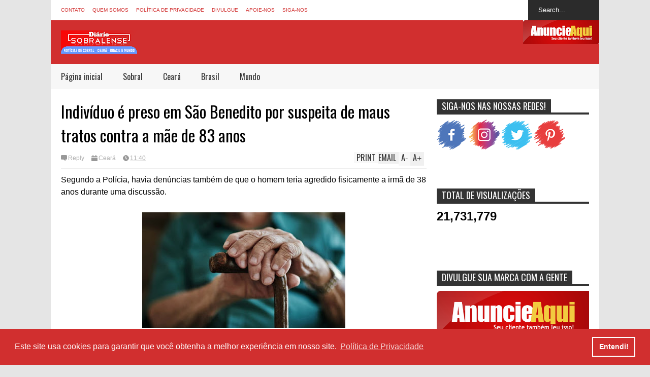

--- FILE ---
content_type: text/html; charset=UTF-8
request_url: https://www.diariosobralense.com/b/stats?style=WHITE_TRANSPARENT&timeRange=ALL_TIME&token=APq4FmCOtWWv9TBhgq2ZF1dYxP5jaGl9Ua0CjZMCgFhLuzqaa7cryShZ-6Q2ruwSMCvmil6r2GUWw8yZSBgqWvg8LcU20AGGZg
body_size: -27
content:
{"total":21731779,"sparklineOptions":{"backgroundColor":{"fillOpacity":0.1,"fill":"#ffffff"},"series":[{"areaOpacity":0.3,"color":"#fff"}]},"sparklineData":[[0,34],[1,39],[2,41],[3,43],[4,25],[5,33],[6,27],[7,29],[8,28],[9,32],[10,27],[11,52],[12,26],[13,31],[14,55],[15,89],[16,47],[17,47],[18,39],[19,42],[20,34],[21,51],[22,45],[23,46],[24,44],[25,38],[26,42],[27,37],[28,43],[29,100]],"nextTickMs":13284}

--- FILE ---
content_type: text/html; charset=UTF-8
request_url: https://app3.weatherwidget.org/data/
body_size: 14882
content:
{"a":{"jsCode":";!function(t,e){\"object\"==typeof exports&&\"object\"==typeof module?module.exports=e():\"function\"==typeof define&&define.amd?define(\"ScrollBooster\",[],e):\"object\"==typeof exports?exports.ScrollBooster=e():t.ScrollBooster=e()}(this,(function(){return function(t){var e={};function i(o){if(e[o])return e[o].exports;var n=e[o]={i:o,l:!1,exports:{}};return t[o].call(n.exports,n,n.exports,i),n.l=!0,n.exports}return i.m=t,i.c=e,i.d=function(t,e,o){i.o(t,e)||Object.defineProperty(t,e,{enumerable:!0,get:o})},i.r=function(t){\"undefined\"!=typeof Symbol&&Symbol.toStringTag&&Object.defineProperty(t,Symbol.toStringTag,{value:\"Module\"}),Object.defineProperty(t,\"__esModule\",{value:!0})},i.t=function(t,e){if(1&e&&(t=i(t)),8&e)return t;if(4&e&&\"object\"==typeof t&&t&&t.__esModule)return t;var o=Object.create(null);if(i.r(o),Object.defineProperty(o,\"default\",{enumerable:!0,value:t}),2&e&&\"string\"!=typeof t)for(var n in t)i.d(o,n,function(e){return t[e]}.bind(null,n));return o},i.n=function(t){var e=t&&t.__esModule?function(){return t.default}:function(){return t};return i.d(e,\"a\",e),e},i.o=function(t,e){return Object.prototype.hasOwnProperty.call(t,e)},i.p=\"\",i(i.s=0)}([function(t,e,i){\"use strict\";function o(t,e){var i=Object.keys(t);if(Object.getOwnPropertySymbols){var o=Object.getOwnPropertySymbols(t);e&&(o=o.filter((function(e){return Object.getOwnPropertyDescriptor(t,e).enumerable}))),i.push.apply(i,o)}return i}function n(t){for(var e=1;e<arguments.length;e++){var i=null!=arguments[e]?arguments[e]:{};e%2?o(Object(i),!0).forEach((function(e){r(t,e,i[e])})):Object.getOwnPropertyDescriptors?Object.defineProperties(t,Object.getOwnPropertyDescriptors(i)):o(Object(i)).forEach((function(e){Object.defineProperty(t,e,Object.getOwnPropertyDescriptor(i,e))}))}return t}function r(t,e,i){return e in t?Object.defineProperty(t,e,{value:i,enumerable:!0,configurable:!0,writable:!0}):t[e]=i,t}function s(t,e){if(!(t instanceof e))throw new TypeError(\"Cannot call a class as a function\")}function a(t,e){for(var i=0;i<e.length;i++){var o=e[i];o.enumerable=o.enumerable||!1,o.configurable=!0,\"value\"in o&&(o.writable=!0),Object.defineProperty(t,o.key,o)}}i.r(e),i.d(e,\"default\",(function(){return p}));var l=function(t){return Math.max(t.offsetHeight,t.scrollHeight)},p=function(){function t(){var e=arguments.length>0&&void 0!==arguments[0]?arguments[0]:{};s(this,t);var i={content:e.viewport.children[0],direction:\"all\",pointerMode:\"all\",scrollMode:void 0,bounce:!0,bounceForce:.1,friction:.05,textSelection:!1,inputsFocus:!0,emulateScroll:!1,preventDefaultOnEmulateScroll:!1,preventPointerMoveDefault:!0,lockScrollOnDragDirection:!1,pointerDownPreventDefault:!0,dragDirectionTolerance:40,onPointerDown:function(){},onPointerUp:function(){},onPointerMove:function(){},onClick:function(){},onUpdate:function(){},onWheel:function(){},shouldScroll:function(){return!0}};if(this.props=n(n({},i),e),this.props.viewport&&this.props.viewport instanceof Element)if(this.props.content){this.isDragging=!1,this.isTargetScroll=!1,this.isScrolling=!1,this.isRunning=!1;var o={x:0,y:0};this.position=n({},o),this.velocity=n({},o),this.dragStartPosition=n({},o),this.dragOffset=n({},o),this.clientOffset=n({},o),this.dragPosition=n({},o),this.targetPosition=n({},o),this.scrollOffset=n({},o),this.rafID=null,this.events={},this.updateMetrics(),this.handleEvents()}else console.error(\"ScrollBooster init error: Viewport does not have any content\");else console.error('ScrollBooster init error: \"viewport\" config property must be present and must be Element')}var e,i,o;return e=t,(i=[{key:\"updateOptions\",value:function(){var t=arguments.length>0&&void 0!==arguments[0]?arguments[0]:{};this.props=n(n({},this.props),t),this.props.onUpdate(this.getState()),this.startAnimationLoop()}},{key:\"updateMetrics\",value:function(){var t;this.viewport={width:this.props.viewport.clientWidth,height:this.props.viewport.clientHeight},this.content={width:(t=this.props.content,Math.max(t.offsetWidth,t.scrollWidth)),height:l(this.props.content)},this.edgeX={from:Math.min(-this.content.width+this.viewport.width,0),to:0},this.edgeY={from:Math.min(-this.content.height+this.viewport.height,0),to:0},this.props.onUpdate(this.getState()),this.startAnimationLoop()}},{key:\"startAnimationLoop\",value:function(){var t=this;this.isRunning=!0,cancelAnimationFrame(this.rafID),this.rafID=requestAnimationFrame((function(){return t.animate()}))}},{key:\"animate\",value:function(){var t=this;if(this.isRunning){this.updateScrollPosition(),this.isMoving()||(this.isRunning=!1,this.isTargetScroll=!1);var e=this.getState();this.setContentPosition(e),this.props.onUpdate(e),this.rafID=requestAnimationFrame((function(){return t.animate()}))}}},{key:\"updateScrollPosition\",value:function(){this.applyEdgeForce(),this.applyDragForce(),this.applyScrollForce(),this.applyTargetForce();var t=1-this.props.friction;this.velocity.x*=t,this.velocity.y*=t,\"vertical\"!==this.props.direction&&(this.position.x+=this.velocity.x),\"horizontal\"!==this.props.direction&&(this.position.y+=this.velocity.y),this.props.bounce&&!this.isScrolling||this.isTargetScroll||(this.position.x=Math.max(Math.min(this.position.x,this.edgeX.to),this.edgeX.from),this.position.y=Math.max(Math.min(this.position.y,this.edgeY.to),this.edgeY.from))}},{key:\"applyForce\",value:function(t){this.velocity.x+=t.x,this.velocity.y+=t.y}},{key:\"applyEdgeForce\",value:function(){if(this.props.bounce&&!this.isDragging){var t=this.position.x<this.edgeX.from,e=this.position.x>this.edgeX.to,i=this.position.y<this.edgeY.from,o=this.position.y>this.edgeY.to,n=t||e,r=i||o;if(n||r){var s=t?this.edgeX.from:this.edgeX.to,a=i?this.edgeY.from:this.edgeY.to,l=s-this.position.x,p=a-this.position.y,c={x:l*this.props.bounceForce,y:p*this.props.bounceForce},h=this.position.x+(this.velocity.x+c.x)\/this.props.friction,u=this.position.y+(this.velocity.y+c.y)\/this.props.friction;(t&&h>=this.edgeX.from||e&&h<=this.edgeX.to)&&(c.x=l*this.props.bounceForce-this.velocity.x),(i&&u>=this.edgeY.from||o&&u<=this.edgeY.to)&&(c.y=p*this.props.bounceForce-this.velocity.y),this.applyForce({x:n?c.x:0,y:r?c.y:0})}}}},{key:\"applyDragForce\",value:function(){if(this.isDragging){var t=this.dragPosition.x-this.position.x,e=this.dragPosition.y-this.position.y;this.applyForce({x:t-this.velocity.x,y:e-this.velocity.y})}}},{key:\"applyScrollForce\",value:function(){this.isScrolling&&(this.applyForce({x:this.scrollOffset.x-this.velocity.x,y:this.scrollOffset.y-this.velocity.y}),this.scrollOffset.x=0,this.scrollOffset.y=0)}},{key:\"applyTargetForce\",value:function(){this.isTargetScroll&&this.applyForce({x:.08*(this.targetPosition.x-this.position.x)-this.velocity.x,y:.08*(this.targetPosition.y-this.position.y)-this.velocity.y})}},{key:\"isMoving\",value:function(){return this.isDragging||this.isScrolling||Math.abs(this.velocity.x)>=.01||Math.abs(this.velocity.y)>=.01}},{key:\"scrollTo\",value:function(){var t=arguments.length>0&&void 0!==arguments[0]?arguments[0]:{};this.isTargetScroll=!0,this.targetPosition.x=-t.x||0,this.targetPosition.y=-t.y||0,this.startAnimationLoop()}},{key:\"setPosition\",value:function(){var t=arguments.length>0&&void 0!==arguments[0]?arguments[0]:{};this.velocity.x=0,this.velocity.y=0,this.position.x=-t.x||0,this.position.y=-t.y||0,this.startAnimationLoop()}},{key:\"getState\",value:function(){return{isMoving:this.isMoving(),isDragging:!(!this.dragOffset.x&&!this.dragOffset.y),position:{x:-this.position.x,y:-this.position.y},dragOffset:this.dragOffset,dragAngle:this.getDragAngle(this.clientOffset.x,this.clientOffset.y),borderCollision:{left:this.position.x>=this.edgeX.to,right:this.position.x<=this.edgeX.from,top:this.position.y>=this.edgeY.to,bottom:this.position.y<=this.edgeY.from}}}},{key:\"getDragAngle\",value:function(t,e){return Math.round(Math.atan2(t,e)*(180\/Math.PI))}},{key:\"getDragDirection\",value:function(t,e){return Math.abs(90-Math.abs(t))<=90-e?\"horizontal\":\"vertical\"}},{key:\"setContentPosition\",value:function(t){\"transform\"===this.props.scrollMode&&(this.props.content.style.transform=\"translate(\".concat(-t.position.x,\"px, \").concat(-t.position.y,\"px)\")),\"native\"===this.props.scrollMode&&(this.props.viewport.scrollTop=t.position.y,this.props.viewport.scrollLeft=t.position.x)}},{key:\"handleEvents\",value:function(){var t=this,e={x:0,y:0},i={x:0,y:0},o=null,n=null,r=!1,s=function(n){if(t.isDragging){var s=r?n.touches[0]:n,a=s.pageX,l=s.pageY,p=s.clientX,c=s.clientY;t.dragOffset.x=a-e.x,t.dragOffset.y=l-e.y,t.clientOffset.x=p-i.x,t.clientOffset.y=c-i.y,(Math.abs(t.clientOffset.x)>5&&!o||Math.abs(t.clientOffset.y)>5&&!o)&&(o=t.getDragDirection(t.getDragAngle(t.clientOffset.x,t.clientOffset.y),t.props.dragDirectionTolerance)),t.props.lockScrollOnDragDirection&&\"all\"!==t.props.lockScrollOnDragDirection?o===t.props.lockScrollOnDragDirection&&r?(t.dragPosition.x=t.dragStartPosition.x+t.dragOffset.x,t.dragPosition.y=t.dragStartPosition.y+t.dragOffset.y):r?(t.dragPosition.x=t.dragStartPosition.x,t.dragPosition.y=t.dragStartPosition.y):(t.dragPosition.x=t.dragStartPosition.x+t.dragOffset.x,t.dragPosition.y=t.dragStartPosition.y+t.dragOffset.y):(t.dragPosition.x=t.dragStartPosition.x+t.dragOffset.x,t.dragPosition.y=t.dragStartPosition.y+t.dragOffset.y)}};this.events.pointerdown=function(o){r=!(!o.touches||!o.touches[0]),t.props.onPointerDown(t.getState(),o,r);var n=r?o.touches[0]:o,a=n.pageX,l=n.pageY,p=n.clientX,c=n.clientY,h=t.props.viewport,u=h.getBoundingClientRect();if(!(p-u.left>=h.clientLeft+h.clientWidth)&&!(c-u.top>=h.clientTop+h.clientHeight)&&t.props.shouldScroll(t.getState(),o)&&2!==o.button&&(\"mouse\"!==t.props.pointerMode||!r)&&(\"touch\"!==t.props.pointerMode||r)&&!(t.props.inputsFocus&&[\"input\",\"textarea\",\"button\",\"select\",\"label\"].indexOf(o.target.nodeName.toLowerCase())>-1)){if(t.props.textSelection){if(function(t,e,i){for(var o=t.childNodes,n=document.createRange(),r=0;r<o.length;r++){var s=o[r];if(3===s.nodeType){n.selectNodeContents(s);var a=n.getBoundingClientRect();if(e>=a.left&&i>=a.top&&e<=a.right&&i<=a.bottom)return s}}return!1}(o.target,p,c))return;(f=window.getSelection?window.getSelection():document.selection)&&(f.removeAllRanges?f.removeAllRanges():f.empty&&f.empty())}var f;t.isDragging=!0,e.x=a,e.y=l,i.x=p,i.y=c,t.dragStartPosition.x=t.position.x,t.dragStartPosition.y=t.position.y,s(o),t.startAnimationLoop(),!r&&t.props.pointerDownPreventDefault&&o.preventDefault()}},this.events.pointermove=function(e){!e.cancelable||\"all\"!==t.props.lockScrollOnDragDirection&&t.props.lockScrollOnDragDirection!==o||e.preventDefault(),s(e),t.props.onPointerMove(t.getState(),e,r)},this.events.pointerup=function(e){t.isDragging=!1,o=null,t.props.onPointerUp(t.getState(),e,r)},this.events.wheel=function(e){var i=t.getState();t.props.emulateScroll&&(t.velocity.x=0,t.velocity.y=0,t.isScrolling=!0,t.scrollOffset.x=-e.deltaX,t.scrollOffset.y=-e.deltaY,t.props.onWheel(i,e),t.startAnimationLoop(),clearTimeout(n),n=setTimeout((function(){return t.isScrolling=!1}),80),t.props.preventDefaultOnEmulateScroll&&t.getDragDirection(t.getDragAngle(-e.deltaX,-e.deltaY),t.props.dragDirectionTolerance)===t.props.preventDefaultOnEmulateScroll&&e.preventDefault())},this.events.scroll=function(){var e=t.props.viewport,i=e.scrollLeft,o=e.scrollTop;Math.abs(t.position.x+i)>3&&(t.position.x=-i,t.velocity.x=0),Math.abs(t.position.y+o)>3&&(t.position.y=-o,t.velocity.y=0)},this.events.click=function(e){var i=t.getState(),o=\"vertical\"!==t.props.direction?i.dragOffset.x:0,n=\"horizontal\"!==t.props.direction?i.dragOffset.y:0;Math.max(Math.abs(o),Math.abs(n))>5&&(e.preventDefault(),e.stopPropagation()),t.props.onClick(i,e,r)},this.events.contentLoad=function(){return t.updateMetrics()},this.events.resize=function(){return t.updateMetrics()},this.props.viewport.addEventListener(\"mousedown\",this.events.pointerdown),this.props.viewport.addEventListener(\"touchstart\",this.events.pointerdown,{passive:!1}),this.props.viewport.addEventListener(\"click\",this.events.click),this.props.viewport.addEventListener(\"wheel\",this.events.wheel,{passive:!1}),this.props.viewport.addEventListener(\"scroll\",this.events.scroll),this.props.content.addEventListener(\"load\",this.events.contentLoad,!0),window.addEventListener(\"mousemove\",this.events.pointermove),window.addEventListener(\"touchmove\",this.events.pointermove,{passive:!1}),window.addEventListener(\"mouseup\",this.events.pointerup),window.addEventListener(\"touchend\",this.events.pointerup),window.addEventListener(\"resize\",this.events.resize)}},{key:\"destroy\",value:function(){this.props.viewport.removeEventListener(\"mousedown\",this.events.pointerdown),this.props.viewport.removeEventListener(\"touchstart\",this.events.pointerdown),this.props.viewport.removeEventListener(\"click\",this.events.click),this.props.viewport.removeEventListener(\"wheel\",this.events.wheel),this.props.viewport.removeEventListener(\"scroll\",this.events.scroll),this.props.content.removeEventListener(\"load\",this.events.contentLoad),window.removeEventListener(\"mousemove\",this.events.pointermove),window.removeEventListener(\"touchmove\",this.events.pointermove),window.removeEventListener(\"mouseup\",this.events.pointerup),window.removeEventListener(\"touchend\",this.events.pointerup),window.removeEventListener(\"resize\",this.events.resize)}}])&&a(e.prototype,i),o&&a(e,o),t}()}]).default})); var scrollElementExists = document.getElementById(\"line_ww_c0e9d6ce7b7c6\");;if(scrollElementExists !== null) {var scww_c0e9d6ce7b7c6 = new ScrollBooster({viewport: document.getElementById(\"line_ww_c0e9d6ce7b7c6\"),content: document.getElementById(\"line_inner_ww_c0e9d6ce7b7c6\"),direction: \"horizontal\",scrollMode: \"transform\"});};function moveww_c0e9d6ce7b7c6(direction) {var itemWidth = 59;var pos = scww_c0e9d6ce7b7c6.getState();var currentPosition = (Math.floor(pos[\"position\"][\"x\"] \/ itemWidth) * itemWidth);if (direction === \"right\") {var maxPosition = scww_c0e9d6ce7b7c6.edgeX[\"from\"] * -1;var newPosition = currentPosition + (3 * itemWidth);if (newPosition > maxPosition) {newPosition = maxPosition;}} else {var newPosition = currentPosition - (3 * itemWidth);if (newPosition < 0) {newPosition = 0;}} var t = scww_c0e9d6ce7b7c6.scrollTo({x: newPosition});};'use strict';(function(root,factory){if(typeof define===\"function\"&&define.amd){define(factory)}else if(typeof exports===\"object\"){module.exports=factory()}else{root.ResizeSensor=factory()}}(typeof window!=='undefined'?window:this,function(){if(typeof window===\"undefined\"){return null}\nvar globalWindow=typeof window!='undefined'&&window.Math==Math?window:typeof self!='undefined'&&self.Math==Math?self:Function('return this')();var requestAnimationFrame=globalWindow.requestAnimationFrame||globalWindow.mozRequestAnimationFrame||globalWindow.webkitRequestAnimationFrame||function(fn){return globalWindow.setTimeout(fn,20)};function forEachElement(elements,callback){var elementsType=Object.prototype.toString.call(elements);var isCollectionTyped=('[object Array]'===elementsType||('[object NodeList]'===elementsType)||('[object HTMLCollection]'===elementsType)||('[object Object]'===elementsType)||('undefined'!==typeof jQuery&&elements instanceof jQuery)||('undefined'!==typeof Elements&&elements instanceof Elements));var i=0,j=elements.length;if(isCollectionTyped){for(;i<j;i++){callback(elements[i])}}else{callback(elements)}}\nfunction getElementSize(element){if(!element.getBoundingClientRect){return{width:element.offsetWidth,height:element.offsetHeight}}\nvar rect=element.getBoundingClientRect();return{width:Math.round(rect.width),height:Math.round(rect.height)}}\nfunction setStyle(element,style){Object.keys(style).forEach(function(key){element.style[key]=style[key]})}\nvar ResizeSensor=function(element,callback){function EventQueue(){var q=[];this.add=function(ev){q.push(ev)};var i,j;this.call=function(sizeInfo){for(i=0,j=q.length;i<j;i++){q[i].call(this,sizeInfo)}};this.remove=function(ev){var newQueue=[];for(i=0,j=q.length;i<j;i++){if(q[i]!==ev)newQueue.push(q[i])}\nq=newQueue};this.length=function(){return q.length}}\nfunction attachResizeEvent(element,resized){if(!element)return;if(element.resizedAttached){element.resizedAttached.add(resized);return}\nelement.resizedAttached=new EventQueue();element.resizedAttached.add(resized);element.resizeSensor=document.createElement('div');element.resizeSensor.dir='ltr';element.resizeSensor.className='resize-sensor';var style={pointerEvents:'none',position:'absolute',left:'0px',top:'0px',right:'0px',bottom:'0px',overflow:'hidden',zIndex:'-1',visibility:'hidden',maxWidth:'100%'};var styleChild={position:'absolute',left:'0px',top:'0px',transition:'0s',};setStyle(element.resizeSensor,style);var expand=document.createElement('div');expand.className='resize-sensor-expand';setStyle(expand,style);var expandChild=document.createElement('div');setStyle(expandChild,styleChild);expand.appendChild(expandChild);var shrink=document.createElement('div');shrink.className='resize-sensor-shrink';setStyle(shrink,style);var shrinkChild=document.createElement('div');setStyle(shrinkChild,styleChild);setStyle(shrinkChild,{width:'200%',height:'200%'});shrink.appendChild(shrinkChild);element.resizeSensor.appendChild(expand);element.resizeSensor.appendChild(shrink);element.appendChild(element.resizeSensor);var computedStyle=window.getComputedStyle(element);var position=computedStyle?computedStyle.getPropertyValue('position'):null;if('absolute'!==position&&'relative'!==position&&'fixed'!==position){element.style.position='relative'}\nvar dirty,rafId;var size=getElementSize(element);var lastWidth=0;var lastHeight=0;var initialHiddenCheck=!0;var lastAnimationFrame=0;var resetExpandShrink=function(){var width=element.offsetWidth;var height=element.offsetHeight;expandChild.style.width=(width+10)+'px';expandChild.style.height=(height+10)+'px';expand.scrollLeft=width+10;expand.scrollTop=height+10;shrink.scrollLeft=width+10;shrink.scrollTop=height+10};var reset=function(){if(initialHiddenCheck){var invisible=element.offsetWidth===0&&element.offsetHeight===0;if(invisible){if(!lastAnimationFrame){lastAnimationFrame=requestAnimationFrame(function(){lastAnimationFrame=0;reset()})}\nreturn}else{initialHiddenCheck=!1}}\nresetExpandShrink()};element.resizeSensor.resetSensor=reset;var onResized=function(){rafId=0;if(!dirty)return;lastWidth=size.width;lastHeight=size.height;if(element.resizedAttached){element.resizedAttached.call(size)}};var onScroll=function(){size=getElementSize(element);dirty=size.width!==lastWidth||size.height!==lastHeight;if(dirty&&!rafId){rafId=requestAnimationFrame(onResized)}\nreset()};var addEvent=function(el,name,cb){if(el.attachEvent){el.attachEvent('on'+name,cb)}else{el.addEventListener(name,cb)}};addEvent(expand,'scroll',onScroll);addEvent(shrink,'scroll',onScroll);requestAnimationFrame(reset)}\nforEachElement(element,function(elem){attachResizeEvent(elem,callback)});this.detach=function(ev){ResizeSensor.detach(element,ev)};this.reset=function(){element.resizeSensor.resetSensor()}};ResizeSensor.reset=function(element){forEachElement(element,function(elem){elem.resizeSensor.resetSensor()})};ResizeSensor.detach=function(element,ev){forEachElement(element,function(elem){if(!elem)return;if(elem.resizedAttached&&typeof ev===\"function\"){elem.resizedAttached.remove(ev);if(elem.resizedAttached.length())return}\nif(elem.resizeSensor){if(elem.contains(elem.resizeSensor)){elem.removeChild(elem.resizeSensor)}\ndelete elem.resizeSensor;delete elem.resizedAttached}})};if(typeof MutationObserver!==\"undefined\"){var observer=new MutationObserver(function(mutations){for(var i in mutations){if(mutations.hasOwnProperty(i)){var items=mutations[i].addedNodes;for(var j=0;j<items.length;j++){if(items[j].resizeSensor){ResizeSensor.reset(items[j])}}}}});document.addEventListener(\"DOMContentLoaded\",function(event){observer.observe(document.body,{childList:!0,subtree:!0,})})}\nreturn ResizeSensor}));'use strict';(function(root,factory){if(typeof define===\"function\"&&define.amd){define(['.\/ResizeSensor.js'],factory)}else if(typeof exports===\"object\"){module.exports=factory(require('.\/ResizeSensor.js'))}else{root.ElementQueries=factory(root.ResizeSensor);root.ElementQueries.listen()}}(typeof window!=='undefined'?window:this,function(ResizeSensor){var ElementQueries=function(){var cssStyleElement;var allQueries={};var idToSelectorMapping=[];function getEmSize(element){if(!element){element=document.documentElement}\nvar fontSize=window.getComputedStyle(element,null).fontSize;return parseFloat(fontSize)||16}\nfunction getElementSize(element){if(!element.getBoundingClientRect){return{width:element.offsetWidth,height:element.offsetHeight}}\nvar rect=element.getBoundingClientRect();return{width:Math.round(rect.width),height:Math.round(rect.height)}}\nfunction convertToPx(element,value){var numbers=value.split(\/\\d\/);var units=numbers[numbers.length-1];value=parseFloat(value);switch(units){case \"px\":return value;case \"em\":return value*getEmSize(element);case \"rem\":return value*getEmSize();case \"vw\":return value*document.documentElement.clientWidth\/100;case \"vh\":return value*document.documentElement.clientHeight\/100;case \"vmin\":case \"vmax\":var vw=document.documentElement.clientWidth\/100;var vh=document.documentElement.clientHeight\/100;var chooser=Math[units===\"vmin\"?\"min\":\"max\"];return value*chooser(vw,vh);default:return value}}\nfunction SetupInformation(element,id){this.element=element;var key,option,elementSize,value,actualValue,attrValues,attrValue,attrName;var attributes=['min-width','min-height','max-width','max-height'];this.call=function(){elementSize=getElementSize(this.element);attrValues={};for(key in allQueries[id]){if(!allQueries[id].hasOwnProperty(key)){continue}\noption=allQueries[id][key];value=convertToPx(this.element,option.value);actualValue=option.property==='width'?elementSize.width:elementSize.height;attrName=option.mode+'-'+option.property;attrValue='';if(option.mode==='min'&&actualValue>=value){attrValue+=option.value}\nif(option.mode==='max'&&actualValue<=value){attrValue+=option.value}\nif(!attrValues[attrName])attrValues[attrName]='';if(attrValue&&-1===(' '+attrValues[attrName]+' ').indexOf(' '+attrValue+' ')){attrValues[attrName]+=' '+attrValue}}\nfor(var k in attributes){if(!attributes.hasOwnProperty(k))continue;if(attrValues[attributes[k]]){this.element.setAttribute(attributes[k],attrValues[attributes[k]].substr(1))}else{this.element.removeAttribute(attributes[k])}}}}\nfunction setupElement(element,id){if(!element.elementQueriesSetupInformation){element.elementQueriesSetupInformation=new SetupInformation(element,id)}\nif(!element.elementQueriesSensor){element.elementQueriesSensor=new ResizeSensor(element,function(){element.elementQueriesSetupInformation.call()})}}\nfunction queueQuery(selector,mode,property,value){if(typeof(allQueries[selector])==='undefined'){allQueries[selector]=[];var id=idToSelectorMapping.length;cssStyleElement.innerHTML+='\\n'+selector+' {animation: 0.1s element-queries;}';cssStyleElement.innerHTML+='\\n'+selector+' > .resize-sensor {min-width: '+id+'px;}';idToSelectorMapping.push(selector)}\nallQueries[selector].push({mode:mode,property:property,value:value})}\nfunction getQuery(container){var query;if(document.querySelectorAll)query=(container)?container.querySelectorAll.bind(container):document.querySelectorAll.bind(document);if(!query&&'undefined'!==typeof $$)query=$$;if(!query&&'undefined'!==typeof jQuery)query=jQuery;if(!query){throw 'No document.querySelectorAll, jQuery or Mootools\\'s $$ found.'}\nreturn query}\nfunction findElementQueriesElements(container){var query=getQuery(container);for(var selector in allQueries)if(allQueries.hasOwnProperty(selector)){var elements=query(selector,container);for(var i=0,j=elements.length;i<j;i++){setupElement(elements[i],selector)}}}\nfunction attachResponsiveImage(element){var children=[];var rules=[];var sources=[];var defaultImageId=0;var lastActiveImage=-1;var loadedImages=[];for(var i in element.children){if(!element.children.hasOwnProperty(i))continue;if(element.children[i].tagName&&element.children[i].tagName.toLowerCase()==='img'){children.push(element.children[i]);var minWidth=element.children[i].getAttribute('min-width')||element.children[i].getAttribute('data-min-width');var src=element.children[i].getAttribute('data-src')||element.children[i].getAttribute('url');sources.push(src);var rule={minWidth:minWidth};rules.push(rule);if(!minWidth){defaultImageId=children.length-1;element.children[i].style.display='block'}else{element.children[i].style.display='none'}}}\nlastActiveImage=defaultImageId;function check(){var imageToDisplay=!1,i;for(i in children){if(!children.hasOwnProperty(i))continue;if(rules[i].minWidth){if(element.offsetWidth>rules[i].minWidth){imageToDisplay=i}}}\nif(!imageToDisplay){imageToDisplay=defaultImageId}\nif(lastActiveImage!==imageToDisplay){if(!loadedImages[imageToDisplay]){var image=new Image();image.onload=function(){children[imageToDisplay].src=sources[imageToDisplay];children[lastActiveImage].style.display='none';children[imageToDisplay].style.display='block';loadedImages[imageToDisplay]=!0;lastActiveImage=imageToDisplay};image.src=sources[imageToDisplay]}else{children[lastActiveImage].style.display='none';children[imageToDisplay].style.display='block';lastActiveImage=imageToDisplay}}else{children[imageToDisplay].src=sources[imageToDisplay]}}\nelement.resizeSensorInstance=new ResizeSensor(element,check);check()}\nfunction findResponsiveImages(){var query=getQuery();var elements=query('[data-responsive-image],[responsive-image]');for(var i=0,j=elements.length;i<j;i++){attachResponsiveImage(elements[i])}}\nvar regex=\/,?[\\s\\t]*([^,\\n]*?)((?:\\[[\\s\\t]*?(?:min|max)-(?:width|height)[\\s\\t]*?[~$\\^]?=[\\s\\t]*?\"[^\"]*?\"[\\s\\t]*?])+)([^,\\n\\s\\{]*)\/mgi;var attrRegex=\/\\[[\\s\\t]*?(min|max)-(width|height)[\\s\\t]*?[~$\\^]?=[\\s\\t]*?\"([^\"]*?)\"[\\s\\t]*?]\/mgi;function extractQuery(css){var match,smatch,attrs,attrMatch;css=css.replace(\/'\/g,'\"');while(null!==(match=regex.exec(css))){smatch=match[1]+match[3];attrs=match[2];while(null!==(attrMatch=attrRegex.exec(attrs))){queueQuery(smatch,attrMatch[1],attrMatch[2],attrMatch[3])}}}\nfunction readRules(rules){var selector='';if(!rules){return}\nif('string'===typeof rules){rules=rules.toLowerCase();if(-1!==rules.indexOf('min-width')||-1!==rules.indexOf('max-width')){extractQuery(rules)}}else{for(var i=0,j=rules.length;i<j;i++){if(1===rules[i].type){selector=rules[i].selectorText||rules[i].cssText;if(-1!==selector.indexOf('min-height')||-1!==selector.indexOf('max-height')){extractQuery(selector)}else if(-1!==selector.indexOf('min-width')||-1!==selector.indexOf('max-width')){extractQuery(selector)}}else if(4===rules[i].type){readRules(rules[i].cssRules||rules[i].rules)}else if(3===rules[i].type){if(rules[i].styleSheet.hasOwnProperty(\"cssRules\")){readRules(rules[i].styleSheet.cssRules)}}}}}\nvar defaultCssInjected=!1;this.init=function(){var animationStart='animationstart';if(typeof document.documentElement.style.webkitAnimationName!=='undefined'){animationStart='webkitAnimationStart'}else if(typeof document.documentElement.style.MozAnimationName!=='undefined'){animationStart='mozanimationstart'}else if(typeof document.documentElement.style.OAnimationName!=='undefined'){animationStart='oanimationstart'}\ndocument.body.addEventListener(animationStart,function(e){var element=e.target;var styles=element&&window.getComputedStyle(element,null);var animationName=styles&&styles.getPropertyValue('animation-name');var requiresSetup=animationName&&(-1!==animationName.indexOf('element-queries'));if(requiresSetup){element.elementQueriesSensor=new ResizeSensor(element,function(){if(element.elementQueriesSetupInformation){element.elementQueriesSetupInformation.call()}});var sensorStyles=window.getComputedStyle(element.resizeSensor,null);var id=sensorStyles.getPropertyValue('min-width');id=parseInt(id.replace('px',''));setupElement(e.target,idToSelectorMapping[id])}});if(!defaultCssInjected){cssStyleElement=document.createElement('style');cssStyleElement.type='text\/css';cssStyleElement.innerHTML='[responsive-image] > img, [data-responsive-image] {overflow: hidden; padding: 0; } [responsive-image] > img, [data-responsive-image] > img {width: 100%;}';cssStyleElement.innerHTML+='\\n@keyframes element-queries { 0% { visibility: inherit; } }';document.getElementsByTagName('head')[0].appendChild(cssStyleElement);defaultCssInjected=!0}\nfor(var i=0,j=document.styleSheets.length;i<j;i++){try{if(document.styleSheets[i].href&&0===document.styleSheets[i].href.indexOf('file:\/\/')){console.warn(\"CssElementQueries: unable to parse local css files, \"+document.styleSheets[i].href)}\nreadRules(document.styleSheets[i].cssRules||document.styleSheets[i].rules||document.styleSheets[i].cssText)}catch(e){}}\nfindResponsiveImages()};this.findElementQueriesElements=function(container){findElementQueriesElements(container)};this.update=function(){this.init()}};ElementQueries.update=function(){ElementQueries.instance.update()};ElementQueries.detach=function(element){if(element.elementQueriesSetupInformation){element.elementQueriesSensor.detach();delete element.elementQueriesSetupInformation;delete element.elementQueriesSensor}else if(element.resizeSensorInstance){element.resizeSensorInstance.detach();delete element.resizeSensorInstance}};ElementQueries.init=function(){if(!ElementQueries.instance){ElementQueries.instance=new ElementQueries()}\nElementQueries.instance.init()};var domLoaded=function(callback){if(document.addEventListener){document.addEventListener('DOMContentLoaded',callback,!1)}\nelse if(\/KHTML|WebKit|iCab\/i.test(navigator.userAgent)){var DOMLoadTimer=setInterval(function(){if(\/loaded|complete\/i.test(document.readyState)){callback();clearInterval(DOMLoadTimer)}},10)}\nelse window.onload=callback};ElementQueries.findElementQueriesElements=function(container){ElementQueries.instance.findElementQueriesElements(container)};ElementQueries.listen=function(){domLoaded(ElementQueries.init)};return ElementQueries}));if(typeof elementQueries !== \"undefined\") {} else {var elementQueries = new ElementQueries();elementQueries.update();};;elementQueries.update();","html":" <style>#ww_c0e9d6ce7b7c6{line-height:normal}#ww_c0e9d6ce7b7c6 div,#ww_c0e9d6ce7b7c6 span,#ww_c0e9d6ce7b7c6 svg{vertical-align:baseline;padding:0;margin:0;position:static;border:none}#ww_c0e9d6ce7b7c6 div{display:block}#ww_c0e9d6ce7b7c6 span{display:inline}.cssDef{vertical-align:baseline;padding:0;margin:0}#ww_c0e9d6ce7b7c6 .ww_source{position:absolute;padding:5px;display:inline-block;text-align:right;top:0;right:0;width:auto!important}#ww_c0e9d6ce7b7c6 .ww_source svg{height:10px;width:10px;opacity:.35}#ww_c0e9d6ce7b7c6 .ww_infoicon{fill:#fff}#ww_c0e9d6ce7b7c6 .ww_info{display:none;font-size:10px;padding:7px;opacity:.75;color:black;text-align:left;line-height:15px;margin-top:-17px;margin-right:15px}#ww_c0e9d6ce7b7c6 .ww_info a{color:black;text-decoration:underline;display:inline}#ww_c0e9d6ce7b7c6 .ww_source:hover .ww_info{display:block;background-color:#fff}#ww_c0e9d6ce7b7c6{vertical-align:baseline;padding:0;margin:0;display:inline-block;width:100%;max-width:440px;text-align:center;position:relative;font-size:15px;-webkit-box-sizing:border-box;-moz-box-sizing:border-box;box-sizing:border-box;min-width:111px;line-height:normal}#ww_c0e9d6ce7b7c6 .ww-box{vertical-align:baseline;padding:0;margin:0;padding:10px}#ww_c0e9d6ce7b7c6 .ww_name{vertical-align:baseline;padding:0;margin:0;font-weight:700}#ww_c0e9d6ce7b7c6 .ww_name{margin-bottom:10px}#ww_c0e9d6ce7b7c6 .ww_current{vertical-align:baseline;padding:0;margin:0;display:-webkit-box;display:-webkit-flex;display:-moz-box;display:-ms-flexbox;display:flex;-webkit-box-align:center;-webkit-align-items:center;-moz-box-align:center;-ms-flex-align:center;align-items:center;-webkit-box-pack:space-evenly;-webkit-justify-content:space-evenly;-moz-box-pack:space-evenly;-ms-flex-pack:space-evenly;justify-content:space-evenly;-webkit-flex-wrap:wrap;-ms-flex-wrap:wrap;flex-wrap:wrap}#ww_c0e9d6ce7b7c6 .ww_temp{vertical-align:baseline;padding:0;margin:0;font-size:45px;line-height:47px;height:45px}#ww_c0e9d6ce7b7c6 .ww_icon svg{vertical-align:baseline;padding:0;margin:0;height:45px;width:45px}#ww_c0e9d6ce7b7c6 .ww_temp,#ww_c0e9d6ce7b7c6 .ww_icon,#ww_c0e9d6ce7b7c6 .ww_cond{vertical-align:baseline;padding:0;margin:0;display:inline-block;margin:0 2%}#ww_c0e9d6ce7b7c6 .ww-box [max-width~=\"350px\"] .ww_cond{vertical-align:baseline;padding:0;margin:0;width:100%;margin:10px 0 0 0}#ww_c0e9d6ce7b7c6 .ww-box[max-width~=\"230px\"] .ww_icon{vertical-align:baseline;padding:0;margin:0;width:100%;margin-top:10px}#ww_c0e9d6ce7b7c6 .ww-box[max-width~=\"180px\"] .ww_temp{vertical-align:baseline;padding:0;margin:0;font-size:25px;line-height:26px;height:25px}#ww_c0e9d6ce7b7c6 .ww-box[max-width~=\"180px\"] .ww_pressure{vertical-align:baseline;padding:0;margin:0;display:none}#ww_c0e9d6ce7b7c6 .ww_additional .wi_add_ic{vertical-align:baseline;padding:0;margin:0;opacity:.7}#ww_c0e9d6ce7b7c6 .ww_wind,#ww_c0e9d6ce7b7c6 .ww_humidity,#ww_c0e9d6ce7b7c6 .ww_pressure{vertical-align:baseline;padding:0;margin:0;display:inline-block;margin:10px 2% 0 2%}#ww_c0e9d6ce7b7c6 .ww_icon_add{vertical-align:baseline;padding:0;margin:0;display:inline-block;height:15px;width:15px;margin-right:5px}#ww_c0e9d6ce7b7c6 .ww_txt_add{vertical-align:baseline;padding:0;margin:0;position:relative;top:-2px}#ww_c0e9d6ce7b7c6 .ww_hours{vertical-align:baseline;padding:0;margin:0;position:relative}#ww_c0e9d6ce7b7c6 .ww_line{vertical-align:baseline;padding:0;margin:0;white-space:nowrap;overflow:hidden;margin:0 25px}#ww_c0e9d6ce7b7c6 .ww_hour{vertical-align:baseline;padding:0;margin:0;display:inline-block;margin-right:8px;position:relative;width:51px}#ww_c0e9d6ce7b7c6 .ww_delimiter{vertical-align:baseline;padding:0;margin:0;margin-top:10px;margin-bottom:10px;width:100%;height:1px;background-color:#ffffff3d}#ww_c0e9d6ce7b7c6 .ww_hour_icon{vertical-align:baseline;padding:0;margin:0;display:inline-block;height:35px;width:35px}#ww_c0e9d6ce7b7c6 .ww_hour_date{vertical-align:baseline;padding:0;margin:0;font-size:75%;opacity:.7;margin-bottom:5px}#ww_c0e9d6ce7b7c6 .ww_arr{vertical-align:baseline;padding:0;margin:0;position:absolute;height:20px;width:20px;-webkit-border-radius:10px;-moz-border-radius:10px;border-radius:10px;background-color:#0000001a;top:50%;-webkit-transform:translateY(-10px);-moz-transform:translateY(-10px);-ms-transform:translateY(-10px);-o-transform:translateY(-10px);transform:translateY(-10px);cursor:pointer}#ww_c0e9d6ce7b7c6 .ww_arr_left{vertical-align:baseline;padding:0;margin:0;left:0}#ww_c0e9d6ce7b7c6 .ww_arr_right{vertical-align:baseline;padding:0;margin:0;right:0}#ww_c0e9d6ce7b7c6 .ww_noselect{vertical-align:baseline;padding:0;margin:0;-webkit-user-select:none;-moz-user-select:none;-ms-user-select:none;user-select:none}#ww_c0e9d6ce7b7c6 .wi_cloud,#ww_c0e9d6ce7b7c6 .wi_fog{fill:#404041;stroke:#404041}#ww_c0e9d6ce7b7c6 .wi_rain,#ww_c0e9d6ce7b7c6 .wi_snow{fill:#309bff;stroke:#309bff}#ww_c0e9d6ce7b7c6 .wi_thunder{fill:#ff5d2b}#ww_c0e9d6ce7b7c6 .wi_sun,#ww_c0e9d6ce7b7c6 .wi_sun-semi{fill:#fcc756}#ww_c0e9d6ce7b7c6 .wi_sunshine{fill:#fbb040;stroke:#fbb040}#ww_c0e9d6ce7b7c6 .wi_moon-semi,#ww_c0e9d6ce7b7c6 .wi_moon{fill:#fcc756}#ww_c0e9d6ce7b7c6 .wi_stars{fill:#ffcf47}#ww_c0e9d6ce7b7c6 .ww-animation-hr-move{-webkit-animation-name:ww-animation-hr-move;-moz-animation-name:ww-animation-hr-move;-o-animation-name:ww-animation-hr-move;animation-name:ww-animation-hr-move;-webkit-animation-duration:7s;-moz-animation-duration:7s;-o-animation-duration:7s;animation-duration:7s;-webkit-animation-timing-function:linear;-moz-animation-timing-function:linear;-o-animation-timing-function:linear;animation-timing-function:linear;-webkit-animation-iteration-count:infinite;-moz-animation-iteration-count:infinite;-o-animation-iteration-count:infinite;animation-iteration-count:infinite}@-webkit-keyframes ww-animation-hr-move{0%{-webkit-transform:translate(-7px,0) rotate(0.02deg);transform:translate(-7px,0) rotate(0.02deg)}50%{-webkit-transform:translate(7px,0) rotate(0.02deg);transform:translate(7px,0) rotate(0.02deg)}100%{-webkit-transform:translate(-7px,0) rotate(0.02deg);transform:translate(-7px,0) rotate(0.02deg)}}@-moz-keyframes ww-animation-hr-move{0%{-moz-transform:translate(-7px,0) rotate(0.02deg);transform:translate(-7px,0) rotate(0.02deg)}50%{-moz-transform:translate(7px,0) rotate(0.02deg);transform:translate(7px,0) rotate(0.02deg)}100%{-moz-transform:translate(-7px,0) rotate(0.02deg);transform:translate(-7px,0) rotate(0.02deg)}}@-o-keyframes ww-animation-hr-move{0%{-o-transform:translate(-7px,0) rotate(0.02deg);transform:translate(-7px,0) rotate(0.02deg)}50%{-o-transform:translate(7px,0) rotate(0.02deg);transform:translate(7px,0) rotate(0.02deg)}100%{-o-transform:translate(-7px,0) rotate(0.02deg);transform:translate(-7px,0) rotate(0.02deg)}}@keyframes ww-animation-hr-move{0%{-webkit-transform:translate(-7px,0) rotate(0.02deg);-moz-transform:translate(-7px,0) rotate(0.02deg);-o-transform:translate(-7px,0) rotate(0.02deg);transform:translate(-7px,0) rotate(0.02deg)}50%{-webkit-transform:translate(7px,0) rotate(0.02deg);-moz-transform:translate(7px,0) rotate(0.02deg);-o-transform:translate(7px,0) rotate(0.02deg);transform:translate(7px,0) rotate(0.02deg)}100%{-webkit-transform:translate(-7px,0) rotate(0.02deg);-moz-transform:translate(-7px,0) rotate(0.02deg);-o-transform:translate(-7px,0) rotate(0.02deg);transform:translate(-7px,0) rotate(0.02deg)}}#ww_c0e9d6ce7b7c6 .wi_cloud_gradient,#ww_c0e9d6ce7b7c6 .wi_cloud_gradient-2{opacity:.35;isolation:isolate}#ww_c0e9d6ce7b7c6 .wi_cloud_gradient{fill:url(#wi_cloud_gradient)}#ww_c0e9d6ce7b7c6 .wi_cloud_gradient-2{fill:url(#wi_cloud_gradient-2)}#ww_c0e9d6ce7b7c6 .ww-animation-sun{-webkit-animation-name:ww-animation-sun;-moz-animation-name:ww-animation-sun;-o-animation-name:ww-animation-sun;animation-name:ww-animation-sun;-webkit-animation-duration:14s;-moz-animation-duration:14s;-o-animation-duration:14s;animation-duration:14s;-webkit-animation-timing-function:ease-in-out;-moz-animation-timing-function:ease-in-out;-o-animation-timing-function:ease-in-out;animation-timing-function:ease-in-out;-webkit-animation-iteration-count:infinite;-moz-animation-iteration-count:infinite;-o-animation-iteration-count:infinite;animation-iteration-count:infinite}@-webkit-keyframes ww-animation-sun{0%{-webkit-transform:rotate(0deg);transform:rotate(0deg)}100%{-webkit-transform:rotate(360deg);transform:rotate(360deg)}}@-moz-keyframes ww-animation-sun{0%{-moz-transform:rotate(0deg);transform:rotate(0deg)}100%{-moz-transform:rotate(360deg);transform:rotate(360deg)}}@-o-keyframes ww-animation-sun{0%{-o-transform:rotate(0deg);transform:rotate(0deg)}100%{-o-transform:rotate(360deg);transform:rotate(360deg)}}@keyframes ww-animation-sun{0%{-webkit-transform:rotate(0deg);-moz-transform:rotate(0deg);-o-transform:rotate(0deg);transform:rotate(0deg)}100%{-webkit-transform:rotate(360deg);-moz-transform:rotate(360deg);-o-transform:rotate(360deg);transform:rotate(360deg)}}#ww_c0e9d6ce7b7c6 .ww-animation-sunshine{-webkit-animation-name:ww-animation-sunshine;-moz-animation-name:ww-animation-sunshine;-o-animation-name:ww-animation-sunshine;animation-name:ww-animation-sunshine;-webkit-animation-duration:3s;-moz-animation-duration:3s;-o-animation-duration:3s;animation-duration:3s;-webkit-animation-timing-function:linear;-moz-animation-timing-function:linear;-o-animation-timing-function:linear;animation-timing-function:linear;-webkit-animation-iteration-count:infinite;-moz-animation-iteration-count:infinite;-o-animation-iteration-count:infinite;animation-iteration-count:infinite}@-webkit-keyframes ww-animation-sunshine{0%{stroke-dasharray:1px 10px;stroke-dashoffset:0}50%{stroke-dasharray:6px 20px;stroke-dashoffset:-1px}100%{stroke-dasharray:1px 10px;stroke-dashoffset:0}}@-moz-keyframes ww-animation-sunshine{0%{stroke-dasharray:1px 10px;stroke-dashoffset:0}50%{stroke-dasharray:6px 20px;stroke-dashoffset:-1px}100%{stroke-dasharray:1px 10px;stroke-dashoffset:0}}@-o-keyframes ww-animation-sunshine{0%{stroke-dasharray:1px 10px;stroke-dashoffset:0}50%{stroke-dasharray:6px 20px;stroke-dashoffset:-1px}100%{stroke-dasharray:1px 10px;stroke-dashoffset:0}}@keyframes ww-animation-sunshine{0%{stroke-dasharray:1px 10px;stroke-dashoffset:0}50%{stroke-dasharray:6px 20px;stroke-dashoffset:-1px}100%{stroke-dasharray:1px 10px;stroke-dashoffset:0}}#ww_c0e9d6ce7b7c6 .ww-animation-moon{-webkit-animation-name:ww-animation-moon;-moz-animation-name:ww-animation-moon;-o-animation-name:ww-animation-moon;animation-name:ww-animation-moon;-webkit-animation-duration:11s;-moz-animation-duration:11s;-o-animation-duration:11s;animation-duration:11s;-webkit-animation-timing-function:ease-in-out;-moz-animation-timing-function:ease-in-out;-o-animation-timing-function:ease-in-out;animation-timing-function:ease-in-out;-webkit-animation-iteration-count:infinite;-moz-animation-iteration-count:infinite;-o-animation-iteration-count:infinite;animation-iteration-count:infinite}@-webkit-keyframes ww-animation-moon{0%{-webkit-transform:rotate(-10deg);transform:rotate(-10deg)}50%{-webkit-transform:rotate(10deg);transform:rotate(10deg)}100%{-webkit-transform:rotate(-10deg);transform:rotate(-10deg)}}@-moz-keyframes ww-animation-moon{0%{-moz-transform:rotate(-10deg);transform:rotate(-10deg)}50%{-moz-transform:rotate(10deg);transform:rotate(10deg)}100%{-moz-transform:rotate(-10deg);transform:rotate(-10deg)}}@-o-keyframes ww-animation-moon{0%{-o-transform:rotate(-10deg);transform:rotate(-10deg)}50%{-o-transform:rotate(10deg);transform:rotate(10deg)}100%{-o-transform:rotate(-10deg);transform:rotate(-10deg)}}@keyframes ww-animation-moon{0%{-webkit-transform:rotate(-10deg);-moz-transform:rotate(-10deg);-o-transform:rotate(-10deg);transform:rotate(-10deg)}50%{-webkit-transform:rotate(10deg);-moz-transform:rotate(10deg);-o-transform:rotate(10deg);transform:rotate(10deg)}100%{-webkit-transform:rotate(-10deg);-moz-transform:rotate(-10deg);-o-transform:rotate(-10deg);transform:rotate(-10deg)}}#ww_c0e9d6ce7b7c6 .ww-animation-thunder{-webkit-animation-name:ww-animation-thunder;-moz-animation-name:ww-animation-thunder;-o-animation-name:ww-animation-thunder;animation-name:ww-animation-thunder;-webkit-animation-duration:7s;-moz-animation-duration:7s;-o-animation-duration:7s;animation-duration:7s;-webkit-animation-timing-function:linear;-moz-animation-timing-function:linear;-o-animation-timing-function:linear;animation-timing-function:linear;-webkit-animation-iteration-count:infinite;-moz-animation-iteration-count:infinite;-o-animation-iteration-count:infinite;animation-iteration-count:infinite}@-webkit-keyframes ww-animation-thunder{0%{-webkit-transform:scale(.75);transform:scale(.75)}50%{-webkit-transform:scale(1);transform:scale(1)}100%{-webkit-transform:scale(.75);transform:scale(.75)}}@-moz-keyframes ww-animation-thunder{0%{-moz-transform:scale(.75);transform:scale(.75)}50%{-moz-transform:scale(1);transform:scale(1)}100%{-moz-transform:scale(.75);transform:scale(.75)}}@-o-keyframes ww-animation-thunder{0%{-o-transform:scale(.75);transform:scale(.75)}50%{-o-transform:scale(1);transform:scale(1)}100%{-o-transform:scale(.75);transform:scale(.75)}}@keyframes ww-animation-thunder{0%{-webkit-transform:scale(.75);-moz-transform:scale(.75);-o-transform:scale(.75);transform:scale(.75)}50%{-webkit-transform:scale(1);-moz-transform:scale(1);-o-transform:scale(1);transform:scale(1)}100%{-webkit-transform:scale(.75);-moz-transform:scale(.75);-o-transform:scale(.75);transform:scale(.75)}}#ww_c0e9d6ce7b7c6 .ww-animation-rain{-webkit-animation-name:ww-animation-rain;-moz-animation-name:ww-animation-rain;-o-animation-name:ww-animation-rain;animation-name:ww-animation-rain;-webkit-animation-duration:8s;-moz-animation-duration:8s;-o-animation-duration:8s;animation-duration:8s;-webkit-animation-timing-function:linear;-moz-animation-timing-function:linear;-o-animation-timing-function:linear;animation-timing-function:linear;-webkit-animation-iteration-count:infinite;-moz-animation-iteration-count:infinite;-o-animation-iteration-count:infinite;animation-iteration-count:infinite}#ww_c0e9d6ce7b7c6 .ww-animation-rain-2{-webkit-animation-delay:0.5s;-moz-animation-delay:0.5s;-o-animation-delay:0.5s;animation-delay:0.5s}@-webkit-keyframes ww-animation-rain{0%{stroke-dashoffset:0}100%{stroke-dashoffset:-100}}@-moz-keyframes ww-animation-rain{0%{stroke-dashoffset:0}100%{stroke-dashoffset:-100}}@-o-keyframes ww-animation-rain{0%{stroke-dashoffset:0}100%{stroke-dashoffset:-100}}@keyframes ww-animation-rain{0%{stroke-dashoffset:0}100%{stroke-dashoffset:-100}}#ww_c0e9d6ce7b7c6 .ww-animation-snow{-webkit-animation-name:ww-animation-snow;-moz-animation-name:ww-animation-snow;-o-animation-name:ww-animation-snow;animation-name:ww-animation-snow;-webkit-animation-duration:2s;-moz-animation-duration:2s;-o-animation-duration:2s;animation-duration:2s;-webkit-animation-timing-function:linear;-moz-animation-timing-function:linear;-o-animation-timing-function:linear;animation-timing-function:linear;-webkit-animation-iteration-count:infinite;-moz-animation-iteration-count:infinite;-o-animation-iteration-count:infinite;animation-iteration-count:infinite}#ww_c0e9d6ce7b7c6 .ww-animation-snow-1{-webkit-animation-delay:1.2s;-moz-animation-delay:1.2s;-o-animation-delay:1.2s;animation-delay:1.2s;-webkit-animation-name:ww-animation-snow-1;-moz-animation-name:ww-animation-snow-1;-o-animation-name:ww-animation-snow-1;animation-name:ww-animation-snow-1}@-webkit-keyframes ww-animation-snow{0%{-webkit-transform:translateX(0) translateY(0);transform:translateX(0) translateY(0)}33.33%{-webkit-transform:translateX(-2px) translateY(7px);transform:translateX(-2px) translateY(7px)}66.66%{-webkit-transform:translateX(3px) translateY(14px);transform:translateX(3px) translateY(14px);opacity:1}100%{-webkit-transform:translateX(-2px) translateY(21px);transform:translateX(-2px) translateY(21px);opacity:0}}@-moz-keyframes ww-animation-snow{0%{-moz-transform:translateX(0) translateY(0);transform:translateX(0) translateY(0)}33.33%{-moz-transform:translateX(-2px) translateY(7px);transform:translateX(-2px) translateY(7px)}66.66%{-moz-transform:translateX(3px) translateY(14px);transform:translateX(3px) translateY(14px);opacity:1}100%{-moz-transform:translateX(-2px) translateY(21px);transform:translateX(-2px) translateY(21px);opacity:0}}@-o-keyframes ww-animation-snow{0%{-o-transform:translateX(0) translateY(0);transform:translateX(0) translateY(0)}33.33%{-o-transform:translateX(-2px) translateY(7px);transform:translateX(-2px) translateY(7px)}66.66%{-o-transform:translateX(3px) translateY(14px);transform:translateX(3px) translateY(14px);opacity:1}100%{-o-transform:translateX(-2px) translateY(21px);transform:translateX(-2px) translateY(21px);opacity:0}}@keyframes ww-animation-snow{0%{-webkit-transform:translateX(0) translateY(0);-moz-transform:translateX(0) translateY(0);-o-transform:translateX(0) translateY(0);transform:translateX(0) translateY(0)}33.33%{-webkit-transform:translateX(-2px) translateY(7px);-moz-transform:translateX(-2px) translateY(7px);-o-transform:translateX(-2px) translateY(7px);transform:translateX(-2px) translateY(7px)}66.66%{-webkit-transform:translateX(3px) translateY(14px);-moz-transform:translateX(3px) translateY(14px);-o-transform:translateX(3px) translateY(14px);transform:translateX(3px) translateY(14px);opacity:1}100%{-webkit-transform:translateX(-2px) translateY(21px);-moz-transform:translateX(-2px) translateY(21px);-o-transform:translateX(-2px) translateY(21px);transform:translateX(-2px) translateY(21px);opacity:0}}@-webkit-keyframes ww-animation-snow-1{0%{-webkit-transform:translateX(0) translateY(0);transform:translateX(0) translateY(0)}33.33%{-webkit-transform:translateX(2px) translateY(7px);transform:translateX(2px) translateY(7px)}66.66%{-webkit-transform:translateX(-3px) translateY(14px);transform:translateX(-3px) translateY(14px);opacity:1}100%{-webkit-transform:translateX(2px) translateY(21px);transform:translateX(2px) translateY(21px);opacity:0}}@-moz-keyframes ww-animation-snow-1{0%{-moz-transform:translateX(0) translateY(0);transform:translateX(0) translateY(0)}33.33%{-moz-transform:translateX(2px) translateY(7px);transform:translateX(2px) translateY(7px)}66.66%{-moz-transform:translateX(-3px) translateY(14px);transform:translateX(-3px) translateY(14px);opacity:1}100%{-moz-transform:translateX(2px) translateY(21px);transform:translateX(2px) translateY(21px);opacity:0}}@-o-keyframes ww-animation-snow-1{0%{-o-transform:translateX(0) translateY(0);transform:translateX(0) translateY(0)}33.33%{-o-transform:translateX(2px) translateY(7px);transform:translateX(2px) translateY(7px)}66.66%{-o-transform:translateX(-3px) translateY(14px);transform:translateX(-3px) translateY(14px);opacity:1}100%{-o-transform:translateX(2px) translateY(21px);transform:translateX(2px) translateY(21px);opacity:0}}@keyframes ww-animation-snow-1{0%{-webkit-transform:translateX(0) translateY(0);-moz-transform:translateX(0) translateY(0);-o-transform:translateX(0) translateY(0);transform:translateX(0) translateY(0)}33.33%{-webkit-transform:translateX(2px) translateY(7px);-moz-transform:translateX(2px) translateY(7px);-o-transform:translateX(2px) translateY(7px);transform:translateX(2px) translateY(7px)}66.66%{-webkit-transform:translateX(-3px) translateY(14px);-moz-transform:translateX(-3px) translateY(14px);-o-transform:translateX(-3px) translateY(14px);transform:translateX(-3px) translateY(14px);opacity:1}100%{-webkit-transform:translateX(2px) translateY(21px);-moz-transform:translateX(2px) translateY(21px);-o-transform:translateX(2px) translateY(21px);transform:translateX(2px) translateY(21px);opacity:0}} #ww_c0e9d6ce7b7c6{background-color:grey;color:#FFFFFF;font-family:Arial,Helvetica,sans-serif} #ww_c0e9d6ce7b7c6{background-size:cover} #ww_c0e9d6ce7b7c6{background-color:#9E9E9E;background-image:url(https:\/\/app3.weatherwidget.org\/skin\/img\/bg\/rainy_day.jpg)}#ww_c0e9d6ce7b7c6 .ww_col2 .ww_child:nth-child(odd){background:#FFFFFF00}#ww_c0e9d6ce7b7c6 .wi_cloud,#ww_c0e9d6ce7b7c6 .wi_fog {fill:#FFFFFF;stroke:#FFFFFF;}#ww_c0e9d6ce7b7c6 .wi_rain,#ww_c0e9d6ce7b7c6 .wi_snow {fill:#81D4FA;stroke:#81D4FA;}#ww_c0e9d6ce7b7c6 .wi_sun,#ww_c0e9d6ce7b7c6 .wi_sun-semi,#ww_c0e9d6ce7b7c6 .wi_sunshine {fill:#FFC107;stroke:#FFC107;}#ww_c0e9d6ce7b7c6 .wi_moon-semi,#ww_c0e9d6ce7b7c6 .wi_moon,#ww_c0e9d6ce7b7c6 .wi_stars {fill:#FFC107;} #ww_c0e9d6ce7b7c6 .ww_additional .wi_add_ic{fill:#FFFFFF}<\/style><div class=\"ww-box\">  <div class=\"ww_name\"> Sobral <\/div>  <div class=\"ww_current\"> <div class=\"ww_temp\"> 32\u00b0C <\/div> <div class=\"ww_icon\"> <?xml version=\"1.0\" encoding=\"UTF-8\" standalone=\"no\"?><svg xmlns=\"http:\/\/www.w3.org\/2000\/svg\" xmlns:xlink=\"http:\/\/www.w3.org\/1999\/xlink\" viewBox=\"0 0 100 100\"><linearGradient id=\"wi_thunder\" x1=\"50.5297\" y1=\"61.3953\" x2=\"50.5297\" y2=\"95.2093\" gradientUnits=\"userSpaceOnUse\"><stop offset=\"0\" stop-color=\"#f58e58\"\/><stop offset=\"1\" stop-color=\"#f16a54\"\/><\/linearGradient>\n\n<linearGradient id=\"wi_moon\" x1=\"49.0818\" y1=\"26.7472\" x2=\"49.0818\" y2=\"74.0318\" gradientUnits=\"userSpaceOnUse\"><stop offset=\"0\" stop-color=\"#ffcf47\"\/><stop offset=\"0.1824\" stop-color=\"#fec74c\"\/><stop offset=\"0.578\" stop-color=\"#fcbc54\"\/><stop offset=\"1\" stop-color=\"#fcb856\"\/><\/linearGradient>\n\n<linearGradient id=\"wi_moon-semi\" x1=\"74.4389\" y1=\"10.1892\" x2=\"74.4389\" y2=\"45.2739\" gradientUnits=\"userSpaceOnUse\"><stop offset=\"0\" stop-color=\"#ffcf47\"\/><stop offset=\"0.1824\" stop-color=\"#fec74c\"\/><stop offset=\"0.578\" stop-color=\"#fcbc54\"\/><stop offset=\"1\" stop-color=\"#fcb856\"\/><\/linearGradient>\n\n<linearGradient id=\"wi_sun\" x1=\"49.9873\" y1=\"33.1058\" x2=\"49.9873\" y2=\"66.8666\" gradientUnits=\"userSpaceOnUse\"><stop offset=\"0\" stop-color=\"#ffcf47\"\/><stop offset=\"1\" stop-color=\"#fcb856\"\/><\/linearGradient>\n\n<linearGradient id=\"wi_sun-semi\" x1=\"30.9033\" y1=\"18.7281\" x2=\"30.9033\" y2=\"48.2772\" gradientUnits=\"userSpaceOnUse\"><stop offset=\"0\" stop-color=\"#ffd048\"\/><stop offset=\"1\" stop-color=\"#fcb956\"\/><\/linearGradient><radialGradient id=\"wi_cloud_gradient\" cx=\"217.6028\" cy=\"139.908\" r=\"19.6551\" gradientTransform=\"matrix(-0.9799, 0.1996, -0.1996, -0.9799, 329.8802, 142.0496)\" gradientUnits=\"userSpaceOnUse\"><stop offset=\"0.0307\" stop-color=\"#777ab4\"\/><stop offset=\"1\" stop-color=\"#777ab4\" stop-opacity=\"0\"\/><\/radialGradient>\n<radialGradient id=\"wi_cloud_gradient-2\" cx=\"27.5833\" cy=\"51.4167\" r=\"22.8835\" gradientTransform=\"translate(82.5368 -13.6167) rotate(78.4878)\" xlink:href=\"#wi_cloud_gradient\"\/>\n<g transform=\"translate(0,2)\"><g transform=\"translate(-15,-15)\">\n\t<g transform=\"translate(50,50)\">\n\t\t<circle class=\"wi_sun\" cx=\"0\" cy=\"0\" r=\"16.9\"\/>\n\t\t<g class=\"ww-animation-sun\" >\n\t\t\t<g transform=\"rotate(0)\">\n\t\t\t\t<line class=\"ww-animation-sunshine wi_sunshine\" stroke-linecap=\"round\" stroke-width=\"5\" transform=\"translate(0,24)\" x1=\"0\" x2=\"0\" y1=\"0\" y2=\"7\"><\/line>\n\t\t\t<\/g>\n\t\t\t<g transform=\"rotate(45)\">\n\t\t\t\t<line class=\"ww-animation-sunshine wi_sunshine\" stroke-linecap=\"round\" stroke-width=\"5\" transform=\"translate(0,24)\" x1=\"0\" x2=\"0\" y1=\"0\" y2=\"7\"><\/line>\n\t\t\t<\/g>\n\t\t\t\t<g transform=\"rotate(90)\">\n\t\t\t\t<line class=\"ww-animation-sunshine wi_sunshine\" stroke-linecap=\"round\" stroke-width=\"5\" transform=\"translate(0,24)\" x1=\"0\" x2=\"0\" y1=\"0\" y2=\"7\"><\/line>\n\t\t\t<\/g>\n\t\t\t<g transform=\"rotate(135)\">\n\t\t\t\t<line class=\"ww-animation-sunshine wi_sunshine\" stroke-linecap=\"round\" stroke-width=\"5\" transform=\"translate(0,24)\" x1=\"0\" x2=\"0\" y1=\"0\" y2=\"7\"><\/line>\n\t\t\t<\/g>\n\t\t\t\t<g transform=\"rotate(180)\">\n\t\t\t\t<line class=\"ww-animation-sunshine wi_sunshine\" stroke-linecap=\"round\" stroke-width=\"5\" transform=\"translate(0,24)\" x1=\"0\" x2=\"0\" y1=\"0\" y2=\"7\"><\/line>\n\t\t\t<\/g>\n\t\t\t<g transform=\"rotate(225)\">\n\t\t\t\t<line class=\"ww-animation-sunshine wi_sunshine\" stroke-linecap=\"round\" stroke-width=\"5\" transform=\"translate(0,24)\" x1=\"0\" x2=\"0\" y1=\"0\" y2=\"7\"><\/line>\n\t\t\t<\/g>\n\t\t\t\t<g transform=\"rotate(270)\">\n\t\t\t\t<line class=\"ww-animation-sunshine wi_sunshine\" stroke-linecap=\"round\" stroke-width=\"5\" transform=\"translate(0,24)\" x1=\"0\" x2=\"0\" y1=\"0\" y2=\"7\"><\/line>\n\t\t\t<\/g>\n\t\t\t<g transform=\"rotate(315)\">\n\t\t\t\t<line class=\"ww-animation-sunshine wi_sunshine\" stroke-linecap=\"round\" stroke-width=\"5\" transform=\"translate(0,24)\" x1=\"0\" x2=\"0\" y1=\"0\" y2=\"7\"><\/line>\n\t\t\t<\/g>\n\t\t<\/g>\n\t<\/g>\n<\/g>\n<g class=\"ww-animation-hr-move\">\n  <g transform=\"translate(50,65)\" >\n        <line transform=\"rotate(45)\" stroke-dasharray=\"10,10\" class=\"ww-animation-rain wi_rain\" stroke-linecap=\"round\" stroke-width=\"4\"  x1=\"0\" x2=\"0\" y1=\"0\" y2=\"37\" ><\/line>\n  <\/g>\n  <g transform=\"translate(63,65)\" >\n        <line transform=\"rotate(45)\" stroke-dasharray=\"10,10\" class=\"ww-animation-rain ww-animation-rain-2 wi_rain\" stroke-linecap=\"round\" stroke-width=\"4\"  x1=\"0\" x2=\"0\" y1=\"0\" y2=\"37\" ><\/line>\n  <\/g>\n  <g transform=\"translate(76,65)\" >\n        <line transform=\"rotate(45)\" stroke-dasharray=\"10,10\" class=\"ww-animation-rain wi_rain\" stroke-linecap=\"round\" stroke-width=\"4\"  x1=\"0\" x2=\"0\" y1=\"0\" y2=\"37\" ><\/line>\n  <\/g>\n<\/g>\t<g class=\"ww-animation-hr-move\">\n\t\t<path class=\"wi_cloud\" d=\"M42.2984,53.6806a14.3613,14.3613,0,1,0-13.327,19.5512l42.1491-.0041a14.479,14.479,0,0,0-.0687-28.9567,14.2687,14.2687,0,0,0-4.5761.7722,13.4788,13.4788,0,0,0,.2894-2.6478c0-8.3686-7.615-15.1526-17.0086-15.1526s-17.0086,6.784-17.0086,15.1526a13.5833,13.5833,0,0,0,.2692,2.6087\"\/>\n\t\t<path class=\"wi_cloud\" d=\"M28.9717,75.2318a16.3446,16.3446,0,1,1-.05-32.689,16.6505,16.6505,0,0,1,1.8281.1c-.001-.0825-.002-.165-.002-.2476,0-9.458,8.5274-17.1523,19.0088-17.1523s19.0078,7.6943,19.0078,17.1523v.045a15.6472,15.6472,0,0,1,2.2872-.1695A16.4792,16.4792,0,0,1,71.12,75.2279Zm-.05-28.689a12.3447,12.3447,0,1,0,.05,24.689L71.12,71.2279a12.4794,12.4794,0,0,0-.0683-24.9571,12.3266,12.3266,0,0,0-3.9375.668l-3.2735,1.1025.6729-3.3881a11.452,11.452,0,0,0,.2509-2.2579c0-7.2524-6.7324-13.1523-15.0078-13.1523s-15.0088,5.9-15.0088,13.1523a10.4263,10.4263,0,0,0,.0752,1.2344,16.2968,16.2968,0,0,1,9.3379,9.3208,2,2,0,0,1-3.7246,1.46A12.3024,12.3024,0,0,0,28.9219,46.5428Z\"\/>\n\t\t<ellipse class=\"wi_cloud_gradient\" cx=\"71.5205\" cy=\"58.6433\" rx=\"16.4336\" ry=\"15.6777\" transform=\"translate(12.5544 129.8979) rotate(-89.741)\"\/>\n\t\t<ellipse class=\"wi_cloud\" cx=\"49.7083\" cy=\"44.3165\" rx=\"19.0833\" ry=\"18.4751\"\/>\n\t\t<ellipse class=\"wi_cloud_gradient-2\" cx=\"49.6032\" cy=\"43.7126\" rx=\"18.2528\" ry=\"19.1329\" transform=\"translate(-3.1296 83.5939) rotate(-78.4878)\"\/>\n\t\t<circle class=\"wi_cloud\" cx=\"29.0018\" cy=\"58.8044\" r=\"16.3878\"\/>\n\t<\/g><\/g><\/svg> <\/div> <div class=\"ww_cond\"> Chuva <\/div> <\/div>  <div class=\"ww_additional\"> <div class=\"ww_wind\"> <span class=\"ww_icon_add\"> <svg xmlns=\"http:\/\/www.w3.org\/2000\/svg\" viewBox=\"0 0 85.504 85.504\"><path class=\"wi_add_ic\" d=\"M62.1387,40.2942H8.4043a5,5,0,0,1,0-10H62.1387a9.961,9.961,0,0,0,0-19.9219,9.8548,9.8548,0,0,0-6.0747,2.085,5,5,0,1,1-6.1152-7.9121A19.768,19.768,0,0,1,62.1387.3723a19.961,19.961,0,0,1,0,39.9219Z\"\/><path class=\"wi_add_ic\" d=\"M59.6783,85.1316a17.0694,17.0694,0,0,1-10.525-3.6025,5,5,0,1,1,6.1153-7.9121,7.1517,7.1517,0,0,0,4.41,1.5146,7.2339,7.2339,0,0,0,0-14.4678H32.2871a5,5,0,0,1,0-10H59.6783a17.2339,17.2339,0,0,1,0,34.4678Z\"\/><\/svg> <\/span> <span class=\"ww_txt_add\"> 3.6 m\/s <\/span> <\/div> <div class=\"ww_humidity\"> <span class=\"ww_icon_add\"> <svg xmlns=\"http:\/\/www.w3.org\/2000\/svg\" viewBox=\"0 0 85.504 85.504\"><path class=\"wi_add_ic\" d=\"M42.7522,84.8517A34.2725,34.2725,0,0,1,8.5964,50.54c0-16.4932,14.4585-33.3033,28.6021-47.5718a7.8165,7.8165,0,0,1,11.054-.053l.0529.053C62.4485,17.2369,76.9075,34.047,76.9075,50.54A34.2723,34.2723,0,0,1,42.7522,84.8517Zm-.0005-73.2774C34.4373,20.0153,18.5964,36.8478,18.5964,50.54a24.1561,24.1561,0,1,0,48.3111.3256q.0012-.1628,0-.3256C66.9075,36.8478,51.0667,20.0153,42.7517,11.5743Z\"\/><path class=\"wi_add_ic\" d=\"M40.1223,61.9142a3.5,3.5,0,0,1,0-7,8.4161,8.4161,0,0,0,8.375-8.4385,3.5,3.5,0,0,1,7,0A15.4242,15.4242,0,0,1,40.1223,61.9142Z\"\/><\/svg> <\/span> <span class=\"ww_txt_add\"> 51% <\/span> <\/div> <div class=\"ww_pressure\"> <span class=\"ww_icon_add\"> <svg xmlns=\"http:\/\/www.w3.org\/2000\/svg\" viewBox=\"0 0 95.2435 95.2014\"><path class=\"wi_add_ic\" d=\"M47.622,89.0741A41.4734,41.4734,0,1,1,89.0951,47.6005,41.5209,41.5209,0,0,1,47.622,89.0741Zm0-72.9468A31.4734,31.4734,0,1,0,79.0951,47.6005,31.509,31.509,0,0,0,47.622,16.1273Z\"\/><circle class=\"wi_add_ic\" cx=\"47.6218\" cy=\"56.5067\" r=\"10.7335\"\/><line class=\"wi_add_ic\" x1=\"47.6218\" y1=\"56.5067\" x2=\"58.3552\" y2=\"34.1889\"\/><path class=\"wi_add_ic\" d=\"M47.6186,61.5077a5.002,5.002,0,0,1-4.5025-7.168L53.849,32.0218a5,5,0,0,1,9.0118,4.334L52.1278,58.6737A4.9994,4.9994,0,0,1,47.6186,61.5077Z\"\/><\/svg> <\/span> <span class=\"ww_txt_add\"> 756 <span>mmHg<\/span> <\/span> <\/div> <\/div>  <div class=\"ww_delimiter\"><\/div>  <div class=\"ww_hours ww_noselect\"> <div class=\"ww_line\" id=\"line_ww_c0e9d6ce7b7c6\"> <div id=\"line_inner_ww_c0e9d6ce7b7c6\">  <div class=\"ww_hour\"> <div class=\"ww_hour_date\">15:00<\/div> <div class=\"ww_hour_icon\"><?xml version=\"1.0\" encoding=\"UTF-8\" standalone=\"no\"?><svg xmlns=\"http:\/\/www.w3.org\/2000\/svg\" xmlns:xlink=\"http:\/\/www.w3.org\/1999\/xlink\" viewBox=\"0 0 100 100\"><linearGradient id=\"wi_thunder\" x1=\"50.5297\" y1=\"61.3953\" x2=\"50.5297\" y2=\"95.2093\" gradientUnits=\"userSpaceOnUse\"><stop offset=\"0\" stop-color=\"#f58e58\"\/><stop offset=\"1\" stop-color=\"#f16a54\"\/><\/linearGradient>\n\n<linearGradient id=\"wi_moon\" x1=\"49.0818\" y1=\"26.7472\" x2=\"49.0818\" y2=\"74.0318\" gradientUnits=\"userSpaceOnUse\"><stop offset=\"0\" stop-color=\"#ffcf47\"\/><stop offset=\"0.1824\" stop-color=\"#fec74c\"\/><stop offset=\"0.578\" stop-color=\"#fcbc54\"\/><stop offset=\"1\" stop-color=\"#fcb856\"\/><\/linearGradient>\n\n<linearGradient id=\"wi_moon-semi\" x1=\"74.4389\" y1=\"10.1892\" x2=\"74.4389\" y2=\"45.2739\" gradientUnits=\"userSpaceOnUse\"><stop offset=\"0\" stop-color=\"#ffcf47\"\/><stop offset=\"0.1824\" stop-color=\"#fec74c\"\/><stop offset=\"0.578\" stop-color=\"#fcbc54\"\/><stop offset=\"1\" stop-color=\"#fcb856\"\/><\/linearGradient>\n\n<linearGradient id=\"wi_sun\" x1=\"49.9873\" y1=\"33.1058\" x2=\"49.9873\" y2=\"66.8666\" gradientUnits=\"userSpaceOnUse\"><stop offset=\"0\" stop-color=\"#ffcf47\"\/><stop offset=\"1\" stop-color=\"#fcb856\"\/><\/linearGradient>\n\n<linearGradient id=\"wi_sun-semi\" x1=\"30.9033\" y1=\"18.7281\" x2=\"30.9033\" y2=\"48.2772\" gradientUnits=\"userSpaceOnUse\"><stop offset=\"0\" stop-color=\"#ffd048\"\/><stop offset=\"1\" stop-color=\"#fcb956\"\/><\/linearGradient><radialGradient id=\"wi_cloud_gradient\" cx=\"217.6028\" cy=\"139.908\" r=\"19.6551\" gradientTransform=\"matrix(-0.9799, 0.1996, -0.1996, -0.9799, 329.8802, 142.0496)\" gradientUnits=\"userSpaceOnUse\"><stop offset=\"0.0307\" stop-color=\"#777ab4\"\/><stop offset=\"1\" stop-color=\"#777ab4\" stop-opacity=\"0\"\/><\/radialGradient>\n<radialGradient id=\"wi_cloud_gradient-2\" cx=\"27.5833\" cy=\"51.4167\" r=\"22.8835\" gradientTransform=\"translate(82.5368 -13.6167) rotate(78.4878)\" xlink:href=\"#wi_cloud_gradient\"\/>\n<g transform=\"translate(-15,-15)\">\n\t<g transform=\"translate(50,50)\">\n\t\t<circle class=\"wi_sun\" cx=\"0\" cy=\"0\" r=\"16.9\"\/>\n\t\t<g class=\"ww-animation-sun\" >\n\t\t\t<g transform=\"rotate(0)\">\n\t\t\t\t<line class=\"ww-animation-sunshine wi_sunshine\" stroke-linecap=\"round\" stroke-width=\"5\" transform=\"translate(0,24)\" x1=\"0\" x2=\"0\" y1=\"0\" y2=\"7\"><\/line>\n\t\t\t<\/g>\n\t\t\t<g transform=\"rotate(45)\">\n\t\t\t\t<line class=\"ww-animation-sunshine wi_sunshine\" stroke-linecap=\"round\" stroke-width=\"5\" transform=\"translate(0,24)\" x1=\"0\" x2=\"0\" y1=\"0\" y2=\"7\"><\/line>\n\t\t\t<\/g>\n\t\t\t\t<g transform=\"rotate(90)\">\n\t\t\t\t<line class=\"ww-animation-sunshine wi_sunshine\" stroke-linecap=\"round\" stroke-width=\"5\" transform=\"translate(0,24)\" x1=\"0\" x2=\"0\" y1=\"0\" y2=\"7\"><\/line>\n\t\t\t<\/g>\n\t\t\t<g transform=\"rotate(135)\">\n\t\t\t\t<line class=\"ww-animation-sunshine wi_sunshine\" stroke-linecap=\"round\" stroke-width=\"5\" transform=\"translate(0,24)\" x1=\"0\" x2=\"0\" y1=\"0\" y2=\"7\"><\/line>\n\t\t\t<\/g>\n\t\t\t\t<g transform=\"rotate(180)\">\n\t\t\t\t<line class=\"ww-animation-sunshine wi_sunshine\" stroke-linecap=\"round\" stroke-width=\"5\" transform=\"translate(0,24)\" x1=\"0\" x2=\"0\" y1=\"0\" y2=\"7\"><\/line>\n\t\t\t<\/g>\n\t\t\t<g transform=\"rotate(225)\">\n\t\t\t\t<line class=\"ww-animation-sunshine wi_sunshine\" stroke-linecap=\"round\" stroke-width=\"5\" transform=\"translate(0,24)\" x1=\"0\" x2=\"0\" y1=\"0\" y2=\"7\"><\/line>\n\t\t\t<\/g>\n\t\t\t\t<g transform=\"rotate(270)\">\n\t\t\t\t<line class=\"ww-animation-sunshine wi_sunshine\" stroke-linecap=\"round\" stroke-width=\"5\" transform=\"translate(0,24)\" x1=\"0\" x2=\"0\" y1=\"0\" y2=\"7\"><\/line>\n\t\t\t<\/g>\n\t\t\t<g transform=\"rotate(315)\">\n\t\t\t\t<line class=\"ww-animation-sunshine wi_sunshine\" stroke-linecap=\"round\" stroke-width=\"5\" transform=\"translate(0,24)\" x1=\"0\" x2=\"0\" y1=\"0\" y2=\"7\"><\/line>\n\t\t\t<\/g>\n\t\t<\/g>\n\t<\/g>\n<\/g>\n<g class=\"ww-animation-hr-move\">\n  <g transform=\"translate(50,65)\" >\n        <line transform=\"rotate(45)\" stroke-dasharray=\"10,10\" class=\"ww-animation-rain wi_rain\" stroke-linecap=\"round\" stroke-width=\"4\"  x1=\"0\" x2=\"0\" y1=\"0\" y2=\"37\" ><\/line>\n  <\/g>\n  <g transform=\"translate(63,65)\" >\n        <line transform=\"rotate(45)\" stroke-dasharray=\"10,10\" class=\"ww-animation-rain ww-animation-rain-2 wi_rain\" stroke-linecap=\"round\" stroke-width=\"4\"  x1=\"0\" x2=\"0\" y1=\"0\" y2=\"37\" ><\/line>\n  <\/g>\n  <g transform=\"translate(76,65)\" >\n        <line transform=\"rotate(45)\" stroke-dasharray=\"10,10\" class=\"ww-animation-rain wi_rain\" stroke-linecap=\"round\" stroke-width=\"4\"  x1=\"0\" x2=\"0\" y1=\"0\" y2=\"37\" ><\/line>\n  <\/g>\n<\/g>\t<g class=\"ww-animation-hr-move\">\n\t\t<path class=\"wi_cloud\" d=\"M42.2984,53.6806a14.3613,14.3613,0,1,0-13.327,19.5512l42.1491-.0041a14.479,14.479,0,0,0-.0687-28.9567,14.2687,14.2687,0,0,0-4.5761.7722,13.4788,13.4788,0,0,0,.2894-2.6478c0-8.3686-7.615-15.1526-17.0086-15.1526s-17.0086,6.784-17.0086,15.1526a13.5833,13.5833,0,0,0,.2692,2.6087\"\/>\n\t\t<path class=\"wi_cloud\" d=\"M28.9717,75.2318a16.3446,16.3446,0,1,1-.05-32.689,16.6505,16.6505,0,0,1,1.8281.1c-.001-.0825-.002-.165-.002-.2476,0-9.458,8.5274-17.1523,19.0088-17.1523s19.0078,7.6943,19.0078,17.1523v.045a15.6472,15.6472,0,0,1,2.2872-.1695A16.4792,16.4792,0,0,1,71.12,75.2279Zm-.05-28.689a12.3447,12.3447,0,1,0,.05,24.689L71.12,71.2279a12.4794,12.4794,0,0,0-.0683-24.9571,12.3266,12.3266,0,0,0-3.9375.668l-3.2735,1.1025.6729-3.3881a11.452,11.452,0,0,0,.2509-2.2579c0-7.2524-6.7324-13.1523-15.0078-13.1523s-15.0088,5.9-15.0088,13.1523a10.4263,10.4263,0,0,0,.0752,1.2344,16.2968,16.2968,0,0,1,9.3379,9.3208,2,2,0,0,1-3.7246,1.46A12.3024,12.3024,0,0,0,28.9219,46.5428Z\"\/>\n\t\t<ellipse class=\"wi_cloud_gradient\" cx=\"71.5205\" cy=\"58.6433\" rx=\"16.4336\" ry=\"15.6777\" transform=\"translate(12.5544 129.8979) rotate(-89.741)\"\/>\n\t\t<ellipse class=\"wi_cloud\" cx=\"49.7083\" cy=\"44.3165\" rx=\"19.0833\" ry=\"18.4751\"\/>\n\t\t<ellipse class=\"wi_cloud_gradient-2\" cx=\"49.6032\" cy=\"43.7126\" rx=\"18.2528\" ry=\"19.1329\" transform=\"translate(-3.1296 83.5939) rotate(-78.4878)\"\/>\n\t\t<circle class=\"wi_cloud\" cx=\"29.0018\" cy=\"58.8044\" r=\"16.3878\"\/>\n\t<\/g><\/svg><\/div> <div class=\"ww_hour_temp\"> 32\u00b0C <\/div> <\/div>  <div class=\"ww_hour\"> <div class=\"ww_hour_date\">16:00<\/div> <div class=\"ww_hour_icon\"><?xml version=\"1.0\" encoding=\"UTF-8\" standalone=\"no\"?><svg xmlns=\"http:\/\/www.w3.org\/2000\/svg\" xmlns:xlink=\"http:\/\/www.w3.org\/1999\/xlink\" viewBox=\"0 0 100 100\"><linearGradient id=\"wi_thunder\" x1=\"50.5297\" y1=\"61.3953\" x2=\"50.5297\" y2=\"95.2093\" gradientUnits=\"userSpaceOnUse\"><stop offset=\"0\" stop-color=\"#f58e58\"\/><stop offset=\"1\" stop-color=\"#f16a54\"\/><\/linearGradient>\n\n<linearGradient id=\"wi_moon\" x1=\"49.0818\" y1=\"26.7472\" x2=\"49.0818\" y2=\"74.0318\" gradientUnits=\"userSpaceOnUse\"><stop offset=\"0\" stop-color=\"#ffcf47\"\/><stop offset=\"0.1824\" stop-color=\"#fec74c\"\/><stop offset=\"0.578\" stop-color=\"#fcbc54\"\/><stop offset=\"1\" stop-color=\"#fcb856\"\/><\/linearGradient>\n\n<linearGradient id=\"wi_moon-semi\" x1=\"74.4389\" y1=\"10.1892\" x2=\"74.4389\" y2=\"45.2739\" gradientUnits=\"userSpaceOnUse\"><stop offset=\"0\" stop-color=\"#ffcf47\"\/><stop offset=\"0.1824\" stop-color=\"#fec74c\"\/><stop offset=\"0.578\" stop-color=\"#fcbc54\"\/><stop offset=\"1\" stop-color=\"#fcb856\"\/><\/linearGradient>\n\n<linearGradient id=\"wi_sun\" x1=\"49.9873\" y1=\"33.1058\" x2=\"49.9873\" y2=\"66.8666\" gradientUnits=\"userSpaceOnUse\"><stop offset=\"0\" stop-color=\"#ffcf47\"\/><stop offset=\"1\" stop-color=\"#fcb856\"\/><\/linearGradient>\n\n<linearGradient id=\"wi_sun-semi\" x1=\"30.9033\" y1=\"18.7281\" x2=\"30.9033\" y2=\"48.2772\" gradientUnits=\"userSpaceOnUse\"><stop offset=\"0\" stop-color=\"#ffd048\"\/><stop offset=\"1\" stop-color=\"#fcb956\"\/><\/linearGradient><radialGradient id=\"wi_cloud_gradient\" cx=\"217.6028\" cy=\"139.908\" r=\"19.6551\" gradientTransform=\"matrix(-0.9799, 0.1996, -0.1996, -0.9799, 329.8802, 142.0496)\" gradientUnits=\"userSpaceOnUse\"><stop offset=\"0.0307\" stop-color=\"#777ab4\"\/><stop offset=\"1\" stop-color=\"#777ab4\" stop-opacity=\"0\"\/><\/radialGradient>\n<radialGradient id=\"wi_cloud_gradient-2\" cx=\"27.5833\" cy=\"51.4167\" r=\"22.8835\" gradientTransform=\"translate(82.5368 -13.6167) rotate(78.4878)\" xlink:href=\"#wi_cloud_gradient\"\/>\n<g transform=\"translate(-15,-15)\">\n\t<g transform=\"translate(50,50)\">\n\t\t<circle class=\"wi_sun\" cx=\"0\" cy=\"0\" r=\"16.9\"\/>\n\t\t<g class=\"ww-animation-sun\" >\n\t\t\t<g transform=\"rotate(0)\">\n\t\t\t\t<line class=\"ww-animation-sunshine wi_sunshine\" stroke-linecap=\"round\" stroke-width=\"5\" transform=\"translate(0,24)\" x1=\"0\" x2=\"0\" y1=\"0\" y2=\"7\"><\/line>\n\t\t\t<\/g>\n\t\t\t<g transform=\"rotate(45)\">\n\t\t\t\t<line class=\"ww-animation-sunshine wi_sunshine\" stroke-linecap=\"round\" stroke-width=\"5\" transform=\"translate(0,24)\" x1=\"0\" x2=\"0\" y1=\"0\" y2=\"7\"><\/line>\n\t\t\t<\/g>\n\t\t\t\t<g transform=\"rotate(90)\">\n\t\t\t\t<line class=\"ww-animation-sunshine wi_sunshine\" stroke-linecap=\"round\" stroke-width=\"5\" transform=\"translate(0,24)\" x1=\"0\" x2=\"0\" y1=\"0\" y2=\"7\"><\/line>\n\t\t\t<\/g>\n\t\t\t<g transform=\"rotate(135)\">\n\t\t\t\t<line class=\"ww-animation-sunshine wi_sunshine\" stroke-linecap=\"round\" stroke-width=\"5\" transform=\"translate(0,24)\" x1=\"0\" x2=\"0\" y1=\"0\" y2=\"7\"><\/line>\n\t\t\t<\/g>\n\t\t\t\t<g transform=\"rotate(180)\">\n\t\t\t\t<line class=\"ww-animation-sunshine wi_sunshine\" stroke-linecap=\"round\" stroke-width=\"5\" transform=\"translate(0,24)\" x1=\"0\" x2=\"0\" y1=\"0\" y2=\"7\"><\/line>\n\t\t\t<\/g>\n\t\t\t<g transform=\"rotate(225)\">\n\t\t\t\t<line class=\"ww-animation-sunshine wi_sunshine\" stroke-linecap=\"round\" stroke-width=\"5\" transform=\"translate(0,24)\" x1=\"0\" x2=\"0\" y1=\"0\" y2=\"7\"><\/line>\n\t\t\t<\/g>\n\t\t\t\t<g transform=\"rotate(270)\">\n\t\t\t\t<line class=\"ww-animation-sunshine wi_sunshine\" stroke-linecap=\"round\" stroke-width=\"5\" transform=\"translate(0,24)\" x1=\"0\" x2=\"0\" y1=\"0\" y2=\"7\"><\/line>\n\t\t\t<\/g>\n\t\t\t<g transform=\"rotate(315)\">\n\t\t\t\t<line class=\"ww-animation-sunshine wi_sunshine\" stroke-linecap=\"round\" stroke-width=\"5\" transform=\"translate(0,24)\" x1=\"0\" x2=\"0\" y1=\"0\" y2=\"7\"><\/line>\n\t\t\t<\/g>\n\t\t<\/g>\n\t<\/g>\n<\/g>\n<g class=\"ww-animation-hr-move\">\n  <g transform=\"translate(50,65)\" >\n        <line transform=\"rotate(45)\" stroke-dasharray=\"10,10\" class=\"ww-animation-rain wi_rain\" stroke-linecap=\"round\" stroke-width=\"4\"  x1=\"0\" x2=\"0\" y1=\"0\" y2=\"37\" ><\/line>\n  <\/g>\n  <g transform=\"translate(63,65)\" >\n        <line transform=\"rotate(45)\" stroke-dasharray=\"10,10\" class=\"ww-animation-rain ww-animation-rain-2 wi_rain\" stroke-linecap=\"round\" stroke-width=\"4\"  x1=\"0\" x2=\"0\" y1=\"0\" y2=\"37\" ><\/line>\n  <\/g>\n  <g transform=\"translate(76,65)\" >\n        <line transform=\"rotate(45)\" stroke-dasharray=\"10,10\" class=\"ww-animation-rain wi_rain\" stroke-linecap=\"round\" stroke-width=\"4\"  x1=\"0\" x2=\"0\" y1=\"0\" y2=\"37\" ><\/line>\n  <\/g>\n<\/g>\t<g class=\"ww-animation-hr-move\">\n\t\t<path class=\"wi_cloud\" d=\"M42.2984,53.6806a14.3613,14.3613,0,1,0-13.327,19.5512l42.1491-.0041a14.479,14.479,0,0,0-.0687-28.9567,14.2687,14.2687,0,0,0-4.5761.7722,13.4788,13.4788,0,0,0,.2894-2.6478c0-8.3686-7.615-15.1526-17.0086-15.1526s-17.0086,6.784-17.0086,15.1526a13.5833,13.5833,0,0,0,.2692,2.6087\"\/>\n\t\t<path class=\"wi_cloud\" d=\"M28.9717,75.2318a16.3446,16.3446,0,1,1-.05-32.689,16.6505,16.6505,0,0,1,1.8281.1c-.001-.0825-.002-.165-.002-.2476,0-9.458,8.5274-17.1523,19.0088-17.1523s19.0078,7.6943,19.0078,17.1523v.045a15.6472,15.6472,0,0,1,2.2872-.1695A16.4792,16.4792,0,0,1,71.12,75.2279Zm-.05-28.689a12.3447,12.3447,0,1,0,.05,24.689L71.12,71.2279a12.4794,12.4794,0,0,0-.0683-24.9571,12.3266,12.3266,0,0,0-3.9375.668l-3.2735,1.1025.6729-3.3881a11.452,11.452,0,0,0,.2509-2.2579c0-7.2524-6.7324-13.1523-15.0078-13.1523s-15.0088,5.9-15.0088,13.1523a10.4263,10.4263,0,0,0,.0752,1.2344,16.2968,16.2968,0,0,1,9.3379,9.3208,2,2,0,0,1-3.7246,1.46A12.3024,12.3024,0,0,0,28.9219,46.5428Z\"\/>\n\t\t<ellipse class=\"wi_cloud_gradient\" cx=\"71.5205\" cy=\"58.6433\" rx=\"16.4336\" ry=\"15.6777\" transform=\"translate(12.5544 129.8979) rotate(-89.741)\"\/>\n\t\t<ellipse class=\"wi_cloud\" cx=\"49.7083\" cy=\"44.3165\" rx=\"19.0833\" ry=\"18.4751\"\/>\n\t\t<ellipse class=\"wi_cloud_gradient-2\" cx=\"49.6032\" cy=\"43.7126\" rx=\"18.2528\" ry=\"19.1329\" transform=\"translate(-3.1296 83.5939) rotate(-78.4878)\"\/>\n\t\t<circle class=\"wi_cloud\" cx=\"29.0018\" cy=\"58.8044\" r=\"16.3878\"\/>\n\t<\/g><\/svg><\/div> <div class=\"ww_hour_temp\"> 27\u00b0C <\/div> <\/div>  <div class=\"ww_hour\"> <div class=\"ww_hour_date\">17:00<\/div> <div class=\"ww_hour_icon\"><?xml version=\"1.0\" encoding=\"UTF-8\" standalone=\"no\"?><svg xmlns=\"http:\/\/www.w3.org\/2000\/svg\" xmlns:xlink=\"http:\/\/www.w3.org\/1999\/xlink\" viewBox=\"0 0 100 100\"><linearGradient id=\"wi_thunder\" x1=\"50.5297\" y1=\"61.3953\" x2=\"50.5297\" y2=\"95.2093\" gradientUnits=\"userSpaceOnUse\"><stop offset=\"0\" stop-color=\"#f58e58\"\/><stop offset=\"1\" stop-color=\"#f16a54\"\/><\/linearGradient>\n\n<linearGradient id=\"wi_moon\" x1=\"49.0818\" y1=\"26.7472\" x2=\"49.0818\" y2=\"74.0318\" gradientUnits=\"userSpaceOnUse\"><stop offset=\"0\" stop-color=\"#ffcf47\"\/><stop offset=\"0.1824\" stop-color=\"#fec74c\"\/><stop offset=\"0.578\" stop-color=\"#fcbc54\"\/><stop offset=\"1\" stop-color=\"#fcb856\"\/><\/linearGradient>\n\n<linearGradient id=\"wi_moon-semi\" x1=\"74.4389\" y1=\"10.1892\" x2=\"74.4389\" y2=\"45.2739\" gradientUnits=\"userSpaceOnUse\"><stop offset=\"0\" stop-color=\"#ffcf47\"\/><stop offset=\"0.1824\" stop-color=\"#fec74c\"\/><stop offset=\"0.578\" stop-color=\"#fcbc54\"\/><stop offset=\"1\" stop-color=\"#fcb856\"\/><\/linearGradient>\n\n<linearGradient id=\"wi_sun\" x1=\"49.9873\" y1=\"33.1058\" x2=\"49.9873\" y2=\"66.8666\" gradientUnits=\"userSpaceOnUse\"><stop offset=\"0\" stop-color=\"#ffcf47\"\/><stop offset=\"1\" stop-color=\"#fcb856\"\/><\/linearGradient>\n\n<linearGradient id=\"wi_sun-semi\" x1=\"30.9033\" y1=\"18.7281\" x2=\"30.9033\" y2=\"48.2772\" gradientUnits=\"userSpaceOnUse\"><stop offset=\"0\" stop-color=\"#ffd048\"\/><stop offset=\"1\" stop-color=\"#fcb956\"\/><\/linearGradient><radialGradient id=\"wi_cloud_gradient\" cx=\"217.6028\" cy=\"139.908\" r=\"19.6551\" gradientTransform=\"matrix(-0.9799, 0.1996, -0.1996, -0.9799, 329.8802, 142.0496)\" gradientUnits=\"userSpaceOnUse\"><stop offset=\"0.0307\" stop-color=\"#777ab4\"\/><stop offset=\"1\" stop-color=\"#777ab4\" stop-opacity=\"0\"\/><\/radialGradient>\n<radialGradient id=\"wi_cloud_gradient-2\" cx=\"27.5833\" cy=\"51.4167\" r=\"22.8835\" gradientTransform=\"translate(82.5368 -13.6167) rotate(78.4878)\" xlink:href=\"#wi_cloud_gradient\"\/>\n<g transform=\"translate(-15,-15)\">\n\t<g transform=\"translate(50,50)\">\n\t\t<circle class=\"wi_sun\" cx=\"0\" cy=\"0\" r=\"16.9\"\/>\n\t\t<g class=\"ww-animation-sun\" >\n\t\t\t<g transform=\"rotate(0)\">\n\t\t\t\t<line class=\"ww-animation-sunshine wi_sunshine\" stroke-linecap=\"round\" stroke-width=\"5\" transform=\"translate(0,24)\" x1=\"0\" x2=\"0\" y1=\"0\" y2=\"7\"><\/line>\n\t\t\t<\/g>\n\t\t\t<g transform=\"rotate(45)\">\n\t\t\t\t<line class=\"ww-animation-sunshine wi_sunshine\" stroke-linecap=\"round\" stroke-width=\"5\" transform=\"translate(0,24)\" x1=\"0\" x2=\"0\" y1=\"0\" y2=\"7\"><\/line>\n\t\t\t<\/g>\n\t\t\t\t<g transform=\"rotate(90)\">\n\t\t\t\t<line class=\"ww-animation-sunshine wi_sunshine\" stroke-linecap=\"round\" stroke-width=\"5\" transform=\"translate(0,24)\" x1=\"0\" x2=\"0\" y1=\"0\" y2=\"7\"><\/line>\n\t\t\t<\/g>\n\t\t\t<g transform=\"rotate(135)\">\n\t\t\t\t<line class=\"ww-animation-sunshine wi_sunshine\" stroke-linecap=\"round\" stroke-width=\"5\" transform=\"translate(0,24)\" x1=\"0\" x2=\"0\" y1=\"0\" y2=\"7\"><\/line>\n\t\t\t<\/g>\n\t\t\t\t<g transform=\"rotate(180)\">\n\t\t\t\t<line class=\"ww-animation-sunshine wi_sunshine\" stroke-linecap=\"round\" stroke-width=\"5\" transform=\"translate(0,24)\" x1=\"0\" x2=\"0\" y1=\"0\" y2=\"7\"><\/line>\n\t\t\t<\/g>\n\t\t\t<g transform=\"rotate(225)\">\n\t\t\t\t<line class=\"ww-animation-sunshine wi_sunshine\" stroke-linecap=\"round\" stroke-width=\"5\" transform=\"translate(0,24)\" x1=\"0\" x2=\"0\" y1=\"0\" y2=\"7\"><\/line>\n\t\t\t<\/g>\n\t\t\t\t<g transform=\"rotate(270)\">\n\t\t\t\t<line class=\"ww-animation-sunshine wi_sunshine\" stroke-linecap=\"round\" stroke-width=\"5\" transform=\"translate(0,24)\" x1=\"0\" x2=\"0\" y1=\"0\" y2=\"7\"><\/line>\n\t\t\t<\/g>\n\t\t\t<g transform=\"rotate(315)\">\n\t\t\t\t<line class=\"ww-animation-sunshine wi_sunshine\" stroke-linecap=\"round\" stroke-width=\"5\" transform=\"translate(0,24)\" x1=\"0\" x2=\"0\" y1=\"0\" y2=\"7\"><\/line>\n\t\t\t<\/g>\n\t\t<\/g>\n\t<\/g>\n<\/g>\n\t<g class=\"ww-animation-hr-move\">\n\t\t<path class=\"wi_cloud\" d=\"M42.2984,53.6806a14.3613,14.3613,0,1,0-13.327,19.5512l42.1491-.0041a14.479,14.479,0,0,0-.0687-28.9567,14.2687,14.2687,0,0,0-4.5761.7722,13.4788,13.4788,0,0,0,.2894-2.6478c0-8.3686-7.615-15.1526-17.0086-15.1526s-17.0086,6.784-17.0086,15.1526a13.5833,13.5833,0,0,0,.2692,2.6087\"\/>\n\t\t<path class=\"wi_cloud\" d=\"M28.9717,75.2318a16.3446,16.3446,0,1,1-.05-32.689,16.6505,16.6505,0,0,1,1.8281.1c-.001-.0825-.002-.165-.002-.2476,0-9.458,8.5274-17.1523,19.0088-17.1523s19.0078,7.6943,19.0078,17.1523v.045a15.6472,15.6472,0,0,1,2.2872-.1695A16.4792,16.4792,0,0,1,71.12,75.2279Zm-.05-28.689a12.3447,12.3447,0,1,0,.05,24.689L71.12,71.2279a12.4794,12.4794,0,0,0-.0683-24.9571,12.3266,12.3266,0,0,0-3.9375.668l-3.2735,1.1025.6729-3.3881a11.452,11.452,0,0,0,.2509-2.2579c0-7.2524-6.7324-13.1523-15.0078-13.1523s-15.0088,5.9-15.0088,13.1523a10.4263,10.4263,0,0,0,.0752,1.2344,16.2968,16.2968,0,0,1,9.3379,9.3208,2,2,0,0,1-3.7246,1.46A12.3024,12.3024,0,0,0,28.9219,46.5428Z\"\/>\n\t\t<ellipse class=\"wi_cloud_gradient\" cx=\"71.5205\" cy=\"58.6433\" rx=\"16.4336\" ry=\"15.6777\" transform=\"translate(12.5544 129.8979) rotate(-89.741)\"\/>\n\t\t<ellipse class=\"wi_cloud\" cx=\"49.7083\" cy=\"44.3165\" rx=\"19.0833\" ry=\"18.4751\"\/>\n\t\t<ellipse class=\"wi_cloud_gradient-2\" cx=\"49.6032\" cy=\"43.7126\" rx=\"18.2528\" ry=\"19.1329\" transform=\"translate(-3.1296 83.5939) rotate(-78.4878)\"\/>\n\t\t<circle class=\"wi_cloud\" cx=\"29.0018\" cy=\"58.8044\" r=\"16.3878\"\/>\n\t<\/g><\/svg><\/div> <div class=\"ww_hour_temp\"> 27\u00b0C <\/div> <\/div>  <div class=\"ww_hour\"> <div class=\"ww_hour_date\">18:00<\/div> <div class=\"ww_hour_icon\"><?xml version=\"1.0\" encoding=\"UTF-8\" standalone=\"no\"?><svg xmlns=\"http:\/\/www.w3.org\/2000\/svg\" xmlns:xlink=\"http:\/\/www.w3.org\/1999\/xlink\" viewBox=\"0 0 100 100\"><linearGradient id=\"wi_thunder\" x1=\"50.5297\" y1=\"61.3953\" x2=\"50.5297\" y2=\"95.2093\" gradientUnits=\"userSpaceOnUse\"><stop offset=\"0\" stop-color=\"#f58e58\"\/><stop offset=\"1\" stop-color=\"#f16a54\"\/><\/linearGradient>\n\n<linearGradient id=\"wi_moon\" x1=\"49.0818\" y1=\"26.7472\" x2=\"49.0818\" y2=\"74.0318\" gradientUnits=\"userSpaceOnUse\"><stop offset=\"0\" stop-color=\"#ffcf47\"\/><stop offset=\"0.1824\" stop-color=\"#fec74c\"\/><stop offset=\"0.578\" stop-color=\"#fcbc54\"\/><stop offset=\"1\" stop-color=\"#fcb856\"\/><\/linearGradient>\n\n<linearGradient id=\"wi_moon-semi\" x1=\"74.4389\" y1=\"10.1892\" x2=\"74.4389\" y2=\"45.2739\" gradientUnits=\"userSpaceOnUse\"><stop offset=\"0\" stop-color=\"#ffcf47\"\/><stop offset=\"0.1824\" stop-color=\"#fec74c\"\/><stop offset=\"0.578\" stop-color=\"#fcbc54\"\/><stop offset=\"1\" stop-color=\"#fcb856\"\/><\/linearGradient>\n\n<linearGradient id=\"wi_sun\" x1=\"49.9873\" y1=\"33.1058\" x2=\"49.9873\" y2=\"66.8666\" gradientUnits=\"userSpaceOnUse\"><stop offset=\"0\" stop-color=\"#ffcf47\"\/><stop offset=\"1\" stop-color=\"#fcb856\"\/><\/linearGradient>\n\n<linearGradient id=\"wi_sun-semi\" x1=\"30.9033\" y1=\"18.7281\" x2=\"30.9033\" y2=\"48.2772\" gradientUnits=\"userSpaceOnUse\"><stop offset=\"0\" stop-color=\"#ffd048\"\/><stop offset=\"1\" stop-color=\"#fcb956\"\/><\/linearGradient><radialGradient id=\"wi_cloud_gradient\" cx=\"217.6028\" cy=\"139.908\" r=\"19.6551\" gradientTransform=\"matrix(-0.9799, 0.1996, -0.1996, -0.9799, 329.8802, 142.0496)\" gradientUnits=\"userSpaceOnUse\"><stop offset=\"0.0307\" stop-color=\"#777ab4\"\/><stop offset=\"1\" stop-color=\"#777ab4\" stop-opacity=\"0\"\/><\/radialGradient>\n<radialGradient id=\"wi_cloud_gradient-2\" cx=\"27.5833\" cy=\"51.4167\" r=\"22.8835\" gradientTransform=\"translate(82.5368 -13.6167) rotate(78.4878)\" xlink:href=\"#wi_cloud_gradient\"\/>\n<g transform=\"translate(-15,-15)\">\n\t<g transform=\"translate(50,50)\">\n\t\t<circle class=\"wi_sun\" cx=\"0\" cy=\"0\" r=\"16.9\"\/>\n\t\t<g class=\"ww-animation-sun\" >\n\t\t\t<g transform=\"rotate(0)\">\n\t\t\t\t<line class=\"ww-animation-sunshine wi_sunshine\" stroke-linecap=\"round\" stroke-width=\"5\" transform=\"translate(0,24)\" x1=\"0\" x2=\"0\" y1=\"0\" y2=\"7\"><\/line>\n\t\t\t<\/g>\n\t\t\t<g transform=\"rotate(45)\">\n\t\t\t\t<line class=\"ww-animation-sunshine wi_sunshine\" stroke-linecap=\"round\" stroke-width=\"5\" transform=\"translate(0,24)\" x1=\"0\" x2=\"0\" y1=\"0\" y2=\"7\"><\/line>\n\t\t\t<\/g>\n\t\t\t\t<g transform=\"rotate(90)\">\n\t\t\t\t<line class=\"ww-animation-sunshine wi_sunshine\" stroke-linecap=\"round\" stroke-width=\"5\" transform=\"translate(0,24)\" x1=\"0\" x2=\"0\" y1=\"0\" y2=\"7\"><\/line>\n\t\t\t<\/g>\n\t\t\t<g transform=\"rotate(135)\">\n\t\t\t\t<line class=\"ww-animation-sunshine wi_sunshine\" stroke-linecap=\"round\" stroke-width=\"5\" transform=\"translate(0,24)\" x1=\"0\" x2=\"0\" y1=\"0\" y2=\"7\"><\/line>\n\t\t\t<\/g>\n\t\t\t\t<g transform=\"rotate(180)\">\n\t\t\t\t<line class=\"ww-animation-sunshine wi_sunshine\" stroke-linecap=\"round\" stroke-width=\"5\" transform=\"translate(0,24)\" x1=\"0\" x2=\"0\" y1=\"0\" y2=\"7\"><\/line>\n\t\t\t<\/g>\n\t\t\t<g transform=\"rotate(225)\">\n\t\t\t\t<line class=\"ww-animation-sunshine wi_sunshine\" stroke-linecap=\"round\" stroke-width=\"5\" transform=\"translate(0,24)\" x1=\"0\" x2=\"0\" y1=\"0\" y2=\"7\"><\/line>\n\t\t\t<\/g>\n\t\t\t\t<g transform=\"rotate(270)\">\n\t\t\t\t<line class=\"ww-animation-sunshine wi_sunshine\" stroke-linecap=\"round\" stroke-width=\"5\" transform=\"translate(0,24)\" x1=\"0\" x2=\"0\" y1=\"0\" y2=\"7\"><\/line>\n\t\t\t<\/g>\n\t\t\t<g transform=\"rotate(315)\">\n\t\t\t\t<line class=\"ww-animation-sunshine wi_sunshine\" stroke-linecap=\"round\" stroke-width=\"5\" transform=\"translate(0,24)\" x1=\"0\" x2=\"0\" y1=\"0\" y2=\"7\"><\/line>\n\t\t\t<\/g>\n\t\t<\/g>\n\t<\/g>\n<\/g>\n<g class=\"ww-animation-hr-move\">\n  <g transform=\"translate(50,65)\" >\n        <line transform=\"rotate(45)\" stroke-dasharray=\"10,10\" class=\"ww-animation-rain wi_rain\" stroke-linecap=\"round\" stroke-width=\"4\"  x1=\"0\" x2=\"0\" y1=\"0\" y2=\"37\" ><\/line>\n  <\/g>\n  <g transform=\"translate(63,65)\" >\n        <line transform=\"rotate(45)\" stroke-dasharray=\"10,10\" class=\"ww-animation-rain ww-animation-rain-2 wi_rain\" stroke-linecap=\"round\" stroke-width=\"4\"  x1=\"0\" x2=\"0\" y1=\"0\" y2=\"37\" ><\/line>\n  <\/g>\n  <g transform=\"translate(76,65)\" >\n        <line transform=\"rotate(45)\" stroke-dasharray=\"10,10\" class=\"ww-animation-rain wi_rain\" stroke-linecap=\"round\" stroke-width=\"4\"  x1=\"0\" x2=\"0\" y1=\"0\" y2=\"37\" ><\/line>\n  <\/g>\n<\/g>\t<g class=\"ww-animation-hr-move\">\n\t\t<path class=\"wi_cloud\" d=\"M42.2984,53.6806a14.3613,14.3613,0,1,0-13.327,19.5512l42.1491-.0041a14.479,14.479,0,0,0-.0687-28.9567,14.2687,14.2687,0,0,0-4.5761.7722,13.4788,13.4788,0,0,0,.2894-2.6478c0-8.3686-7.615-15.1526-17.0086-15.1526s-17.0086,6.784-17.0086,15.1526a13.5833,13.5833,0,0,0,.2692,2.6087\"\/>\n\t\t<path class=\"wi_cloud\" d=\"M28.9717,75.2318a16.3446,16.3446,0,1,1-.05-32.689,16.6505,16.6505,0,0,1,1.8281.1c-.001-.0825-.002-.165-.002-.2476,0-9.458,8.5274-17.1523,19.0088-17.1523s19.0078,7.6943,19.0078,17.1523v.045a15.6472,15.6472,0,0,1,2.2872-.1695A16.4792,16.4792,0,0,1,71.12,75.2279Zm-.05-28.689a12.3447,12.3447,0,1,0,.05,24.689L71.12,71.2279a12.4794,12.4794,0,0,0-.0683-24.9571,12.3266,12.3266,0,0,0-3.9375.668l-3.2735,1.1025.6729-3.3881a11.452,11.452,0,0,0,.2509-2.2579c0-7.2524-6.7324-13.1523-15.0078-13.1523s-15.0088,5.9-15.0088,13.1523a10.4263,10.4263,0,0,0,.0752,1.2344,16.2968,16.2968,0,0,1,9.3379,9.3208,2,2,0,0,1-3.7246,1.46A12.3024,12.3024,0,0,0,28.9219,46.5428Z\"\/>\n\t\t<ellipse class=\"wi_cloud_gradient\" cx=\"71.5205\" cy=\"58.6433\" rx=\"16.4336\" ry=\"15.6777\" transform=\"translate(12.5544 129.8979) rotate(-89.741)\"\/>\n\t\t<ellipse class=\"wi_cloud\" cx=\"49.7083\" cy=\"44.3165\" rx=\"19.0833\" ry=\"18.4751\"\/>\n\t\t<ellipse class=\"wi_cloud_gradient-2\" cx=\"49.6032\" cy=\"43.7126\" rx=\"18.2528\" ry=\"19.1329\" transform=\"translate(-3.1296 83.5939) rotate(-78.4878)\"\/>\n\t\t<circle class=\"wi_cloud\" cx=\"29.0018\" cy=\"58.8044\" r=\"16.3878\"\/>\n\t<\/g><\/svg><\/div> <div class=\"ww_hour_temp\"> 27\u00b0C <\/div> <\/div>  <div class=\"ww_hour\"> <div class=\"ww_hour_date\">19:00<\/div> <div class=\"ww_hour_icon\"><?xml version=\"1.0\" encoding=\"UTF-8\" standalone=\"no\"?><svg xmlns=\"http:\/\/www.w3.org\/2000\/svg\" xmlns:xlink=\"http:\/\/www.w3.org\/1999\/xlink\" viewBox=\"0 0 100 100\"><linearGradient id=\"wi_thunder\" x1=\"50.5297\" y1=\"61.3953\" x2=\"50.5297\" y2=\"95.2093\" gradientUnits=\"userSpaceOnUse\"><stop offset=\"0\" stop-color=\"#f58e58\"\/><stop offset=\"1\" stop-color=\"#f16a54\"\/><\/linearGradient>\n\n<linearGradient id=\"wi_moon\" x1=\"49.0818\" y1=\"26.7472\" x2=\"49.0818\" y2=\"74.0318\" gradientUnits=\"userSpaceOnUse\"><stop offset=\"0\" stop-color=\"#ffcf47\"\/><stop offset=\"0.1824\" stop-color=\"#fec74c\"\/><stop offset=\"0.578\" stop-color=\"#fcbc54\"\/><stop offset=\"1\" stop-color=\"#fcb856\"\/><\/linearGradient>\n\n<linearGradient id=\"wi_moon-semi\" x1=\"74.4389\" y1=\"10.1892\" x2=\"74.4389\" y2=\"45.2739\" gradientUnits=\"userSpaceOnUse\"><stop offset=\"0\" stop-color=\"#ffcf47\"\/><stop offset=\"0.1824\" stop-color=\"#fec74c\"\/><stop offset=\"0.578\" stop-color=\"#fcbc54\"\/><stop offset=\"1\" stop-color=\"#fcb856\"\/><\/linearGradient>\n\n<linearGradient id=\"wi_sun\" x1=\"49.9873\" y1=\"33.1058\" x2=\"49.9873\" y2=\"66.8666\" gradientUnits=\"userSpaceOnUse\"><stop offset=\"0\" stop-color=\"#ffcf47\"\/><stop offset=\"1\" stop-color=\"#fcb856\"\/><\/linearGradient>\n\n<linearGradient id=\"wi_sun-semi\" x1=\"30.9033\" y1=\"18.7281\" x2=\"30.9033\" y2=\"48.2772\" gradientUnits=\"userSpaceOnUse\"><stop offset=\"0\" stop-color=\"#ffd048\"\/><stop offset=\"1\" stop-color=\"#fcb956\"\/><\/linearGradient><radialGradient id=\"wi_cloud_gradient\" cx=\"217.6028\" cy=\"139.908\" r=\"19.6551\" gradientTransform=\"matrix(-0.9799, 0.1996, -0.1996, -0.9799, 329.8802, 142.0496)\" gradientUnits=\"userSpaceOnUse\"><stop offset=\"0.0307\" stop-color=\"#777ab4\"\/><stop offset=\"1\" stop-color=\"#777ab4\" stop-opacity=\"0\"\/><\/radialGradient>\n<radialGradient id=\"wi_cloud_gradient-2\" cx=\"27.5833\" cy=\"51.4167\" r=\"22.8835\" gradientTransform=\"translate(82.5368 -13.6167) rotate(78.4878)\" xlink:href=\"#wi_cloud_gradient\"\/>\n\t<g class=\"ww-animation-hr-move\">\n\t\t<path class=\"wi_cloud\" d=\"M42.2984,53.6806a14.3613,14.3613,0,1,0-13.327,19.5512l42.1491-.0041a14.479,14.479,0,0,0-.0687-28.9567,14.2687,14.2687,0,0,0-4.5761.7722,13.4788,13.4788,0,0,0,.2894-2.6478c0-8.3686-7.615-15.1526-17.0086-15.1526s-17.0086,6.784-17.0086,15.1526a13.5833,13.5833,0,0,0,.2692,2.6087\"\/>\n\t\t<path class=\"wi_cloud\" d=\"M28.9717,75.2318a16.3446,16.3446,0,1,1-.05-32.689,16.6505,16.6505,0,0,1,1.8281.1c-.001-.0825-.002-.165-.002-.2476,0-9.458,8.5274-17.1523,19.0088-17.1523s19.0078,7.6943,19.0078,17.1523v.045a15.6472,15.6472,0,0,1,2.2872-.1695A16.4792,16.4792,0,0,1,71.12,75.2279Zm-.05-28.689a12.3447,12.3447,0,1,0,.05,24.689L71.12,71.2279a12.4794,12.4794,0,0,0-.0683-24.9571,12.3266,12.3266,0,0,0-3.9375.668l-3.2735,1.1025.6729-3.3881a11.452,11.452,0,0,0,.2509-2.2579c0-7.2524-6.7324-13.1523-15.0078-13.1523s-15.0088,5.9-15.0088,13.1523a10.4263,10.4263,0,0,0,.0752,1.2344,16.2968,16.2968,0,0,1,9.3379,9.3208,2,2,0,0,1-3.7246,1.46A12.3024,12.3024,0,0,0,28.9219,46.5428Z\"\/>\n\t\t<ellipse class=\"wi_cloud_gradient\" cx=\"71.5205\" cy=\"58.6433\" rx=\"16.4336\" ry=\"15.6777\" transform=\"translate(12.5544 129.8979) rotate(-89.741)\"\/>\n\t\t<ellipse class=\"wi_cloud\" cx=\"49.7083\" cy=\"44.3165\" rx=\"19.0833\" ry=\"18.4751\"\/>\n\t\t<ellipse class=\"wi_cloud_gradient-2\" cx=\"49.6032\" cy=\"43.7126\" rx=\"18.2528\" ry=\"19.1329\" transform=\"translate(-3.1296 83.5939) rotate(-78.4878)\"\/>\n\t\t<circle class=\"wi_cloud\" cx=\"29.0018\" cy=\"58.8044\" r=\"16.3878\"\/>\n\t<\/g><\/svg><\/div> <div class=\"ww_hour_temp\"> 26\u00b0C <\/div> <\/div>  <div class=\"ww_hour\"> <div class=\"ww_hour_date\">20:00<\/div> <div class=\"ww_hour_icon\"><?xml version=\"1.0\" encoding=\"UTF-8\" standalone=\"no\"?><svg xmlns=\"http:\/\/www.w3.org\/2000\/svg\" xmlns:xlink=\"http:\/\/www.w3.org\/1999\/xlink\" viewBox=\"0 0 100 100\"><linearGradient id=\"wi_thunder\" x1=\"50.5297\" y1=\"61.3953\" x2=\"50.5297\" y2=\"95.2093\" gradientUnits=\"userSpaceOnUse\"><stop offset=\"0\" stop-color=\"#f58e58\"\/><stop offset=\"1\" stop-color=\"#f16a54\"\/><\/linearGradient>\n\n<linearGradient id=\"wi_moon\" x1=\"49.0818\" y1=\"26.7472\" x2=\"49.0818\" y2=\"74.0318\" gradientUnits=\"userSpaceOnUse\"><stop offset=\"0\" stop-color=\"#ffcf47\"\/><stop offset=\"0.1824\" stop-color=\"#fec74c\"\/><stop offset=\"0.578\" stop-color=\"#fcbc54\"\/><stop offset=\"1\" stop-color=\"#fcb856\"\/><\/linearGradient>\n\n<linearGradient id=\"wi_moon-semi\" x1=\"74.4389\" y1=\"10.1892\" x2=\"74.4389\" y2=\"45.2739\" gradientUnits=\"userSpaceOnUse\"><stop offset=\"0\" stop-color=\"#ffcf47\"\/><stop offset=\"0.1824\" stop-color=\"#fec74c\"\/><stop offset=\"0.578\" stop-color=\"#fcbc54\"\/><stop offset=\"1\" stop-color=\"#fcb856\"\/><\/linearGradient>\n\n<linearGradient id=\"wi_sun\" x1=\"49.9873\" y1=\"33.1058\" x2=\"49.9873\" y2=\"66.8666\" gradientUnits=\"userSpaceOnUse\"><stop offset=\"0\" stop-color=\"#ffcf47\"\/><stop offset=\"1\" stop-color=\"#fcb856\"\/><\/linearGradient>\n\n<linearGradient id=\"wi_sun-semi\" x1=\"30.9033\" y1=\"18.7281\" x2=\"30.9033\" y2=\"48.2772\" gradientUnits=\"userSpaceOnUse\"><stop offset=\"0\" stop-color=\"#ffd048\"\/><stop offset=\"1\" stop-color=\"#fcb956\"\/><\/linearGradient><radialGradient id=\"wi_cloud_gradient\" cx=\"217.6028\" cy=\"139.908\" r=\"19.6551\" gradientTransform=\"matrix(-0.9799, 0.1996, -0.1996, -0.9799, 329.8802, 142.0496)\" gradientUnits=\"userSpaceOnUse\"><stop offset=\"0.0307\" stop-color=\"#777ab4\"\/><stop offset=\"1\" stop-color=\"#777ab4\" stop-opacity=\"0\"\/><\/radialGradient>\n<radialGradient id=\"wi_cloud_gradient-2\" cx=\"27.5833\" cy=\"51.4167\" r=\"22.8835\" gradientTransform=\"translate(82.5368 -13.6167) rotate(78.4878)\" xlink:href=\"#wi_cloud_gradient\"\/>\n\t<g class=\"ww-animation-hr-move\">\n\t\t<path class=\"wi_cloud\" d=\"M42.2984,53.6806a14.3613,14.3613,0,1,0-13.327,19.5512l42.1491-.0041a14.479,14.479,0,0,0-.0687-28.9567,14.2687,14.2687,0,0,0-4.5761.7722,13.4788,13.4788,0,0,0,.2894-2.6478c0-8.3686-7.615-15.1526-17.0086-15.1526s-17.0086,6.784-17.0086,15.1526a13.5833,13.5833,0,0,0,.2692,2.6087\"\/>\n\t\t<path class=\"wi_cloud\" d=\"M28.9717,75.2318a16.3446,16.3446,0,1,1-.05-32.689,16.6505,16.6505,0,0,1,1.8281.1c-.001-.0825-.002-.165-.002-.2476,0-9.458,8.5274-17.1523,19.0088-17.1523s19.0078,7.6943,19.0078,17.1523v.045a15.6472,15.6472,0,0,1,2.2872-.1695A16.4792,16.4792,0,0,1,71.12,75.2279Zm-.05-28.689a12.3447,12.3447,0,1,0,.05,24.689L71.12,71.2279a12.4794,12.4794,0,0,0-.0683-24.9571,12.3266,12.3266,0,0,0-3.9375.668l-3.2735,1.1025.6729-3.3881a11.452,11.452,0,0,0,.2509-2.2579c0-7.2524-6.7324-13.1523-15.0078-13.1523s-15.0088,5.9-15.0088,13.1523a10.4263,10.4263,0,0,0,.0752,1.2344,16.2968,16.2968,0,0,1,9.3379,9.3208,2,2,0,0,1-3.7246,1.46A12.3024,12.3024,0,0,0,28.9219,46.5428Z\"\/>\n\t\t<ellipse class=\"wi_cloud_gradient\" cx=\"71.5205\" cy=\"58.6433\" rx=\"16.4336\" ry=\"15.6777\" transform=\"translate(12.5544 129.8979) rotate(-89.741)\"\/>\n\t\t<ellipse class=\"wi_cloud\" cx=\"49.7083\" cy=\"44.3165\" rx=\"19.0833\" ry=\"18.4751\"\/>\n\t\t<ellipse class=\"wi_cloud_gradient-2\" cx=\"49.6032\" cy=\"43.7126\" rx=\"18.2528\" ry=\"19.1329\" transform=\"translate(-3.1296 83.5939) rotate(-78.4878)\"\/>\n\t\t<circle class=\"wi_cloud\" cx=\"29.0018\" cy=\"58.8044\" r=\"16.3878\"\/>\n\t<\/g><\/svg><\/div> <div class=\"ww_hour_temp\"> 26\u00b0C <\/div> <\/div>  <div class=\"ww_hour\"> <div class=\"ww_hour_date\">21:00<\/div> <div class=\"ww_hour_icon\"><?xml version=\"1.0\" encoding=\"UTF-8\" standalone=\"no\"?><svg xmlns=\"http:\/\/www.w3.org\/2000\/svg\" xmlns:xlink=\"http:\/\/www.w3.org\/1999\/xlink\" viewBox=\"0 0 100 100\"><linearGradient id=\"wi_thunder\" x1=\"50.5297\" y1=\"61.3953\" x2=\"50.5297\" y2=\"95.2093\" gradientUnits=\"userSpaceOnUse\"><stop offset=\"0\" stop-color=\"#f58e58\"\/><stop offset=\"1\" stop-color=\"#f16a54\"\/><\/linearGradient>\n\n<linearGradient id=\"wi_moon\" x1=\"49.0818\" y1=\"26.7472\" x2=\"49.0818\" y2=\"74.0318\" gradientUnits=\"userSpaceOnUse\"><stop offset=\"0\" stop-color=\"#ffcf47\"\/><stop offset=\"0.1824\" stop-color=\"#fec74c\"\/><stop offset=\"0.578\" stop-color=\"#fcbc54\"\/><stop offset=\"1\" stop-color=\"#fcb856\"\/><\/linearGradient>\n\n<linearGradient id=\"wi_moon-semi\" x1=\"74.4389\" y1=\"10.1892\" x2=\"74.4389\" y2=\"45.2739\" gradientUnits=\"userSpaceOnUse\"><stop offset=\"0\" stop-color=\"#ffcf47\"\/><stop offset=\"0.1824\" stop-color=\"#fec74c\"\/><stop offset=\"0.578\" stop-color=\"#fcbc54\"\/><stop offset=\"1\" stop-color=\"#fcb856\"\/><\/linearGradient>\n\n<linearGradient id=\"wi_sun\" x1=\"49.9873\" y1=\"33.1058\" x2=\"49.9873\" y2=\"66.8666\" gradientUnits=\"userSpaceOnUse\"><stop offset=\"0\" stop-color=\"#ffcf47\"\/><stop offset=\"1\" stop-color=\"#fcb856\"\/><\/linearGradient>\n\n<linearGradient id=\"wi_sun-semi\" x1=\"30.9033\" y1=\"18.7281\" x2=\"30.9033\" y2=\"48.2772\" gradientUnits=\"userSpaceOnUse\"><stop offset=\"0\" stop-color=\"#ffd048\"\/><stop offset=\"1\" stop-color=\"#fcb956\"\/><\/linearGradient><radialGradient id=\"wi_cloud_gradient\" cx=\"217.6028\" cy=\"139.908\" r=\"19.6551\" gradientTransform=\"matrix(-0.9799, 0.1996, -0.1996, -0.9799, 329.8802, 142.0496)\" gradientUnits=\"userSpaceOnUse\"><stop offset=\"0.0307\" stop-color=\"#777ab4\"\/><stop offset=\"1\" stop-color=\"#777ab4\" stop-opacity=\"0\"\/><\/radialGradient>\n<radialGradient id=\"wi_cloud_gradient-2\" cx=\"27.5833\" cy=\"51.4167\" r=\"22.8835\" gradientTransform=\"translate(82.5368 -13.6167) rotate(78.4878)\" xlink:href=\"#wi_cloud_gradient\"\/>\n\t<g class=\"ww-animation-hr-move\">\n\t\t<path class=\"wi_cloud\" d=\"M42.2984,53.6806a14.3613,14.3613,0,1,0-13.327,19.5512l42.1491-.0041a14.479,14.479,0,0,0-.0687-28.9567,14.2687,14.2687,0,0,0-4.5761.7722,13.4788,13.4788,0,0,0,.2894-2.6478c0-8.3686-7.615-15.1526-17.0086-15.1526s-17.0086,6.784-17.0086,15.1526a13.5833,13.5833,0,0,0,.2692,2.6087\"\/>\n\t\t<path class=\"wi_cloud\" d=\"M28.9717,75.2318a16.3446,16.3446,0,1,1-.05-32.689,16.6505,16.6505,0,0,1,1.8281.1c-.001-.0825-.002-.165-.002-.2476,0-9.458,8.5274-17.1523,19.0088-17.1523s19.0078,7.6943,19.0078,17.1523v.045a15.6472,15.6472,0,0,1,2.2872-.1695A16.4792,16.4792,0,0,1,71.12,75.2279Zm-.05-28.689a12.3447,12.3447,0,1,0,.05,24.689L71.12,71.2279a12.4794,12.4794,0,0,0-.0683-24.9571,12.3266,12.3266,0,0,0-3.9375.668l-3.2735,1.1025.6729-3.3881a11.452,11.452,0,0,0,.2509-2.2579c0-7.2524-6.7324-13.1523-15.0078-13.1523s-15.0088,5.9-15.0088,13.1523a10.4263,10.4263,0,0,0,.0752,1.2344,16.2968,16.2968,0,0,1,9.3379,9.3208,2,2,0,0,1-3.7246,1.46A12.3024,12.3024,0,0,0,28.9219,46.5428Z\"\/>\n\t\t<ellipse class=\"wi_cloud_gradient\" cx=\"71.5205\" cy=\"58.6433\" rx=\"16.4336\" ry=\"15.6777\" transform=\"translate(12.5544 129.8979) rotate(-89.741)\"\/>\n\t\t<ellipse class=\"wi_cloud\" cx=\"49.7083\" cy=\"44.3165\" rx=\"19.0833\" ry=\"18.4751\"\/>\n\t\t<ellipse class=\"wi_cloud_gradient-2\" cx=\"49.6032\" cy=\"43.7126\" rx=\"18.2528\" ry=\"19.1329\" transform=\"translate(-3.1296 83.5939) rotate(-78.4878)\"\/>\n\t\t<circle class=\"wi_cloud\" cx=\"29.0018\" cy=\"58.8044\" r=\"16.3878\"\/>\n\t<\/g><\/svg><\/div> <div class=\"ww_hour_temp\"> 26\u00b0C <\/div> <\/div>  <div class=\"ww_hour\"> <div class=\"ww_hour_date\">22:00<\/div> <div class=\"ww_hour_icon\"><?xml version=\"1.0\" encoding=\"UTF-8\" standalone=\"no\"?><svg xmlns=\"http:\/\/www.w3.org\/2000\/svg\" xmlns:xlink=\"http:\/\/www.w3.org\/1999\/xlink\" viewBox=\"0 0 100 100\"><linearGradient id=\"wi_thunder\" x1=\"50.5297\" y1=\"61.3953\" x2=\"50.5297\" y2=\"95.2093\" gradientUnits=\"userSpaceOnUse\"><stop offset=\"0\" stop-color=\"#f58e58\"\/><stop offset=\"1\" stop-color=\"#f16a54\"\/><\/linearGradient>\n\n<linearGradient id=\"wi_moon\" x1=\"49.0818\" y1=\"26.7472\" x2=\"49.0818\" y2=\"74.0318\" gradientUnits=\"userSpaceOnUse\"><stop offset=\"0\" stop-color=\"#ffcf47\"\/><stop offset=\"0.1824\" stop-color=\"#fec74c\"\/><stop offset=\"0.578\" stop-color=\"#fcbc54\"\/><stop offset=\"1\" stop-color=\"#fcb856\"\/><\/linearGradient>\n\n<linearGradient id=\"wi_moon-semi\" x1=\"74.4389\" y1=\"10.1892\" x2=\"74.4389\" y2=\"45.2739\" gradientUnits=\"userSpaceOnUse\"><stop offset=\"0\" stop-color=\"#ffcf47\"\/><stop offset=\"0.1824\" stop-color=\"#fec74c\"\/><stop offset=\"0.578\" stop-color=\"#fcbc54\"\/><stop offset=\"1\" stop-color=\"#fcb856\"\/><\/linearGradient>\n\n<linearGradient id=\"wi_sun\" x1=\"49.9873\" y1=\"33.1058\" x2=\"49.9873\" y2=\"66.8666\" gradientUnits=\"userSpaceOnUse\"><stop offset=\"0\" stop-color=\"#ffcf47\"\/><stop offset=\"1\" stop-color=\"#fcb856\"\/><\/linearGradient>\n\n<linearGradient id=\"wi_sun-semi\" x1=\"30.9033\" y1=\"18.7281\" x2=\"30.9033\" y2=\"48.2772\" gradientUnits=\"userSpaceOnUse\"><stop offset=\"0\" stop-color=\"#ffd048\"\/><stop offset=\"1\" stop-color=\"#fcb956\"\/><\/linearGradient><radialGradient id=\"wi_cloud_gradient\" cx=\"217.6028\" cy=\"139.908\" r=\"19.6551\" gradientTransform=\"matrix(-0.9799, 0.1996, -0.1996, -0.9799, 329.8802, 142.0496)\" gradientUnits=\"userSpaceOnUse\"><stop offset=\"0.0307\" stop-color=\"#777ab4\"\/><stop offset=\"1\" stop-color=\"#777ab4\" stop-opacity=\"0\"\/><\/radialGradient>\n<radialGradient id=\"wi_cloud_gradient-2\" cx=\"27.5833\" cy=\"51.4167\" r=\"22.8835\" gradientTransform=\"translate(82.5368 -13.6167) rotate(78.4878)\" xlink:href=\"#wi_cloud_gradient\"\/>\n<g transform=\"translate(73,31) rotate(-25) scale(0.77)\">\n  <g class=\"ww-animation-moon\">\n    <path  class=\"wi_moon\" d=\"M9.34-3.701a17.99,17.99,0,0,1,7.81-15.0437A24.7547,24.7547,0,0,0,2.3754-23.5861C-11.0867-23.5861-22-13.0012-22,.0562S-11.0867,23.6985,2.3754,23.6985A24.5665,24.5665,0,0,0,22.3486,13.6011C14.9189,11.9147,9.34,4.8113,9.34-3.701Z\"\/>\n  <\/g>\n<\/g>\n<circle class=\"wi_stars\" cx=\"10.387\" cy=\"31.0012\" r=\"3.0669\"\/><circle class=\"wi_stars\" cx=\"19.3189\" cy=\"33.1022\" r=\"2.101\"\/><circle class=\"wi_stars\" cx=\"23.7578\" cy=\"23.1285\" r=\"1.9041\"\/>\t<g class=\"ww-animation-hr-move\">\n\t\t<path class=\"wi_cloud\" d=\"M42.2984,53.6806a14.3613,14.3613,0,1,0-13.327,19.5512l42.1491-.0041a14.479,14.479,0,0,0-.0687-28.9567,14.2687,14.2687,0,0,0-4.5761.7722,13.4788,13.4788,0,0,0,.2894-2.6478c0-8.3686-7.615-15.1526-17.0086-15.1526s-17.0086,6.784-17.0086,15.1526a13.5833,13.5833,0,0,0,.2692,2.6087\"\/>\n\t\t<path class=\"wi_cloud\" d=\"M28.9717,75.2318a16.3446,16.3446,0,1,1-.05-32.689,16.6505,16.6505,0,0,1,1.8281.1c-.001-.0825-.002-.165-.002-.2476,0-9.458,8.5274-17.1523,19.0088-17.1523s19.0078,7.6943,19.0078,17.1523v.045a15.6472,15.6472,0,0,1,2.2872-.1695A16.4792,16.4792,0,0,1,71.12,75.2279Zm-.05-28.689a12.3447,12.3447,0,1,0,.05,24.689L71.12,71.2279a12.4794,12.4794,0,0,0-.0683-24.9571,12.3266,12.3266,0,0,0-3.9375.668l-3.2735,1.1025.6729-3.3881a11.452,11.452,0,0,0,.2509-2.2579c0-7.2524-6.7324-13.1523-15.0078-13.1523s-15.0088,5.9-15.0088,13.1523a10.4263,10.4263,0,0,0,.0752,1.2344,16.2968,16.2968,0,0,1,9.3379,9.3208,2,2,0,0,1-3.7246,1.46A12.3024,12.3024,0,0,0,28.9219,46.5428Z\"\/>\n\t\t<ellipse class=\"wi_cloud_gradient\" cx=\"71.5205\" cy=\"58.6433\" rx=\"16.4336\" ry=\"15.6777\" transform=\"translate(12.5544 129.8979) rotate(-89.741)\"\/>\n\t\t<ellipse class=\"wi_cloud\" cx=\"49.7083\" cy=\"44.3165\" rx=\"19.0833\" ry=\"18.4751\"\/>\n\t\t<ellipse class=\"wi_cloud_gradient-2\" cx=\"49.6032\" cy=\"43.7126\" rx=\"18.2528\" ry=\"19.1329\" transform=\"translate(-3.1296 83.5939) rotate(-78.4878)\"\/>\n\t\t<circle class=\"wi_cloud\" cx=\"29.0018\" cy=\"58.8044\" r=\"16.3878\"\/>\n\t<\/g><\/svg><\/div> <div class=\"ww_hour_temp\"> 25\u00b0C <\/div> <\/div>  <div class=\"ww_hour\"> <div class=\"ww_hour_date\">23:00<\/div> <div class=\"ww_hour_icon\"><?xml version=\"1.0\" encoding=\"UTF-8\" standalone=\"no\"?><svg xmlns=\"http:\/\/www.w3.org\/2000\/svg\" xmlns:xlink=\"http:\/\/www.w3.org\/1999\/xlink\" viewBox=\"0 0 100 100\"><linearGradient id=\"wi_thunder\" x1=\"50.5297\" y1=\"61.3953\" x2=\"50.5297\" y2=\"95.2093\" gradientUnits=\"userSpaceOnUse\"><stop offset=\"0\" stop-color=\"#f58e58\"\/><stop offset=\"1\" stop-color=\"#f16a54\"\/><\/linearGradient>\n\n<linearGradient id=\"wi_moon\" x1=\"49.0818\" y1=\"26.7472\" x2=\"49.0818\" y2=\"74.0318\" gradientUnits=\"userSpaceOnUse\"><stop offset=\"0\" stop-color=\"#ffcf47\"\/><stop offset=\"0.1824\" stop-color=\"#fec74c\"\/><stop offset=\"0.578\" stop-color=\"#fcbc54\"\/><stop offset=\"1\" stop-color=\"#fcb856\"\/><\/linearGradient>\n\n<linearGradient id=\"wi_moon-semi\" x1=\"74.4389\" y1=\"10.1892\" x2=\"74.4389\" y2=\"45.2739\" gradientUnits=\"userSpaceOnUse\"><stop offset=\"0\" stop-color=\"#ffcf47\"\/><stop offset=\"0.1824\" stop-color=\"#fec74c\"\/><stop offset=\"0.578\" stop-color=\"#fcbc54\"\/><stop offset=\"1\" stop-color=\"#fcb856\"\/><\/linearGradient>\n\n<linearGradient id=\"wi_sun\" x1=\"49.9873\" y1=\"33.1058\" x2=\"49.9873\" y2=\"66.8666\" gradientUnits=\"userSpaceOnUse\"><stop offset=\"0\" stop-color=\"#ffcf47\"\/><stop offset=\"1\" stop-color=\"#fcb856\"\/><\/linearGradient>\n\n<linearGradient id=\"wi_sun-semi\" x1=\"30.9033\" y1=\"18.7281\" x2=\"30.9033\" y2=\"48.2772\" gradientUnits=\"userSpaceOnUse\"><stop offset=\"0\" stop-color=\"#ffd048\"\/><stop offset=\"1\" stop-color=\"#fcb956\"\/><\/linearGradient><radialGradient id=\"wi_cloud_gradient\" cx=\"217.6028\" cy=\"139.908\" r=\"19.6551\" gradientTransform=\"matrix(-0.9799, 0.1996, -0.1996, -0.9799, 329.8802, 142.0496)\" gradientUnits=\"userSpaceOnUse\"><stop offset=\"0.0307\" stop-color=\"#777ab4\"\/><stop offset=\"1\" stop-color=\"#777ab4\" stop-opacity=\"0\"\/><\/radialGradient>\n<radialGradient id=\"wi_cloud_gradient-2\" cx=\"27.5833\" cy=\"51.4167\" r=\"22.8835\" gradientTransform=\"translate(82.5368 -13.6167) rotate(78.4878)\" xlink:href=\"#wi_cloud_gradient\"\/>\n\t<g class=\"ww-animation-hr-move\">\n\t\t<path class=\"wi_cloud\" d=\"M42.2984,53.6806a14.3613,14.3613,0,1,0-13.327,19.5512l42.1491-.0041a14.479,14.479,0,0,0-.0687-28.9567,14.2687,14.2687,0,0,0-4.5761.7722,13.4788,13.4788,0,0,0,.2894-2.6478c0-8.3686-7.615-15.1526-17.0086-15.1526s-17.0086,6.784-17.0086,15.1526a13.5833,13.5833,0,0,0,.2692,2.6087\"\/>\n\t\t<path class=\"wi_cloud\" d=\"M28.9717,75.2318a16.3446,16.3446,0,1,1-.05-32.689,16.6505,16.6505,0,0,1,1.8281.1c-.001-.0825-.002-.165-.002-.2476,0-9.458,8.5274-17.1523,19.0088-17.1523s19.0078,7.6943,19.0078,17.1523v.045a15.6472,15.6472,0,0,1,2.2872-.1695A16.4792,16.4792,0,0,1,71.12,75.2279Zm-.05-28.689a12.3447,12.3447,0,1,0,.05,24.689L71.12,71.2279a12.4794,12.4794,0,0,0-.0683-24.9571,12.3266,12.3266,0,0,0-3.9375.668l-3.2735,1.1025.6729-3.3881a11.452,11.452,0,0,0,.2509-2.2579c0-7.2524-6.7324-13.1523-15.0078-13.1523s-15.0088,5.9-15.0088,13.1523a10.4263,10.4263,0,0,0,.0752,1.2344,16.2968,16.2968,0,0,1,9.3379,9.3208,2,2,0,0,1-3.7246,1.46A12.3024,12.3024,0,0,0,28.9219,46.5428Z\"\/>\n\t\t<ellipse class=\"wi_cloud_gradient\" cx=\"71.5205\" cy=\"58.6433\" rx=\"16.4336\" ry=\"15.6777\" transform=\"translate(12.5544 129.8979) rotate(-89.741)\"\/>\n\t\t<ellipse class=\"wi_cloud\" cx=\"49.7083\" cy=\"44.3165\" rx=\"19.0833\" ry=\"18.4751\"\/>\n\t\t<ellipse class=\"wi_cloud_gradient-2\" cx=\"49.6032\" cy=\"43.7126\" rx=\"18.2528\" ry=\"19.1329\" transform=\"translate(-3.1296 83.5939) rotate(-78.4878)\"\/>\n\t\t<circle class=\"wi_cloud\" cx=\"29.0018\" cy=\"58.8044\" r=\"16.3878\"\/>\n\t<\/g><\/svg><\/div> <div class=\"ww_hour_temp\"> 24\u00b0C <\/div> <\/div>  <div class=\"ww_hour\"> <div class=\"ww_hour_date\">00:00<\/div> <div class=\"ww_hour_icon\"><?xml version=\"1.0\" encoding=\"UTF-8\" standalone=\"no\"?><svg xmlns=\"http:\/\/www.w3.org\/2000\/svg\" xmlns:xlink=\"http:\/\/www.w3.org\/1999\/xlink\" viewBox=\"0 0 100 100\"><linearGradient id=\"wi_thunder\" x1=\"50.5297\" y1=\"61.3953\" x2=\"50.5297\" y2=\"95.2093\" gradientUnits=\"userSpaceOnUse\"><stop offset=\"0\" stop-color=\"#f58e58\"\/><stop offset=\"1\" stop-color=\"#f16a54\"\/><\/linearGradient>\n\n<linearGradient id=\"wi_moon\" x1=\"49.0818\" y1=\"26.7472\" x2=\"49.0818\" y2=\"74.0318\" gradientUnits=\"userSpaceOnUse\"><stop offset=\"0\" stop-color=\"#ffcf47\"\/><stop offset=\"0.1824\" stop-color=\"#fec74c\"\/><stop offset=\"0.578\" stop-color=\"#fcbc54\"\/><stop offset=\"1\" stop-color=\"#fcb856\"\/><\/linearGradient>\n\n<linearGradient id=\"wi_moon-semi\" x1=\"74.4389\" y1=\"10.1892\" x2=\"74.4389\" y2=\"45.2739\" gradientUnits=\"userSpaceOnUse\"><stop offset=\"0\" stop-color=\"#ffcf47\"\/><stop offset=\"0.1824\" stop-color=\"#fec74c\"\/><stop offset=\"0.578\" stop-color=\"#fcbc54\"\/><stop offset=\"1\" stop-color=\"#fcb856\"\/><\/linearGradient>\n\n<linearGradient id=\"wi_sun\" x1=\"49.9873\" y1=\"33.1058\" x2=\"49.9873\" y2=\"66.8666\" gradientUnits=\"userSpaceOnUse\"><stop offset=\"0\" stop-color=\"#ffcf47\"\/><stop offset=\"1\" stop-color=\"#fcb856\"\/><\/linearGradient>\n\n<linearGradient id=\"wi_sun-semi\" x1=\"30.9033\" y1=\"18.7281\" x2=\"30.9033\" y2=\"48.2772\" gradientUnits=\"userSpaceOnUse\"><stop offset=\"0\" stop-color=\"#ffd048\"\/><stop offset=\"1\" stop-color=\"#fcb956\"\/><\/linearGradient><radialGradient id=\"wi_cloud_gradient\" cx=\"217.6028\" cy=\"139.908\" r=\"19.6551\" gradientTransform=\"matrix(-0.9799, 0.1996, -0.1996, -0.9799, 329.8802, 142.0496)\" gradientUnits=\"userSpaceOnUse\"><stop offset=\"0.0307\" stop-color=\"#777ab4\"\/><stop offset=\"1\" stop-color=\"#777ab4\" stop-opacity=\"0\"\/><\/radialGradient>\n<radialGradient id=\"wi_cloud_gradient-2\" cx=\"27.5833\" cy=\"51.4167\" r=\"22.8835\" gradientTransform=\"translate(82.5368 -13.6167) rotate(78.4878)\" xlink:href=\"#wi_cloud_gradient\"\/>\n<g transform=\"translate(73,31) rotate(-25) scale(0.77)\">\n  <g class=\"ww-animation-moon\">\n    <path  class=\"wi_moon\" d=\"M9.34-3.701a17.99,17.99,0,0,1,7.81-15.0437A24.7547,24.7547,0,0,0,2.3754-23.5861C-11.0867-23.5861-22-13.0012-22,.0562S-11.0867,23.6985,2.3754,23.6985A24.5665,24.5665,0,0,0,22.3486,13.6011C14.9189,11.9147,9.34,4.8113,9.34-3.701Z\"\/>\n  <\/g>\n<\/g>\n<circle class=\"wi_stars\" cx=\"10.387\" cy=\"31.0012\" r=\"3.0669\"\/><circle class=\"wi_stars\" cx=\"19.3189\" cy=\"33.1022\" r=\"2.101\"\/><circle class=\"wi_stars\" cx=\"23.7578\" cy=\"23.1285\" r=\"1.9041\"\/><g class=\"ww-animation-hr-move\">\n  <g transform=\"translate(50,65)\" >\n        <line transform=\"rotate(45)\" stroke-dasharray=\"10,10\" class=\"ww-animation-rain wi_rain\" stroke-linecap=\"round\" stroke-width=\"4\"  x1=\"0\" x2=\"0\" y1=\"0\" y2=\"37\" ><\/line>\n  <\/g>\n  <g transform=\"translate(63,65)\" >\n        <line transform=\"rotate(45)\" stroke-dasharray=\"10,10\" class=\"ww-animation-rain ww-animation-rain-2 wi_rain\" stroke-linecap=\"round\" stroke-width=\"4\"  x1=\"0\" x2=\"0\" y1=\"0\" y2=\"37\" ><\/line>\n  <\/g>\n  <g transform=\"translate(76,65)\" >\n        <line transform=\"rotate(45)\" stroke-dasharray=\"10,10\" class=\"ww-animation-rain wi_rain\" stroke-linecap=\"round\" stroke-width=\"4\"  x1=\"0\" x2=\"0\" y1=\"0\" y2=\"37\" ><\/line>\n  <\/g>\n<\/g>\t<g class=\"ww-animation-hr-move\">\n\t\t<path class=\"wi_cloud\" d=\"M42.2984,53.6806a14.3613,14.3613,0,1,0-13.327,19.5512l42.1491-.0041a14.479,14.479,0,0,0-.0687-28.9567,14.2687,14.2687,0,0,0-4.5761.7722,13.4788,13.4788,0,0,0,.2894-2.6478c0-8.3686-7.615-15.1526-17.0086-15.1526s-17.0086,6.784-17.0086,15.1526a13.5833,13.5833,0,0,0,.2692,2.6087\"\/>\n\t\t<path class=\"wi_cloud\" d=\"M28.9717,75.2318a16.3446,16.3446,0,1,1-.05-32.689,16.6505,16.6505,0,0,1,1.8281.1c-.001-.0825-.002-.165-.002-.2476,0-9.458,8.5274-17.1523,19.0088-17.1523s19.0078,7.6943,19.0078,17.1523v.045a15.6472,15.6472,0,0,1,2.2872-.1695A16.4792,16.4792,0,0,1,71.12,75.2279Zm-.05-28.689a12.3447,12.3447,0,1,0,.05,24.689L71.12,71.2279a12.4794,12.4794,0,0,0-.0683-24.9571,12.3266,12.3266,0,0,0-3.9375.668l-3.2735,1.1025.6729-3.3881a11.452,11.452,0,0,0,.2509-2.2579c0-7.2524-6.7324-13.1523-15.0078-13.1523s-15.0088,5.9-15.0088,13.1523a10.4263,10.4263,0,0,0,.0752,1.2344,16.2968,16.2968,0,0,1,9.3379,9.3208,2,2,0,0,1-3.7246,1.46A12.3024,12.3024,0,0,0,28.9219,46.5428Z\"\/>\n\t\t<ellipse class=\"wi_cloud_gradient\" cx=\"71.5205\" cy=\"58.6433\" rx=\"16.4336\" ry=\"15.6777\" transform=\"translate(12.5544 129.8979) rotate(-89.741)\"\/>\n\t\t<ellipse class=\"wi_cloud\" cx=\"49.7083\" cy=\"44.3165\" rx=\"19.0833\" ry=\"18.4751\"\/>\n\t\t<ellipse class=\"wi_cloud_gradient-2\" cx=\"49.6032\" cy=\"43.7126\" rx=\"18.2528\" ry=\"19.1329\" transform=\"translate(-3.1296 83.5939) rotate(-78.4878)\"\/>\n\t\t<circle class=\"wi_cloud\" cx=\"29.0018\" cy=\"58.8044\" r=\"16.3878\"\/>\n\t<\/g><\/svg><\/div> <div class=\"ww_hour_temp\"> 24\u00b0C <\/div> <\/div>  <div class=\"ww_hour\"> <div class=\"ww_hour_date\">01:00<\/div> <div class=\"ww_hour_icon\"><?xml version=\"1.0\" encoding=\"UTF-8\" standalone=\"no\"?><svg xmlns=\"http:\/\/www.w3.org\/2000\/svg\" xmlns:xlink=\"http:\/\/www.w3.org\/1999\/xlink\" viewBox=\"0 0 100 100\"><linearGradient id=\"wi_thunder\" x1=\"50.5297\" y1=\"61.3953\" x2=\"50.5297\" y2=\"95.2093\" gradientUnits=\"userSpaceOnUse\"><stop offset=\"0\" stop-color=\"#f58e58\"\/><stop offset=\"1\" stop-color=\"#f16a54\"\/><\/linearGradient>\n\n<linearGradient id=\"wi_moon\" x1=\"49.0818\" y1=\"26.7472\" x2=\"49.0818\" y2=\"74.0318\" gradientUnits=\"userSpaceOnUse\"><stop offset=\"0\" stop-color=\"#ffcf47\"\/><stop offset=\"0.1824\" stop-color=\"#fec74c\"\/><stop offset=\"0.578\" stop-color=\"#fcbc54\"\/><stop offset=\"1\" stop-color=\"#fcb856\"\/><\/linearGradient>\n\n<linearGradient id=\"wi_moon-semi\" x1=\"74.4389\" y1=\"10.1892\" x2=\"74.4389\" y2=\"45.2739\" gradientUnits=\"userSpaceOnUse\"><stop offset=\"0\" stop-color=\"#ffcf47\"\/><stop offset=\"0.1824\" stop-color=\"#fec74c\"\/><stop offset=\"0.578\" stop-color=\"#fcbc54\"\/><stop offset=\"1\" stop-color=\"#fcb856\"\/><\/linearGradient>\n\n<linearGradient id=\"wi_sun\" x1=\"49.9873\" y1=\"33.1058\" x2=\"49.9873\" y2=\"66.8666\" gradientUnits=\"userSpaceOnUse\"><stop offset=\"0\" stop-color=\"#ffcf47\"\/><stop offset=\"1\" stop-color=\"#fcb856\"\/><\/linearGradient>\n\n<linearGradient id=\"wi_sun-semi\" x1=\"30.9033\" y1=\"18.7281\" x2=\"30.9033\" y2=\"48.2772\" gradientUnits=\"userSpaceOnUse\"><stop offset=\"0\" stop-color=\"#ffd048\"\/><stop offset=\"1\" stop-color=\"#fcb956\"\/><\/linearGradient><radialGradient id=\"wi_cloud_gradient\" cx=\"217.6028\" cy=\"139.908\" r=\"19.6551\" gradientTransform=\"matrix(-0.9799, 0.1996, -0.1996, -0.9799, 329.8802, 142.0496)\" gradientUnits=\"userSpaceOnUse\"><stop offset=\"0.0307\" stop-color=\"#777ab4\"\/><stop offset=\"1\" stop-color=\"#777ab4\" stop-opacity=\"0\"\/><\/radialGradient>\n<radialGradient id=\"wi_cloud_gradient-2\" cx=\"27.5833\" cy=\"51.4167\" r=\"22.8835\" gradientTransform=\"translate(82.5368 -13.6167) rotate(78.4878)\" xlink:href=\"#wi_cloud_gradient\"\/>\n\t<g class=\"ww-animation-hr-move\">\n\t\t<path class=\"wi_cloud\" d=\"M42.2984,53.6806a14.3613,14.3613,0,1,0-13.327,19.5512l42.1491-.0041a14.479,14.479,0,0,0-.0687-28.9567,14.2687,14.2687,0,0,0-4.5761.7722,13.4788,13.4788,0,0,0,.2894-2.6478c0-8.3686-7.615-15.1526-17.0086-15.1526s-17.0086,6.784-17.0086,15.1526a13.5833,13.5833,0,0,0,.2692,2.6087\"\/>\n\t\t<path class=\"wi_cloud\" d=\"M28.9717,75.2318a16.3446,16.3446,0,1,1-.05-32.689,16.6505,16.6505,0,0,1,1.8281.1c-.001-.0825-.002-.165-.002-.2476,0-9.458,8.5274-17.1523,19.0088-17.1523s19.0078,7.6943,19.0078,17.1523v.045a15.6472,15.6472,0,0,1,2.2872-.1695A16.4792,16.4792,0,0,1,71.12,75.2279Zm-.05-28.689a12.3447,12.3447,0,1,0,.05,24.689L71.12,71.2279a12.4794,12.4794,0,0,0-.0683-24.9571,12.3266,12.3266,0,0,0-3.9375.668l-3.2735,1.1025.6729-3.3881a11.452,11.452,0,0,0,.2509-2.2579c0-7.2524-6.7324-13.1523-15.0078-13.1523s-15.0088,5.9-15.0088,13.1523a10.4263,10.4263,0,0,0,.0752,1.2344,16.2968,16.2968,0,0,1,9.3379,9.3208,2,2,0,0,1-3.7246,1.46A12.3024,12.3024,0,0,0,28.9219,46.5428Z\"\/>\n\t\t<ellipse class=\"wi_cloud_gradient\" cx=\"71.5205\" cy=\"58.6433\" rx=\"16.4336\" ry=\"15.6777\" transform=\"translate(12.5544 129.8979) rotate(-89.741)\"\/>\n\t\t<ellipse class=\"wi_cloud\" cx=\"49.7083\" cy=\"44.3165\" rx=\"19.0833\" ry=\"18.4751\"\/>\n\t\t<ellipse class=\"wi_cloud_gradient-2\" cx=\"49.6032\" cy=\"43.7126\" rx=\"18.2528\" ry=\"19.1329\" transform=\"translate(-3.1296 83.5939) rotate(-78.4878)\"\/>\n\t\t<circle class=\"wi_cloud\" cx=\"29.0018\" cy=\"58.8044\" r=\"16.3878\"\/>\n\t<\/g><\/svg><\/div> <div class=\"ww_hour_temp\"> 24\u00b0C <\/div> <\/div>  <div class=\"ww_hour\"> <div class=\"ww_hour_date\">02:00<\/div> <div class=\"ww_hour_icon\"><?xml version=\"1.0\" encoding=\"UTF-8\" standalone=\"no\"?><svg xmlns=\"http:\/\/www.w3.org\/2000\/svg\" xmlns:xlink=\"http:\/\/www.w3.org\/1999\/xlink\" viewBox=\"0 0 100 100\"><linearGradient id=\"wi_thunder\" x1=\"50.5297\" y1=\"61.3953\" x2=\"50.5297\" y2=\"95.2093\" gradientUnits=\"userSpaceOnUse\"><stop offset=\"0\" stop-color=\"#f58e58\"\/><stop offset=\"1\" stop-color=\"#f16a54\"\/><\/linearGradient>\n\n<linearGradient id=\"wi_moon\" x1=\"49.0818\" y1=\"26.7472\" x2=\"49.0818\" y2=\"74.0318\" gradientUnits=\"userSpaceOnUse\"><stop offset=\"0\" stop-color=\"#ffcf47\"\/><stop offset=\"0.1824\" stop-color=\"#fec74c\"\/><stop offset=\"0.578\" stop-color=\"#fcbc54\"\/><stop offset=\"1\" stop-color=\"#fcb856\"\/><\/linearGradient>\n\n<linearGradient id=\"wi_moon-semi\" x1=\"74.4389\" y1=\"10.1892\" x2=\"74.4389\" y2=\"45.2739\" gradientUnits=\"userSpaceOnUse\"><stop offset=\"0\" stop-color=\"#ffcf47\"\/><stop offset=\"0.1824\" stop-color=\"#fec74c\"\/><stop offset=\"0.578\" stop-color=\"#fcbc54\"\/><stop offset=\"1\" stop-color=\"#fcb856\"\/><\/linearGradient>\n\n<linearGradient id=\"wi_sun\" x1=\"49.9873\" y1=\"33.1058\" x2=\"49.9873\" y2=\"66.8666\" gradientUnits=\"userSpaceOnUse\"><stop offset=\"0\" stop-color=\"#ffcf47\"\/><stop offset=\"1\" stop-color=\"#fcb856\"\/><\/linearGradient>\n\n<linearGradient id=\"wi_sun-semi\" x1=\"30.9033\" y1=\"18.7281\" x2=\"30.9033\" y2=\"48.2772\" gradientUnits=\"userSpaceOnUse\"><stop offset=\"0\" stop-color=\"#ffd048\"\/><stop offset=\"1\" stop-color=\"#fcb956\"\/><\/linearGradient><radialGradient id=\"wi_cloud_gradient\" cx=\"217.6028\" cy=\"139.908\" r=\"19.6551\" gradientTransform=\"matrix(-0.9799, 0.1996, -0.1996, -0.9799, 329.8802, 142.0496)\" gradientUnits=\"userSpaceOnUse\"><stop offset=\"0.0307\" stop-color=\"#777ab4\"\/><stop offset=\"1\" stop-color=\"#777ab4\" stop-opacity=\"0\"\/><\/radialGradient>\n<radialGradient id=\"wi_cloud_gradient-2\" cx=\"27.5833\" cy=\"51.4167\" r=\"22.8835\" gradientTransform=\"translate(82.5368 -13.6167) rotate(78.4878)\" xlink:href=\"#wi_cloud_gradient\"\/>\n<g transform=\"translate(73,31) rotate(-25) scale(0.77)\">\n  <g class=\"ww-animation-moon\">\n    <path  class=\"wi_moon\" d=\"M9.34-3.701a17.99,17.99,0,0,1,7.81-15.0437A24.7547,24.7547,0,0,0,2.3754-23.5861C-11.0867-23.5861-22-13.0012-22,.0562S-11.0867,23.6985,2.3754,23.6985A24.5665,24.5665,0,0,0,22.3486,13.6011C14.9189,11.9147,9.34,4.8113,9.34-3.701Z\"\/>\n  <\/g>\n<\/g>\n<circle class=\"wi_stars\" cx=\"10.387\" cy=\"31.0012\" r=\"3.0669\"\/><circle class=\"wi_stars\" cx=\"19.3189\" cy=\"33.1022\" r=\"2.101\"\/><circle class=\"wi_stars\" cx=\"23.7578\" cy=\"23.1285\" r=\"1.9041\"\/>\t<g class=\"ww-animation-hr-move\">\n\t\t<path class=\"wi_cloud\" d=\"M42.2984,53.6806a14.3613,14.3613,0,1,0-13.327,19.5512l42.1491-.0041a14.479,14.479,0,0,0-.0687-28.9567,14.2687,14.2687,0,0,0-4.5761.7722,13.4788,13.4788,0,0,0,.2894-2.6478c0-8.3686-7.615-15.1526-17.0086-15.1526s-17.0086,6.784-17.0086,15.1526a13.5833,13.5833,0,0,0,.2692,2.6087\"\/>\n\t\t<path class=\"wi_cloud\" d=\"M28.9717,75.2318a16.3446,16.3446,0,1,1-.05-32.689,16.6505,16.6505,0,0,1,1.8281.1c-.001-.0825-.002-.165-.002-.2476,0-9.458,8.5274-17.1523,19.0088-17.1523s19.0078,7.6943,19.0078,17.1523v.045a15.6472,15.6472,0,0,1,2.2872-.1695A16.4792,16.4792,0,0,1,71.12,75.2279Zm-.05-28.689a12.3447,12.3447,0,1,0,.05,24.689L71.12,71.2279a12.4794,12.4794,0,0,0-.0683-24.9571,12.3266,12.3266,0,0,0-3.9375.668l-3.2735,1.1025.6729-3.3881a11.452,11.452,0,0,0,.2509-2.2579c0-7.2524-6.7324-13.1523-15.0078-13.1523s-15.0088,5.9-15.0088,13.1523a10.4263,10.4263,0,0,0,.0752,1.2344,16.2968,16.2968,0,0,1,9.3379,9.3208,2,2,0,0,1-3.7246,1.46A12.3024,12.3024,0,0,0,28.9219,46.5428Z\"\/>\n\t\t<ellipse class=\"wi_cloud_gradient\" cx=\"71.5205\" cy=\"58.6433\" rx=\"16.4336\" ry=\"15.6777\" transform=\"translate(12.5544 129.8979) rotate(-89.741)\"\/>\n\t\t<ellipse class=\"wi_cloud\" cx=\"49.7083\" cy=\"44.3165\" rx=\"19.0833\" ry=\"18.4751\"\/>\n\t\t<ellipse class=\"wi_cloud_gradient-2\" cx=\"49.6032\" cy=\"43.7126\" rx=\"18.2528\" ry=\"19.1329\" transform=\"translate(-3.1296 83.5939) rotate(-78.4878)\"\/>\n\t\t<circle class=\"wi_cloud\" cx=\"29.0018\" cy=\"58.8044\" r=\"16.3878\"\/>\n\t<\/g><\/svg><\/div> <div class=\"ww_hour_temp\"> 24\u00b0C <\/div> <\/div>  <div class=\"ww_hour\"> <div class=\"ww_hour_date\">03:00<\/div> <div class=\"ww_hour_icon\"><?xml version=\"1.0\" encoding=\"UTF-8\" standalone=\"no\"?><svg xmlns=\"http:\/\/www.w3.org\/2000\/svg\" xmlns:xlink=\"http:\/\/www.w3.org\/1999\/xlink\" viewBox=\"0 0 100 100\"><linearGradient id=\"wi_thunder\" x1=\"50.5297\" y1=\"61.3953\" x2=\"50.5297\" y2=\"95.2093\" gradientUnits=\"userSpaceOnUse\"><stop offset=\"0\" stop-color=\"#f58e58\"\/><stop offset=\"1\" stop-color=\"#f16a54\"\/><\/linearGradient>\n\n<linearGradient id=\"wi_moon\" x1=\"49.0818\" y1=\"26.7472\" x2=\"49.0818\" y2=\"74.0318\" gradientUnits=\"userSpaceOnUse\"><stop offset=\"0\" stop-color=\"#ffcf47\"\/><stop offset=\"0.1824\" stop-color=\"#fec74c\"\/><stop offset=\"0.578\" stop-color=\"#fcbc54\"\/><stop offset=\"1\" stop-color=\"#fcb856\"\/><\/linearGradient>\n\n<linearGradient id=\"wi_moon-semi\" x1=\"74.4389\" y1=\"10.1892\" x2=\"74.4389\" y2=\"45.2739\" gradientUnits=\"userSpaceOnUse\"><stop offset=\"0\" stop-color=\"#ffcf47\"\/><stop offset=\"0.1824\" stop-color=\"#fec74c\"\/><stop offset=\"0.578\" stop-color=\"#fcbc54\"\/><stop offset=\"1\" stop-color=\"#fcb856\"\/><\/linearGradient>\n\n<linearGradient id=\"wi_sun\" x1=\"49.9873\" y1=\"33.1058\" x2=\"49.9873\" y2=\"66.8666\" gradientUnits=\"userSpaceOnUse\"><stop offset=\"0\" stop-color=\"#ffcf47\"\/><stop offset=\"1\" stop-color=\"#fcb856\"\/><\/linearGradient>\n\n<linearGradient id=\"wi_sun-semi\" x1=\"30.9033\" y1=\"18.7281\" x2=\"30.9033\" y2=\"48.2772\" gradientUnits=\"userSpaceOnUse\"><stop offset=\"0\" stop-color=\"#ffd048\"\/><stop offset=\"1\" stop-color=\"#fcb956\"\/><\/linearGradient><radialGradient id=\"wi_cloud_gradient\" cx=\"217.6028\" cy=\"139.908\" r=\"19.6551\" gradientTransform=\"matrix(-0.9799, 0.1996, -0.1996, -0.9799, 329.8802, 142.0496)\" gradientUnits=\"userSpaceOnUse\"><stop offset=\"0.0307\" stop-color=\"#777ab4\"\/><stop offset=\"1\" stop-color=\"#777ab4\" stop-opacity=\"0\"\/><\/radialGradient>\n<radialGradient id=\"wi_cloud_gradient-2\" cx=\"27.5833\" cy=\"51.4167\" r=\"22.8835\" gradientTransform=\"translate(82.5368 -13.6167) rotate(78.4878)\" xlink:href=\"#wi_cloud_gradient\"\/>\n<g transform=\"translate(73,31) rotate(-25) scale(0.77)\">\n  <g class=\"ww-animation-moon\">\n    <path  class=\"wi_moon\" d=\"M9.34-3.701a17.99,17.99,0,0,1,7.81-15.0437A24.7547,24.7547,0,0,0,2.3754-23.5861C-11.0867-23.5861-22-13.0012-22,.0562S-11.0867,23.6985,2.3754,23.6985A24.5665,24.5665,0,0,0,22.3486,13.6011C14.9189,11.9147,9.34,4.8113,9.34-3.701Z\"\/>\n  <\/g>\n<\/g>\n<circle class=\"wi_stars\" cx=\"10.387\" cy=\"31.0012\" r=\"3.0669\"\/><circle class=\"wi_stars\" cx=\"19.3189\" cy=\"33.1022\" r=\"2.101\"\/><circle class=\"wi_stars\" cx=\"23.7578\" cy=\"23.1285\" r=\"1.9041\"\/><g class=\"ww-animation-hr-move\">\n  <g transform=\"translate(50,65)\" >\n        <line transform=\"rotate(45)\" stroke-dasharray=\"10,10\" class=\"ww-animation-rain wi_rain\" stroke-linecap=\"round\" stroke-width=\"4\"  x1=\"0\" x2=\"0\" y1=\"0\" y2=\"37\" ><\/line>\n  <\/g>\n  <g transform=\"translate(63,65)\" >\n        <line transform=\"rotate(45)\" stroke-dasharray=\"10,10\" class=\"ww-animation-rain ww-animation-rain-2 wi_rain\" stroke-linecap=\"round\" stroke-width=\"4\"  x1=\"0\" x2=\"0\" y1=\"0\" y2=\"37\" ><\/line>\n  <\/g>\n  <g transform=\"translate(76,65)\" >\n        <line transform=\"rotate(45)\" stroke-dasharray=\"10,10\" class=\"ww-animation-rain wi_rain\" stroke-linecap=\"round\" stroke-width=\"4\"  x1=\"0\" x2=\"0\" y1=\"0\" y2=\"37\" ><\/line>\n  <\/g>\n<\/g>\t<g class=\"ww-animation-hr-move\">\n\t\t<path class=\"wi_cloud\" d=\"M42.2984,53.6806a14.3613,14.3613,0,1,0-13.327,19.5512l42.1491-.0041a14.479,14.479,0,0,0-.0687-28.9567,14.2687,14.2687,0,0,0-4.5761.7722,13.4788,13.4788,0,0,0,.2894-2.6478c0-8.3686-7.615-15.1526-17.0086-15.1526s-17.0086,6.784-17.0086,15.1526a13.5833,13.5833,0,0,0,.2692,2.6087\"\/>\n\t\t<path class=\"wi_cloud\" d=\"M28.9717,75.2318a16.3446,16.3446,0,1,1-.05-32.689,16.6505,16.6505,0,0,1,1.8281.1c-.001-.0825-.002-.165-.002-.2476,0-9.458,8.5274-17.1523,19.0088-17.1523s19.0078,7.6943,19.0078,17.1523v.045a15.6472,15.6472,0,0,1,2.2872-.1695A16.4792,16.4792,0,0,1,71.12,75.2279Zm-.05-28.689a12.3447,12.3447,0,1,0,.05,24.689L71.12,71.2279a12.4794,12.4794,0,0,0-.0683-24.9571,12.3266,12.3266,0,0,0-3.9375.668l-3.2735,1.1025.6729-3.3881a11.452,11.452,0,0,0,.2509-2.2579c0-7.2524-6.7324-13.1523-15.0078-13.1523s-15.0088,5.9-15.0088,13.1523a10.4263,10.4263,0,0,0,.0752,1.2344,16.2968,16.2968,0,0,1,9.3379,9.3208,2,2,0,0,1-3.7246,1.46A12.3024,12.3024,0,0,0,28.9219,46.5428Z\"\/>\n\t\t<ellipse class=\"wi_cloud_gradient\" cx=\"71.5205\" cy=\"58.6433\" rx=\"16.4336\" ry=\"15.6777\" transform=\"translate(12.5544 129.8979) rotate(-89.741)\"\/>\n\t\t<ellipse class=\"wi_cloud\" cx=\"49.7083\" cy=\"44.3165\" rx=\"19.0833\" ry=\"18.4751\"\/>\n\t\t<ellipse class=\"wi_cloud_gradient-2\" cx=\"49.6032\" cy=\"43.7126\" rx=\"18.2528\" ry=\"19.1329\" transform=\"translate(-3.1296 83.5939) rotate(-78.4878)\"\/>\n\t\t<circle class=\"wi_cloud\" cx=\"29.0018\" cy=\"58.8044\" r=\"16.3878\"\/>\n\t<\/g><\/svg><\/div> <div class=\"ww_hour_temp\"> 24\u00b0C <\/div> <\/div>  <div class=\"ww_hour\"> <div class=\"ww_hour_date\">04:00<\/div> <div class=\"ww_hour_icon\"><?xml version=\"1.0\" encoding=\"UTF-8\" standalone=\"no\"?><svg xmlns=\"http:\/\/www.w3.org\/2000\/svg\" xmlns:xlink=\"http:\/\/www.w3.org\/1999\/xlink\" viewBox=\"0 0 100 100\"><linearGradient id=\"wi_thunder\" x1=\"50.5297\" y1=\"61.3953\" x2=\"50.5297\" y2=\"95.2093\" gradientUnits=\"userSpaceOnUse\"><stop offset=\"0\" stop-color=\"#f58e58\"\/><stop offset=\"1\" stop-color=\"#f16a54\"\/><\/linearGradient>\n\n<linearGradient id=\"wi_moon\" x1=\"49.0818\" y1=\"26.7472\" x2=\"49.0818\" y2=\"74.0318\" gradientUnits=\"userSpaceOnUse\"><stop offset=\"0\" stop-color=\"#ffcf47\"\/><stop offset=\"0.1824\" stop-color=\"#fec74c\"\/><stop offset=\"0.578\" stop-color=\"#fcbc54\"\/><stop offset=\"1\" stop-color=\"#fcb856\"\/><\/linearGradient>\n\n<linearGradient id=\"wi_moon-semi\" x1=\"74.4389\" y1=\"10.1892\" x2=\"74.4389\" y2=\"45.2739\" gradientUnits=\"userSpaceOnUse\"><stop offset=\"0\" stop-color=\"#ffcf47\"\/><stop offset=\"0.1824\" stop-color=\"#fec74c\"\/><stop offset=\"0.578\" stop-color=\"#fcbc54\"\/><stop offset=\"1\" stop-color=\"#fcb856\"\/><\/linearGradient>\n\n<linearGradient id=\"wi_sun\" x1=\"49.9873\" y1=\"33.1058\" x2=\"49.9873\" y2=\"66.8666\" gradientUnits=\"userSpaceOnUse\"><stop offset=\"0\" stop-color=\"#ffcf47\"\/><stop offset=\"1\" stop-color=\"#fcb856\"\/><\/linearGradient>\n\n<linearGradient id=\"wi_sun-semi\" x1=\"30.9033\" y1=\"18.7281\" x2=\"30.9033\" y2=\"48.2772\" gradientUnits=\"userSpaceOnUse\"><stop offset=\"0\" stop-color=\"#ffd048\"\/><stop offset=\"1\" stop-color=\"#fcb956\"\/><\/linearGradient><radialGradient id=\"wi_cloud_gradient\" cx=\"217.6028\" cy=\"139.908\" r=\"19.6551\" gradientTransform=\"matrix(-0.9799, 0.1996, -0.1996, -0.9799, 329.8802, 142.0496)\" gradientUnits=\"userSpaceOnUse\"><stop offset=\"0.0307\" stop-color=\"#777ab4\"\/><stop offset=\"1\" stop-color=\"#777ab4\" stop-opacity=\"0\"\/><\/radialGradient>\n<radialGradient id=\"wi_cloud_gradient-2\" cx=\"27.5833\" cy=\"51.4167\" r=\"22.8835\" gradientTransform=\"translate(82.5368 -13.6167) rotate(78.4878)\" xlink:href=\"#wi_cloud_gradient\"\/>\n<g transform=\"translate(73,31) rotate(-25) scale(0.77)\">\n  <g class=\"ww-animation-moon\">\n    <path  class=\"wi_moon\" d=\"M9.34-3.701a17.99,17.99,0,0,1,7.81-15.0437A24.7547,24.7547,0,0,0,2.3754-23.5861C-11.0867-23.5861-22-13.0012-22,.0562S-11.0867,23.6985,2.3754,23.6985A24.5665,24.5665,0,0,0,22.3486,13.6011C14.9189,11.9147,9.34,4.8113,9.34-3.701Z\"\/>\n  <\/g>\n<\/g>\n<circle class=\"wi_stars\" cx=\"10.387\" cy=\"31.0012\" r=\"3.0669\"\/><circle class=\"wi_stars\" cx=\"19.3189\" cy=\"33.1022\" r=\"2.101\"\/><circle class=\"wi_stars\" cx=\"23.7578\" cy=\"23.1285\" r=\"1.9041\"\/><g class=\"ww-animation-hr-move\">\n  <g transform=\"translate(50,65)\" >\n        <line transform=\"rotate(45)\" stroke-dasharray=\"10,10\" class=\"ww-animation-rain wi_rain\" stroke-linecap=\"round\" stroke-width=\"4\"  x1=\"0\" x2=\"0\" y1=\"0\" y2=\"37\" ><\/line>\n  <\/g>\n  <g transform=\"translate(63,65)\" >\n        <line transform=\"rotate(45)\" stroke-dasharray=\"10,10\" class=\"ww-animation-rain ww-animation-rain-2 wi_rain\" stroke-linecap=\"round\" stroke-width=\"4\"  x1=\"0\" x2=\"0\" y1=\"0\" y2=\"37\" ><\/line>\n  <\/g>\n  <g transform=\"translate(76,65)\" >\n        <line transform=\"rotate(45)\" stroke-dasharray=\"10,10\" class=\"ww-animation-rain wi_rain\" stroke-linecap=\"round\" stroke-width=\"4\"  x1=\"0\" x2=\"0\" y1=\"0\" y2=\"37\" ><\/line>\n  <\/g>\n<\/g>\t<g class=\"ww-animation-hr-move\">\n\t\t<path class=\"wi_cloud\" d=\"M42.2984,53.6806a14.3613,14.3613,0,1,0-13.327,19.5512l42.1491-.0041a14.479,14.479,0,0,0-.0687-28.9567,14.2687,14.2687,0,0,0-4.5761.7722,13.4788,13.4788,0,0,0,.2894-2.6478c0-8.3686-7.615-15.1526-17.0086-15.1526s-17.0086,6.784-17.0086,15.1526a13.5833,13.5833,0,0,0,.2692,2.6087\"\/>\n\t\t<path class=\"wi_cloud\" d=\"M28.9717,75.2318a16.3446,16.3446,0,1,1-.05-32.689,16.6505,16.6505,0,0,1,1.8281.1c-.001-.0825-.002-.165-.002-.2476,0-9.458,8.5274-17.1523,19.0088-17.1523s19.0078,7.6943,19.0078,17.1523v.045a15.6472,15.6472,0,0,1,2.2872-.1695A16.4792,16.4792,0,0,1,71.12,75.2279Zm-.05-28.689a12.3447,12.3447,0,1,0,.05,24.689L71.12,71.2279a12.4794,12.4794,0,0,0-.0683-24.9571,12.3266,12.3266,0,0,0-3.9375.668l-3.2735,1.1025.6729-3.3881a11.452,11.452,0,0,0,.2509-2.2579c0-7.2524-6.7324-13.1523-15.0078-13.1523s-15.0088,5.9-15.0088,13.1523a10.4263,10.4263,0,0,0,.0752,1.2344,16.2968,16.2968,0,0,1,9.3379,9.3208,2,2,0,0,1-3.7246,1.46A12.3024,12.3024,0,0,0,28.9219,46.5428Z\"\/>\n\t\t<ellipse class=\"wi_cloud_gradient\" cx=\"71.5205\" cy=\"58.6433\" rx=\"16.4336\" ry=\"15.6777\" transform=\"translate(12.5544 129.8979) rotate(-89.741)\"\/>\n\t\t<ellipse class=\"wi_cloud\" cx=\"49.7083\" cy=\"44.3165\" rx=\"19.0833\" ry=\"18.4751\"\/>\n\t\t<ellipse class=\"wi_cloud_gradient-2\" cx=\"49.6032\" cy=\"43.7126\" rx=\"18.2528\" ry=\"19.1329\" transform=\"translate(-3.1296 83.5939) rotate(-78.4878)\"\/>\n\t\t<circle class=\"wi_cloud\" cx=\"29.0018\" cy=\"58.8044\" r=\"16.3878\"\/>\n\t<\/g><\/svg><\/div> <div class=\"ww_hour_temp\"> 23\u00b0C <\/div> <\/div>  <div class=\"ww_hour\"> <div class=\"ww_hour_date\">05:00<\/div> <div class=\"ww_hour_icon\"><?xml version=\"1.0\" encoding=\"UTF-8\" standalone=\"no\"?><svg xmlns=\"http:\/\/www.w3.org\/2000\/svg\" xmlns:xlink=\"http:\/\/www.w3.org\/1999\/xlink\" viewBox=\"0 0 100 100\"><linearGradient id=\"wi_thunder\" x1=\"50.5297\" y1=\"61.3953\" x2=\"50.5297\" y2=\"95.2093\" gradientUnits=\"userSpaceOnUse\"><stop offset=\"0\" stop-color=\"#f58e58\"\/><stop offset=\"1\" stop-color=\"#f16a54\"\/><\/linearGradient>\n\n<linearGradient id=\"wi_moon\" x1=\"49.0818\" y1=\"26.7472\" x2=\"49.0818\" y2=\"74.0318\" gradientUnits=\"userSpaceOnUse\"><stop offset=\"0\" stop-color=\"#ffcf47\"\/><stop offset=\"0.1824\" stop-color=\"#fec74c\"\/><stop offset=\"0.578\" stop-color=\"#fcbc54\"\/><stop offset=\"1\" stop-color=\"#fcb856\"\/><\/linearGradient>\n\n<linearGradient id=\"wi_moon-semi\" x1=\"74.4389\" y1=\"10.1892\" x2=\"74.4389\" y2=\"45.2739\" gradientUnits=\"userSpaceOnUse\"><stop offset=\"0\" stop-color=\"#ffcf47\"\/><stop offset=\"0.1824\" stop-color=\"#fec74c\"\/><stop offset=\"0.578\" stop-color=\"#fcbc54\"\/><stop offset=\"1\" stop-color=\"#fcb856\"\/><\/linearGradient>\n\n<linearGradient id=\"wi_sun\" x1=\"49.9873\" y1=\"33.1058\" x2=\"49.9873\" y2=\"66.8666\" gradientUnits=\"userSpaceOnUse\"><stop offset=\"0\" stop-color=\"#ffcf47\"\/><stop offset=\"1\" stop-color=\"#fcb856\"\/><\/linearGradient>\n\n<linearGradient id=\"wi_sun-semi\" x1=\"30.9033\" y1=\"18.7281\" x2=\"30.9033\" y2=\"48.2772\" gradientUnits=\"userSpaceOnUse\"><stop offset=\"0\" stop-color=\"#ffd048\"\/><stop offset=\"1\" stop-color=\"#fcb956\"\/><\/linearGradient><radialGradient id=\"wi_cloud_gradient\" cx=\"217.6028\" cy=\"139.908\" r=\"19.6551\" gradientTransform=\"matrix(-0.9799, 0.1996, -0.1996, -0.9799, 329.8802, 142.0496)\" gradientUnits=\"userSpaceOnUse\"><stop offset=\"0.0307\" stop-color=\"#777ab4\"\/><stop offset=\"1\" stop-color=\"#777ab4\" stop-opacity=\"0\"\/><\/radialGradient>\n<radialGradient id=\"wi_cloud_gradient-2\" cx=\"27.5833\" cy=\"51.4167\" r=\"22.8835\" gradientTransform=\"translate(82.5368 -13.6167) rotate(78.4878)\" xlink:href=\"#wi_cloud_gradient\"\/>\n<g transform=\"translate(73,31) rotate(-25) scale(0.77)\">\n  <g class=\"ww-animation-moon\">\n    <path  class=\"wi_moon\" d=\"M9.34-3.701a17.99,17.99,0,0,1,7.81-15.0437A24.7547,24.7547,0,0,0,2.3754-23.5861C-11.0867-23.5861-22-13.0012-22,.0562S-11.0867,23.6985,2.3754,23.6985A24.5665,24.5665,0,0,0,22.3486,13.6011C14.9189,11.9147,9.34,4.8113,9.34-3.701Z\"\/>\n  <\/g>\n<\/g>\n<circle class=\"wi_stars\" cx=\"10.387\" cy=\"31.0012\" r=\"3.0669\"\/><circle class=\"wi_stars\" cx=\"19.3189\" cy=\"33.1022\" r=\"2.101\"\/><circle class=\"wi_stars\" cx=\"23.7578\" cy=\"23.1285\" r=\"1.9041\"\/><g class=\"ww-animation-hr-move\">\n  <g transform=\"translate(50,65)\" >\n        <line transform=\"rotate(45)\" stroke-dasharray=\"10,10\" class=\"ww-animation-rain wi_rain\" stroke-linecap=\"round\" stroke-width=\"4\"  x1=\"0\" x2=\"0\" y1=\"0\" y2=\"37\" ><\/line>\n  <\/g>\n  <g transform=\"translate(63,65)\" >\n        <line transform=\"rotate(45)\" stroke-dasharray=\"10,10\" class=\"ww-animation-rain ww-animation-rain-2 wi_rain\" stroke-linecap=\"round\" stroke-width=\"4\"  x1=\"0\" x2=\"0\" y1=\"0\" y2=\"37\" ><\/line>\n  <\/g>\n  <g transform=\"translate(76,65)\" >\n        <line transform=\"rotate(45)\" stroke-dasharray=\"10,10\" class=\"ww-animation-rain wi_rain\" stroke-linecap=\"round\" stroke-width=\"4\"  x1=\"0\" x2=\"0\" y1=\"0\" y2=\"37\" ><\/line>\n  <\/g>\n<\/g>\t<g class=\"ww-animation-hr-move\">\n\t\t<path class=\"wi_cloud\" d=\"M42.2984,53.6806a14.3613,14.3613,0,1,0-13.327,19.5512l42.1491-.0041a14.479,14.479,0,0,0-.0687-28.9567,14.2687,14.2687,0,0,0-4.5761.7722,13.4788,13.4788,0,0,0,.2894-2.6478c0-8.3686-7.615-15.1526-17.0086-15.1526s-17.0086,6.784-17.0086,15.1526a13.5833,13.5833,0,0,0,.2692,2.6087\"\/>\n\t\t<path class=\"wi_cloud\" d=\"M28.9717,75.2318a16.3446,16.3446,0,1,1-.05-32.689,16.6505,16.6505,0,0,1,1.8281.1c-.001-.0825-.002-.165-.002-.2476,0-9.458,8.5274-17.1523,19.0088-17.1523s19.0078,7.6943,19.0078,17.1523v.045a15.6472,15.6472,0,0,1,2.2872-.1695A16.4792,16.4792,0,0,1,71.12,75.2279Zm-.05-28.689a12.3447,12.3447,0,1,0,.05,24.689L71.12,71.2279a12.4794,12.4794,0,0,0-.0683-24.9571,12.3266,12.3266,0,0,0-3.9375.668l-3.2735,1.1025.6729-3.3881a11.452,11.452,0,0,0,.2509-2.2579c0-7.2524-6.7324-13.1523-15.0078-13.1523s-15.0088,5.9-15.0088,13.1523a10.4263,10.4263,0,0,0,.0752,1.2344,16.2968,16.2968,0,0,1,9.3379,9.3208,2,2,0,0,1-3.7246,1.46A12.3024,12.3024,0,0,0,28.9219,46.5428Z\"\/>\n\t\t<ellipse class=\"wi_cloud_gradient\" cx=\"71.5205\" cy=\"58.6433\" rx=\"16.4336\" ry=\"15.6777\" transform=\"translate(12.5544 129.8979) rotate(-89.741)\"\/>\n\t\t<ellipse class=\"wi_cloud\" cx=\"49.7083\" cy=\"44.3165\" rx=\"19.0833\" ry=\"18.4751\"\/>\n\t\t<ellipse class=\"wi_cloud_gradient-2\" cx=\"49.6032\" cy=\"43.7126\" rx=\"18.2528\" ry=\"19.1329\" transform=\"translate(-3.1296 83.5939) rotate(-78.4878)\"\/>\n\t\t<circle class=\"wi_cloud\" cx=\"29.0018\" cy=\"58.8044\" r=\"16.3878\"\/>\n\t<\/g><\/svg><\/div> <div class=\"ww_hour_temp\"> 24\u00b0C <\/div> <\/div>  <div class=\"ww_hour\"> <div class=\"ww_hour_date\">06:00<\/div> <div class=\"ww_hour_icon\"><?xml version=\"1.0\" encoding=\"UTF-8\" standalone=\"no\"?><svg xmlns=\"http:\/\/www.w3.org\/2000\/svg\" xmlns:xlink=\"http:\/\/www.w3.org\/1999\/xlink\" viewBox=\"0 0 100 100\"><linearGradient id=\"wi_thunder\" x1=\"50.5297\" y1=\"61.3953\" x2=\"50.5297\" y2=\"95.2093\" gradientUnits=\"userSpaceOnUse\"><stop offset=\"0\" stop-color=\"#f58e58\"\/><stop offset=\"1\" stop-color=\"#f16a54\"\/><\/linearGradient>\n\n<linearGradient id=\"wi_moon\" x1=\"49.0818\" y1=\"26.7472\" x2=\"49.0818\" y2=\"74.0318\" gradientUnits=\"userSpaceOnUse\"><stop offset=\"0\" stop-color=\"#ffcf47\"\/><stop offset=\"0.1824\" stop-color=\"#fec74c\"\/><stop offset=\"0.578\" stop-color=\"#fcbc54\"\/><stop offset=\"1\" stop-color=\"#fcb856\"\/><\/linearGradient>\n\n<linearGradient id=\"wi_moon-semi\" x1=\"74.4389\" y1=\"10.1892\" x2=\"74.4389\" y2=\"45.2739\" gradientUnits=\"userSpaceOnUse\"><stop offset=\"0\" stop-color=\"#ffcf47\"\/><stop offset=\"0.1824\" stop-color=\"#fec74c\"\/><stop offset=\"0.578\" stop-color=\"#fcbc54\"\/><stop offset=\"1\" stop-color=\"#fcb856\"\/><\/linearGradient>\n\n<linearGradient id=\"wi_sun\" x1=\"49.9873\" y1=\"33.1058\" x2=\"49.9873\" y2=\"66.8666\" gradientUnits=\"userSpaceOnUse\"><stop offset=\"0\" stop-color=\"#ffcf47\"\/><stop offset=\"1\" stop-color=\"#fcb856\"\/><\/linearGradient>\n\n<linearGradient id=\"wi_sun-semi\" x1=\"30.9033\" y1=\"18.7281\" x2=\"30.9033\" y2=\"48.2772\" gradientUnits=\"userSpaceOnUse\"><stop offset=\"0\" stop-color=\"#ffd048\"\/><stop offset=\"1\" stop-color=\"#fcb956\"\/><\/linearGradient><radialGradient id=\"wi_cloud_gradient\" cx=\"217.6028\" cy=\"139.908\" r=\"19.6551\" gradientTransform=\"matrix(-0.9799, 0.1996, -0.1996, -0.9799, 329.8802, 142.0496)\" gradientUnits=\"userSpaceOnUse\"><stop offset=\"0.0307\" stop-color=\"#777ab4\"\/><stop offset=\"1\" stop-color=\"#777ab4\" stop-opacity=\"0\"\/><\/radialGradient>\n<radialGradient id=\"wi_cloud_gradient-2\" cx=\"27.5833\" cy=\"51.4167\" r=\"22.8835\" gradientTransform=\"translate(82.5368 -13.6167) rotate(78.4878)\" xlink:href=\"#wi_cloud_gradient\"\/>\n<g transform=\"translate(-15,-15)\">\n\t<g transform=\"translate(50,50)\">\n\t\t<circle class=\"wi_sun\" cx=\"0\" cy=\"0\" r=\"16.9\"\/>\n\t\t<g class=\"ww-animation-sun\" >\n\t\t\t<g transform=\"rotate(0)\">\n\t\t\t\t<line class=\"ww-animation-sunshine wi_sunshine\" stroke-linecap=\"round\" stroke-width=\"5\" transform=\"translate(0,24)\" x1=\"0\" x2=\"0\" y1=\"0\" y2=\"7\"><\/line>\n\t\t\t<\/g>\n\t\t\t<g transform=\"rotate(45)\">\n\t\t\t\t<line class=\"ww-animation-sunshine wi_sunshine\" stroke-linecap=\"round\" stroke-width=\"5\" transform=\"translate(0,24)\" x1=\"0\" x2=\"0\" y1=\"0\" y2=\"7\"><\/line>\n\t\t\t<\/g>\n\t\t\t\t<g transform=\"rotate(90)\">\n\t\t\t\t<line class=\"ww-animation-sunshine wi_sunshine\" stroke-linecap=\"round\" stroke-width=\"5\" transform=\"translate(0,24)\" x1=\"0\" x2=\"0\" y1=\"0\" y2=\"7\"><\/line>\n\t\t\t<\/g>\n\t\t\t<g transform=\"rotate(135)\">\n\t\t\t\t<line class=\"ww-animation-sunshine wi_sunshine\" stroke-linecap=\"round\" stroke-width=\"5\" transform=\"translate(0,24)\" x1=\"0\" x2=\"0\" y1=\"0\" y2=\"7\"><\/line>\n\t\t\t<\/g>\n\t\t\t\t<g transform=\"rotate(180)\">\n\t\t\t\t<line class=\"ww-animation-sunshine wi_sunshine\" stroke-linecap=\"round\" stroke-width=\"5\" transform=\"translate(0,24)\" x1=\"0\" x2=\"0\" y1=\"0\" y2=\"7\"><\/line>\n\t\t\t<\/g>\n\t\t\t<g transform=\"rotate(225)\">\n\t\t\t\t<line class=\"ww-animation-sunshine wi_sunshine\" stroke-linecap=\"round\" stroke-width=\"5\" transform=\"translate(0,24)\" x1=\"0\" x2=\"0\" y1=\"0\" y2=\"7\"><\/line>\n\t\t\t<\/g>\n\t\t\t\t<g transform=\"rotate(270)\">\n\t\t\t\t<line class=\"ww-animation-sunshine wi_sunshine\" stroke-linecap=\"round\" stroke-width=\"5\" transform=\"translate(0,24)\" x1=\"0\" x2=\"0\" y1=\"0\" y2=\"7\"><\/line>\n\t\t\t<\/g>\n\t\t\t<g transform=\"rotate(315)\">\n\t\t\t\t<line class=\"ww-animation-sunshine wi_sunshine\" stroke-linecap=\"round\" stroke-width=\"5\" transform=\"translate(0,24)\" x1=\"0\" x2=\"0\" y1=\"0\" y2=\"7\"><\/line>\n\t\t\t<\/g>\n\t\t<\/g>\n\t<\/g>\n<\/g>\n\t<g class=\"ww-animation-hr-move\">\n\t\t<path class=\"wi_cloud\" d=\"M42.2984,53.6806a14.3613,14.3613,0,1,0-13.327,19.5512l42.1491-.0041a14.479,14.479,0,0,0-.0687-28.9567,14.2687,14.2687,0,0,0-4.5761.7722,13.4788,13.4788,0,0,0,.2894-2.6478c0-8.3686-7.615-15.1526-17.0086-15.1526s-17.0086,6.784-17.0086,15.1526a13.5833,13.5833,0,0,0,.2692,2.6087\"\/>\n\t\t<path class=\"wi_cloud\" d=\"M28.9717,75.2318a16.3446,16.3446,0,1,1-.05-32.689,16.6505,16.6505,0,0,1,1.8281.1c-.001-.0825-.002-.165-.002-.2476,0-9.458,8.5274-17.1523,19.0088-17.1523s19.0078,7.6943,19.0078,17.1523v.045a15.6472,15.6472,0,0,1,2.2872-.1695A16.4792,16.4792,0,0,1,71.12,75.2279Zm-.05-28.689a12.3447,12.3447,0,1,0,.05,24.689L71.12,71.2279a12.4794,12.4794,0,0,0-.0683-24.9571,12.3266,12.3266,0,0,0-3.9375.668l-3.2735,1.1025.6729-3.3881a11.452,11.452,0,0,0,.2509-2.2579c0-7.2524-6.7324-13.1523-15.0078-13.1523s-15.0088,5.9-15.0088,13.1523a10.4263,10.4263,0,0,0,.0752,1.2344,16.2968,16.2968,0,0,1,9.3379,9.3208,2,2,0,0,1-3.7246,1.46A12.3024,12.3024,0,0,0,28.9219,46.5428Z\"\/>\n\t\t<ellipse class=\"wi_cloud_gradient\" cx=\"71.5205\" cy=\"58.6433\" rx=\"16.4336\" ry=\"15.6777\" transform=\"translate(12.5544 129.8979) rotate(-89.741)\"\/>\n\t\t<ellipse class=\"wi_cloud\" cx=\"49.7083\" cy=\"44.3165\" rx=\"19.0833\" ry=\"18.4751\"\/>\n\t\t<ellipse class=\"wi_cloud_gradient-2\" cx=\"49.6032\" cy=\"43.7126\" rx=\"18.2528\" ry=\"19.1329\" transform=\"translate(-3.1296 83.5939) rotate(-78.4878)\"\/>\n\t\t<circle class=\"wi_cloud\" cx=\"29.0018\" cy=\"58.8044\" r=\"16.3878\"\/>\n\t<\/g><\/svg><\/div> <div class=\"ww_hour_temp\"> 24\u00b0C <\/div> <\/div>  <div class=\"ww_hour\"> <div class=\"ww_hour_date\">07:00<\/div> <div class=\"ww_hour_icon\"><?xml version=\"1.0\" encoding=\"UTF-8\" standalone=\"no\"?><svg xmlns=\"http:\/\/www.w3.org\/2000\/svg\" xmlns:xlink=\"http:\/\/www.w3.org\/1999\/xlink\" viewBox=\"0 0 100 100\"><linearGradient id=\"wi_thunder\" x1=\"50.5297\" y1=\"61.3953\" x2=\"50.5297\" y2=\"95.2093\" gradientUnits=\"userSpaceOnUse\"><stop offset=\"0\" stop-color=\"#f58e58\"\/><stop offset=\"1\" stop-color=\"#f16a54\"\/><\/linearGradient>\n\n<linearGradient id=\"wi_moon\" x1=\"49.0818\" y1=\"26.7472\" x2=\"49.0818\" y2=\"74.0318\" gradientUnits=\"userSpaceOnUse\"><stop offset=\"0\" stop-color=\"#ffcf47\"\/><stop offset=\"0.1824\" stop-color=\"#fec74c\"\/><stop offset=\"0.578\" stop-color=\"#fcbc54\"\/><stop offset=\"1\" stop-color=\"#fcb856\"\/><\/linearGradient>\n\n<linearGradient id=\"wi_moon-semi\" x1=\"74.4389\" y1=\"10.1892\" x2=\"74.4389\" y2=\"45.2739\" gradientUnits=\"userSpaceOnUse\"><stop offset=\"0\" stop-color=\"#ffcf47\"\/><stop offset=\"0.1824\" stop-color=\"#fec74c\"\/><stop offset=\"0.578\" stop-color=\"#fcbc54\"\/><stop offset=\"1\" stop-color=\"#fcb856\"\/><\/linearGradient>\n\n<linearGradient id=\"wi_sun\" x1=\"49.9873\" y1=\"33.1058\" x2=\"49.9873\" y2=\"66.8666\" gradientUnits=\"userSpaceOnUse\"><stop offset=\"0\" stop-color=\"#ffcf47\"\/><stop offset=\"1\" stop-color=\"#fcb856\"\/><\/linearGradient>\n\n<linearGradient id=\"wi_sun-semi\" x1=\"30.9033\" y1=\"18.7281\" x2=\"30.9033\" y2=\"48.2772\" gradientUnits=\"userSpaceOnUse\"><stop offset=\"0\" stop-color=\"#ffd048\"\/><stop offset=\"1\" stop-color=\"#fcb956\"\/><\/linearGradient><radialGradient id=\"wi_cloud_gradient\" cx=\"217.6028\" cy=\"139.908\" r=\"19.6551\" gradientTransform=\"matrix(-0.9799, 0.1996, -0.1996, -0.9799, 329.8802, 142.0496)\" gradientUnits=\"userSpaceOnUse\"><stop offset=\"0.0307\" stop-color=\"#777ab4\"\/><stop offset=\"1\" stop-color=\"#777ab4\" stop-opacity=\"0\"\/><\/radialGradient>\n<radialGradient id=\"wi_cloud_gradient-2\" cx=\"27.5833\" cy=\"51.4167\" r=\"22.8835\" gradientTransform=\"translate(82.5368 -13.6167) rotate(78.4878)\" xlink:href=\"#wi_cloud_gradient\"\/>\n<g transform=\"translate(-15,-15)\">\n\t<g transform=\"translate(50,50)\">\n\t\t<circle class=\"wi_sun\" cx=\"0\" cy=\"0\" r=\"16.9\"\/>\n\t\t<g class=\"ww-animation-sun\" >\n\t\t\t<g transform=\"rotate(0)\">\n\t\t\t\t<line class=\"ww-animation-sunshine wi_sunshine\" stroke-linecap=\"round\" stroke-width=\"5\" transform=\"translate(0,24)\" x1=\"0\" x2=\"0\" y1=\"0\" y2=\"7\"><\/line>\n\t\t\t<\/g>\n\t\t\t<g transform=\"rotate(45)\">\n\t\t\t\t<line class=\"ww-animation-sunshine wi_sunshine\" stroke-linecap=\"round\" stroke-width=\"5\" transform=\"translate(0,24)\" x1=\"0\" x2=\"0\" y1=\"0\" y2=\"7\"><\/line>\n\t\t\t<\/g>\n\t\t\t\t<g transform=\"rotate(90)\">\n\t\t\t\t<line class=\"ww-animation-sunshine wi_sunshine\" stroke-linecap=\"round\" stroke-width=\"5\" transform=\"translate(0,24)\" x1=\"0\" x2=\"0\" y1=\"0\" y2=\"7\"><\/line>\n\t\t\t<\/g>\n\t\t\t<g transform=\"rotate(135)\">\n\t\t\t\t<line class=\"ww-animation-sunshine wi_sunshine\" stroke-linecap=\"round\" stroke-width=\"5\" transform=\"translate(0,24)\" x1=\"0\" x2=\"0\" y1=\"0\" y2=\"7\"><\/line>\n\t\t\t<\/g>\n\t\t\t\t<g transform=\"rotate(180)\">\n\t\t\t\t<line class=\"ww-animation-sunshine wi_sunshine\" stroke-linecap=\"round\" stroke-width=\"5\" transform=\"translate(0,24)\" x1=\"0\" x2=\"0\" y1=\"0\" y2=\"7\"><\/line>\n\t\t\t<\/g>\n\t\t\t<g transform=\"rotate(225)\">\n\t\t\t\t<line class=\"ww-animation-sunshine wi_sunshine\" stroke-linecap=\"round\" stroke-width=\"5\" transform=\"translate(0,24)\" x1=\"0\" x2=\"0\" y1=\"0\" y2=\"7\"><\/line>\n\t\t\t<\/g>\n\t\t\t\t<g transform=\"rotate(270)\">\n\t\t\t\t<line class=\"ww-animation-sunshine wi_sunshine\" stroke-linecap=\"round\" stroke-width=\"5\" transform=\"translate(0,24)\" x1=\"0\" x2=\"0\" y1=\"0\" y2=\"7\"><\/line>\n\t\t\t<\/g>\n\t\t\t<g transform=\"rotate(315)\">\n\t\t\t\t<line class=\"ww-animation-sunshine wi_sunshine\" stroke-linecap=\"round\" stroke-width=\"5\" transform=\"translate(0,24)\" x1=\"0\" x2=\"0\" y1=\"0\" y2=\"7\"><\/line>\n\t\t\t<\/g>\n\t\t<\/g>\n\t<\/g>\n<\/g>\n\t<g class=\"ww-animation-hr-move\">\n\t\t<path class=\"wi_cloud\" d=\"M42.2984,53.6806a14.3613,14.3613,0,1,0-13.327,19.5512l42.1491-.0041a14.479,14.479,0,0,0-.0687-28.9567,14.2687,14.2687,0,0,0-4.5761.7722,13.4788,13.4788,0,0,0,.2894-2.6478c0-8.3686-7.615-15.1526-17.0086-15.1526s-17.0086,6.784-17.0086,15.1526a13.5833,13.5833,0,0,0,.2692,2.6087\"\/>\n\t\t<path class=\"wi_cloud\" d=\"M28.9717,75.2318a16.3446,16.3446,0,1,1-.05-32.689,16.6505,16.6505,0,0,1,1.8281.1c-.001-.0825-.002-.165-.002-.2476,0-9.458,8.5274-17.1523,19.0088-17.1523s19.0078,7.6943,19.0078,17.1523v.045a15.6472,15.6472,0,0,1,2.2872-.1695A16.4792,16.4792,0,0,1,71.12,75.2279Zm-.05-28.689a12.3447,12.3447,0,1,0,.05,24.689L71.12,71.2279a12.4794,12.4794,0,0,0-.0683-24.9571,12.3266,12.3266,0,0,0-3.9375.668l-3.2735,1.1025.6729-3.3881a11.452,11.452,0,0,0,.2509-2.2579c0-7.2524-6.7324-13.1523-15.0078-13.1523s-15.0088,5.9-15.0088,13.1523a10.4263,10.4263,0,0,0,.0752,1.2344,16.2968,16.2968,0,0,1,9.3379,9.3208,2,2,0,0,1-3.7246,1.46A12.3024,12.3024,0,0,0,28.9219,46.5428Z\"\/>\n\t\t<ellipse class=\"wi_cloud_gradient\" cx=\"71.5205\" cy=\"58.6433\" rx=\"16.4336\" ry=\"15.6777\" transform=\"translate(12.5544 129.8979) rotate(-89.741)\"\/>\n\t\t<ellipse class=\"wi_cloud\" cx=\"49.7083\" cy=\"44.3165\" rx=\"19.0833\" ry=\"18.4751\"\/>\n\t\t<ellipse class=\"wi_cloud_gradient-2\" cx=\"49.6032\" cy=\"43.7126\" rx=\"18.2528\" ry=\"19.1329\" transform=\"translate(-3.1296 83.5939) rotate(-78.4878)\"\/>\n\t\t<circle class=\"wi_cloud\" cx=\"29.0018\" cy=\"58.8044\" r=\"16.3878\"\/>\n\t<\/g><\/svg><\/div> <div class=\"ww_hour_temp\"> 24\u00b0C <\/div> <\/div>  <div class=\"ww_hour\"> <div class=\"ww_hour_date\">08:00<\/div> <div class=\"ww_hour_icon\"><?xml version=\"1.0\" encoding=\"UTF-8\" standalone=\"no\"?><svg xmlns=\"http:\/\/www.w3.org\/2000\/svg\" xmlns:xlink=\"http:\/\/www.w3.org\/1999\/xlink\" viewBox=\"0 0 100 100\"><linearGradient id=\"wi_thunder\" x1=\"50.5297\" y1=\"61.3953\" x2=\"50.5297\" y2=\"95.2093\" gradientUnits=\"userSpaceOnUse\"><stop offset=\"0\" stop-color=\"#f58e58\"\/><stop offset=\"1\" stop-color=\"#f16a54\"\/><\/linearGradient>\n\n<linearGradient id=\"wi_moon\" x1=\"49.0818\" y1=\"26.7472\" x2=\"49.0818\" y2=\"74.0318\" gradientUnits=\"userSpaceOnUse\"><stop offset=\"0\" stop-color=\"#ffcf47\"\/><stop offset=\"0.1824\" stop-color=\"#fec74c\"\/><stop offset=\"0.578\" stop-color=\"#fcbc54\"\/><stop offset=\"1\" stop-color=\"#fcb856\"\/><\/linearGradient>\n\n<linearGradient id=\"wi_moon-semi\" x1=\"74.4389\" y1=\"10.1892\" x2=\"74.4389\" y2=\"45.2739\" gradientUnits=\"userSpaceOnUse\"><stop offset=\"0\" stop-color=\"#ffcf47\"\/><stop offset=\"0.1824\" stop-color=\"#fec74c\"\/><stop offset=\"0.578\" stop-color=\"#fcbc54\"\/><stop offset=\"1\" stop-color=\"#fcb856\"\/><\/linearGradient>\n\n<linearGradient id=\"wi_sun\" x1=\"49.9873\" y1=\"33.1058\" x2=\"49.9873\" y2=\"66.8666\" gradientUnits=\"userSpaceOnUse\"><stop offset=\"0\" stop-color=\"#ffcf47\"\/><stop offset=\"1\" stop-color=\"#fcb856\"\/><\/linearGradient>\n\n<linearGradient id=\"wi_sun-semi\" x1=\"30.9033\" y1=\"18.7281\" x2=\"30.9033\" y2=\"48.2772\" gradientUnits=\"userSpaceOnUse\"><stop offset=\"0\" stop-color=\"#ffd048\"\/><stop offset=\"1\" stop-color=\"#fcb956\"\/><\/linearGradient><radialGradient id=\"wi_cloud_gradient\" cx=\"217.6028\" cy=\"139.908\" r=\"19.6551\" gradientTransform=\"matrix(-0.9799, 0.1996, -0.1996, -0.9799, 329.8802, 142.0496)\" gradientUnits=\"userSpaceOnUse\"><stop offset=\"0.0307\" stop-color=\"#777ab4\"\/><stop offset=\"1\" stop-color=\"#777ab4\" stop-opacity=\"0\"\/><\/radialGradient>\n<radialGradient id=\"wi_cloud_gradient-2\" cx=\"27.5833\" cy=\"51.4167\" r=\"22.8835\" gradientTransform=\"translate(82.5368 -13.6167) rotate(78.4878)\" xlink:href=\"#wi_cloud_gradient\"\/>\n<g transform=\"translate(-15,-15)\">\n\t<g transform=\"translate(50,50)\">\n\t\t<circle class=\"wi_sun\" cx=\"0\" cy=\"0\" r=\"16.9\"\/>\n\t\t<g class=\"ww-animation-sun\" >\n\t\t\t<g transform=\"rotate(0)\">\n\t\t\t\t<line class=\"ww-animation-sunshine wi_sunshine\" stroke-linecap=\"round\" stroke-width=\"5\" transform=\"translate(0,24)\" x1=\"0\" x2=\"0\" y1=\"0\" y2=\"7\"><\/line>\n\t\t\t<\/g>\n\t\t\t<g transform=\"rotate(45)\">\n\t\t\t\t<line class=\"ww-animation-sunshine wi_sunshine\" stroke-linecap=\"round\" stroke-width=\"5\" transform=\"translate(0,24)\" x1=\"0\" x2=\"0\" y1=\"0\" y2=\"7\"><\/line>\n\t\t\t<\/g>\n\t\t\t\t<g transform=\"rotate(90)\">\n\t\t\t\t<line class=\"ww-animation-sunshine wi_sunshine\" stroke-linecap=\"round\" stroke-width=\"5\" transform=\"translate(0,24)\" x1=\"0\" x2=\"0\" y1=\"0\" y2=\"7\"><\/line>\n\t\t\t<\/g>\n\t\t\t<g transform=\"rotate(135)\">\n\t\t\t\t<line class=\"ww-animation-sunshine wi_sunshine\" stroke-linecap=\"round\" stroke-width=\"5\" transform=\"translate(0,24)\" x1=\"0\" x2=\"0\" y1=\"0\" y2=\"7\"><\/line>\n\t\t\t<\/g>\n\t\t\t\t<g transform=\"rotate(180)\">\n\t\t\t\t<line class=\"ww-animation-sunshine wi_sunshine\" stroke-linecap=\"round\" stroke-width=\"5\" transform=\"translate(0,24)\" x1=\"0\" x2=\"0\" y1=\"0\" y2=\"7\"><\/line>\n\t\t\t<\/g>\n\t\t\t<g transform=\"rotate(225)\">\n\t\t\t\t<line class=\"ww-animation-sunshine wi_sunshine\" stroke-linecap=\"round\" stroke-width=\"5\" transform=\"translate(0,24)\" x1=\"0\" x2=\"0\" y1=\"0\" y2=\"7\"><\/line>\n\t\t\t<\/g>\n\t\t\t\t<g transform=\"rotate(270)\">\n\t\t\t\t<line class=\"ww-animation-sunshine wi_sunshine\" stroke-linecap=\"round\" stroke-width=\"5\" transform=\"translate(0,24)\" x1=\"0\" x2=\"0\" y1=\"0\" y2=\"7\"><\/line>\n\t\t\t<\/g>\n\t\t\t<g transform=\"rotate(315)\">\n\t\t\t\t<line class=\"ww-animation-sunshine wi_sunshine\" stroke-linecap=\"round\" stroke-width=\"5\" transform=\"translate(0,24)\" x1=\"0\" x2=\"0\" y1=\"0\" y2=\"7\"><\/line>\n\t\t\t<\/g>\n\t\t<\/g>\n\t<\/g>\n<\/g>\n<g class=\"ww-animation-hr-move\">\n  <g transform=\"translate(50,65)\" >\n        <line transform=\"rotate(45)\" stroke-dasharray=\"10,10\" class=\"ww-animation-rain wi_rain\" stroke-linecap=\"round\" stroke-width=\"4\"  x1=\"0\" x2=\"0\" y1=\"0\" y2=\"37\" ><\/line>\n  <\/g>\n  <g transform=\"translate(63,65)\" >\n        <line transform=\"rotate(45)\" stroke-dasharray=\"10,10\" class=\"ww-animation-rain ww-animation-rain-2 wi_rain\" stroke-linecap=\"round\" stroke-width=\"4\"  x1=\"0\" x2=\"0\" y1=\"0\" y2=\"37\" ><\/line>\n  <\/g>\n  <g transform=\"translate(76,65)\" >\n        <line transform=\"rotate(45)\" stroke-dasharray=\"10,10\" class=\"ww-animation-rain wi_rain\" stroke-linecap=\"round\" stroke-width=\"4\"  x1=\"0\" x2=\"0\" y1=\"0\" y2=\"37\" ><\/line>\n  <\/g>\n<\/g>\t<g class=\"ww-animation-hr-move\">\n\t\t<path class=\"wi_cloud\" d=\"M42.2984,53.6806a14.3613,14.3613,0,1,0-13.327,19.5512l42.1491-.0041a14.479,14.479,0,0,0-.0687-28.9567,14.2687,14.2687,0,0,0-4.5761.7722,13.4788,13.4788,0,0,0,.2894-2.6478c0-8.3686-7.615-15.1526-17.0086-15.1526s-17.0086,6.784-17.0086,15.1526a13.5833,13.5833,0,0,0,.2692,2.6087\"\/>\n\t\t<path class=\"wi_cloud\" d=\"M28.9717,75.2318a16.3446,16.3446,0,1,1-.05-32.689,16.6505,16.6505,0,0,1,1.8281.1c-.001-.0825-.002-.165-.002-.2476,0-9.458,8.5274-17.1523,19.0088-17.1523s19.0078,7.6943,19.0078,17.1523v.045a15.6472,15.6472,0,0,1,2.2872-.1695A16.4792,16.4792,0,0,1,71.12,75.2279Zm-.05-28.689a12.3447,12.3447,0,1,0,.05,24.689L71.12,71.2279a12.4794,12.4794,0,0,0-.0683-24.9571,12.3266,12.3266,0,0,0-3.9375.668l-3.2735,1.1025.6729-3.3881a11.452,11.452,0,0,0,.2509-2.2579c0-7.2524-6.7324-13.1523-15.0078-13.1523s-15.0088,5.9-15.0088,13.1523a10.4263,10.4263,0,0,0,.0752,1.2344,16.2968,16.2968,0,0,1,9.3379,9.3208,2,2,0,0,1-3.7246,1.46A12.3024,12.3024,0,0,0,28.9219,46.5428Z\"\/>\n\t\t<ellipse class=\"wi_cloud_gradient\" cx=\"71.5205\" cy=\"58.6433\" rx=\"16.4336\" ry=\"15.6777\" transform=\"translate(12.5544 129.8979) rotate(-89.741)\"\/>\n\t\t<ellipse class=\"wi_cloud\" cx=\"49.7083\" cy=\"44.3165\" rx=\"19.0833\" ry=\"18.4751\"\/>\n\t\t<ellipse class=\"wi_cloud_gradient-2\" cx=\"49.6032\" cy=\"43.7126\" rx=\"18.2528\" ry=\"19.1329\" transform=\"translate(-3.1296 83.5939) rotate(-78.4878)\"\/>\n\t\t<circle class=\"wi_cloud\" cx=\"29.0018\" cy=\"58.8044\" r=\"16.3878\"\/>\n\t<\/g><\/svg><\/div> <div class=\"ww_hour_temp\"> 26\u00b0C <\/div> <\/div>  <div class=\"ww_hour\"> <div class=\"ww_hour_date\">09:00<\/div> <div class=\"ww_hour_icon\"><?xml version=\"1.0\" encoding=\"UTF-8\" standalone=\"no\"?><svg xmlns=\"http:\/\/www.w3.org\/2000\/svg\" xmlns:xlink=\"http:\/\/www.w3.org\/1999\/xlink\" viewBox=\"0 0 100 100\"><linearGradient id=\"wi_thunder\" x1=\"50.5297\" y1=\"61.3953\" x2=\"50.5297\" y2=\"95.2093\" gradientUnits=\"userSpaceOnUse\"><stop offset=\"0\" stop-color=\"#f58e58\"\/><stop offset=\"1\" stop-color=\"#f16a54\"\/><\/linearGradient>\n\n<linearGradient id=\"wi_moon\" x1=\"49.0818\" y1=\"26.7472\" x2=\"49.0818\" y2=\"74.0318\" gradientUnits=\"userSpaceOnUse\"><stop offset=\"0\" stop-color=\"#ffcf47\"\/><stop offset=\"0.1824\" stop-color=\"#fec74c\"\/><stop offset=\"0.578\" stop-color=\"#fcbc54\"\/><stop offset=\"1\" stop-color=\"#fcb856\"\/><\/linearGradient>\n\n<linearGradient id=\"wi_moon-semi\" x1=\"74.4389\" y1=\"10.1892\" x2=\"74.4389\" y2=\"45.2739\" gradientUnits=\"userSpaceOnUse\"><stop offset=\"0\" stop-color=\"#ffcf47\"\/><stop offset=\"0.1824\" stop-color=\"#fec74c\"\/><stop offset=\"0.578\" stop-color=\"#fcbc54\"\/><stop offset=\"1\" stop-color=\"#fcb856\"\/><\/linearGradient>\n\n<linearGradient id=\"wi_sun\" x1=\"49.9873\" y1=\"33.1058\" x2=\"49.9873\" y2=\"66.8666\" gradientUnits=\"userSpaceOnUse\"><stop offset=\"0\" stop-color=\"#ffcf47\"\/><stop offset=\"1\" stop-color=\"#fcb856\"\/><\/linearGradient>\n\n<linearGradient id=\"wi_sun-semi\" x1=\"30.9033\" y1=\"18.7281\" x2=\"30.9033\" y2=\"48.2772\" gradientUnits=\"userSpaceOnUse\"><stop offset=\"0\" stop-color=\"#ffd048\"\/><stop offset=\"1\" stop-color=\"#fcb956\"\/><\/linearGradient><radialGradient id=\"wi_cloud_gradient\" cx=\"217.6028\" cy=\"139.908\" r=\"19.6551\" gradientTransform=\"matrix(-0.9799, 0.1996, -0.1996, -0.9799, 329.8802, 142.0496)\" gradientUnits=\"userSpaceOnUse\"><stop offset=\"0.0307\" stop-color=\"#777ab4\"\/><stop offset=\"1\" stop-color=\"#777ab4\" stop-opacity=\"0\"\/><\/radialGradient>\n<radialGradient id=\"wi_cloud_gradient-2\" cx=\"27.5833\" cy=\"51.4167\" r=\"22.8835\" gradientTransform=\"translate(82.5368 -13.6167) rotate(78.4878)\" xlink:href=\"#wi_cloud_gradient\"\/>\n<g transform=\"translate(-15,-15)\">\n\t<g transform=\"translate(50,50)\">\n\t\t<circle class=\"wi_sun\" cx=\"0\" cy=\"0\" r=\"16.9\"\/>\n\t\t<g class=\"ww-animation-sun\" >\n\t\t\t<g transform=\"rotate(0)\">\n\t\t\t\t<line class=\"ww-animation-sunshine wi_sunshine\" stroke-linecap=\"round\" stroke-width=\"5\" transform=\"translate(0,24)\" x1=\"0\" x2=\"0\" y1=\"0\" y2=\"7\"><\/line>\n\t\t\t<\/g>\n\t\t\t<g transform=\"rotate(45)\">\n\t\t\t\t<line class=\"ww-animation-sunshine wi_sunshine\" stroke-linecap=\"round\" stroke-width=\"5\" transform=\"translate(0,24)\" x1=\"0\" x2=\"0\" y1=\"0\" y2=\"7\"><\/line>\n\t\t\t<\/g>\n\t\t\t\t<g transform=\"rotate(90)\">\n\t\t\t\t<line class=\"ww-animation-sunshine wi_sunshine\" stroke-linecap=\"round\" stroke-width=\"5\" transform=\"translate(0,24)\" x1=\"0\" x2=\"0\" y1=\"0\" y2=\"7\"><\/line>\n\t\t\t<\/g>\n\t\t\t<g transform=\"rotate(135)\">\n\t\t\t\t<line class=\"ww-animation-sunshine wi_sunshine\" stroke-linecap=\"round\" stroke-width=\"5\" transform=\"translate(0,24)\" x1=\"0\" x2=\"0\" y1=\"0\" y2=\"7\"><\/line>\n\t\t\t<\/g>\n\t\t\t\t<g transform=\"rotate(180)\">\n\t\t\t\t<line class=\"ww-animation-sunshine wi_sunshine\" stroke-linecap=\"round\" stroke-width=\"5\" transform=\"translate(0,24)\" x1=\"0\" x2=\"0\" y1=\"0\" y2=\"7\"><\/line>\n\t\t\t<\/g>\n\t\t\t<g transform=\"rotate(225)\">\n\t\t\t\t<line class=\"ww-animation-sunshine wi_sunshine\" stroke-linecap=\"round\" stroke-width=\"5\" transform=\"translate(0,24)\" x1=\"0\" x2=\"0\" y1=\"0\" y2=\"7\"><\/line>\n\t\t\t<\/g>\n\t\t\t\t<g transform=\"rotate(270)\">\n\t\t\t\t<line class=\"ww-animation-sunshine wi_sunshine\" stroke-linecap=\"round\" stroke-width=\"5\" transform=\"translate(0,24)\" x1=\"0\" x2=\"0\" y1=\"0\" y2=\"7\"><\/line>\n\t\t\t<\/g>\n\t\t\t<g transform=\"rotate(315)\">\n\t\t\t\t<line class=\"ww-animation-sunshine wi_sunshine\" stroke-linecap=\"round\" stroke-width=\"5\" transform=\"translate(0,24)\" x1=\"0\" x2=\"0\" y1=\"0\" y2=\"7\"><\/line>\n\t\t\t<\/g>\n\t\t<\/g>\n\t<\/g>\n<\/g>\n<g class=\"ww-animation-hr-move\">\n  <g transform=\"translate(50,65)\" >\n        <line transform=\"rotate(45)\" stroke-dasharray=\"10,10\" class=\"ww-animation-rain wi_rain\" stroke-linecap=\"round\" stroke-width=\"4\"  x1=\"0\" x2=\"0\" y1=\"0\" y2=\"37\" ><\/line>\n  <\/g>\n  <g transform=\"translate(63,65)\" >\n        <line transform=\"rotate(45)\" stroke-dasharray=\"10,10\" class=\"ww-animation-rain ww-animation-rain-2 wi_rain\" stroke-linecap=\"round\" stroke-width=\"4\"  x1=\"0\" x2=\"0\" y1=\"0\" y2=\"37\" ><\/line>\n  <\/g>\n  <g transform=\"translate(76,65)\" >\n        <line transform=\"rotate(45)\" stroke-dasharray=\"10,10\" class=\"ww-animation-rain wi_rain\" stroke-linecap=\"round\" stroke-width=\"4\"  x1=\"0\" x2=\"0\" y1=\"0\" y2=\"37\" ><\/line>\n  <\/g>\n<\/g>\t<g class=\"ww-animation-hr-move\">\n\t\t<path class=\"wi_cloud\" d=\"M42.2984,53.6806a14.3613,14.3613,0,1,0-13.327,19.5512l42.1491-.0041a14.479,14.479,0,0,0-.0687-28.9567,14.2687,14.2687,0,0,0-4.5761.7722,13.4788,13.4788,0,0,0,.2894-2.6478c0-8.3686-7.615-15.1526-17.0086-15.1526s-17.0086,6.784-17.0086,15.1526a13.5833,13.5833,0,0,0,.2692,2.6087\"\/>\n\t\t<path class=\"wi_cloud\" d=\"M28.9717,75.2318a16.3446,16.3446,0,1,1-.05-32.689,16.6505,16.6505,0,0,1,1.8281.1c-.001-.0825-.002-.165-.002-.2476,0-9.458,8.5274-17.1523,19.0088-17.1523s19.0078,7.6943,19.0078,17.1523v.045a15.6472,15.6472,0,0,1,2.2872-.1695A16.4792,16.4792,0,0,1,71.12,75.2279Zm-.05-28.689a12.3447,12.3447,0,1,0,.05,24.689L71.12,71.2279a12.4794,12.4794,0,0,0-.0683-24.9571,12.3266,12.3266,0,0,0-3.9375.668l-3.2735,1.1025.6729-3.3881a11.452,11.452,0,0,0,.2509-2.2579c0-7.2524-6.7324-13.1523-15.0078-13.1523s-15.0088,5.9-15.0088,13.1523a10.4263,10.4263,0,0,0,.0752,1.2344,16.2968,16.2968,0,0,1,9.3379,9.3208,2,2,0,0,1-3.7246,1.46A12.3024,12.3024,0,0,0,28.9219,46.5428Z\"\/>\n\t\t<ellipse class=\"wi_cloud_gradient\" cx=\"71.5205\" cy=\"58.6433\" rx=\"16.4336\" ry=\"15.6777\" transform=\"translate(12.5544 129.8979) rotate(-89.741)\"\/>\n\t\t<ellipse class=\"wi_cloud\" cx=\"49.7083\" cy=\"44.3165\" rx=\"19.0833\" ry=\"18.4751\"\/>\n\t\t<ellipse class=\"wi_cloud_gradient-2\" cx=\"49.6032\" cy=\"43.7126\" rx=\"18.2528\" ry=\"19.1329\" transform=\"translate(-3.1296 83.5939) rotate(-78.4878)\"\/>\n\t\t<circle class=\"wi_cloud\" cx=\"29.0018\" cy=\"58.8044\" r=\"16.3878\"\/>\n\t<\/g><\/svg><\/div> <div class=\"ww_hour_temp\"> 28\u00b0C <\/div> <\/div>  <div class=\"ww_hour\"> <div class=\"ww_hour_date\">10:00<\/div> <div class=\"ww_hour_icon\"><?xml version=\"1.0\" encoding=\"UTF-8\" standalone=\"no\"?><svg xmlns=\"http:\/\/www.w3.org\/2000\/svg\" xmlns:xlink=\"http:\/\/www.w3.org\/1999\/xlink\" viewBox=\"0 0 100 100\"><linearGradient id=\"wi_thunder\" x1=\"50.5297\" y1=\"61.3953\" x2=\"50.5297\" y2=\"95.2093\" gradientUnits=\"userSpaceOnUse\"><stop offset=\"0\" stop-color=\"#f58e58\"\/><stop offset=\"1\" stop-color=\"#f16a54\"\/><\/linearGradient>\n\n<linearGradient id=\"wi_moon\" x1=\"49.0818\" y1=\"26.7472\" x2=\"49.0818\" y2=\"74.0318\" gradientUnits=\"userSpaceOnUse\"><stop offset=\"0\" stop-color=\"#ffcf47\"\/><stop offset=\"0.1824\" stop-color=\"#fec74c\"\/><stop offset=\"0.578\" stop-color=\"#fcbc54\"\/><stop offset=\"1\" stop-color=\"#fcb856\"\/><\/linearGradient>\n\n<linearGradient id=\"wi_moon-semi\" x1=\"74.4389\" y1=\"10.1892\" x2=\"74.4389\" y2=\"45.2739\" gradientUnits=\"userSpaceOnUse\"><stop offset=\"0\" stop-color=\"#ffcf47\"\/><stop offset=\"0.1824\" stop-color=\"#fec74c\"\/><stop offset=\"0.578\" stop-color=\"#fcbc54\"\/><stop offset=\"1\" stop-color=\"#fcb856\"\/><\/linearGradient>\n\n<linearGradient id=\"wi_sun\" x1=\"49.9873\" y1=\"33.1058\" x2=\"49.9873\" y2=\"66.8666\" gradientUnits=\"userSpaceOnUse\"><stop offset=\"0\" stop-color=\"#ffcf47\"\/><stop offset=\"1\" stop-color=\"#fcb856\"\/><\/linearGradient>\n\n<linearGradient id=\"wi_sun-semi\" x1=\"30.9033\" y1=\"18.7281\" x2=\"30.9033\" y2=\"48.2772\" gradientUnits=\"userSpaceOnUse\"><stop offset=\"0\" stop-color=\"#ffd048\"\/><stop offset=\"1\" stop-color=\"#fcb956\"\/><\/linearGradient><radialGradient id=\"wi_cloud_gradient\" cx=\"217.6028\" cy=\"139.908\" r=\"19.6551\" gradientTransform=\"matrix(-0.9799, 0.1996, -0.1996, -0.9799, 329.8802, 142.0496)\" gradientUnits=\"userSpaceOnUse\"><stop offset=\"0.0307\" stop-color=\"#777ab4\"\/><stop offset=\"1\" stop-color=\"#777ab4\" stop-opacity=\"0\"\/><\/radialGradient>\n<radialGradient id=\"wi_cloud_gradient-2\" cx=\"27.5833\" cy=\"51.4167\" r=\"22.8835\" gradientTransform=\"translate(82.5368 -13.6167) rotate(78.4878)\" xlink:href=\"#wi_cloud_gradient\"\/>\n<g transform=\"translate(-15,-15)\">\n\t<g transform=\"translate(50,50)\">\n\t\t<circle class=\"wi_sun\" cx=\"0\" cy=\"0\" r=\"16.9\"\/>\n\t\t<g class=\"ww-animation-sun\" >\n\t\t\t<g transform=\"rotate(0)\">\n\t\t\t\t<line class=\"ww-animation-sunshine wi_sunshine\" stroke-linecap=\"round\" stroke-width=\"5\" transform=\"translate(0,24)\" x1=\"0\" x2=\"0\" y1=\"0\" y2=\"7\"><\/line>\n\t\t\t<\/g>\n\t\t\t<g transform=\"rotate(45)\">\n\t\t\t\t<line class=\"ww-animation-sunshine wi_sunshine\" stroke-linecap=\"round\" stroke-width=\"5\" transform=\"translate(0,24)\" x1=\"0\" x2=\"0\" y1=\"0\" y2=\"7\"><\/line>\n\t\t\t<\/g>\n\t\t\t\t<g transform=\"rotate(90)\">\n\t\t\t\t<line class=\"ww-animation-sunshine wi_sunshine\" stroke-linecap=\"round\" stroke-width=\"5\" transform=\"translate(0,24)\" x1=\"0\" x2=\"0\" y1=\"0\" y2=\"7\"><\/line>\n\t\t\t<\/g>\n\t\t\t<g transform=\"rotate(135)\">\n\t\t\t\t<line class=\"ww-animation-sunshine wi_sunshine\" stroke-linecap=\"round\" stroke-width=\"5\" transform=\"translate(0,24)\" x1=\"0\" x2=\"0\" y1=\"0\" y2=\"7\"><\/line>\n\t\t\t<\/g>\n\t\t\t\t<g transform=\"rotate(180)\">\n\t\t\t\t<line class=\"ww-animation-sunshine wi_sunshine\" stroke-linecap=\"round\" stroke-width=\"5\" transform=\"translate(0,24)\" x1=\"0\" x2=\"0\" y1=\"0\" y2=\"7\"><\/line>\n\t\t\t<\/g>\n\t\t\t<g transform=\"rotate(225)\">\n\t\t\t\t<line class=\"ww-animation-sunshine wi_sunshine\" stroke-linecap=\"round\" stroke-width=\"5\" transform=\"translate(0,24)\" x1=\"0\" x2=\"0\" y1=\"0\" y2=\"7\"><\/line>\n\t\t\t<\/g>\n\t\t\t\t<g transform=\"rotate(270)\">\n\t\t\t\t<line class=\"ww-animation-sunshine wi_sunshine\" stroke-linecap=\"round\" stroke-width=\"5\" transform=\"translate(0,24)\" x1=\"0\" x2=\"0\" y1=\"0\" y2=\"7\"><\/line>\n\t\t\t<\/g>\n\t\t\t<g transform=\"rotate(315)\">\n\t\t\t\t<line class=\"ww-animation-sunshine wi_sunshine\" stroke-linecap=\"round\" stroke-width=\"5\" transform=\"translate(0,24)\" x1=\"0\" x2=\"0\" y1=\"0\" y2=\"7\"><\/line>\n\t\t\t<\/g>\n\t\t<\/g>\n\t<\/g>\n<\/g>\n\t<g class=\"ww-animation-hr-move\">\n\t\t<path class=\"wi_cloud\" d=\"M42.2984,53.6806a14.3613,14.3613,0,1,0-13.327,19.5512l42.1491-.0041a14.479,14.479,0,0,0-.0687-28.9567,14.2687,14.2687,0,0,0-4.5761.7722,13.4788,13.4788,0,0,0,.2894-2.6478c0-8.3686-7.615-15.1526-17.0086-15.1526s-17.0086,6.784-17.0086,15.1526a13.5833,13.5833,0,0,0,.2692,2.6087\"\/>\n\t\t<path class=\"wi_cloud\" d=\"M28.9717,75.2318a16.3446,16.3446,0,1,1-.05-32.689,16.6505,16.6505,0,0,1,1.8281.1c-.001-.0825-.002-.165-.002-.2476,0-9.458,8.5274-17.1523,19.0088-17.1523s19.0078,7.6943,19.0078,17.1523v.045a15.6472,15.6472,0,0,1,2.2872-.1695A16.4792,16.4792,0,0,1,71.12,75.2279Zm-.05-28.689a12.3447,12.3447,0,1,0,.05,24.689L71.12,71.2279a12.4794,12.4794,0,0,0-.0683-24.9571,12.3266,12.3266,0,0,0-3.9375.668l-3.2735,1.1025.6729-3.3881a11.452,11.452,0,0,0,.2509-2.2579c0-7.2524-6.7324-13.1523-15.0078-13.1523s-15.0088,5.9-15.0088,13.1523a10.4263,10.4263,0,0,0,.0752,1.2344,16.2968,16.2968,0,0,1,9.3379,9.3208,2,2,0,0,1-3.7246,1.46A12.3024,12.3024,0,0,0,28.9219,46.5428Z\"\/>\n\t\t<ellipse class=\"wi_cloud_gradient\" cx=\"71.5205\" cy=\"58.6433\" rx=\"16.4336\" ry=\"15.6777\" transform=\"translate(12.5544 129.8979) rotate(-89.741)\"\/>\n\t\t<ellipse class=\"wi_cloud\" cx=\"49.7083\" cy=\"44.3165\" rx=\"19.0833\" ry=\"18.4751\"\/>\n\t\t<ellipse class=\"wi_cloud_gradient-2\" cx=\"49.6032\" cy=\"43.7126\" rx=\"18.2528\" ry=\"19.1329\" transform=\"translate(-3.1296 83.5939) rotate(-78.4878)\"\/>\n\t\t<circle class=\"wi_cloud\" cx=\"29.0018\" cy=\"58.8044\" r=\"16.3878\"\/>\n\t<\/g><\/svg><\/div> <div class=\"ww_hour_temp\"> 30\u00b0C <\/div> <\/div>  <div class=\"ww_hour\"> <div class=\"ww_hour_date\">11:00<\/div> <div class=\"ww_hour_icon\"><?xml version=\"1.0\" encoding=\"UTF-8\" standalone=\"no\"?><svg xmlns=\"http:\/\/www.w3.org\/2000\/svg\" xmlns:xlink=\"http:\/\/www.w3.org\/1999\/xlink\" viewBox=\"0 0 100 100\"><linearGradient id=\"wi_thunder\" x1=\"50.5297\" y1=\"61.3953\" x2=\"50.5297\" y2=\"95.2093\" gradientUnits=\"userSpaceOnUse\"><stop offset=\"0\" stop-color=\"#f58e58\"\/><stop offset=\"1\" stop-color=\"#f16a54\"\/><\/linearGradient>\n\n<linearGradient id=\"wi_moon\" x1=\"49.0818\" y1=\"26.7472\" x2=\"49.0818\" y2=\"74.0318\" gradientUnits=\"userSpaceOnUse\"><stop offset=\"0\" stop-color=\"#ffcf47\"\/><stop offset=\"0.1824\" stop-color=\"#fec74c\"\/><stop offset=\"0.578\" stop-color=\"#fcbc54\"\/><stop offset=\"1\" stop-color=\"#fcb856\"\/><\/linearGradient>\n\n<linearGradient id=\"wi_moon-semi\" x1=\"74.4389\" y1=\"10.1892\" x2=\"74.4389\" y2=\"45.2739\" gradientUnits=\"userSpaceOnUse\"><stop offset=\"0\" stop-color=\"#ffcf47\"\/><stop offset=\"0.1824\" stop-color=\"#fec74c\"\/><stop offset=\"0.578\" stop-color=\"#fcbc54\"\/><stop offset=\"1\" stop-color=\"#fcb856\"\/><\/linearGradient>\n\n<linearGradient id=\"wi_sun\" x1=\"49.9873\" y1=\"33.1058\" x2=\"49.9873\" y2=\"66.8666\" gradientUnits=\"userSpaceOnUse\"><stop offset=\"0\" stop-color=\"#ffcf47\"\/><stop offset=\"1\" stop-color=\"#fcb856\"\/><\/linearGradient>\n\n<linearGradient id=\"wi_sun-semi\" x1=\"30.9033\" y1=\"18.7281\" x2=\"30.9033\" y2=\"48.2772\" gradientUnits=\"userSpaceOnUse\"><stop offset=\"0\" stop-color=\"#ffd048\"\/><stop offset=\"1\" stop-color=\"#fcb956\"\/><\/linearGradient><radialGradient id=\"wi_cloud_gradient\" cx=\"217.6028\" cy=\"139.908\" r=\"19.6551\" gradientTransform=\"matrix(-0.9799, 0.1996, -0.1996, -0.9799, 329.8802, 142.0496)\" gradientUnits=\"userSpaceOnUse\"><stop offset=\"0.0307\" stop-color=\"#777ab4\"\/><stop offset=\"1\" stop-color=\"#777ab4\" stop-opacity=\"0\"\/><\/radialGradient>\n<radialGradient id=\"wi_cloud_gradient-2\" cx=\"27.5833\" cy=\"51.4167\" r=\"22.8835\" gradientTransform=\"translate(82.5368 -13.6167) rotate(78.4878)\" xlink:href=\"#wi_cloud_gradient\"\/>\n<g transform=\"translate(-15,-15)\">\n\t<g transform=\"translate(50,50)\">\n\t\t<circle class=\"wi_sun\" cx=\"0\" cy=\"0\" r=\"16.9\"\/>\n\t\t<g class=\"ww-animation-sun\" >\n\t\t\t<g transform=\"rotate(0)\">\n\t\t\t\t<line class=\"ww-animation-sunshine wi_sunshine\" stroke-linecap=\"round\" stroke-width=\"5\" transform=\"translate(0,24)\" x1=\"0\" x2=\"0\" y1=\"0\" y2=\"7\"><\/line>\n\t\t\t<\/g>\n\t\t\t<g transform=\"rotate(45)\">\n\t\t\t\t<line class=\"ww-animation-sunshine wi_sunshine\" stroke-linecap=\"round\" stroke-width=\"5\" transform=\"translate(0,24)\" x1=\"0\" x2=\"0\" y1=\"0\" y2=\"7\"><\/line>\n\t\t\t<\/g>\n\t\t\t\t<g transform=\"rotate(90)\">\n\t\t\t\t<line class=\"ww-animation-sunshine wi_sunshine\" stroke-linecap=\"round\" stroke-width=\"5\" transform=\"translate(0,24)\" x1=\"0\" x2=\"0\" y1=\"0\" y2=\"7\"><\/line>\n\t\t\t<\/g>\n\t\t\t<g transform=\"rotate(135)\">\n\t\t\t\t<line class=\"ww-animation-sunshine wi_sunshine\" stroke-linecap=\"round\" stroke-width=\"5\" transform=\"translate(0,24)\" x1=\"0\" x2=\"0\" y1=\"0\" y2=\"7\"><\/line>\n\t\t\t<\/g>\n\t\t\t\t<g transform=\"rotate(180)\">\n\t\t\t\t<line class=\"ww-animation-sunshine wi_sunshine\" stroke-linecap=\"round\" stroke-width=\"5\" transform=\"translate(0,24)\" x1=\"0\" x2=\"0\" y1=\"0\" y2=\"7\"><\/line>\n\t\t\t<\/g>\n\t\t\t<g transform=\"rotate(225)\">\n\t\t\t\t<line class=\"ww-animation-sunshine wi_sunshine\" stroke-linecap=\"round\" stroke-width=\"5\" transform=\"translate(0,24)\" x1=\"0\" x2=\"0\" y1=\"0\" y2=\"7\"><\/line>\n\t\t\t<\/g>\n\t\t\t\t<g transform=\"rotate(270)\">\n\t\t\t\t<line class=\"ww-animation-sunshine wi_sunshine\" stroke-linecap=\"round\" stroke-width=\"5\" transform=\"translate(0,24)\" x1=\"0\" x2=\"0\" y1=\"0\" y2=\"7\"><\/line>\n\t\t\t<\/g>\n\t\t\t<g transform=\"rotate(315)\">\n\t\t\t\t<line class=\"ww-animation-sunshine wi_sunshine\" stroke-linecap=\"round\" stroke-width=\"5\" transform=\"translate(0,24)\" x1=\"0\" x2=\"0\" y1=\"0\" y2=\"7\"><\/line>\n\t\t\t<\/g>\n\t\t<\/g>\n\t<\/g>\n<\/g>\n<g class=\"ww-animation-hr-move\">\n  <g transform=\"translate(50,65)\" >\n        <line transform=\"rotate(45)\" stroke-dasharray=\"10,10\" class=\"ww-animation-rain wi_rain\" stroke-linecap=\"round\" stroke-width=\"4\"  x1=\"0\" x2=\"0\" y1=\"0\" y2=\"37\" ><\/line>\n  <\/g>\n  <g transform=\"translate(63,65)\" >\n        <line transform=\"rotate(45)\" stroke-dasharray=\"10,10\" class=\"ww-animation-rain ww-animation-rain-2 wi_rain\" stroke-linecap=\"round\" stroke-width=\"4\"  x1=\"0\" x2=\"0\" y1=\"0\" y2=\"37\" ><\/line>\n  <\/g>\n  <g transform=\"translate(76,65)\" >\n        <line transform=\"rotate(45)\" stroke-dasharray=\"10,10\" class=\"ww-animation-rain wi_rain\" stroke-linecap=\"round\" stroke-width=\"4\"  x1=\"0\" x2=\"0\" y1=\"0\" y2=\"37\" ><\/line>\n  <\/g>\n<\/g>\t<g class=\"ww-animation-hr-move\">\n\t\t<path class=\"wi_cloud\" d=\"M42.2984,53.6806a14.3613,14.3613,0,1,0-13.327,19.5512l42.1491-.0041a14.479,14.479,0,0,0-.0687-28.9567,14.2687,14.2687,0,0,0-4.5761.7722,13.4788,13.4788,0,0,0,.2894-2.6478c0-8.3686-7.615-15.1526-17.0086-15.1526s-17.0086,6.784-17.0086,15.1526a13.5833,13.5833,0,0,0,.2692,2.6087\"\/>\n\t\t<path class=\"wi_cloud\" d=\"M28.9717,75.2318a16.3446,16.3446,0,1,1-.05-32.689,16.6505,16.6505,0,0,1,1.8281.1c-.001-.0825-.002-.165-.002-.2476,0-9.458,8.5274-17.1523,19.0088-17.1523s19.0078,7.6943,19.0078,17.1523v.045a15.6472,15.6472,0,0,1,2.2872-.1695A16.4792,16.4792,0,0,1,71.12,75.2279Zm-.05-28.689a12.3447,12.3447,0,1,0,.05,24.689L71.12,71.2279a12.4794,12.4794,0,0,0-.0683-24.9571,12.3266,12.3266,0,0,0-3.9375.668l-3.2735,1.1025.6729-3.3881a11.452,11.452,0,0,0,.2509-2.2579c0-7.2524-6.7324-13.1523-15.0078-13.1523s-15.0088,5.9-15.0088,13.1523a10.4263,10.4263,0,0,0,.0752,1.2344,16.2968,16.2968,0,0,1,9.3379,9.3208,2,2,0,0,1-3.7246,1.46A12.3024,12.3024,0,0,0,28.9219,46.5428Z\"\/>\n\t\t<ellipse class=\"wi_cloud_gradient\" cx=\"71.5205\" cy=\"58.6433\" rx=\"16.4336\" ry=\"15.6777\" transform=\"translate(12.5544 129.8979) rotate(-89.741)\"\/>\n\t\t<ellipse class=\"wi_cloud\" cx=\"49.7083\" cy=\"44.3165\" rx=\"19.0833\" ry=\"18.4751\"\/>\n\t\t<ellipse class=\"wi_cloud_gradient-2\" cx=\"49.6032\" cy=\"43.7126\" rx=\"18.2528\" ry=\"19.1329\" transform=\"translate(-3.1296 83.5939) rotate(-78.4878)\"\/>\n\t\t<circle class=\"wi_cloud\" cx=\"29.0018\" cy=\"58.8044\" r=\"16.3878\"\/>\n\t<\/g><\/svg><\/div> <div class=\"ww_hour_temp\"> 31\u00b0C <\/div> <\/div>  <div class=\"ww_hour\"> <div class=\"ww_hour_date\">12:00<\/div> <div class=\"ww_hour_icon\"><?xml version=\"1.0\" encoding=\"UTF-8\" standalone=\"no\"?><svg xmlns=\"http:\/\/www.w3.org\/2000\/svg\" xmlns:xlink=\"http:\/\/www.w3.org\/1999\/xlink\" viewBox=\"0 0 100 100\"><linearGradient id=\"wi_thunder\" x1=\"50.5297\" y1=\"61.3953\" x2=\"50.5297\" y2=\"95.2093\" gradientUnits=\"userSpaceOnUse\"><stop offset=\"0\" stop-color=\"#f58e58\"\/><stop offset=\"1\" stop-color=\"#f16a54\"\/><\/linearGradient>\n\n<linearGradient id=\"wi_moon\" x1=\"49.0818\" y1=\"26.7472\" x2=\"49.0818\" y2=\"74.0318\" gradientUnits=\"userSpaceOnUse\"><stop offset=\"0\" stop-color=\"#ffcf47\"\/><stop offset=\"0.1824\" stop-color=\"#fec74c\"\/><stop offset=\"0.578\" stop-color=\"#fcbc54\"\/><stop offset=\"1\" stop-color=\"#fcb856\"\/><\/linearGradient>\n\n<linearGradient id=\"wi_moon-semi\" x1=\"74.4389\" y1=\"10.1892\" x2=\"74.4389\" y2=\"45.2739\" gradientUnits=\"userSpaceOnUse\"><stop offset=\"0\" stop-color=\"#ffcf47\"\/><stop offset=\"0.1824\" stop-color=\"#fec74c\"\/><stop offset=\"0.578\" stop-color=\"#fcbc54\"\/><stop offset=\"1\" stop-color=\"#fcb856\"\/><\/linearGradient>\n\n<linearGradient id=\"wi_sun\" x1=\"49.9873\" y1=\"33.1058\" x2=\"49.9873\" y2=\"66.8666\" gradientUnits=\"userSpaceOnUse\"><stop offset=\"0\" stop-color=\"#ffcf47\"\/><stop offset=\"1\" stop-color=\"#fcb856\"\/><\/linearGradient>\n\n<linearGradient id=\"wi_sun-semi\" x1=\"30.9033\" y1=\"18.7281\" x2=\"30.9033\" y2=\"48.2772\" gradientUnits=\"userSpaceOnUse\"><stop offset=\"0\" stop-color=\"#ffd048\"\/><stop offset=\"1\" stop-color=\"#fcb956\"\/><\/linearGradient><radialGradient id=\"wi_cloud_gradient\" cx=\"217.6028\" cy=\"139.908\" r=\"19.6551\" gradientTransform=\"matrix(-0.9799, 0.1996, -0.1996, -0.9799, 329.8802, 142.0496)\" gradientUnits=\"userSpaceOnUse\"><stop offset=\"0.0307\" stop-color=\"#777ab4\"\/><stop offset=\"1\" stop-color=\"#777ab4\" stop-opacity=\"0\"\/><\/radialGradient>\n<radialGradient id=\"wi_cloud_gradient-2\" cx=\"27.5833\" cy=\"51.4167\" r=\"22.8835\" gradientTransform=\"translate(82.5368 -13.6167) rotate(78.4878)\" xlink:href=\"#wi_cloud_gradient\"\/>\n<g transform=\"translate(-15,-15)\">\n\t<g transform=\"translate(50,50)\">\n\t\t<circle class=\"wi_sun\" cx=\"0\" cy=\"0\" r=\"16.9\"\/>\n\t\t<g class=\"ww-animation-sun\" >\n\t\t\t<g transform=\"rotate(0)\">\n\t\t\t\t<line class=\"ww-animation-sunshine wi_sunshine\" stroke-linecap=\"round\" stroke-width=\"5\" transform=\"translate(0,24)\" x1=\"0\" x2=\"0\" y1=\"0\" y2=\"7\"><\/line>\n\t\t\t<\/g>\n\t\t\t<g transform=\"rotate(45)\">\n\t\t\t\t<line class=\"ww-animation-sunshine wi_sunshine\" stroke-linecap=\"round\" stroke-width=\"5\" transform=\"translate(0,24)\" x1=\"0\" x2=\"0\" y1=\"0\" y2=\"7\"><\/line>\n\t\t\t<\/g>\n\t\t\t\t<g transform=\"rotate(90)\">\n\t\t\t\t<line class=\"ww-animation-sunshine wi_sunshine\" stroke-linecap=\"round\" stroke-width=\"5\" transform=\"translate(0,24)\" x1=\"0\" x2=\"0\" y1=\"0\" y2=\"7\"><\/line>\n\t\t\t<\/g>\n\t\t\t<g transform=\"rotate(135)\">\n\t\t\t\t<line class=\"ww-animation-sunshine wi_sunshine\" stroke-linecap=\"round\" stroke-width=\"5\" transform=\"translate(0,24)\" x1=\"0\" x2=\"0\" y1=\"0\" y2=\"7\"><\/line>\n\t\t\t<\/g>\n\t\t\t\t<g transform=\"rotate(180)\">\n\t\t\t\t<line class=\"ww-animation-sunshine wi_sunshine\" stroke-linecap=\"round\" stroke-width=\"5\" transform=\"translate(0,24)\" x1=\"0\" x2=\"0\" y1=\"0\" y2=\"7\"><\/line>\n\t\t\t<\/g>\n\t\t\t<g transform=\"rotate(225)\">\n\t\t\t\t<line class=\"ww-animation-sunshine wi_sunshine\" stroke-linecap=\"round\" stroke-width=\"5\" transform=\"translate(0,24)\" x1=\"0\" x2=\"0\" y1=\"0\" y2=\"7\"><\/line>\n\t\t\t<\/g>\n\t\t\t\t<g transform=\"rotate(270)\">\n\t\t\t\t<line class=\"ww-animation-sunshine wi_sunshine\" stroke-linecap=\"round\" stroke-width=\"5\" transform=\"translate(0,24)\" x1=\"0\" x2=\"0\" y1=\"0\" y2=\"7\"><\/line>\n\t\t\t<\/g>\n\t\t\t<g transform=\"rotate(315)\">\n\t\t\t\t<line class=\"ww-animation-sunshine wi_sunshine\" stroke-linecap=\"round\" stroke-width=\"5\" transform=\"translate(0,24)\" x1=\"0\" x2=\"0\" y1=\"0\" y2=\"7\"><\/line>\n\t\t\t<\/g>\n\t\t<\/g>\n\t<\/g>\n<\/g>\n<g class=\"ww-animation-hr-move\">\n  <g transform=\"translate(50,65)\" >\n        <line transform=\"rotate(45)\" stroke-dasharray=\"10,10\" class=\"ww-animation-rain wi_rain\" stroke-linecap=\"round\" stroke-width=\"4\"  x1=\"0\" x2=\"0\" y1=\"0\" y2=\"37\" ><\/line>\n  <\/g>\n  <g transform=\"translate(63,65)\" >\n        <line transform=\"rotate(45)\" stroke-dasharray=\"10,10\" class=\"ww-animation-rain ww-animation-rain-2 wi_rain\" stroke-linecap=\"round\" stroke-width=\"4\"  x1=\"0\" x2=\"0\" y1=\"0\" y2=\"37\" ><\/line>\n  <\/g>\n  <g transform=\"translate(76,65)\" >\n        <line transform=\"rotate(45)\" stroke-dasharray=\"10,10\" class=\"ww-animation-rain wi_rain\" stroke-linecap=\"round\" stroke-width=\"4\"  x1=\"0\" x2=\"0\" y1=\"0\" y2=\"37\" ><\/line>\n  <\/g>\n<\/g>\t<g class=\"ww-animation-hr-move\">\n\t\t<path class=\"wi_cloud\" d=\"M42.2984,53.6806a14.3613,14.3613,0,1,0-13.327,19.5512l42.1491-.0041a14.479,14.479,0,0,0-.0687-28.9567,14.2687,14.2687,0,0,0-4.5761.7722,13.4788,13.4788,0,0,0,.2894-2.6478c0-8.3686-7.615-15.1526-17.0086-15.1526s-17.0086,6.784-17.0086,15.1526a13.5833,13.5833,0,0,0,.2692,2.6087\"\/>\n\t\t<path class=\"wi_cloud\" d=\"M28.9717,75.2318a16.3446,16.3446,0,1,1-.05-32.689,16.6505,16.6505,0,0,1,1.8281.1c-.001-.0825-.002-.165-.002-.2476,0-9.458,8.5274-17.1523,19.0088-17.1523s19.0078,7.6943,19.0078,17.1523v.045a15.6472,15.6472,0,0,1,2.2872-.1695A16.4792,16.4792,0,0,1,71.12,75.2279Zm-.05-28.689a12.3447,12.3447,0,1,0,.05,24.689L71.12,71.2279a12.4794,12.4794,0,0,0-.0683-24.9571,12.3266,12.3266,0,0,0-3.9375.668l-3.2735,1.1025.6729-3.3881a11.452,11.452,0,0,0,.2509-2.2579c0-7.2524-6.7324-13.1523-15.0078-13.1523s-15.0088,5.9-15.0088,13.1523a10.4263,10.4263,0,0,0,.0752,1.2344,16.2968,16.2968,0,0,1,9.3379,9.3208,2,2,0,0,1-3.7246,1.46A12.3024,12.3024,0,0,0,28.9219,46.5428Z\"\/>\n\t\t<ellipse class=\"wi_cloud_gradient\" cx=\"71.5205\" cy=\"58.6433\" rx=\"16.4336\" ry=\"15.6777\" transform=\"translate(12.5544 129.8979) rotate(-89.741)\"\/>\n\t\t<ellipse class=\"wi_cloud\" cx=\"49.7083\" cy=\"44.3165\" rx=\"19.0833\" ry=\"18.4751\"\/>\n\t\t<ellipse class=\"wi_cloud_gradient-2\" cx=\"49.6032\" cy=\"43.7126\" rx=\"18.2528\" ry=\"19.1329\" transform=\"translate(-3.1296 83.5939) rotate(-78.4878)\"\/>\n\t\t<circle class=\"wi_cloud\" cx=\"29.0018\" cy=\"58.8044\" r=\"16.3878\"\/>\n\t<\/g><\/svg><\/div> <div class=\"ww_hour_temp\"> 29\u00b0C <\/div> <\/div>  <div class=\"ww_hour\"> <div class=\"ww_hour_date\">13:00<\/div> <div class=\"ww_hour_icon\"><?xml version=\"1.0\" encoding=\"UTF-8\" standalone=\"no\"?><svg xmlns=\"http:\/\/www.w3.org\/2000\/svg\" xmlns:xlink=\"http:\/\/www.w3.org\/1999\/xlink\" viewBox=\"0 0 100 100\"><linearGradient id=\"wi_thunder\" x1=\"50.5297\" y1=\"61.3953\" x2=\"50.5297\" y2=\"95.2093\" gradientUnits=\"userSpaceOnUse\"><stop offset=\"0\" stop-color=\"#f58e58\"\/><stop offset=\"1\" stop-color=\"#f16a54\"\/><\/linearGradient>\n\n<linearGradient id=\"wi_moon\" x1=\"49.0818\" y1=\"26.7472\" x2=\"49.0818\" y2=\"74.0318\" gradientUnits=\"userSpaceOnUse\"><stop offset=\"0\" stop-color=\"#ffcf47\"\/><stop offset=\"0.1824\" stop-color=\"#fec74c\"\/><stop offset=\"0.578\" stop-color=\"#fcbc54\"\/><stop offset=\"1\" stop-color=\"#fcb856\"\/><\/linearGradient>\n\n<linearGradient id=\"wi_moon-semi\" x1=\"74.4389\" y1=\"10.1892\" x2=\"74.4389\" y2=\"45.2739\" gradientUnits=\"userSpaceOnUse\"><stop offset=\"0\" stop-color=\"#ffcf47\"\/><stop offset=\"0.1824\" stop-color=\"#fec74c\"\/><stop offset=\"0.578\" stop-color=\"#fcbc54\"\/><stop offset=\"1\" stop-color=\"#fcb856\"\/><\/linearGradient>\n\n<linearGradient id=\"wi_sun\" x1=\"49.9873\" y1=\"33.1058\" x2=\"49.9873\" y2=\"66.8666\" gradientUnits=\"userSpaceOnUse\"><stop offset=\"0\" stop-color=\"#ffcf47\"\/><stop offset=\"1\" stop-color=\"#fcb856\"\/><\/linearGradient>\n\n<linearGradient id=\"wi_sun-semi\" x1=\"30.9033\" y1=\"18.7281\" x2=\"30.9033\" y2=\"48.2772\" gradientUnits=\"userSpaceOnUse\"><stop offset=\"0\" stop-color=\"#ffd048\"\/><stop offset=\"1\" stop-color=\"#fcb956\"\/><\/linearGradient><radialGradient id=\"wi_cloud_gradient\" cx=\"217.6028\" cy=\"139.908\" r=\"19.6551\" gradientTransform=\"matrix(-0.9799, 0.1996, -0.1996, -0.9799, 329.8802, 142.0496)\" gradientUnits=\"userSpaceOnUse\"><stop offset=\"0.0307\" stop-color=\"#777ab4\"\/><stop offset=\"1\" stop-color=\"#777ab4\" stop-opacity=\"0\"\/><\/radialGradient>\n<radialGradient id=\"wi_cloud_gradient-2\" cx=\"27.5833\" cy=\"51.4167\" r=\"22.8835\" gradientTransform=\"translate(82.5368 -13.6167) rotate(78.4878)\" xlink:href=\"#wi_cloud_gradient\"\/>\n<g transform=\"translate(-15,-15)\">\n\t<g transform=\"translate(50,50)\">\n\t\t<circle class=\"wi_sun\" cx=\"0\" cy=\"0\" r=\"16.9\"\/>\n\t\t<g class=\"ww-animation-sun\" >\n\t\t\t<g transform=\"rotate(0)\">\n\t\t\t\t<line class=\"ww-animation-sunshine wi_sunshine\" stroke-linecap=\"round\" stroke-width=\"5\" transform=\"translate(0,24)\" x1=\"0\" x2=\"0\" y1=\"0\" y2=\"7\"><\/line>\n\t\t\t<\/g>\n\t\t\t<g transform=\"rotate(45)\">\n\t\t\t\t<line class=\"ww-animation-sunshine wi_sunshine\" stroke-linecap=\"round\" stroke-width=\"5\" transform=\"translate(0,24)\" x1=\"0\" x2=\"0\" y1=\"0\" y2=\"7\"><\/line>\n\t\t\t<\/g>\n\t\t\t\t<g transform=\"rotate(90)\">\n\t\t\t\t<line class=\"ww-animation-sunshine wi_sunshine\" stroke-linecap=\"round\" stroke-width=\"5\" transform=\"translate(0,24)\" x1=\"0\" x2=\"0\" y1=\"0\" y2=\"7\"><\/line>\n\t\t\t<\/g>\n\t\t\t<g transform=\"rotate(135)\">\n\t\t\t\t<line class=\"ww-animation-sunshine wi_sunshine\" stroke-linecap=\"round\" stroke-width=\"5\" transform=\"translate(0,24)\" x1=\"0\" x2=\"0\" y1=\"0\" y2=\"7\"><\/line>\n\t\t\t<\/g>\n\t\t\t\t<g transform=\"rotate(180)\">\n\t\t\t\t<line class=\"ww-animation-sunshine wi_sunshine\" stroke-linecap=\"round\" stroke-width=\"5\" transform=\"translate(0,24)\" x1=\"0\" x2=\"0\" y1=\"0\" y2=\"7\"><\/line>\n\t\t\t<\/g>\n\t\t\t<g transform=\"rotate(225)\">\n\t\t\t\t<line class=\"ww-animation-sunshine wi_sunshine\" stroke-linecap=\"round\" stroke-width=\"5\" transform=\"translate(0,24)\" x1=\"0\" x2=\"0\" y1=\"0\" y2=\"7\"><\/line>\n\t\t\t<\/g>\n\t\t\t\t<g transform=\"rotate(270)\">\n\t\t\t\t<line class=\"ww-animation-sunshine wi_sunshine\" stroke-linecap=\"round\" stroke-width=\"5\" transform=\"translate(0,24)\" x1=\"0\" x2=\"0\" y1=\"0\" y2=\"7\"><\/line>\n\t\t\t<\/g>\n\t\t\t<g transform=\"rotate(315)\">\n\t\t\t\t<line class=\"ww-animation-sunshine wi_sunshine\" stroke-linecap=\"round\" stroke-width=\"5\" transform=\"translate(0,24)\" x1=\"0\" x2=\"0\" y1=\"0\" y2=\"7\"><\/line>\n\t\t\t<\/g>\n\t\t<\/g>\n\t<\/g>\n<\/g>\n<g class=\"ww-animation-hr-move\">\n  <g transform=\"translate(50,65)\" >\n        <line transform=\"rotate(45)\" stroke-dasharray=\"10,10\" class=\"ww-animation-rain wi_rain\" stroke-linecap=\"round\" stroke-width=\"4\"  x1=\"0\" x2=\"0\" y1=\"0\" y2=\"37\" ><\/line>\n  <\/g>\n  <g transform=\"translate(63,65)\" >\n        <line transform=\"rotate(45)\" stroke-dasharray=\"10,10\" class=\"ww-animation-rain ww-animation-rain-2 wi_rain\" stroke-linecap=\"round\" stroke-width=\"4\"  x1=\"0\" x2=\"0\" y1=\"0\" y2=\"37\" ><\/line>\n  <\/g>\n  <g transform=\"translate(76,65)\" >\n        <line transform=\"rotate(45)\" stroke-dasharray=\"10,10\" class=\"ww-animation-rain wi_rain\" stroke-linecap=\"round\" stroke-width=\"4\"  x1=\"0\" x2=\"0\" y1=\"0\" y2=\"37\" ><\/line>\n  <\/g>\n<\/g>\t<g class=\"ww-animation-hr-move\">\n\t\t<path class=\"wi_cloud\" d=\"M42.2984,53.6806a14.3613,14.3613,0,1,0-13.327,19.5512l42.1491-.0041a14.479,14.479,0,0,0-.0687-28.9567,14.2687,14.2687,0,0,0-4.5761.7722,13.4788,13.4788,0,0,0,.2894-2.6478c0-8.3686-7.615-15.1526-17.0086-15.1526s-17.0086,6.784-17.0086,15.1526a13.5833,13.5833,0,0,0,.2692,2.6087\"\/>\n\t\t<path class=\"wi_cloud\" d=\"M28.9717,75.2318a16.3446,16.3446,0,1,1-.05-32.689,16.6505,16.6505,0,0,1,1.8281.1c-.001-.0825-.002-.165-.002-.2476,0-9.458,8.5274-17.1523,19.0088-17.1523s19.0078,7.6943,19.0078,17.1523v.045a15.6472,15.6472,0,0,1,2.2872-.1695A16.4792,16.4792,0,0,1,71.12,75.2279Zm-.05-28.689a12.3447,12.3447,0,1,0,.05,24.689L71.12,71.2279a12.4794,12.4794,0,0,0-.0683-24.9571,12.3266,12.3266,0,0,0-3.9375.668l-3.2735,1.1025.6729-3.3881a11.452,11.452,0,0,0,.2509-2.2579c0-7.2524-6.7324-13.1523-15.0078-13.1523s-15.0088,5.9-15.0088,13.1523a10.4263,10.4263,0,0,0,.0752,1.2344,16.2968,16.2968,0,0,1,9.3379,9.3208,2,2,0,0,1-3.7246,1.46A12.3024,12.3024,0,0,0,28.9219,46.5428Z\"\/>\n\t\t<ellipse class=\"wi_cloud_gradient\" cx=\"71.5205\" cy=\"58.6433\" rx=\"16.4336\" ry=\"15.6777\" transform=\"translate(12.5544 129.8979) rotate(-89.741)\"\/>\n\t\t<ellipse class=\"wi_cloud\" cx=\"49.7083\" cy=\"44.3165\" rx=\"19.0833\" ry=\"18.4751\"\/>\n\t\t<ellipse class=\"wi_cloud_gradient-2\" cx=\"49.6032\" cy=\"43.7126\" rx=\"18.2528\" ry=\"19.1329\" transform=\"translate(-3.1296 83.5939) rotate(-78.4878)\"\/>\n\t\t<circle class=\"wi_cloud\" cx=\"29.0018\" cy=\"58.8044\" r=\"16.3878\"\/>\n\t<\/g><\/svg><\/div> <div class=\"ww_hour_temp\"> 28\u00b0C <\/div> <\/div>  <div class=\"ww_hour\"> <div class=\"ww_hour_date\">14:00<\/div> <div class=\"ww_hour_icon\"><?xml version=\"1.0\" encoding=\"UTF-8\" standalone=\"no\"?><svg xmlns=\"http:\/\/www.w3.org\/2000\/svg\" xmlns:xlink=\"http:\/\/www.w3.org\/1999\/xlink\" viewBox=\"0 0 100 100\"><linearGradient id=\"wi_thunder\" x1=\"50.5297\" y1=\"61.3953\" x2=\"50.5297\" y2=\"95.2093\" gradientUnits=\"userSpaceOnUse\"><stop offset=\"0\" stop-color=\"#f58e58\"\/><stop offset=\"1\" stop-color=\"#f16a54\"\/><\/linearGradient>\n\n<linearGradient id=\"wi_moon\" x1=\"49.0818\" y1=\"26.7472\" x2=\"49.0818\" y2=\"74.0318\" gradientUnits=\"userSpaceOnUse\"><stop offset=\"0\" stop-color=\"#ffcf47\"\/><stop offset=\"0.1824\" stop-color=\"#fec74c\"\/><stop offset=\"0.578\" stop-color=\"#fcbc54\"\/><stop offset=\"1\" stop-color=\"#fcb856\"\/><\/linearGradient>\n\n<linearGradient id=\"wi_moon-semi\" x1=\"74.4389\" y1=\"10.1892\" x2=\"74.4389\" y2=\"45.2739\" gradientUnits=\"userSpaceOnUse\"><stop offset=\"0\" stop-color=\"#ffcf47\"\/><stop offset=\"0.1824\" stop-color=\"#fec74c\"\/><stop offset=\"0.578\" stop-color=\"#fcbc54\"\/><stop offset=\"1\" stop-color=\"#fcb856\"\/><\/linearGradient>\n\n<linearGradient id=\"wi_sun\" x1=\"49.9873\" y1=\"33.1058\" x2=\"49.9873\" y2=\"66.8666\" gradientUnits=\"userSpaceOnUse\"><stop offset=\"0\" stop-color=\"#ffcf47\"\/><stop offset=\"1\" stop-color=\"#fcb856\"\/><\/linearGradient>\n\n<linearGradient id=\"wi_sun-semi\" x1=\"30.9033\" y1=\"18.7281\" x2=\"30.9033\" y2=\"48.2772\" gradientUnits=\"userSpaceOnUse\"><stop offset=\"0\" stop-color=\"#ffd048\"\/><stop offset=\"1\" stop-color=\"#fcb956\"\/><\/linearGradient><radialGradient id=\"wi_cloud_gradient\" cx=\"217.6028\" cy=\"139.908\" r=\"19.6551\" gradientTransform=\"matrix(-0.9799, 0.1996, -0.1996, -0.9799, 329.8802, 142.0496)\" gradientUnits=\"userSpaceOnUse\"><stop offset=\"0.0307\" stop-color=\"#777ab4\"\/><stop offset=\"1\" stop-color=\"#777ab4\" stop-opacity=\"0\"\/><\/radialGradient>\n<radialGradient id=\"wi_cloud_gradient-2\" cx=\"27.5833\" cy=\"51.4167\" r=\"22.8835\" gradientTransform=\"translate(82.5368 -13.6167) rotate(78.4878)\" xlink:href=\"#wi_cloud_gradient\"\/>\n<g transform=\"translate(-15,-15)\">\n\t<g transform=\"translate(50,50)\">\n\t\t<circle class=\"wi_sun\" cx=\"0\" cy=\"0\" r=\"16.9\"\/>\n\t\t<g class=\"ww-animation-sun\" >\n\t\t\t<g transform=\"rotate(0)\">\n\t\t\t\t<line class=\"ww-animation-sunshine wi_sunshine\" stroke-linecap=\"round\" stroke-width=\"5\" transform=\"translate(0,24)\" x1=\"0\" x2=\"0\" y1=\"0\" y2=\"7\"><\/line>\n\t\t\t<\/g>\n\t\t\t<g transform=\"rotate(45)\">\n\t\t\t\t<line class=\"ww-animation-sunshine wi_sunshine\" stroke-linecap=\"round\" stroke-width=\"5\" transform=\"translate(0,24)\" x1=\"0\" x2=\"0\" y1=\"0\" y2=\"7\"><\/line>\n\t\t\t<\/g>\n\t\t\t\t<g transform=\"rotate(90)\">\n\t\t\t\t<line class=\"ww-animation-sunshine wi_sunshine\" stroke-linecap=\"round\" stroke-width=\"5\" transform=\"translate(0,24)\" x1=\"0\" x2=\"0\" y1=\"0\" y2=\"7\"><\/line>\n\t\t\t<\/g>\n\t\t\t<g transform=\"rotate(135)\">\n\t\t\t\t<line class=\"ww-animation-sunshine wi_sunshine\" stroke-linecap=\"round\" stroke-width=\"5\" transform=\"translate(0,24)\" x1=\"0\" x2=\"0\" y1=\"0\" y2=\"7\"><\/line>\n\t\t\t<\/g>\n\t\t\t\t<g transform=\"rotate(180)\">\n\t\t\t\t<line class=\"ww-animation-sunshine wi_sunshine\" stroke-linecap=\"round\" stroke-width=\"5\" transform=\"translate(0,24)\" x1=\"0\" x2=\"0\" y1=\"0\" y2=\"7\"><\/line>\n\t\t\t<\/g>\n\t\t\t<g transform=\"rotate(225)\">\n\t\t\t\t<line class=\"ww-animation-sunshine wi_sunshine\" stroke-linecap=\"round\" stroke-width=\"5\" transform=\"translate(0,24)\" x1=\"0\" x2=\"0\" y1=\"0\" y2=\"7\"><\/line>\n\t\t\t<\/g>\n\t\t\t\t<g transform=\"rotate(270)\">\n\t\t\t\t<line class=\"ww-animation-sunshine wi_sunshine\" stroke-linecap=\"round\" stroke-width=\"5\" transform=\"translate(0,24)\" x1=\"0\" x2=\"0\" y1=\"0\" y2=\"7\"><\/line>\n\t\t\t<\/g>\n\t\t\t<g transform=\"rotate(315)\">\n\t\t\t\t<line class=\"ww-animation-sunshine wi_sunshine\" stroke-linecap=\"round\" stroke-width=\"5\" transform=\"translate(0,24)\" x1=\"0\" x2=\"0\" y1=\"0\" y2=\"7\"><\/line>\n\t\t\t<\/g>\n\t\t<\/g>\n\t<\/g>\n<\/g>\n<g class=\"ww-animation-hr-move\">\n  <g transform=\"translate(50,65)\" >\n        <line transform=\"rotate(45)\" stroke-dasharray=\"10,10\" class=\"ww-animation-rain wi_rain\" stroke-linecap=\"round\" stroke-width=\"4\"  x1=\"0\" x2=\"0\" y1=\"0\" y2=\"37\" ><\/line>\n  <\/g>\n  <g transform=\"translate(63,65)\" >\n        <line transform=\"rotate(45)\" stroke-dasharray=\"10,10\" class=\"ww-animation-rain ww-animation-rain-2 wi_rain\" stroke-linecap=\"round\" stroke-width=\"4\"  x1=\"0\" x2=\"0\" y1=\"0\" y2=\"37\" ><\/line>\n  <\/g>\n  <g transform=\"translate(76,65)\" >\n        <line transform=\"rotate(45)\" stroke-dasharray=\"10,10\" class=\"ww-animation-rain wi_rain\" stroke-linecap=\"round\" stroke-width=\"4\"  x1=\"0\" x2=\"0\" y1=\"0\" y2=\"37\" ><\/line>\n  <\/g>\n<\/g>\t<g class=\"ww-animation-hr-move\">\n\t\t<path class=\"wi_cloud\" d=\"M42.2984,53.6806a14.3613,14.3613,0,1,0-13.327,19.5512l42.1491-.0041a14.479,14.479,0,0,0-.0687-28.9567,14.2687,14.2687,0,0,0-4.5761.7722,13.4788,13.4788,0,0,0,.2894-2.6478c0-8.3686-7.615-15.1526-17.0086-15.1526s-17.0086,6.784-17.0086,15.1526a13.5833,13.5833,0,0,0,.2692,2.6087\"\/>\n\t\t<path class=\"wi_cloud\" d=\"M28.9717,75.2318a16.3446,16.3446,0,1,1-.05-32.689,16.6505,16.6505,0,0,1,1.8281.1c-.001-.0825-.002-.165-.002-.2476,0-9.458,8.5274-17.1523,19.0088-17.1523s19.0078,7.6943,19.0078,17.1523v.045a15.6472,15.6472,0,0,1,2.2872-.1695A16.4792,16.4792,0,0,1,71.12,75.2279Zm-.05-28.689a12.3447,12.3447,0,1,0,.05,24.689L71.12,71.2279a12.4794,12.4794,0,0,0-.0683-24.9571,12.3266,12.3266,0,0,0-3.9375.668l-3.2735,1.1025.6729-3.3881a11.452,11.452,0,0,0,.2509-2.2579c0-7.2524-6.7324-13.1523-15.0078-13.1523s-15.0088,5.9-15.0088,13.1523a10.4263,10.4263,0,0,0,.0752,1.2344,16.2968,16.2968,0,0,1,9.3379,9.3208,2,2,0,0,1-3.7246,1.46A12.3024,12.3024,0,0,0,28.9219,46.5428Z\"\/>\n\t\t<ellipse class=\"wi_cloud_gradient\" cx=\"71.5205\" cy=\"58.6433\" rx=\"16.4336\" ry=\"15.6777\" transform=\"translate(12.5544 129.8979) rotate(-89.741)\"\/>\n\t\t<ellipse class=\"wi_cloud\" cx=\"49.7083\" cy=\"44.3165\" rx=\"19.0833\" ry=\"18.4751\"\/>\n\t\t<ellipse class=\"wi_cloud_gradient-2\" cx=\"49.6032\" cy=\"43.7126\" rx=\"18.2528\" ry=\"19.1329\" transform=\"translate(-3.1296 83.5939) rotate(-78.4878)\"\/>\n\t\t<circle class=\"wi_cloud\" cx=\"29.0018\" cy=\"58.8044\" r=\"16.3878\"\/>\n\t<\/g><\/svg><\/div> <div class=\"ww_hour_temp\"> 26\u00b0C <\/div> <\/div>  <div class=\"ww_hour\"> <div class=\"ww_hour_date\">15:00<\/div> <div class=\"ww_hour_icon\"><?xml version=\"1.0\" encoding=\"UTF-8\" standalone=\"no\"?><svg xmlns=\"http:\/\/www.w3.org\/2000\/svg\" xmlns:xlink=\"http:\/\/www.w3.org\/1999\/xlink\" viewBox=\"0 0 100 100\"><linearGradient id=\"wi_thunder\" x1=\"50.5297\" y1=\"61.3953\" x2=\"50.5297\" y2=\"95.2093\" gradientUnits=\"userSpaceOnUse\"><stop offset=\"0\" stop-color=\"#f58e58\"\/><stop offset=\"1\" stop-color=\"#f16a54\"\/><\/linearGradient>\n\n<linearGradient id=\"wi_moon\" x1=\"49.0818\" y1=\"26.7472\" x2=\"49.0818\" y2=\"74.0318\" gradientUnits=\"userSpaceOnUse\"><stop offset=\"0\" stop-color=\"#ffcf47\"\/><stop offset=\"0.1824\" stop-color=\"#fec74c\"\/><stop offset=\"0.578\" stop-color=\"#fcbc54\"\/><stop offset=\"1\" stop-color=\"#fcb856\"\/><\/linearGradient>\n\n<linearGradient id=\"wi_moon-semi\" x1=\"74.4389\" y1=\"10.1892\" x2=\"74.4389\" y2=\"45.2739\" gradientUnits=\"userSpaceOnUse\"><stop offset=\"0\" stop-color=\"#ffcf47\"\/><stop offset=\"0.1824\" stop-color=\"#fec74c\"\/><stop offset=\"0.578\" stop-color=\"#fcbc54\"\/><stop offset=\"1\" stop-color=\"#fcb856\"\/><\/linearGradient>\n\n<linearGradient id=\"wi_sun\" x1=\"49.9873\" y1=\"33.1058\" x2=\"49.9873\" y2=\"66.8666\" gradientUnits=\"userSpaceOnUse\"><stop offset=\"0\" stop-color=\"#ffcf47\"\/><stop offset=\"1\" stop-color=\"#fcb856\"\/><\/linearGradient>\n\n<linearGradient id=\"wi_sun-semi\" x1=\"30.9033\" y1=\"18.7281\" x2=\"30.9033\" y2=\"48.2772\" gradientUnits=\"userSpaceOnUse\"><stop offset=\"0\" stop-color=\"#ffd048\"\/><stop offset=\"1\" stop-color=\"#fcb956\"\/><\/linearGradient><radialGradient id=\"wi_cloud_gradient\" cx=\"217.6028\" cy=\"139.908\" r=\"19.6551\" gradientTransform=\"matrix(-0.9799, 0.1996, -0.1996, -0.9799, 329.8802, 142.0496)\" gradientUnits=\"userSpaceOnUse\"><stop offset=\"0.0307\" stop-color=\"#777ab4\"\/><stop offset=\"1\" stop-color=\"#777ab4\" stop-opacity=\"0\"\/><\/radialGradient>\n<radialGradient id=\"wi_cloud_gradient-2\" cx=\"27.5833\" cy=\"51.4167\" r=\"22.8835\" gradientTransform=\"translate(82.5368 -13.6167) rotate(78.4878)\" xlink:href=\"#wi_cloud_gradient\"\/>\n<g transform=\"translate(-15,-15)\">\n\t<g transform=\"translate(50,50)\">\n\t\t<circle class=\"wi_sun\" cx=\"0\" cy=\"0\" r=\"16.9\"\/>\n\t\t<g class=\"ww-animation-sun\" >\n\t\t\t<g transform=\"rotate(0)\">\n\t\t\t\t<line class=\"ww-animation-sunshine wi_sunshine\" stroke-linecap=\"round\" stroke-width=\"5\" transform=\"translate(0,24)\" x1=\"0\" x2=\"0\" y1=\"0\" y2=\"7\"><\/line>\n\t\t\t<\/g>\n\t\t\t<g transform=\"rotate(45)\">\n\t\t\t\t<line class=\"ww-animation-sunshine wi_sunshine\" stroke-linecap=\"round\" stroke-width=\"5\" transform=\"translate(0,24)\" x1=\"0\" x2=\"0\" y1=\"0\" y2=\"7\"><\/line>\n\t\t\t<\/g>\n\t\t\t\t<g transform=\"rotate(90)\">\n\t\t\t\t<line class=\"ww-animation-sunshine wi_sunshine\" stroke-linecap=\"round\" stroke-width=\"5\" transform=\"translate(0,24)\" x1=\"0\" x2=\"0\" y1=\"0\" y2=\"7\"><\/line>\n\t\t\t<\/g>\n\t\t\t<g transform=\"rotate(135)\">\n\t\t\t\t<line class=\"ww-animation-sunshine wi_sunshine\" stroke-linecap=\"round\" stroke-width=\"5\" transform=\"translate(0,24)\" x1=\"0\" x2=\"0\" y1=\"0\" y2=\"7\"><\/line>\n\t\t\t<\/g>\n\t\t\t\t<g transform=\"rotate(180)\">\n\t\t\t\t<line class=\"ww-animation-sunshine wi_sunshine\" stroke-linecap=\"round\" stroke-width=\"5\" transform=\"translate(0,24)\" x1=\"0\" x2=\"0\" y1=\"0\" y2=\"7\"><\/line>\n\t\t\t<\/g>\n\t\t\t<g transform=\"rotate(225)\">\n\t\t\t\t<line class=\"ww-animation-sunshine wi_sunshine\" stroke-linecap=\"round\" stroke-width=\"5\" transform=\"translate(0,24)\" x1=\"0\" x2=\"0\" y1=\"0\" y2=\"7\"><\/line>\n\t\t\t<\/g>\n\t\t\t\t<g transform=\"rotate(270)\">\n\t\t\t\t<line class=\"ww-animation-sunshine wi_sunshine\" stroke-linecap=\"round\" stroke-width=\"5\" transform=\"translate(0,24)\" x1=\"0\" x2=\"0\" y1=\"0\" y2=\"7\"><\/line>\n\t\t\t<\/g>\n\t\t\t<g transform=\"rotate(315)\">\n\t\t\t\t<line class=\"ww-animation-sunshine wi_sunshine\" stroke-linecap=\"round\" stroke-width=\"5\" transform=\"translate(0,24)\" x1=\"0\" x2=\"0\" y1=\"0\" y2=\"7\"><\/line>\n\t\t\t<\/g>\n\t\t<\/g>\n\t<\/g>\n<\/g>\n<g class=\"ww-animation-hr-move\">\n  <g transform=\"translate(50,65)\" >\n        <line transform=\"rotate(45)\" stroke-dasharray=\"10,10\" class=\"ww-animation-rain wi_rain\" stroke-linecap=\"round\" stroke-width=\"4\"  x1=\"0\" x2=\"0\" y1=\"0\" y2=\"37\" ><\/line>\n  <\/g>\n  <g transform=\"translate(63,65)\" >\n        <line transform=\"rotate(45)\" stroke-dasharray=\"10,10\" class=\"ww-animation-rain ww-animation-rain-2 wi_rain\" stroke-linecap=\"round\" stroke-width=\"4\"  x1=\"0\" x2=\"0\" y1=\"0\" y2=\"37\" ><\/line>\n  <\/g>\n  <g transform=\"translate(76,65)\" >\n        <line transform=\"rotate(45)\" stroke-dasharray=\"10,10\" class=\"ww-animation-rain wi_rain\" stroke-linecap=\"round\" stroke-width=\"4\"  x1=\"0\" x2=\"0\" y1=\"0\" y2=\"37\" ><\/line>\n  <\/g>\n<\/g>\t<g class=\"ww-animation-hr-move\">\n\t\t<path class=\"wi_cloud\" d=\"M42.2984,53.6806a14.3613,14.3613,0,1,0-13.327,19.5512l42.1491-.0041a14.479,14.479,0,0,0-.0687-28.9567,14.2687,14.2687,0,0,0-4.5761.7722,13.4788,13.4788,0,0,0,.2894-2.6478c0-8.3686-7.615-15.1526-17.0086-15.1526s-17.0086,6.784-17.0086,15.1526a13.5833,13.5833,0,0,0,.2692,2.6087\"\/>\n\t\t<path class=\"wi_cloud\" d=\"M28.9717,75.2318a16.3446,16.3446,0,1,1-.05-32.689,16.6505,16.6505,0,0,1,1.8281.1c-.001-.0825-.002-.165-.002-.2476,0-9.458,8.5274-17.1523,19.0088-17.1523s19.0078,7.6943,19.0078,17.1523v.045a15.6472,15.6472,0,0,1,2.2872-.1695A16.4792,16.4792,0,0,1,71.12,75.2279Zm-.05-28.689a12.3447,12.3447,0,1,0,.05,24.689L71.12,71.2279a12.4794,12.4794,0,0,0-.0683-24.9571,12.3266,12.3266,0,0,0-3.9375.668l-3.2735,1.1025.6729-3.3881a11.452,11.452,0,0,0,.2509-2.2579c0-7.2524-6.7324-13.1523-15.0078-13.1523s-15.0088,5.9-15.0088,13.1523a10.4263,10.4263,0,0,0,.0752,1.2344,16.2968,16.2968,0,0,1,9.3379,9.3208,2,2,0,0,1-3.7246,1.46A12.3024,12.3024,0,0,0,28.9219,46.5428Z\"\/>\n\t\t<ellipse class=\"wi_cloud_gradient\" cx=\"71.5205\" cy=\"58.6433\" rx=\"16.4336\" ry=\"15.6777\" transform=\"translate(12.5544 129.8979) rotate(-89.741)\"\/>\n\t\t<ellipse class=\"wi_cloud\" cx=\"49.7083\" cy=\"44.3165\" rx=\"19.0833\" ry=\"18.4751\"\/>\n\t\t<ellipse class=\"wi_cloud_gradient-2\" cx=\"49.6032\" cy=\"43.7126\" rx=\"18.2528\" ry=\"19.1329\" transform=\"translate(-3.1296 83.5939) rotate(-78.4878)\"\/>\n\t\t<circle class=\"wi_cloud\" cx=\"29.0018\" cy=\"58.8044\" r=\"16.3878\"\/>\n\t<\/g><\/svg><\/div> <div class=\"ww_hour_temp\"> 25\u00b0C <\/div> <\/div>  <div class=\"ww_hour\"> <div class=\"ww_hour_date\">16:00<\/div> <div class=\"ww_hour_icon\"><?xml version=\"1.0\" encoding=\"UTF-8\" standalone=\"no\"?><svg xmlns=\"http:\/\/www.w3.org\/2000\/svg\" xmlns:xlink=\"http:\/\/www.w3.org\/1999\/xlink\" viewBox=\"0 0 100 100\"><linearGradient id=\"wi_thunder\" x1=\"50.5297\" y1=\"61.3953\" x2=\"50.5297\" y2=\"95.2093\" gradientUnits=\"userSpaceOnUse\"><stop offset=\"0\" stop-color=\"#f58e58\"\/><stop offset=\"1\" stop-color=\"#f16a54\"\/><\/linearGradient>\n\n<linearGradient id=\"wi_moon\" x1=\"49.0818\" y1=\"26.7472\" x2=\"49.0818\" y2=\"74.0318\" gradientUnits=\"userSpaceOnUse\"><stop offset=\"0\" stop-color=\"#ffcf47\"\/><stop offset=\"0.1824\" stop-color=\"#fec74c\"\/><stop offset=\"0.578\" stop-color=\"#fcbc54\"\/><stop offset=\"1\" stop-color=\"#fcb856\"\/><\/linearGradient>\n\n<linearGradient id=\"wi_moon-semi\" x1=\"74.4389\" y1=\"10.1892\" x2=\"74.4389\" y2=\"45.2739\" gradientUnits=\"userSpaceOnUse\"><stop offset=\"0\" stop-color=\"#ffcf47\"\/><stop offset=\"0.1824\" stop-color=\"#fec74c\"\/><stop offset=\"0.578\" stop-color=\"#fcbc54\"\/><stop offset=\"1\" stop-color=\"#fcb856\"\/><\/linearGradient>\n\n<linearGradient id=\"wi_sun\" x1=\"49.9873\" y1=\"33.1058\" x2=\"49.9873\" y2=\"66.8666\" gradientUnits=\"userSpaceOnUse\"><stop offset=\"0\" stop-color=\"#ffcf47\"\/><stop offset=\"1\" stop-color=\"#fcb856\"\/><\/linearGradient>\n\n<linearGradient id=\"wi_sun-semi\" x1=\"30.9033\" y1=\"18.7281\" x2=\"30.9033\" y2=\"48.2772\" gradientUnits=\"userSpaceOnUse\"><stop offset=\"0\" stop-color=\"#ffd048\"\/><stop offset=\"1\" stop-color=\"#fcb956\"\/><\/linearGradient><radialGradient id=\"wi_cloud_gradient\" cx=\"217.6028\" cy=\"139.908\" r=\"19.6551\" gradientTransform=\"matrix(-0.9799, 0.1996, -0.1996, -0.9799, 329.8802, 142.0496)\" gradientUnits=\"userSpaceOnUse\"><stop offset=\"0.0307\" stop-color=\"#777ab4\"\/><stop offset=\"1\" stop-color=\"#777ab4\" stop-opacity=\"0\"\/><\/radialGradient>\n<radialGradient id=\"wi_cloud_gradient-2\" cx=\"27.5833\" cy=\"51.4167\" r=\"22.8835\" gradientTransform=\"translate(82.5368 -13.6167) rotate(78.4878)\" xlink:href=\"#wi_cloud_gradient\"\/>\n<g transform=\"translate(-15,-15)\">\n\t<g transform=\"translate(50,50)\">\n\t\t<circle class=\"wi_sun\" cx=\"0\" cy=\"0\" r=\"16.9\"\/>\n\t\t<g class=\"ww-animation-sun\" >\n\t\t\t<g transform=\"rotate(0)\">\n\t\t\t\t<line class=\"ww-animation-sunshine wi_sunshine\" stroke-linecap=\"round\" stroke-width=\"5\" transform=\"translate(0,24)\" x1=\"0\" x2=\"0\" y1=\"0\" y2=\"7\"><\/line>\n\t\t\t<\/g>\n\t\t\t<g transform=\"rotate(45)\">\n\t\t\t\t<line class=\"ww-animation-sunshine wi_sunshine\" stroke-linecap=\"round\" stroke-width=\"5\" transform=\"translate(0,24)\" x1=\"0\" x2=\"0\" y1=\"0\" y2=\"7\"><\/line>\n\t\t\t<\/g>\n\t\t\t\t<g transform=\"rotate(90)\">\n\t\t\t\t<line class=\"ww-animation-sunshine wi_sunshine\" stroke-linecap=\"round\" stroke-width=\"5\" transform=\"translate(0,24)\" x1=\"0\" x2=\"0\" y1=\"0\" y2=\"7\"><\/line>\n\t\t\t<\/g>\n\t\t\t<g transform=\"rotate(135)\">\n\t\t\t\t<line class=\"ww-animation-sunshine wi_sunshine\" stroke-linecap=\"round\" stroke-width=\"5\" transform=\"translate(0,24)\" x1=\"0\" x2=\"0\" y1=\"0\" y2=\"7\"><\/line>\n\t\t\t<\/g>\n\t\t\t\t<g transform=\"rotate(180)\">\n\t\t\t\t<line class=\"ww-animation-sunshine wi_sunshine\" stroke-linecap=\"round\" stroke-width=\"5\" transform=\"translate(0,24)\" x1=\"0\" x2=\"0\" y1=\"0\" y2=\"7\"><\/line>\n\t\t\t<\/g>\n\t\t\t<g transform=\"rotate(225)\">\n\t\t\t\t<line class=\"ww-animation-sunshine wi_sunshine\" stroke-linecap=\"round\" stroke-width=\"5\" transform=\"translate(0,24)\" x1=\"0\" x2=\"0\" y1=\"0\" y2=\"7\"><\/line>\n\t\t\t<\/g>\n\t\t\t\t<g transform=\"rotate(270)\">\n\t\t\t\t<line class=\"ww-animation-sunshine wi_sunshine\" stroke-linecap=\"round\" stroke-width=\"5\" transform=\"translate(0,24)\" x1=\"0\" x2=\"0\" y1=\"0\" y2=\"7\"><\/line>\n\t\t\t<\/g>\n\t\t\t<g transform=\"rotate(315)\">\n\t\t\t\t<line class=\"ww-animation-sunshine wi_sunshine\" stroke-linecap=\"round\" stroke-width=\"5\" transform=\"translate(0,24)\" x1=\"0\" x2=\"0\" y1=\"0\" y2=\"7\"><\/line>\n\t\t\t<\/g>\n\t\t<\/g>\n\t<\/g>\n<\/g>\n\t<g class=\"ww-animation-hr-move\">\n\t\t<path class=\"wi_cloud\" d=\"M42.2984,53.6806a14.3613,14.3613,0,1,0-13.327,19.5512l42.1491-.0041a14.479,14.479,0,0,0-.0687-28.9567,14.2687,14.2687,0,0,0-4.5761.7722,13.4788,13.4788,0,0,0,.2894-2.6478c0-8.3686-7.615-15.1526-17.0086-15.1526s-17.0086,6.784-17.0086,15.1526a13.5833,13.5833,0,0,0,.2692,2.6087\"\/>\n\t\t<path class=\"wi_cloud\" d=\"M28.9717,75.2318a16.3446,16.3446,0,1,1-.05-32.689,16.6505,16.6505,0,0,1,1.8281.1c-.001-.0825-.002-.165-.002-.2476,0-9.458,8.5274-17.1523,19.0088-17.1523s19.0078,7.6943,19.0078,17.1523v.045a15.6472,15.6472,0,0,1,2.2872-.1695A16.4792,16.4792,0,0,1,71.12,75.2279Zm-.05-28.689a12.3447,12.3447,0,1,0,.05,24.689L71.12,71.2279a12.4794,12.4794,0,0,0-.0683-24.9571,12.3266,12.3266,0,0,0-3.9375.668l-3.2735,1.1025.6729-3.3881a11.452,11.452,0,0,0,.2509-2.2579c0-7.2524-6.7324-13.1523-15.0078-13.1523s-15.0088,5.9-15.0088,13.1523a10.4263,10.4263,0,0,0,.0752,1.2344,16.2968,16.2968,0,0,1,9.3379,9.3208,2,2,0,0,1-3.7246,1.46A12.3024,12.3024,0,0,0,28.9219,46.5428Z\"\/>\n\t\t<ellipse class=\"wi_cloud_gradient\" cx=\"71.5205\" cy=\"58.6433\" rx=\"16.4336\" ry=\"15.6777\" transform=\"translate(12.5544 129.8979) rotate(-89.741)\"\/>\n\t\t<ellipse class=\"wi_cloud\" cx=\"49.7083\" cy=\"44.3165\" rx=\"19.0833\" ry=\"18.4751\"\/>\n\t\t<ellipse class=\"wi_cloud_gradient-2\" cx=\"49.6032\" cy=\"43.7126\" rx=\"18.2528\" ry=\"19.1329\" transform=\"translate(-3.1296 83.5939) rotate(-78.4878)\"\/>\n\t\t<circle class=\"wi_cloud\" cx=\"29.0018\" cy=\"58.8044\" r=\"16.3878\"\/>\n\t<\/g><\/svg><\/div> <div class=\"ww_hour_temp\"> 26\u00b0C <\/div> <\/div>  <div class=\"ww_hour\"> <div class=\"ww_hour_date\">17:00<\/div> <div class=\"ww_hour_icon\"><?xml version=\"1.0\" encoding=\"UTF-8\" standalone=\"no\"?><svg xmlns=\"http:\/\/www.w3.org\/2000\/svg\" xmlns:xlink=\"http:\/\/www.w3.org\/1999\/xlink\" viewBox=\"0 0 100 100\"><linearGradient id=\"wi_thunder\" x1=\"50.5297\" y1=\"61.3953\" x2=\"50.5297\" y2=\"95.2093\" gradientUnits=\"userSpaceOnUse\"><stop offset=\"0\" stop-color=\"#f58e58\"\/><stop offset=\"1\" stop-color=\"#f16a54\"\/><\/linearGradient>\n\n<linearGradient id=\"wi_moon\" x1=\"49.0818\" y1=\"26.7472\" x2=\"49.0818\" y2=\"74.0318\" gradientUnits=\"userSpaceOnUse\"><stop offset=\"0\" stop-color=\"#ffcf47\"\/><stop offset=\"0.1824\" stop-color=\"#fec74c\"\/><stop offset=\"0.578\" stop-color=\"#fcbc54\"\/><stop offset=\"1\" stop-color=\"#fcb856\"\/><\/linearGradient>\n\n<linearGradient id=\"wi_moon-semi\" x1=\"74.4389\" y1=\"10.1892\" x2=\"74.4389\" y2=\"45.2739\" gradientUnits=\"userSpaceOnUse\"><stop offset=\"0\" stop-color=\"#ffcf47\"\/><stop offset=\"0.1824\" stop-color=\"#fec74c\"\/><stop offset=\"0.578\" stop-color=\"#fcbc54\"\/><stop offset=\"1\" stop-color=\"#fcb856\"\/><\/linearGradient>\n\n<linearGradient id=\"wi_sun\" x1=\"49.9873\" y1=\"33.1058\" x2=\"49.9873\" y2=\"66.8666\" gradientUnits=\"userSpaceOnUse\"><stop offset=\"0\" stop-color=\"#ffcf47\"\/><stop offset=\"1\" stop-color=\"#fcb856\"\/><\/linearGradient>\n\n<linearGradient id=\"wi_sun-semi\" x1=\"30.9033\" y1=\"18.7281\" x2=\"30.9033\" y2=\"48.2772\" gradientUnits=\"userSpaceOnUse\"><stop offset=\"0\" stop-color=\"#ffd048\"\/><stop offset=\"1\" stop-color=\"#fcb956\"\/><\/linearGradient><radialGradient id=\"wi_cloud_gradient\" cx=\"217.6028\" cy=\"139.908\" r=\"19.6551\" gradientTransform=\"matrix(-0.9799, 0.1996, -0.1996, -0.9799, 329.8802, 142.0496)\" gradientUnits=\"userSpaceOnUse\"><stop offset=\"0.0307\" stop-color=\"#777ab4\"\/><stop offset=\"1\" stop-color=\"#777ab4\" stop-opacity=\"0\"\/><\/radialGradient>\n<radialGradient id=\"wi_cloud_gradient-2\" cx=\"27.5833\" cy=\"51.4167\" r=\"22.8835\" gradientTransform=\"translate(82.5368 -13.6167) rotate(78.4878)\" xlink:href=\"#wi_cloud_gradient\"\/>\n<g transform=\"translate(-15,-15)\">\n\t<g transform=\"translate(50,50)\">\n\t\t<circle class=\"wi_sun\" cx=\"0\" cy=\"0\" r=\"16.9\"\/>\n\t\t<g class=\"ww-animation-sun\" >\n\t\t\t<g transform=\"rotate(0)\">\n\t\t\t\t<line class=\"ww-animation-sunshine wi_sunshine\" stroke-linecap=\"round\" stroke-width=\"5\" transform=\"translate(0,24)\" x1=\"0\" x2=\"0\" y1=\"0\" y2=\"7\"><\/line>\n\t\t\t<\/g>\n\t\t\t<g transform=\"rotate(45)\">\n\t\t\t\t<line class=\"ww-animation-sunshine wi_sunshine\" stroke-linecap=\"round\" stroke-width=\"5\" transform=\"translate(0,24)\" x1=\"0\" x2=\"0\" y1=\"0\" y2=\"7\"><\/line>\n\t\t\t<\/g>\n\t\t\t\t<g transform=\"rotate(90)\">\n\t\t\t\t<line class=\"ww-animation-sunshine wi_sunshine\" stroke-linecap=\"round\" stroke-width=\"5\" transform=\"translate(0,24)\" x1=\"0\" x2=\"0\" y1=\"0\" y2=\"7\"><\/line>\n\t\t\t<\/g>\n\t\t\t<g transform=\"rotate(135)\">\n\t\t\t\t<line class=\"ww-animation-sunshine wi_sunshine\" stroke-linecap=\"round\" stroke-width=\"5\" transform=\"translate(0,24)\" x1=\"0\" x2=\"0\" y1=\"0\" y2=\"7\"><\/line>\n\t\t\t<\/g>\n\t\t\t\t<g transform=\"rotate(180)\">\n\t\t\t\t<line class=\"ww-animation-sunshine wi_sunshine\" stroke-linecap=\"round\" stroke-width=\"5\" transform=\"translate(0,24)\" x1=\"0\" x2=\"0\" y1=\"0\" y2=\"7\"><\/line>\n\t\t\t<\/g>\n\t\t\t<g transform=\"rotate(225)\">\n\t\t\t\t<line class=\"ww-animation-sunshine wi_sunshine\" stroke-linecap=\"round\" stroke-width=\"5\" transform=\"translate(0,24)\" x1=\"0\" x2=\"0\" y1=\"0\" y2=\"7\"><\/line>\n\t\t\t<\/g>\n\t\t\t\t<g transform=\"rotate(270)\">\n\t\t\t\t<line class=\"ww-animation-sunshine wi_sunshine\" stroke-linecap=\"round\" stroke-width=\"5\" transform=\"translate(0,24)\" x1=\"0\" x2=\"0\" y1=\"0\" y2=\"7\"><\/line>\n\t\t\t<\/g>\n\t\t\t<g transform=\"rotate(315)\">\n\t\t\t\t<line class=\"ww-animation-sunshine wi_sunshine\" stroke-linecap=\"round\" stroke-width=\"5\" transform=\"translate(0,24)\" x1=\"0\" x2=\"0\" y1=\"0\" y2=\"7\"><\/line>\n\t\t\t<\/g>\n\t\t<\/g>\n\t<\/g>\n<\/g>\n<g class=\"ww-animation-hr-move\">\n  <g transform=\"translate(50,65)\" >\n        <line transform=\"rotate(45)\" stroke-dasharray=\"10,10\" class=\"ww-animation-rain wi_rain\" stroke-linecap=\"round\" stroke-width=\"4\"  x1=\"0\" x2=\"0\" y1=\"0\" y2=\"37\" ><\/line>\n  <\/g>\n  <g transform=\"translate(63,65)\" >\n        <line transform=\"rotate(45)\" stroke-dasharray=\"10,10\" class=\"ww-animation-rain ww-animation-rain-2 wi_rain\" stroke-linecap=\"round\" stroke-width=\"4\"  x1=\"0\" x2=\"0\" y1=\"0\" y2=\"37\" ><\/line>\n  <\/g>\n  <g transform=\"translate(76,65)\" >\n        <line transform=\"rotate(45)\" stroke-dasharray=\"10,10\" class=\"ww-animation-rain wi_rain\" stroke-linecap=\"round\" stroke-width=\"4\"  x1=\"0\" x2=\"0\" y1=\"0\" y2=\"37\" ><\/line>\n  <\/g>\n<\/g>\t<g class=\"ww-animation-hr-move\">\n\t\t<path class=\"wi_cloud\" d=\"M42.2984,53.6806a14.3613,14.3613,0,1,0-13.327,19.5512l42.1491-.0041a14.479,14.479,0,0,0-.0687-28.9567,14.2687,14.2687,0,0,0-4.5761.7722,13.4788,13.4788,0,0,0,.2894-2.6478c0-8.3686-7.615-15.1526-17.0086-15.1526s-17.0086,6.784-17.0086,15.1526a13.5833,13.5833,0,0,0,.2692,2.6087\"\/>\n\t\t<path class=\"wi_cloud\" d=\"M28.9717,75.2318a16.3446,16.3446,0,1,1-.05-32.689,16.6505,16.6505,0,0,1,1.8281.1c-.001-.0825-.002-.165-.002-.2476,0-9.458,8.5274-17.1523,19.0088-17.1523s19.0078,7.6943,19.0078,17.1523v.045a15.6472,15.6472,0,0,1,2.2872-.1695A16.4792,16.4792,0,0,1,71.12,75.2279Zm-.05-28.689a12.3447,12.3447,0,1,0,.05,24.689L71.12,71.2279a12.4794,12.4794,0,0,0-.0683-24.9571,12.3266,12.3266,0,0,0-3.9375.668l-3.2735,1.1025.6729-3.3881a11.452,11.452,0,0,0,.2509-2.2579c0-7.2524-6.7324-13.1523-15.0078-13.1523s-15.0088,5.9-15.0088,13.1523a10.4263,10.4263,0,0,0,.0752,1.2344,16.2968,16.2968,0,0,1,9.3379,9.3208,2,2,0,0,1-3.7246,1.46A12.3024,12.3024,0,0,0,28.9219,46.5428Z\"\/>\n\t\t<ellipse class=\"wi_cloud_gradient\" cx=\"71.5205\" cy=\"58.6433\" rx=\"16.4336\" ry=\"15.6777\" transform=\"translate(12.5544 129.8979) rotate(-89.741)\"\/>\n\t\t<ellipse class=\"wi_cloud\" cx=\"49.7083\" cy=\"44.3165\" rx=\"19.0833\" ry=\"18.4751\"\/>\n\t\t<ellipse class=\"wi_cloud_gradient-2\" cx=\"49.6032\" cy=\"43.7126\" rx=\"18.2528\" ry=\"19.1329\" transform=\"translate(-3.1296 83.5939) rotate(-78.4878)\"\/>\n\t\t<circle class=\"wi_cloud\" cx=\"29.0018\" cy=\"58.8044\" r=\"16.3878\"\/>\n\t<\/g><\/svg><\/div> <div class=\"ww_hour_temp\"> 26\u00b0C <\/div> <\/div>  <div class=\"ww_hour\"> <div class=\"ww_hour_date\">18:00<\/div> <div class=\"ww_hour_icon\"><?xml version=\"1.0\" encoding=\"UTF-8\" standalone=\"no\"?><svg xmlns=\"http:\/\/www.w3.org\/2000\/svg\" xmlns:xlink=\"http:\/\/www.w3.org\/1999\/xlink\" viewBox=\"0 0 100 100\"><linearGradient id=\"wi_thunder\" x1=\"50.5297\" y1=\"61.3953\" x2=\"50.5297\" y2=\"95.2093\" gradientUnits=\"userSpaceOnUse\"><stop offset=\"0\" stop-color=\"#f58e58\"\/><stop offset=\"1\" stop-color=\"#f16a54\"\/><\/linearGradient>\n\n<linearGradient id=\"wi_moon\" x1=\"49.0818\" y1=\"26.7472\" x2=\"49.0818\" y2=\"74.0318\" gradientUnits=\"userSpaceOnUse\"><stop offset=\"0\" stop-color=\"#ffcf47\"\/><stop offset=\"0.1824\" stop-color=\"#fec74c\"\/><stop offset=\"0.578\" stop-color=\"#fcbc54\"\/><stop offset=\"1\" stop-color=\"#fcb856\"\/><\/linearGradient>\n\n<linearGradient id=\"wi_moon-semi\" x1=\"74.4389\" y1=\"10.1892\" x2=\"74.4389\" y2=\"45.2739\" gradientUnits=\"userSpaceOnUse\"><stop offset=\"0\" stop-color=\"#ffcf47\"\/><stop offset=\"0.1824\" stop-color=\"#fec74c\"\/><stop offset=\"0.578\" stop-color=\"#fcbc54\"\/><stop offset=\"1\" stop-color=\"#fcb856\"\/><\/linearGradient>\n\n<linearGradient id=\"wi_sun\" x1=\"49.9873\" y1=\"33.1058\" x2=\"49.9873\" y2=\"66.8666\" gradientUnits=\"userSpaceOnUse\"><stop offset=\"0\" stop-color=\"#ffcf47\"\/><stop offset=\"1\" stop-color=\"#fcb856\"\/><\/linearGradient>\n\n<linearGradient id=\"wi_sun-semi\" x1=\"30.9033\" y1=\"18.7281\" x2=\"30.9033\" y2=\"48.2772\" gradientUnits=\"userSpaceOnUse\"><stop offset=\"0\" stop-color=\"#ffd048\"\/><stop offset=\"1\" stop-color=\"#fcb956\"\/><\/linearGradient><radialGradient id=\"wi_cloud_gradient\" cx=\"217.6028\" cy=\"139.908\" r=\"19.6551\" gradientTransform=\"matrix(-0.9799, 0.1996, -0.1996, -0.9799, 329.8802, 142.0496)\" gradientUnits=\"userSpaceOnUse\"><stop offset=\"0.0307\" stop-color=\"#777ab4\"\/><stop offset=\"1\" stop-color=\"#777ab4\" stop-opacity=\"0\"\/><\/radialGradient>\n<radialGradient id=\"wi_cloud_gradient-2\" cx=\"27.5833\" cy=\"51.4167\" r=\"22.8835\" gradientTransform=\"translate(82.5368 -13.6167) rotate(78.4878)\" xlink:href=\"#wi_cloud_gradient\"\/>\n<g transform=\"translate(-15,-15)\">\n\t<g transform=\"translate(50,50)\">\n\t\t<circle class=\"wi_sun\" cx=\"0\" cy=\"0\" r=\"16.9\"\/>\n\t\t<g class=\"ww-animation-sun\" >\n\t\t\t<g transform=\"rotate(0)\">\n\t\t\t\t<line class=\"ww-animation-sunshine wi_sunshine\" stroke-linecap=\"round\" stroke-width=\"5\" transform=\"translate(0,24)\" x1=\"0\" x2=\"0\" y1=\"0\" y2=\"7\"><\/line>\n\t\t\t<\/g>\n\t\t\t<g transform=\"rotate(45)\">\n\t\t\t\t<line class=\"ww-animation-sunshine wi_sunshine\" stroke-linecap=\"round\" stroke-width=\"5\" transform=\"translate(0,24)\" x1=\"0\" x2=\"0\" y1=\"0\" y2=\"7\"><\/line>\n\t\t\t<\/g>\n\t\t\t\t<g transform=\"rotate(90)\">\n\t\t\t\t<line class=\"ww-animation-sunshine wi_sunshine\" stroke-linecap=\"round\" stroke-width=\"5\" transform=\"translate(0,24)\" x1=\"0\" x2=\"0\" y1=\"0\" y2=\"7\"><\/line>\n\t\t\t<\/g>\n\t\t\t<g transform=\"rotate(135)\">\n\t\t\t\t<line class=\"ww-animation-sunshine wi_sunshine\" stroke-linecap=\"round\" stroke-width=\"5\" transform=\"translate(0,24)\" x1=\"0\" x2=\"0\" y1=\"0\" y2=\"7\"><\/line>\n\t\t\t<\/g>\n\t\t\t\t<g transform=\"rotate(180)\">\n\t\t\t\t<line class=\"ww-animation-sunshine wi_sunshine\" stroke-linecap=\"round\" stroke-width=\"5\" transform=\"translate(0,24)\" x1=\"0\" x2=\"0\" y1=\"0\" y2=\"7\"><\/line>\n\t\t\t<\/g>\n\t\t\t<g transform=\"rotate(225)\">\n\t\t\t\t<line class=\"ww-animation-sunshine wi_sunshine\" stroke-linecap=\"round\" stroke-width=\"5\" transform=\"translate(0,24)\" x1=\"0\" x2=\"0\" y1=\"0\" y2=\"7\"><\/line>\n\t\t\t<\/g>\n\t\t\t\t<g transform=\"rotate(270)\">\n\t\t\t\t<line class=\"ww-animation-sunshine wi_sunshine\" stroke-linecap=\"round\" stroke-width=\"5\" transform=\"translate(0,24)\" x1=\"0\" x2=\"0\" y1=\"0\" y2=\"7\"><\/line>\n\t\t\t<\/g>\n\t\t\t<g transform=\"rotate(315)\">\n\t\t\t\t<line class=\"ww-animation-sunshine wi_sunshine\" stroke-linecap=\"round\" stroke-width=\"5\" transform=\"translate(0,24)\" x1=\"0\" x2=\"0\" y1=\"0\" y2=\"7\"><\/line>\n\t\t\t<\/g>\n\t\t<\/g>\n\t<\/g>\n<\/g>\n\t<g class=\"ww-animation-hr-move\">\n\t\t<path class=\"wi_cloud\" d=\"M42.2984,53.6806a14.3613,14.3613,0,1,0-13.327,19.5512l42.1491-.0041a14.479,14.479,0,0,0-.0687-28.9567,14.2687,14.2687,0,0,0-4.5761.7722,13.4788,13.4788,0,0,0,.2894-2.6478c0-8.3686-7.615-15.1526-17.0086-15.1526s-17.0086,6.784-17.0086,15.1526a13.5833,13.5833,0,0,0,.2692,2.6087\"\/>\n\t\t<path class=\"wi_cloud\" d=\"M28.9717,75.2318a16.3446,16.3446,0,1,1-.05-32.689,16.6505,16.6505,0,0,1,1.8281.1c-.001-.0825-.002-.165-.002-.2476,0-9.458,8.5274-17.1523,19.0088-17.1523s19.0078,7.6943,19.0078,17.1523v.045a15.6472,15.6472,0,0,1,2.2872-.1695A16.4792,16.4792,0,0,1,71.12,75.2279Zm-.05-28.689a12.3447,12.3447,0,1,0,.05,24.689L71.12,71.2279a12.4794,12.4794,0,0,0-.0683-24.9571,12.3266,12.3266,0,0,0-3.9375.668l-3.2735,1.1025.6729-3.3881a11.452,11.452,0,0,0,.2509-2.2579c0-7.2524-6.7324-13.1523-15.0078-13.1523s-15.0088,5.9-15.0088,13.1523a10.4263,10.4263,0,0,0,.0752,1.2344,16.2968,16.2968,0,0,1,9.3379,9.3208,2,2,0,0,1-3.7246,1.46A12.3024,12.3024,0,0,0,28.9219,46.5428Z\"\/>\n\t\t<ellipse class=\"wi_cloud_gradient\" cx=\"71.5205\" cy=\"58.6433\" rx=\"16.4336\" ry=\"15.6777\" transform=\"translate(12.5544 129.8979) rotate(-89.741)\"\/>\n\t\t<ellipse class=\"wi_cloud\" cx=\"49.7083\" cy=\"44.3165\" rx=\"19.0833\" ry=\"18.4751\"\/>\n\t\t<ellipse class=\"wi_cloud_gradient-2\" cx=\"49.6032\" cy=\"43.7126\" rx=\"18.2528\" ry=\"19.1329\" transform=\"translate(-3.1296 83.5939) rotate(-78.4878)\"\/>\n\t\t<circle class=\"wi_cloud\" cx=\"29.0018\" cy=\"58.8044\" r=\"16.3878\"\/>\n\t<\/g><\/svg><\/div> <div class=\"ww_hour_temp\"> 25\u00b0C <\/div> <\/div>  <div class=\"ww_hour\"> <div class=\"ww_hour_date\">19:00<\/div> <div class=\"ww_hour_icon\"><?xml version=\"1.0\" encoding=\"UTF-8\" standalone=\"no\"?><svg xmlns=\"http:\/\/www.w3.org\/2000\/svg\" xmlns:xlink=\"http:\/\/www.w3.org\/1999\/xlink\" viewBox=\"0 0 100 100\"><linearGradient id=\"wi_thunder\" x1=\"50.5297\" y1=\"61.3953\" x2=\"50.5297\" y2=\"95.2093\" gradientUnits=\"userSpaceOnUse\"><stop offset=\"0\" stop-color=\"#f58e58\"\/><stop offset=\"1\" stop-color=\"#f16a54\"\/><\/linearGradient>\n\n<linearGradient id=\"wi_moon\" x1=\"49.0818\" y1=\"26.7472\" x2=\"49.0818\" y2=\"74.0318\" gradientUnits=\"userSpaceOnUse\"><stop offset=\"0\" stop-color=\"#ffcf47\"\/><stop offset=\"0.1824\" stop-color=\"#fec74c\"\/><stop offset=\"0.578\" stop-color=\"#fcbc54\"\/><stop offset=\"1\" stop-color=\"#fcb856\"\/><\/linearGradient>\n\n<linearGradient id=\"wi_moon-semi\" x1=\"74.4389\" y1=\"10.1892\" x2=\"74.4389\" y2=\"45.2739\" gradientUnits=\"userSpaceOnUse\"><stop offset=\"0\" stop-color=\"#ffcf47\"\/><stop offset=\"0.1824\" stop-color=\"#fec74c\"\/><stop offset=\"0.578\" stop-color=\"#fcbc54\"\/><stop offset=\"1\" stop-color=\"#fcb856\"\/><\/linearGradient>\n\n<linearGradient id=\"wi_sun\" x1=\"49.9873\" y1=\"33.1058\" x2=\"49.9873\" y2=\"66.8666\" gradientUnits=\"userSpaceOnUse\"><stop offset=\"0\" stop-color=\"#ffcf47\"\/><stop offset=\"1\" stop-color=\"#fcb856\"\/><\/linearGradient>\n\n<linearGradient id=\"wi_sun-semi\" x1=\"30.9033\" y1=\"18.7281\" x2=\"30.9033\" y2=\"48.2772\" gradientUnits=\"userSpaceOnUse\"><stop offset=\"0\" stop-color=\"#ffd048\"\/><stop offset=\"1\" stop-color=\"#fcb956\"\/><\/linearGradient><radialGradient id=\"wi_cloud_gradient\" cx=\"217.6028\" cy=\"139.908\" r=\"19.6551\" gradientTransform=\"matrix(-0.9799, 0.1996, -0.1996, -0.9799, 329.8802, 142.0496)\" gradientUnits=\"userSpaceOnUse\"><stop offset=\"0.0307\" stop-color=\"#777ab4\"\/><stop offset=\"1\" stop-color=\"#777ab4\" stop-opacity=\"0\"\/><\/radialGradient>\n<radialGradient id=\"wi_cloud_gradient-2\" cx=\"27.5833\" cy=\"51.4167\" r=\"22.8835\" gradientTransform=\"translate(82.5368 -13.6167) rotate(78.4878)\" xlink:href=\"#wi_cloud_gradient\"\/>\n\t<g class=\"ww-animation-hr-move\">\n\t\t<path class=\"wi_cloud\" d=\"M42.2984,53.6806a14.3613,14.3613,0,1,0-13.327,19.5512l42.1491-.0041a14.479,14.479,0,0,0-.0687-28.9567,14.2687,14.2687,0,0,0-4.5761.7722,13.4788,13.4788,0,0,0,.2894-2.6478c0-8.3686-7.615-15.1526-17.0086-15.1526s-17.0086,6.784-17.0086,15.1526a13.5833,13.5833,0,0,0,.2692,2.6087\"\/>\n\t\t<path class=\"wi_cloud\" d=\"M28.9717,75.2318a16.3446,16.3446,0,1,1-.05-32.689,16.6505,16.6505,0,0,1,1.8281.1c-.001-.0825-.002-.165-.002-.2476,0-9.458,8.5274-17.1523,19.0088-17.1523s19.0078,7.6943,19.0078,17.1523v.045a15.6472,15.6472,0,0,1,2.2872-.1695A16.4792,16.4792,0,0,1,71.12,75.2279Zm-.05-28.689a12.3447,12.3447,0,1,0,.05,24.689L71.12,71.2279a12.4794,12.4794,0,0,0-.0683-24.9571,12.3266,12.3266,0,0,0-3.9375.668l-3.2735,1.1025.6729-3.3881a11.452,11.452,0,0,0,.2509-2.2579c0-7.2524-6.7324-13.1523-15.0078-13.1523s-15.0088,5.9-15.0088,13.1523a10.4263,10.4263,0,0,0,.0752,1.2344,16.2968,16.2968,0,0,1,9.3379,9.3208,2,2,0,0,1-3.7246,1.46A12.3024,12.3024,0,0,0,28.9219,46.5428Z\"\/>\n\t\t<ellipse class=\"wi_cloud_gradient\" cx=\"71.5205\" cy=\"58.6433\" rx=\"16.4336\" ry=\"15.6777\" transform=\"translate(12.5544 129.8979) rotate(-89.741)\"\/>\n\t\t<ellipse class=\"wi_cloud\" cx=\"49.7083\" cy=\"44.3165\" rx=\"19.0833\" ry=\"18.4751\"\/>\n\t\t<ellipse class=\"wi_cloud_gradient-2\" cx=\"49.6032\" cy=\"43.7126\" rx=\"18.2528\" ry=\"19.1329\" transform=\"translate(-3.1296 83.5939) rotate(-78.4878)\"\/>\n\t\t<circle class=\"wi_cloud\" cx=\"29.0018\" cy=\"58.8044\" r=\"16.3878\"\/>\n\t<\/g><\/svg><\/div> <div class=\"ww_hour_temp\"> 25\u00b0C <\/div> <\/div>  <div class=\"ww_hour\"> <div class=\"ww_hour_date\">20:00<\/div> <div class=\"ww_hour_icon\"><?xml version=\"1.0\" encoding=\"UTF-8\" standalone=\"no\"?><svg xmlns=\"http:\/\/www.w3.org\/2000\/svg\" xmlns:xlink=\"http:\/\/www.w3.org\/1999\/xlink\" viewBox=\"0 0 100 100\"><linearGradient id=\"wi_thunder\" x1=\"50.5297\" y1=\"61.3953\" x2=\"50.5297\" y2=\"95.2093\" gradientUnits=\"userSpaceOnUse\"><stop offset=\"0\" stop-color=\"#f58e58\"\/><stop offset=\"1\" stop-color=\"#f16a54\"\/><\/linearGradient>\n\n<linearGradient id=\"wi_moon\" x1=\"49.0818\" y1=\"26.7472\" x2=\"49.0818\" y2=\"74.0318\" gradientUnits=\"userSpaceOnUse\"><stop offset=\"0\" stop-color=\"#ffcf47\"\/><stop offset=\"0.1824\" stop-color=\"#fec74c\"\/><stop offset=\"0.578\" stop-color=\"#fcbc54\"\/><stop offset=\"1\" stop-color=\"#fcb856\"\/><\/linearGradient>\n\n<linearGradient id=\"wi_moon-semi\" x1=\"74.4389\" y1=\"10.1892\" x2=\"74.4389\" y2=\"45.2739\" gradientUnits=\"userSpaceOnUse\"><stop offset=\"0\" stop-color=\"#ffcf47\"\/><stop offset=\"0.1824\" stop-color=\"#fec74c\"\/><stop offset=\"0.578\" stop-color=\"#fcbc54\"\/><stop offset=\"1\" stop-color=\"#fcb856\"\/><\/linearGradient>\n\n<linearGradient id=\"wi_sun\" x1=\"49.9873\" y1=\"33.1058\" x2=\"49.9873\" y2=\"66.8666\" gradientUnits=\"userSpaceOnUse\"><stop offset=\"0\" stop-color=\"#ffcf47\"\/><stop offset=\"1\" stop-color=\"#fcb856\"\/><\/linearGradient>\n\n<linearGradient id=\"wi_sun-semi\" x1=\"30.9033\" y1=\"18.7281\" x2=\"30.9033\" y2=\"48.2772\" gradientUnits=\"userSpaceOnUse\"><stop offset=\"0\" stop-color=\"#ffd048\"\/><stop offset=\"1\" stop-color=\"#fcb956\"\/><\/linearGradient><radialGradient id=\"wi_cloud_gradient\" cx=\"217.6028\" cy=\"139.908\" r=\"19.6551\" gradientTransform=\"matrix(-0.9799, 0.1996, -0.1996, -0.9799, 329.8802, 142.0496)\" gradientUnits=\"userSpaceOnUse\"><stop offset=\"0.0307\" stop-color=\"#777ab4\"\/><stop offset=\"1\" stop-color=\"#777ab4\" stop-opacity=\"0\"\/><\/radialGradient>\n<radialGradient id=\"wi_cloud_gradient-2\" cx=\"27.5833\" cy=\"51.4167\" r=\"22.8835\" gradientTransform=\"translate(82.5368 -13.6167) rotate(78.4878)\" xlink:href=\"#wi_cloud_gradient\"\/>\n\t<g class=\"ww-animation-hr-move\">\n\t\t<path class=\"wi_cloud\" d=\"M42.2984,53.6806a14.3613,14.3613,0,1,0-13.327,19.5512l42.1491-.0041a14.479,14.479,0,0,0-.0687-28.9567,14.2687,14.2687,0,0,0-4.5761.7722,13.4788,13.4788,0,0,0,.2894-2.6478c0-8.3686-7.615-15.1526-17.0086-15.1526s-17.0086,6.784-17.0086,15.1526a13.5833,13.5833,0,0,0,.2692,2.6087\"\/>\n\t\t<path class=\"wi_cloud\" d=\"M28.9717,75.2318a16.3446,16.3446,0,1,1-.05-32.689,16.6505,16.6505,0,0,1,1.8281.1c-.001-.0825-.002-.165-.002-.2476,0-9.458,8.5274-17.1523,19.0088-17.1523s19.0078,7.6943,19.0078,17.1523v.045a15.6472,15.6472,0,0,1,2.2872-.1695A16.4792,16.4792,0,0,1,71.12,75.2279Zm-.05-28.689a12.3447,12.3447,0,1,0,.05,24.689L71.12,71.2279a12.4794,12.4794,0,0,0-.0683-24.9571,12.3266,12.3266,0,0,0-3.9375.668l-3.2735,1.1025.6729-3.3881a11.452,11.452,0,0,0,.2509-2.2579c0-7.2524-6.7324-13.1523-15.0078-13.1523s-15.0088,5.9-15.0088,13.1523a10.4263,10.4263,0,0,0,.0752,1.2344,16.2968,16.2968,0,0,1,9.3379,9.3208,2,2,0,0,1-3.7246,1.46A12.3024,12.3024,0,0,0,28.9219,46.5428Z\"\/>\n\t\t<ellipse class=\"wi_cloud_gradient\" cx=\"71.5205\" cy=\"58.6433\" rx=\"16.4336\" ry=\"15.6777\" transform=\"translate(12.5544 129.8979) rotate(-89.741)\"\/>\n\t\t<ellipse class=\"wi_cloud\" cx=\"49.7083\" cy=\"44.3165\" rx=\"19.0833\" ry=\"18.4751\"\/>\n\t\t<ellipse class=\"wi_cloud_gradient-2\" cx=\"49.6032\" cy=\"43.7126\" rx=\"18.2528\" ry=\"19.1329\" transform=\"translate(-3.1296 83.5939) rotate(-78.4878)\"\/>\n\t\t<circle class=\"wi_cloud\" cx=\"29.0018\" cy=\"58.8044\" r=\"16.3878\"\/>\n\t<\/g><\/svg><\/div> <div class=\"ww_hour_temp\"> 25\u00b0C <\/div> <\/div>  <div class=\"ww_hour\"> <div class=\"ww_hour_date\">21:00<\/div> <div class=\"ww_hour_icon\"><?xml version=\"1.0\" encoding=\"UTF-8\" standalone=\"no\"?><svg xmlns=\"http:\/\/www.w3.org\/2000\/svg\" xmlns:xlink=\"http:\/\/www.w3.org\/1999\/xlink\" viewBox=\"0 0 100 100\"><linearGradient id=\"wi_thunder\" x1=\"50.5297\" y1=\"61.3953\" x2=\"50.5297\" y2=\"95.2093\" gradientUnits=\"userSpaceOnUse\"><stop offset=\"0\" stop-color=\"#f58e58\"\/><stop offset=\"1\" stop-color=\"#f16a54\"\/><\/linearGradient>\n\n<linearGradient id=\"wi_moon\" x1=\"49.0818\" y1=\"26.7472\" x2=\"49.0818\" y2=\"74.0318\" gradientUnits=\"userSpaceOnUse\"><stop offset=\"0\" stop-color=\"#ffcf47\"\/><stop offset=\"0.1824\" stop-color=\"#fec74c\"\/><stop offset=\"0.578\" stop-color=\"#fcbc54\"\/><stop offset=\"1\" stop-color=\"#fcb856\"\/><\/linearGradient>\n\n<linearGradient id=\"wi_moon-semi\" x1=\"74.4389\" y1=\"10.1892\" x2=\"74.4389\" y2=\"45.2739\" gradientUnits=\"userSpaceOnUse\"><stop offset=\"0\" stop-color=\"#ffcf47\"\/><stop offset=\"0.1824\" stop-color=\"#fec74c\"\/><stop offset=\"0.578\" stop-color=\"#fcbc54\"\/><stop offset=\"1\" stop-color=\"#fcb856\"\/><\/linearGradient>\n\n<linearGradient id=\"wi_sun\" x1=\"49.9873\" y1=\"33.1058\" x2=\"49.9873\" y2=\"66.8666\" gradientUnits=\"userSpaceOnUse\"><stop offset=\"0\" stop-color=\"#ffcf47\"\/><stop offset=\"1\" stop-color=\"#fcb856\"\/><\/linearGradient>\n\n<linearGradient id=\"wi_sun-semi\" x1=\"30.9033\" y1=\"18.7281\" x2=\"30.9033\" y2=\"48.2772\" gradientUnits=\"userSpaceOnUse\"><stop offset=\"0\" stop-color=\"#ffd048\"\/><stop offset=\"1\" stop-color=\"#fcb956\"\/><\/linearGradient><radialGradient id=\"wi_cloud_gradient\" cx=\"217.6028\" cy=\"139.908\" r=\"19.6551\" gradientTransform=\"matrix(-0.9799, 0.1996, -0.1996, -0.9799, 329.8802, 142.0496)\" gradientUnits=\"userSpaceOnUse\"><stop offset=\"0.0307\" stop-color=\"#777ab4\"\/><stop offset=\"1\" stop-color=\"#777ab4\" stop-opacity=\"0\"\/><\/radialGradient>\n<radialGradient id=\"wi_cloud_gradient-2\" cx=\"27.5833\" cy=\"51.4167\" r=\"22.8835\" gradientTransform=\"translate(82.5368 -13.6167) rotate(78.4878)\" xlink:href=\"#wi_cloud_gradient\"\/>\n\t<g class=\"ww-animation-hr-move\">\n\t\t<path class=\"wi_cloud\" d=\"M42.2984,53.6806a14.3613,14.3613,0,1,0-13.327,19.5512l42.1491-.0041a14.479,14.479,0,0,0-.0687-28.9567,14.2687,14.2687,0,0,0-4.5761.7722,13.4788,13.4788,0,0,0,.2894-2.6478c0-8.3686-7.615-15.1526-17.0086-15.1526s-17.0086,6.784-17.0086,15.1526a13.5833,13.5833,0,0,0,.2692,2.6087\"\/>\n\t\t<path class=\"wi_cloud\" d=\"M28.9717,75.2318a16.3446,16.3446,0,1,1-.05-32.689,16.6505,16.6505,0,0,1,1.8281.1c-.001-.0825-.002-.165-.002-.2476,0-9.458,8.5274-17.1523,19.0088-17.1523s19.0078,7.6943,19.0078,17.1523v.045a15.6472,15.6472,0,0,1,2.2872-.1695A16.4792,16.4792,0,0,1,71.12,75.2279Zm-.05-28.689a12.3447,12.3447,0,1,0,.05,24.689L71.12,71.2279a12.4794,12.4794,0,0,0-.0683-24.9571,12.3266,12.3266,0,0,0-3.9375.668l-3.2735,1.1025.6729-3.3881a11.452,11.452,0,0,0,.2509-2.2579c0-7.2524-6.7324-13.1523-15.0078-13.1523s-15.0088,5.9-15.0088,13.1523a10.4263,10.4263,0,0,0,.0752,1.2344,16.2968,16.2968,0,0,1,9.3379,9.3208,2,2,0,0,1-3.7246,1.46A12.3024,12.3024,0,0,0,28.9219,46.5428Z\"\/>\n\t\t<ellipse class=\"wi_cloud_gradient\" cx=\"71.5205\" cy=\"58.6433\" rx=\"16.4336\" ry=\"15.6777\" transform=\"translate(12.5544 129.8979) rotate(-89.741)\"\/>\n\t\t<ellipse class=\"wi_cloud\" cx=\"49.7083\" cy=\"44.3165\" rx=\"19.0833\" ry=\"18.4751\"\/>\n\t\t<ellipse class=\"wi_cloud_gradient-2\" cx=\"49.6032\" cy=\"43.7126\" rx=\"18.2528\" ry=\"19.1329\" transform=\"translate(-3.1296 83.5939) rotate(-78.4878)\"\/>\n\t\t<circle class=\"wi_cloud\" cx=\"29.0018\" cy=\"58.8044\" r=\"16.3878\"\/>\n\t<\/g><\/svg><\/div> <div class=\"ww_hour_temp\"> 25\u00b0C <\/div> <\/div>  <div class=\"ww_hour\"> <div class=\"ww_hour_date\">22:00<\/div> <div class=\"ww_hour_icon\"><?xml version=\"1.0\" encoding=\"UTF-8\" standalone=\"no\"?><svg xmlns=\"http:\/\/www.w3.org\/2000\/svg\" xmlns:xlink=\"http:\/\/www.w3.org\/1999\/xlink\" viewBox=\"0 0 100 100\"><linearGradient id=\"wi_thunder\" x1=\"50.5297\" y1=\"61.3953\" x2=\"50.5297\" y2=\"95.2093\" gradientUnits=\"userSpaceOnUse\"><stop offset=\"0\" stop-color=\"#f58e58\"\/><stop offset=\"1\" stop-color=\"#f16a54\"\/><\/linearGradient>\n\n<linearGradient id=\"wi_moon\" x1=\"49.0818\" y1=\"26.7472\" x2=\"49.0818\" y2=\"74.0318\" gradientUnits=\"userSpaceOnUse\"><stop offset=\"0\" stop-color=\"#ffcf47\"\/><stop offset=\"0.1824\" stop-color=\"#fec74c\"\/><stop offset=\"0.578\" stop-color=\"#fcbc54\"\/><stop offset=\"1\" stop-color=\"#fcb856\"\/><\/linearGradient>\n\n<linearGradient id=\"wi_moon-semi\" x1=\"74.4389\" y1=\"10.1892\" x2=\"74.4389\" y2=\"45.2739\" gradientUnits=\"userSpaceOnUse\"><stop offset=\"0\" stop-color=\"#ffcf47\"\/><stop offset=\"0.1824\" stop-color=\"#fec74c\"\/><stop offset=\"0.578\" stop-color=\"#fcbc54\"\/><stop offset=\"1\" stop-color=\"#fcb856\"\/><\/linearGradient>\n\n<linearGradient id=\"wi_sun\" x1=\"49.9873\" y1=\"33.1058\" x2=\"49.9873\" y2=\"66.8666\" gradientUnits=\"userSpaceOnUse\"><stop offset=\"0\" stop-color=\"#ffcf47\"\/><stop offset=\"1\" stop-color=\"#fcb856\"\/><\/linearGradient>\n\n<linearGradient id=\"wi_sun-semi\" x1=\"30.9033\" y1=\"18.7281\" x2=\"30.9033\" y2=\"48.2772\" gradientUnits=\"userSpaceOnUse\"><stop offset=\"0\" stop-color=\"#ffd048\"\/><stop offset=\"1\" stop-color=\"#fcb956\"\/><\/linearGradient><radialGradient id=\"wi_cloud_gradient\" cx=\"217.6028\" cy=\"139.908\" r=\"19.6551\" gradientTransform=\"matrix(-0.9799, 0.1996, -0.1996, -0.9799, 329.8802, 142.0496)\" gradientUnits=\"userSpaceOnUse\"><stop offset=\"0.0307\" stop-color=\"#777ab4\"\/><stop offset=\"1\" stop-color=\"#777ab4\" stop-opacity=\"0\"\/><\/radialGradient>\n<radialGradient id=\"wi_cloud_gradient-2\" cx=\"27.5833\" cy=\"51.4167\" r=\"22.8835\" gradientTransform=\"translate(82.5368 -13.6167) rotate(78.4878)\" xlink:href=\"#wi_cloud_gradient\"\/>\n<g transform=\"translate(73,31) rotate(-25) scale(0.77)\">\n  <g class=\"ww-animation-moon\">\n    <path  class=\"wi_moon\" d=\"M9.34-3.701a17.99,17.99,0,0,1,7.81-15.0437A24.7547,24.7547,0,0,0,2.3754-23.5861C-11.0867-23.5861-22-13.0012-22,.0562S-11.0867,23.6985,2.3754,23.6985A24.5665,24.5665,0,0,0,22.3486,13.6011C14.9189,11.9147,9.34,4.8113,9.34-3.701Z\"\/>\n  <\/g>\n<\/g>\n<circle class=\"wi_stars\" cx=\"10.387\" cy=\"31.0012\" r=\"3.0669\"\/><circle class=\"wi_stars\" cx=\"19.3189\" cy=\"33.1022\" r=\"2.101\"\/><circle class=\"wi_stars\" cx=\"23.7578\" cy=\"23.1285\" r=\"1.9041\"\/>\t<g class=\"ww-animation-hr-move\">\n\t\t<path class=\"wi_cloud\" d=\"M42.2984,53.6806a14.3613,14.3613,0,1,0-13.327,19.5512l42.1491-.0041a14.479,14.479,0,0,0-.0687-28.9567,14.2687,14.2687,0,0,0-4.5761.7722,13.4788,13.4788,0,0,0,.2894-2.6478c0-8.3686-7.615-15.1526-17.0086-15.1526s-17.0086,6.784-17.0086,15.1526a13.5833,13.5833,0,0,0,.2692,2.6087\"\/>\n\t\t<path class=\"wi_cloud\" d=\"M28.9717,75.2318a16.3446,16.3446,0,1,1-.05-32.689,16.6505,16.6505,0,0,1,1.8281.1c-.001-.0825-.002-.165-.002-.2476,0-9.458,8.5274-17.1523,19.0088-17.1523s19.0078,7.6943,19.0078,17.1523v.045a15.6472,15.6472,0,0,1,2.2872-.1695A16.4792,16.4792,0,0,1,71.12,75.2279Zm-.05-28.689a12.3447,12.3447,0,1,0,.05,24.689L71.12,71.2279a12.4794,12.4794,0,0,0-.0683-24.9571,12.3266,12.3266,0,0,0-3.9375.668l-3.2735,1.1025.6729-3.3881a11.452,11.452,0,0,0,.2509-2.2579c0-7.2524-6.7324-13.1523-15.0078-13.1523s-15.0088,5.9-15.0088,13.1523a10.4263,10.4263,0,0,0,.0752,1.2344,16.2968,16.2968,0,0,1,9.3379,9.3208,2,2,0,0,1-3.7246,1.46A12.3024,12.3024,0,0,0,28.9219,46.5428Z\"\/>\n\t\t<ellipse class=\"wi_cloud_gradient\" cx=\"71.5205\" cy=\"58.6433\" rx=\"16.4336\" ry=\"15.6777\" transform=\"translate(12.5544 129.8979) rotate(-89.741)\"\/>\n\t\t<ellipse class=\"wi_cloud\" cx=\"49.7083\" cy=\"44.3165\" rx=\"19.0833\" ry=\"18.4751\"\/>\n\t\t<ellipse class=\"wi_cloud_gradient-2\" cx=\"49.6032\" cy=\"43.7126\" rx=\"18.2528\" ry=\"19.1329\" transform=\"translate(-3.1296 83.5939) rotate(-78.4878)\"\/>\n\t\t<circle class=\"wi_cloud\" cx=\"29.0018\" cy=\"58.8044\" r=\"16.3878\"\/>\n\t<\/g><\/svg><\/div> <div class=\"ww_hour_temp\"> 24\u00b0C <\/div> <\/div>  <div class=\"ww_hour\"> <div class=\"ww_hour_date\">23:00<\/div> <div class=\"ww_hour_icon\"><?xml version=\"1.0\" encoding=\"UTF-8\" standalone=\"no\"?><svg xmlns=\"http:\/\/www.w3.org\/2000\/svg\" xmlns:xlink=\"http:\/\/www.w3.org\/1999\/xlink\" viewBox=\"0 0 100 100\"><linearGradient id=\"wi_thunder\" x1=\"50.5297\" y1=\"61.3953\" x2=\"50.5297\" y2=\"95.2093\" gradientUnits=\"userSpaceOnUse\"><stop offset=\"0\" stop-color=\"#f58e58\"\/><stop offset=\"1\" stop-color=\"#f16a54\"\/><\/linearGradient>\n\n<linearGradient id=\"wi_moon\" x1=\"49.0818\" y1=\"26.7472\" x2=\"49.0818\" y2=\"74.0318\" gradientUnits=\"userSpaceOnUse\"><stop offset=\"0\" stop-color=\"#ffcf47\"\/><stop offset=\"0.1824\" stop-color=\"#fec74c\"\/><stop offset=\"0.578\" stop-color=\"#fcbc54\"\/><stop offset=\"1\" stop-color=\"#fcb856\"\/><\/linearGradient>\n\n<linearGradient id=\"wi_moon-semi\" x1=\"74.4389\" y1=\"10.1892\" x2=\"74.4389\" y2=\"45.2739\" gradientUnits=\"userSpaceOnUse\"><stop offset=\"0\" stop-color=\"#ffcf47\"\/><stop offset=\"0.1824\" stop-color=\"#fec74c\"\/><stop offset=\"0.578\" stop-color=\"#fcbc54\"\/><stop offset=\"1\" stop-color=\"#fcb856\"\/><\/linearGradient>\n\n<linearGradient id=\"wi_sun\" x1=\"49.9873\" y1=\"33.1058\" x2=\"49.9873\" y2=\"66.8666\" gradientUnits=\"userSpaceOnUse\"><stop offset=\"0\" stop-color=\"#ffcf47\"\/><stop offset=\"1\" stop-color=\"#fcb856\"\/><\/linearGradient>\n\n<linearGradient id=\"wi_sun-semi\" x1=\"30.9033\" y1=\"18.7281\" x2=\"30.9033\" y2=\"48.2772\" gradientUnits=\"userSpaceOnUse\"><stop offset=\"0\" stop-color=\"#ffd048\"\/><stop offset=\"1\" stop-color=\"#fcb956\"\/><\/linearGradient><radialGradient id=\"wi_cloud_gradient\" cx=\"217.6028\" cy=\"139.908\" r=\"19.6551\" gradientTransform=\"matrix(-0.9799, 0.1996, -0.1996, -0.9799, 329.8802, 142.0496)\" gradientUnits=\"userSpaceOnUse\"><stop offset=\"0.0307\" stop-color=\"#777ab4\"\/><stop offset=\"1\" stop-color=\"#777ab4\" stop-opacity=\"0\"\/><\/radialGradient>\n<radialGradient id=\"wi_cloud_gradient-2\" cx=\"27.5833\" cy=\"51.4167\" r=\"22.8835\" gradientTransform=\"translate(82.5368 -13.6167) rotate(78.4878)\" xlink:href=\"#wi_cloud_gradient\"\/>\n<g transform=\"translate(73,31) rotate(-25) scale(0.77)\">\n  <g class=\"ww-animation-moon\">\n    <path  class=\"wi_moon\" d=\"M9.34-3.701a17.99,17.99,0,0,1,7.81-15.0437A24.7547,24.7547,0,0,0,2.3754-23.5861C-11.0867-23.5861-22-13.0012-22,.0562S-11.0867,23.6985,2.3754,23.6985A24.5665,24.5665,0,0,0,22.3486,13.6011C14.9189,11.9147,9.34,4.8113,9.34-3.701Z\"\/>\n  <\/g>\n<\/g>\n<circle class=\"wi_stars\" cx=\"10.387\" cy=\"31.0012\" r=\"3.0669\"\/><circle class=\"wi_stars\" cx=\"19.3189\" cy=\"33.1022\" r=\"2.101\"\/><circle class=\"wi_stars\" cx=\"23.7578\" cy=\"23.1285\" r=\"1.9041\"\/>\t<g class=\"ww-animation-hr-move\">\n\t\t<path class=\"wi_cloud\" d=\"M42.2984,53.6806a14.3613,14.3613,0,1,0-13.327,19.5512l42.1491-.0041a14.479,14.479,0,0,0-.0687-28.9567,14.2687,14.2687,0,0,0-4.5761.7722,13.4788,13.4788,0,0,0,.2894-2.6478c0-8.3686-7.615-15.1526-17.0086-15.1526s-17.0086,6.784-17.0086,15.1526a13.5833,13.5833,0,0,0,.2692,2.6087\"\/>\n\t\t<path class=\"wi_cloud\" d=\"M28.9717,75.2318a16.3446,16.3446,0,1,1-.05-32.689,16.6505,16.6505,0,0,1,1.8281.1c-.001-.0825-.002-.165-.002-.2476,0-9.458,8.5274-17.1523,19.0088-17.1523s19.0078,7.6943,19.0078,17.1523v.045a15.6472,15.6472,0,0,1,2.2872-.1695A16.4792,16.4792,0,0,1,71.12,75.2279Zm-.05-28.689a12.3447,12.3447,0,1,0,.05,24.689L71.12,71.2279a12.4794,12.4794,0,0,0-.0683-24.9571,12.3266,12.3266,0,0,0-3.9375.668l-3.2735,1.1025.6729-3.3881a11.452,11.452,0,0,0,.2509-2.2579c0-7.2524-6.7324-13.1523-15.0078-13.1523s-15.0088,5.9-15.0088,13.1523a10.4263,10.4263,0,0,0,.0752,1.2344,16.2968,16.2968,0,0,1,9.3379,9.3208,2,2,0,0,1-3.7246,1.46A12.3024,12.3024,0,0,0,28.9219,46.5428Z\"\/>\n\t\t<ellipse class=\"wi_cloud_gradient\" cx=\"71.5205\" cy=\"58.6433\" rx=\"16.4336\" ry=\"15.6777\" transform=\"translate(12.5544 129.8979) rotate(-89.741)\"\/>\n\t\t<ellipse class=\"wi_cloud\" cx=\"49.7083\" cy=\"44.3165\" rx=\"19.0833\" ry=\"18.4751\"\/>\n\t\t<ellipse class=\"wi_cloud_gradient-2\" cx=\"49.6032\" cy=\"43.7126\" rx=\"18.2528\" ry=\"19.1329\" transform=\"translate(-3.1296 83.5939) rotate(-78.4878)\"\/>\n\t\t<circle class=\"wi_cloud\" cx=\"29.0018\" cy=\"58.8044\" r=\"16.3878\"\/>\n\t<\/g><\/svg><\/div> <div class=\"ww_hour_temp\"> 24\u00b0C <\/div> <\/div>  <\/div> <\/div> <div class=\"ww_arr ww_arr_left\" onclick=\"moveww_c0e9d6ce7b7c6('')\"><span>&#x2039;<\/span><\/div> <div class=\"ww_arr ww_arr_right\" onclick=\"moveww_c0e9d6ce7b7c6('right')\"><span>&#x203A;<\/span><\/div> <\/div>  <div class=\"ww_source\"> <?xml version=\"1.0\" encoding=\"UTF-8\" standalone=\"no\"?><svg version=\"1.1\" xmlns=\"http:\/\/www.w3.org\/2000\/svg\" xmlns:xlink=\"http:\/\/www.w3.org\/1999\/xlink\" x=\"0px\" y=\"0px\" viewBox=\"0 0 111.577 111.577\" xml:space=\"preserve\"><path class=\"ww_infoicon\" d=\"M78.962,99.536l-1.559,6.373c-4.677,1.846-8.413,3.251-11.195,4.217c-2.785,0.969-6.021,1.451-9.708,1.451\n\t\tc-5.662,0-10.066-1.387-13.207-4.142c-3.141-2.766-4.712-6.271-4.712-10.523c0-1.646,0.114-3.339,0.351-5.064\n\t\tc0.239-1.727,0.619-3.672,1.139-5.846l5.845-20.688c0.52-1.981,0.962-3.858,1.316-5.633c0.359-1.764,0.532-3.387,0.532-4.848\n\t\tc0-2.642-0.547-4.49-1.636-5.529c-1.089-1.036-3.167-1.562-6.252-1.562c-1.511,0-3.064,0.242-4.647,0.71\n\t\tc-1.59,0.47-2.949,0.924-4.09,1.346l1.563-6.378c3.829-1.559,7.489-2.894,10.99-4.002c3.501-1.111,6.809-1.667,9.938-1.667\n\t\tc5.623,0,9.962,1.359,13.009,4.077c3.047,2.72,4.57,6.246,4.57,10.591c0,0.899-0.1,2.483-0.315,4.747\n\t\tc-0.21,2.269-0.601,4.348-1.171,6.239l-5.82,20.605c-0.477,1.655-0.906,3.547-1.279,5.676c-0.385,2.115-0.569,3.731-0.569,4.815\n\t\tc0,2.736,0.61,4.604,1.833,5.597c1.232,0.993,3.354,1.487,6.368,1.487c1.415,0,3.025-0.251,4.814-0.744\n\t\tC76.854,100.348,78.155,99.915,78.962,99.536z M80.438,13.03c0,3.59-1.353,6.656-4.072,9.177c-2.712,2.53-5.98,3.796-9.803,3.796\n\t\tc-3.835,0-7.111-1.266-9.854-3.796c-2.738-2.522-4.11-5.587-4.11-9.177c0-3.583,1.372-6.654,4.11-9.207\n\t\tC59.447,1.274,62.729,0,66.563,0c3.822,0,7.091,1.277,9.803,3.823C79.087,6.376,80.438,9.448,80.438,13.03z\"\/><\/svg> <div class=\"ww_info\"> Fonte de dados meteorol\u00f3gicos: <a href=\"https:\/\/wetterlang.de\" id=\"ww_c0e9d6ce7b7c6_u\" target=\"_blank\">Wettervorhersage 30 tage<\/a> <\/div> <\/div><\/div> <script><\/script> "}}

--- FILE ---
content_type: text/html; charset=utf-8
request_url: https://www.google.com/recaptcha/api2/aframe
body_size: 260
content:
<!DOCTYPE HTML><html><head><meta http-equiv="content-type" content="text/html; charset=UTF-8"></head><body><script nonce="vdYqZ4jScyZ08w9C4v8SBQ">/** Anti-fraud and anti-abuse applications only. See google.com/recaptcha */ try{var clients={'sodar':'https://pagead2.googlesyndication.com/pagead/sodar?'};window.addEventListener("message",function(a){try{if(a.source===window.parent){var b=JSON.parse(a.data);var c=clients[b['id']];if(c){var d=document.createElement('img');d.src=c+b['params']+'&rc='+(localStorage.getItem("rc::a")?sessionStorage.getItem("rc::b"):"");window.document.body.appendChild(d);sessionStorage.setItem("rc::e",parseInt(sessionStorage.getItem("rc::e")||0)+1);localStorage.setItem("rc::h",'1768935130169');}}}catch(b){}});window.parent.postMessage("_grecaptcha_ready", "*");}catch(b){}</script></body></html>

--- FILE ---
content_type: text/javascript; charset=UTF-8
request_url: https://www.diariosobralense.com/feeds/posts/default/-/Cear%C3%A1?max-results=4&start-index=643&alt=json-in-script&callback=jQuery17208509143044991037_1768935123854&_=1768935126009
body_size: 7658
content:
// API callback
jQuery17208509143044991037_1768935123854({"version":"1.0","encoding":"UTF-8","feed":{"xmlns":"http://www.w3.org/2005/Atom","xmlns$openSearch":"http://a9.com/-/spec/opensearchrss/1.0/","xmlns$blogger":"http://schemas.google.com/blogger/2008","xmlns$georss":"http://www.georss.org/georss","xmlns$gd":"http://schemas.google.com/g/2005","xmlns$thr":"http://purl.org/syndication/thread/1.0","id":{"$t":"tag:blogger.com,1999:blog-6511162999719702283"},"updated":{"$t":"2026-01-20T04:05:19.162-03:00"},"category":[{"term":"Brasil"},{"term":"Ceará"},{"term":"Sobral"},{"term":"Mundo"},{"term":"Polícia"},{"term":"Celebridades"},{"term":"Novelas"},{"term":"Entretenimentos"},{"term":"Saúde"},{"term":"Politica"},{"term":"Esporte"},{"term":"TV"},{"term":"Economia"},{"term":"Educação"},{"term":"Cultura"},{"term":"Emprego"},{"term":"Dicas"},{"term":"Finanças"},{"term":"Animais"},{"term":"Música"},{"term":"BBB 22"},{"term":"Comportamento"},{"term":"Beldades"},{"term":"Beleza"},{"term":"Gastronomia"},{"term":"Cinema"},{"term":"BBB 19"},{"term":"Curiosidades"},{"term":"Empréstimo"},{"term":"Tecnologia e ciência"},{"term":"Concurso"},{"term":"Bizarro"},{"term":"Carnaval"},{"term":"Horóscopo"},{"term":"blogger"},{"term":"Series"},{"term":"Signo"},{"term":"BBB 23"},{"term":"Humor"},{"term":"."},{"term":"Espiritualidade"},{"term":"BR"},{"term":"Loterias"},{"term":"Política de Privacidade"},{"term":"contato"},{"term":"fortaleza"},{"term":"sobre"}],"title":{"type":"text","$t":"Diário Sobralense - Notícias de Sobral e Região"},"subtitle":{"type":"html","$t":"Acompanhe as principais notícias de Sobral, Ceará, Brasil e Mundo, e sempre atualizadas"},"link":[{"rel":"http://schemas.google.com/g/2005#feed","type":"application/atom+xml","href":"https:\/\/www.diariosobralense.com\/feeds\/posts\/default"},{"rel":"self","type":"application/atom+xml","href":"https:\/\/www.blogger.com\/feeds\/6511162999719702283\/posts\/default\/-\/Cear%C3%A1?alt=json-in-script\u0026start-index=643\u0026max-results=4"},{"rel":"alternate","type":"text/html","href":"https:\/\/www.diariosobralense.com\/search\/label\/Cear%C3%A1"},{"rel":"hub","href":"http://pubsubhubbub.appspot.com/"},{"rel":"previous","type":"application/atom+xml","href":"https:\/\/www.blogger.com\/feeds\/6511162999719702283\/posts\/default\/-\/Cear%C3%A1\/-\/Cear%C3%A1?alt=json-in-script\u0026start-index=639\u0026max-results=4"},{"rel":"next","type":"application/atom+xml","href":"https:\/\/www.blogger.com\/feeds\/6511162999719702283\/posts\/default\/-\/Cear%C3%A1\/-\/Cear%C3%A1?alt=json-in-script\u0026start-index=647\u0026max-results=4"}],"author":[{"name":{"$t":"Diário Sobralense"},"uri":{"$t":"http:\/\/www.blogger.com\/profile\/07577662084176093381"},"email":{"$t":"noreply@blogger.com"},"gd$image":{"rel":"http://schemas.google.com/g/2005#thumbnail","width":"32","height":"32","src":"\/\/blogger.googleusercontent.com\/img\/b\/R29vZ2xl\/AVvXsEhkXnr7ZkXpe8-Fe0DbTFecjpdSdYN-5D9OJv7dY4aXEN2e2I--QnDb7J2eSbMPgEYOHQctzKsmmxau-QaHYKcaV8Cy4DAHlc9ex_eRvyEfQD2_HOwDxjQHA5OSs8c-sZc\/s113\/7777777.jpg"}}],"generator":{"version":"7.00","uri":"http://www.blogger.com","$t":"Blogger"},"openSearch$totalResults":{"$t":"3712"},"openSearch$startIndex":{"$t":"643"},"openSearch$itemsPerPage":{"$t":"4"},"entry":[{"id":{"$t":"tag:blogger.com,1999:blog-6511162999719702283.post-3607181066403703017"},"published":{"$t":"2023-12-26T13:13:00.000-03:00"},"updated":{"$t":"2023-12-26T13:27:00.146-03:00"},"category":[{"scheme":"http://www.blogger.com/atom/ns#","term":"Ceará"}],"title":{"type":"text","$t":"Fortaleza tem a gasolina mais cara entre capitais do Nordeste, mostra ANP"},"content":{"type":"html","$t":"O preço médio do litro de gasolina comum em \u003Ca href=\"https:\/\/www.diariosobralense.com\/2023\/12\/fortaleza-tem-gasolina-mais-cara-entre.html\" target=\"_blank\"\u003EFortaleza\u003C\/a\u003E é o maior entre as capitais do Nordeste, de acordo com levantamento da Agência Nacional do Petróleo (ANP) referente à semana de 17 a 23 de dezembro.\u003Cbr \/\u003E\u003Cbr \/\u003E\u003Ctable align=\"center\" cellpadding=\"0\" cellspacing=\"0\" class=\"tr-caption-container\" style=\"margin-left: auto; margin-right: auto;\"\u003E\u003Ctbody\u003E\u003Ctr\u003E\u003Ctd style=\"text-align: center;\"\u003E\u003Ca href=\"https:\/\/blogger.googleusercontent.com\/img\/b\/R29vZ2xl\/[base64]\/s984\/5a167a03-b1cd-456b-b30a-2f915bb072b9.jpg\" style=\"margin-left: auto; margin-right: auto;\"\u003E\u003Cimg border=\"0\" data-original-height=\"656\" data-original-width=\"984\" height=\"213\" src=\"https:\/\/blogger.googleusercontent.com\/img\/b\/R29vZ2xl\/[base64]\/s320\/5a167a03-b1cd-456b-b30a-2f915bb072b9.jpg\" width=\"320\" \/\u003E\u003C\/a\u003E\u003C\/td\u003E\u003C\/tr\u003E\u003Ctr\u003E\u003Ctd class=\"tr-caption\" style=\"text-align: center;\"\u003EReprodução\u003C\/td\u003E\u003C\/tr\u003E\u003C\/tbody\u003E\u003C\/table\u003E\u003Cbr \/\u003E\u003Cdiv\u003EA capital cearense aparece à frente das demais capitais nordestinas, com um litro de gasolina comum saindo em média por R$ 5,97. Fortaleza está quase empatada com Natal, capital do Rio Grande do Norte, onde o litro de gasolina comum tem o preço médio de R$ 5,96, o segundo mais caro da região.\u003Cbr \/\u003E\u003Cbr \/\u003ENo Nordeste, a capital com a gasolina comum mais barata é São Luís, no Maranhão, onde o preço médio do litro é R$ 5. Recife, capital de Pernambuco, aparece em segundo lugar com a gasolina mais barata, com valor médio de R$ 5,12.\u003Cbr \/\u003E\u003Cbr \/\u003E\u003Cb\u003EConfira o preço médio da gasolina comum em cada capital do Nordeste:\u003Cbr \/\u003E\u003C\/b\u003E\u003Cbr \/\u003EAracaju (SE): R$ 5,21\u003Cbr \/\u003EFortaleza (CE): R$ 5,97\u003Cbr \/\u003EJoão Pessoa (PB): R$ 5,55\u003Cbr \/\u003EMaceió (AL): R$ 5,51\u003Cbr \/\u003ENatal (RN): R$ 5,96\u003Cbr \/\u003ERecife (PE): R$ 5,12\u003Cbr \/\u003ESalvador (BA): R$ 5,69\u003Cbr \/\u003ESão Luís (MA): R$ 5,00\u003Cbr \/\u003ETeresina (PI): R$ 5,21\u003Cdiv\u003E\u003Cbr \/\u003EQuando se fala em municípios cearenses, o litro da gasolina comum em Fortaleza é o terceiro mais caro do Ceará, empatado com Sobral e atrás somente de Iguatu, com o preço médio da gasolina em R$ 5,98, e de Itapipoca, que registrou o preço médio mais alto do estado: R$ 6,21.\u003Cbr \/\u003E\u003Cbr \/\u003EAo todo, a ANP pesquisou os valores de combustíveis em 143 postos distribuídos em 13 municípios pelo território cearense. Confira o preço médio da gasolina comum em cada um:\u003Cbr \/\u003E\u003Cbr \/\u003ECanindé: R$ 5,87\u003Cbr \/\u003ECaucaia: R$ 5,89\u003Cbr \/\u003ECrateús: R$ 5,52\u003Cbr \/\u003ECrato: R$ 5,46\u003Cbr \/\u003EFortaleza: R$ 5,97\u003Cbr \/\u003EIcó: R$ 5,95\u003Cbr \/\u003EIguatu: R$ 5,98\u003Cbr \/\u003EItapipoca: R$ 6,21\u003Cbr \/\u003EJuazeiro: R$ 5,38\u003Cbr \/\u003ELimoeiro do Norte: 5,90\u003Cbr \/\u003EMaracanaú: R$ 5,96\u003Cbr \/\u003EQuixadá: R$ 5,89\u003Cbr \/\u003ESobral: R$ 5,97\u003C\/div\u003E\u003Cdiv\u003E\u003Cbr \/\u003EQuando se fala no estado, o preço médio da gasolina comum no Ceará é de R$ 5,91.\u003Cbr \/\u003E\u003Cbr \/\u003EFonte: G1\u003C\/div\u003E\u003C\/div\u003E\u003Cdiv\u003E\u003Cbr \/\u003E\u003C\/div\u003E\u003Cdiv\u003E\u003Cbr \/\u003E\u003C\/div\u003E\u003Cdiv\u003E\u003Cdiv style=\"background-color: white; font-family: Arial, Tahoma, Helvetica, FreeSans, sans-serif; font-size: 16px; overflow-wrap: break-word; position: relative;\"\u003E\u003Cb style=\"overflow-wrap: break-word; position: relative;\"\u003EReceba notícias do\u003Ca href=\"https:\/\/www.whatsapp.com\/channel\/0029Va9ks7V6LwHqK8H9SR0I\" style=\"color: #d12f2f; overflow-wrap: break-word; position: relative; text-decoration-line: none;\"\u003E\u0026nbsp;Diário Sobralense\u003C\/a\u003E\u0026nbsp;e fique por dentro de tudo!\u003C\/b\u003E\u003C\/div\u003E\u003Cdiv style=\"background-color: white; font-family: Arial, Tahoma, Helvetica, FreeSans, sans-serif; font-size: 16px; overflow-wrap: break-word; position: relative;\"\u003E\u003Cbr style=\"overflow-wrap: break-word; position: relative;\" \/\u003E\u003Cb style=\"overflow-wrap: break-word; position: relative;\"\u003EEscolha a sua comunidade:\u003Cbr style=\"overflow-wrap: break-word; position: relative;\" \/\u003E\u003C\/b\u003E\u003Cdiv style=\"overflow-wrap: break-word; position: relative;\"\u003E\u003Cdiv style=\"overflow-wrap: break-word; position: relative;\"\u003E\u003Cdiv class=\"social-below\" style=\"backface-visibility: hidden; box-sizing: border-box; color: #1d1d1d; font-family: \u0026quot;Merriweather Sans\u0026quot;, sans-serif; font-size: 20px; overflow-wrap: break-word; position: relative;\"\u003E\u003C\/div\u003E\u003Cdiv class=\"conheca-whatsapp\" style=\"backface-visibility: hidden; background: rgb(249, 249, 249); border-radius: 15px; border: 1px solid rgb(238, 238, 238); box-sizing: border-box; color: #1d1d1d; display: inline-block; font-family: \u0026quot;Merriweather Sans\u0026quot;, sans-serif; font-size: 1rem; height: 150px; margin: 10px 5px; overflow-wrap: break-word; padding: 0px 5px; position: relative; text-align: center; top: 5px; width: 282px;\"\u003E\u003Cspan class=\"titulo\" style=\"backface-visibility: hidden; box-sizing: border-box; overflow-wrap: break-word; position: relative; top: 7px;\"\u003E\u003Cb style=\"overflow-wrap: break-word; position: relative;\"\u003E\u003Cspan aria-hidden=\"true\" class=\"fa fa-whatsapp\" style=\"-webkit-font-smoothing: antialiased; backface-visibility: hidden; background: rgb(40, 180, 62); border-radius: 77px; box-sizing: border-box; color: white; display: inline-block; font-family: \u0026quot;Font Awesome 6 Brands\u0026quot;; font-feature-settings: normal; font-kerning: auto; font-optical-sizing: auto; font-size: 20px; font-stretch: normal; font-variant-alternates: normal; font-variant-east-asian: normal; font-variant-numeric: normal; font-variant-position: normal; font-variation-settings: normal; line-height: 1; overflow-wrap: break-word; padding: 4px; position: relative; text-rendering: auto; vertical-align: middle; width: 28px;\"\u003E\u003C\/span\u003E\u0026nbsp;WhatsApp\u003C\/b\u003E\u003C\/span\u003E\u003Cbr style=\"backface-visibility: hidden; box-sizing: border-box; overflow-wrap: break-word; position: relative;\" \/\u003E\u003Cspan style=\"backface-visibility: hidden; box-sizing: border-box; overflow-wrap: break-word; position: relative; top: 5px;\"\u003EEntre e receba as notícias do dia\u003C\/span\u003E\u003Cbr style=\"backface-visibility: hidden; box-sizing: border-box; overflow-wrap: break-word; position: relative;\" \/\u003E\u003Ca href=\"https:\/\/www.whatsapp.com\/channel\/0029Va9ks7V6LwHqK8H9SR0I\" style=\"backface-visibility: hidden; background: rgb(40, 180, 62); border-radius: 6px; box-sizing: border-box; color: white; font-size: 1rem; overflow-wrap: break-word; padding: 8px 10px; position: relative; text-decoration-line: none; top: 20px; transition: all 0.3s ease 0s;\" target=\"_blank\"\u003E\u003Cspan aria-hidden=\"true\" class=\"fa fa-whatsapp\" style=\"-webkit-font-smoothing: antialiased; backface-visibility: hidden; box-sizing: border-box; display: inline-block; font-family: \u0026quot;Font Awesome 6 Brands\u0026quot;; font-feature-settings: normal; font-kerning: auto; font-optical-sizing: auto; font-size: inherit; font-stretch: normal; font-variant-alternates: normal; font-variant-east-asian: normal; font-variant-numeric: normal; font-variant-position: normal; font-variation-settings: normal; line-height: 1; overflow-wrap: break-word; position: relative; text-rendering: auto;\"\u003E\u003C\/span\u003E\u0026nbsp;Entrar no Grupo\u003C\/a\u003E\u003C\/div\u003E\u003Cspan face=\"\u0026quot;Merriweather Sans\u0026quot;, sans-serif\" style=\"color: #1d1d1d; font-size: 20px; overflow-wrap: break-word; position: relative;\"\u003E\u0026nbsp;\u003C\/span\u003E\u003Cdiv class=\"conheca-telegram\" style=\"backface-visibility: hidden; background: rgb(249, 249, 249); border-radius: 15px; border: 1px solid rgb(238, 238, 238); box-sizing: border-box; color: #1d1d1d; display: inline-block; font-family: \u0026quot;Merriweather Sans\u0026quot;, sans-serif; font-size: 1rem; height: 150px; margin: 10px 5px; overflow-wrap: break-word; padding: 0px 5px; position: relative; text-align: center; top: 5px; width: 282px;\"\u003E\u003Cspan class=\"titulo\" style=\"backface-visibility: hidden; box-sizing: border-box; display: block; overflow-wrap: break-word; position: relative; top: 5px; width: 270px;\"\u003E\u003Cb style=\"overflow-wrap: break-word; position: relative;\"\u003E\u003Cspan aria-hidden=\"true\" class=\"fa fa-telegram\" style=\"-webkit-font-smoothing: antialiased; backface-visibility: hidden; box-sizing: border-box; color: #0088cc; display: inline-block; font-family: \u0026quot;Font Awesome 6 Brands\u0026quot;; font-feature-settings: normal; font-kerning: auto; font-optical-sizing: auto; font-size: 25px; font-stretch: normal; font-variant-alternates: normal; font-variant-east-asian: normal; font-variant-numeric: normal; font-variant-position: normal; font-variation-settings: normal; line-height: 1; margin: 0px 5px 0px 0px; overflow-wrap: break-word; padding: 0px; position: relative; text-rendering: auto; vertical-align: middle; width: 28px;\"\u003E\u003C\/span\u003ETelegram\u003C\/b\u003E\u003C\/span\u003E\u003Cspan style=\"backface-visibility: hidden; box-sizing: border-box; display: block; overflow-wrap: break-word; position: relative; top: 5px; width: 270px;\"\u003EEntre e receba as notícias do dia\u003C\/span\u003E\u003Ca href=\"https:\/\/t.me\/+0CxroGI7ktc0ZWYx\" style=\"backface-visibility: hidden; background: rgb(0, 136, 204); border-radius: 6px; box-sizing: border-box; color: white; font-size: 1rem; overflow-wrap: break-word; padding: 8px 10px; position: relative; text-decoration-line: none; top: 20px; transition: all 0.3s ease 0s;\" target=\"_blank\"\u003E\u003Cspan aria-hidden=\"true\" class=\"fa fa-telegram\" style=\"-webkit-font-smoothing: antialiased; backface-visibility: hidden; box-sizing: border-box; display: inline-block; font-family: \u0026quot;Font Awesome 6 Brands\u0026quot;; font-feature-settings: normal; font-kerning: auto; font-optical-sizing: auto; font-size: inherit; font-stretch: normal; font-variant-alternates: normal; font-variant-east-asian: normal; font-variant-numeric: normal; font-variant-position: normal; font-variation-settings: normal; line-height: 1; overflow-wrap: break-word; position: relative; text-rendering: auto;\"\u003E\u003C\/span\u003E\u0026nbsp;Entrar no Grupo\u003C\/a\u003E\u003C\/div\u003E\u003C\/div\u003E\u003C\/div\u003E\u003C\/div\u003E\u003C\/div\u003E\u003Cdiv class=\"blogger-post-footer\"\u003E\u003Ch1\u003E\u003Ca href=\"https:\/\/www.diariosobralense.com\"\u003EDiário Sobralense: Notícias de Sobral e Região\u003C\/a\u003E\u003C\/h1\u003E\n \u003Cbr\/\u003E\n\u003C\/div\u003E"},"link":[{"rel":"replies","type":"application/atom+xml","href":"https:\/\/www.diariosobralense.com\/feeds\/3607181066403703017\/comments\/default","title":"Postar comentários"},{"rel":"replies","type":"text/html","href":"https:\/\/www.diariosobralense.com\/2023\/12\/fortaleza-tem-gasolina-mais-cara-entre.html#comment-form","title":"0 Comentários"},{"rel":"edit","type":"application/atom+xml","href":"https:\/\/www.blogger.com\/feeds\/6511162999719702283\/posts\/default\/3607181066403703017"},{"rel":"self","type":"application/atom+xml","href":"https:\/\/www.blogger.com\/feeds\/6511162999719702283\/posts\/default\/3607181066403703017"},{"rel":"alternate","type":"text/html","href":"https:\/\/www.diariosobralense.com\/2023\/12\/fortaleza-tem-gasolina-mais-cara-entre.html","title":"Fortaleza tem a gasolina mais cara entre capitais do Nordeste, mostra ANP"}],"author":[{"name":{"$t":"Diário Sobralense"},"uri":{"$t":"http:\/\/www.blogger.com\/profile\/07577662084176093381"},"email":{"$t":"noreply@blogger.com"},"gd$image":{"rel":"http://schemas.google.com/g/2005#thumbnail","width":"32","height":"32","src":"\/\/blogger.googleusercontent.com\/img\/b\/R29vZ2xl\/AVvXsEhkXnr7ZkXpe8-Fe0DbTFecjpdSdYN-5D9OJv7dY4aXEN2e2I--QnDb7J2eSbMPgEYOHQctzKsmmxau-QaHYKcaV8Cy4DAHlc9ex_eRvyEfQD2_HOwDxjQHA5OSs8c-sZc\/s113\/7777777.jpg"}}],"media$thumbnail":{"xmlns$media":"http://search.yahoo.com/mrss/","url":"https:\/\/blogger.googleusercontent.com\/img\/b\/R29vZ2xl\/[base64]\/s72-c\/5a167a03-b1cd-456b-b30a-2f915bb072b9.jpg","height":"72","width":"72"},"thr$total":{"$t":"0"}},{"id":{"$t":"tag:blogger.com,1999:blog-6511162999719702283.post-3020426565230089570"},"published":{"$t":"2023-12-26T10:37:00.000-03:00"},"updated":{"$t":"2023-12-26T10:38:58.020-03:00"},"category":[{"scheme":"http://www.blogger.com/atom/ns#","term":"Ceará"}],"title":{"type":"text","$t":"Dois suspeitos são presos por matar cachorro a facadas no interior do Ceará"},"content":{"type":"html","$t":"Conforme a Polícia Civil, o animal foi morto pelos dois suspeitos com várias facadas dentro da casa do próprio tutor.\u003Cdiv\u003E\u003Cbr \/\u003E\u003C\/div\u003E\u003Ctable align=\"center\" cellpadding=\"0\" cellspacing=\"0\" class=\"tr-caption-container\" style=\"margin-left: auto; margin-right: auto;\"\u003E\u003Ctbody\u003E\u003Ctr\u003E\u003Ctd style=\"text-align: center;\"\u003E\u003Ca href=\"https:\/\/blogger.googleusercontent.com\/img\/b\/R29vZ2xl\/AVvXsEj0Uf63sjkR3gFBRh8zjR4BmULcmExhDcbZ0TqTnriBjVVGAidFaFNG8TiqHY_TASAeHpLDhxi-EM5qrBOHgy_daPw2tqo2-5LAMDsA2OF6Smab0v8WWPKedBsDBjIirkBGJJMRB9I5jEbBoOEbUfdEmc_fl9i_4zxKIl4rih9Sv06q35wW2cqRzExnhb4\/s640\/76099ce9153d331acd87119bb68593fe.webp\" style=\"margin-left: auto; margin-right: auto;\"\u003E\u003Cimg border=\"0\" data-original-height=\"336\" data-original-width=\"640\" height=\"168\" src=\"https:\/\/blogger.googleusercontent.com\/img\/b\/R29vZ2xl\/AVvXsEj0Uf63sjkR3gFBRh8zjR4BmULcmExhDcbZ0TqTnriBjVVGAidFaFNG8TiqHY_TASAeHpLDhxi-EM5qrBOHgy_daPw2tqo2-5LAMDsA2OF6Smab0v8WWPKedBsDBjIirkBGJJMRB9I5jEbBoOEbUfdEmc_fl9i_4zxKIl4rih9Sv06q35wW2cqRzExnhb4\/s320\/76099ce9153d331acd87119bb68593fe.webp\" width=\"320\" \/\u003E\u003C\/a\u003E\u003C\/td\u003E\u003C\/tr\u003E\u003Ctr\u003E\u003Ctd class=\"tr-caption\" style=\"text-align: center;\"\u003EReprodução\u003C\/td\u003E\u003C\/tr\u003E\u003C\/tbody\u003E\u003C\/table\u003E\u003Cbr \/\u003E\u003Cdiv\u003EDois homens foram presos em flagrante na última quinta-feira (21) no município de Russas,\u003Ca href=\"https:\/\/www.diariosobralense.com\/2023\/12\/dois-suspeitos-sao-presos-por-matar.html\" target=\"_blank\"\u003E no interior do Ceará\u003C\/a\u003E, por suspeita de matar um cachorro a facadas. O crime ocorreu na quarta-feira (20) no bairro Várzea Alegre.\u003Cbr \/\u003E\u003Cbr \/\u003EOs policiais civis da Delegacia Regional de Russas prenderam os dois após serem acionados pela Secretaria da Proteção Animal do Ceará (Sepa). Eles devem responder pelo crime de maus-tratos contra animais.\u003Cbr \/\u003E\u003Cbr \/\u003EConforme a Polícia Civil, o animal foi morto pelos dois suspeitos com várias facadas dentro da casa do próprio tutor. O tutor do animal chegou a ser levado à delegacia para prestar depoimento, porém, não há informações sobre a motivação do crime.\u003Cbr \/\u003E\u003Cbr \/\u003EApós a prisão, a Perícia Forense também esteve no local do crime para coletar mais informações acerca da ocorrência.\u003Cbr \/\u003E\u003Cbr \/\u003EPela legislação brasileira, o crime de maus-tratos contra animais pode ser punido com pena de até cinco anos de prisão, multa e proibição de manter a guarda animal.\u003Cdiv\u003E\u003Cbr \/\u003E\u003C\/div\u003EFonte: G1 Ceará\u003C\/div\u003E\u003Cdiv\u003E\u003Cbr \/\u003E\u003C\/div\u003E\u003Cdiv\u003E\u003Cbr \/\u003E\u003C\/div\u003E\u003Cdiv\u003E\u003Cdiv style=\"background-color: white; font-family: Arial, Tahoma, Helvetica, FreeSans, sans-serif; font-size: 16px; overflow-wrap: break-word; position: relative;\"\u003E\u003Cb style=\"overflow-wrap: break-word; position: relative;\"\u003EReceba notícias do\u003Ca href=\"https:\/\/www.whatsapp.com\/channel\/0029Va9ks7V6LwHqK8H9SR0I\" style=\"color: #d12f2f; overflow-wrap: break-word; position: relative; text-decoration-line: none;\"\u003E\u0026nbsp;Diário Sobralense\u003C\/a\u003E\u0026nbsp;e fique por dentro de tudo!\u003C\/b\u003E\u003C\/div\u003E\u003Cdiv style=\"background-color: white; font-family: Arial, Tahoma, Helvetica, FreeSans, sans-serif; font-size: 16px; overflow-wrap: break-word; position: relative;\"\u003E\u003Cbr style=\"overflow-wrap: break-word; position: relative;\" \/\u003E\u003Cb style=\"overflow-wrap: break-word; position: relative;\"\u003EEscolha a sua comunidade:\u003Cbr style=\"overflow-wrap: break-word; position: relative;\" \/\u003E\u003C\/b\u003E\u003Cdiv style=\"overflow-wrap: break-word; position: relative;\"\u003E\u003Cdiv style=\"overflow-wrap: break-word; position: relative;\"\u003E\u003Cdiv class=\"social-below\" style=\"backface-visibility: hidden; box-sizing: border-box; color: #1d1d1d; font-family: \u0026quot;Merriweather Sans\u0026quot;, sans-serif; font-size: 20px; overflow-wrap: break-word; position: relative;\"\u003E\u003C\/div\u003E\u003Cdiv class=\"conheca-whatsapp\" style=\"backface-visibility: hidden; background: rgb(249, 249, 249); border-radius: 15px; border: 1px solid rgb(238, 238, 238); box-sizing: border-box; color: #1d1d1d; display: inline-block; font-family: \u0026quot;Merriweather Sans\u0026quot;, sans-serif; font-size: 1rem; height: 150px; margin: 10px 5px; overflow-wrap: break-word; padding: 0px 5px; position: relative; text-align: center; top: 5px; width: 282px;\"\u003E\u003Cspan class=\"titulo\" style=\"backface-visibility: hidden; box-sizing: border-box; overflow-wrap: break-word; position: relative; top: 7px;\"\u003E\u003Cb style=\"overflow-wrap: break-word; position: relative;\"\u003E\u003Cspan aria-hidden=\"true\" class=\"fa fa-whatsapp\" style=\"-webkit-font-smoothing: antialiased; backface-visibility: hidden; background: rgb(40, 180, 62); border-radius: 77px; box-sizing: border-box; color: white; display: inline-block; font-family: \u0026quot;Font Awesome 6 Brands\u0026quot;; font-feature-settings: normal; font-kerning: auto; font-optical-sizing: auto; font-size: 20px; font-stretch: normal; font-variant-alternates: normal; font-variant-east-asian: normal; font-variant-numeric: normal; font-variant-position: normal; font-variation-settings: normal; line-height: 1; overflow-wrap: break-word; padding: 4px; position: relative; text-rendering: auto; vertical-align: middle; width: 28px;\"\u003E\u003C\/span\u003E\u0026nbsp;WhatsApp\u003C\/b\u003E\u003C\/span\u003E\u003Cbr style=\"backface-visibility: hidden; box-sizing: border-box; overflow-wrap: break-word; position: relative;\" \/\u003E\u003Cspan style=\"backface-visibility: hidden; box-sizing: border-box; overflow-wrap: break-word; position: relative; top: 5px;\"\u003EEntre e receba as notícias do dia\u003C\/span\u003E\u003Cbr style=\"backface-visibility: hidden; box-sizing: border-box; overflow-wrap: break-word; position: relative;\" \/\u003E\u003Ca href=\"https:\/\/www.whatsapp.com\/channel\/0029Va9ks7V6LwHqK8H9SR0I\" style=\"backface-visibility: hidden; background: rgb(40, 180, 62); border-radius: 6px; box-sizing: border-box; color: white; font-size: 1rem; overflow-wrap: break-word; padding: 8px 10px; position: relative; text-decoration-line: none; top: 20px; transition: all 0.3s ease 0s;\" target=\"_blank\"\u003E\u003Cspan aria-hidden=\"true\" class=\"fa fa-whatsapp\" style=\"-webkit-font-smoothing: antialiased; backface-visibility: hidden; box-sizing: border-box; display: inline-block; font-family: \u0026quot;Font Awesome 6 Brands\u0026quot;; font-feature-settings: normal; font-kerning: auto; font-optical-sizing: auto; font-size: inherit; font-stretch: normal; font-variant-alternates: normal; font-variant-east-asian: normal; font-variant-numeric: normal; font-variant-position: normal; font-variation-settings: normal; line-height: 1; overflow-wrap: break-word; position: relative; text-rendering: auto;\"\u003E\u003C\/span\u003E\u0026nbsp;Entrar no Grupo\u003C\/a\u003E\u003C\/div\u003E\u003Cspan face=\"\u0026quot;Merriweather Sans\u0026quot;, sans-serif\" style=\"color: #1d1d1d; font-size: 20px; overflow-wrap: break-word; position: relative;\"\u003E\u0026nbsp;\u003C\/span\u003E\u003Cdiv class=\"conheca-telegram\" style=\"backface-visibility: hidden; background: rgb(249, 249, 249); border-radius: 15px; border: 1px solid rgb(238, 238, 238); box-sizing: border-box; color: #1d1d1d; display: inline-block; font-family: \u0026quot;Merriweather Sans\u0026quot;, sans-serif; font-size: 1rem; height: 150px; margin: 10px 5px; overflow-wrap: break-word; padding: 0px 5px; position: relative; text-align: center; top: 5px; width: 282px;\"\u003E\u003Cspan class=\"titulo\" style=\"backface-visibility: hidden; box-sizing: border-box; display: block; overflow-wrap: break-word; position: relative; top: 5px; width: 270px;\"\u003E\u003Cb style=\"overflow-wrap: break-word; position: relative;\"\u003E\u003Cspan aria-hidden=\"true\" class=\"fa fa-telegram\" style=\"-webkit-font-smoothing: antialiased; backface-visibility: hidden; box-sizing: border-box; color: #0088cc; display: inline-block; font-family: \u0026quot;Font Awesome 6 Brands\u0026quot;; font-feature-settings: normal; font-kerning: auto; font-optical-sizing: auto; font-size: 25px; font-stretch: normal; font-variant-alternates: normal; font-variant-east-asian: normal; font-variant-numeric: normal; font-variant-position: normal; font-variation-settings: normal; line-height: 1; margin: 0px 5px 0px 0px; overflow-wrap: break-word; padding: 0px; position: relative; text-rendering: auto; vertical-align: middle; width: 28px;\"\u003E\u003C\/span\u003ETelegram\u003C\/b\u003E\u003C\/span\u003E\u003Cspan style=\"backface-visibility: hidden; box-sizing: border-box; display: block; overflow-wrap: break-word; position: relative; top: 5px; width: 270px;\"\u003EEntre e receba as notícias do dia\u003C\/span\u003E\u003Ca href=\"https:\/\/t.me\/+0CxroGI7ktc0ZWYx\" style=\"backface-visibility: hidden; background: rgb(0, 136, 204); border-radius: 6px; box-sizing: border-box; color: white; font-size: 1rem; overflow-wrap: break-word; padding: 8px 10px; position: relative; text-decoration-line: none; top: 20px; transition: all 0.3s ease 0s;\" target=\"_blank\"\u003E\u003Cspan aria-hidden=\"true\" class=\"fa fa-telegram\" style=\"-webkit-font-smoothing: antialiased; backface-visibility: hidden; box-sizing: border-box; display: inline-block; font-family: \u0026quot;Font Awesome 6 Brands\u0026quot;; font-feature-settings: normal; font-kerning: auto; font-optical-sizing: auto; font-size: inherit; font-stretch: normal; font-variant-alternates: normal; font-variant-east-asian: normal; font-variant-numeric: normal; font-variant-position: normal; font-variation-settings: normal; line-height: 1; overflow-wrap: break-word; position: relative; text-rendering: auto;\"\u003E\u003C\/span\u003E\u0026nbsp;Entrar no Grupo\u003C\/a\u003E\u003C\/div\u003E\u003C\/div\u003E\u003C\/div\u003E\u003C\/div\u003E\u003C\/div\u003E\u003Cdiv class=\"blogger-post-footer\"\u003E\u003Ch1\u003E\u003Ca href=\"https:\/\/www.diariosobralense.com\"\u003EDiário Sobralense: Notícias de Sobral e Região\u003C\/a\u003E\u003C\/h1\u003E\n \u003Cbr\/\u003E\n\u003C\/div\u003E"},"link":[{"rel":"replies","type":"application/atom+xml","href":"https:\/\/www.diariosobralense.com\/feeds\/3020426565230089570\/comments\/default","title":"Postar comentários"},{"rel":"replies","type":"text/html","href":"https:\/\/www.diariosobralense.com\/2023\/12\/dois-suspeitos-sao-presos-por-matar.html#comment-form","title":"0 Comentários"},{"rel":"edit","type":"application/atom+xml","href":"https:\/\/www.blogger.com\/feeds\/6511162999719702283\/posts\/default\/3020426565230089570"},{"rel":"self","type":"application/atom+xml","href":"https:\/\/www.blogger.com\/feeds\/6511162999719702283\/posts\/default\/3020426565230089570"},{"rel":"alternate","type":"text/html","href":"https:\/\/www.diariosobralense.com\/2023\/12\/dois-suspeitos-sao-presos-por-matar.html","title":"Dois suspeitos são presos por matar cachorro a facadas no interior do Ceará"}],"author":[{"name":{"$t":"Diário Sobralense"},"uri":{"$t":"http:\/\/www.blogger.com\/profile\/07577662084176093381"},"email":{"$t":"noreply@blogger.com"},"gd$image":{"rel":"http://schemas.google.com/g/2005#thumbnail","width":"32","height":"32","src":"\/\/blogger.googleusercontent.com\/img\/b\/R29vZ2xl\/AVvXsEhkXnr7ZkXpe8-Fe0DbTFecjpdSdYN-5D9OJv7dY4aXEN2e2I--QnDb7J2eSbMPgEYOHQctzKsmmxau-QaHYKcaV8Cy4DAHlc9ex_eRvyEfQD2_HOwDxjQHA5OSs8c-sZc\/s113\/7777777.jpg"}}],"media$thumbnail":{"xmlns$media":"http://search.yahoo.com/mrss/","url":"https:\/\/blogger.googleusercontent.com\/img\/b\/R29vZ2xl\/AVvXsEj0Uf63sjkR3gFBRh8zjR4BmULcmExhDcbZ0TqTnriBjVVGAidFaFNG8TiqHY_TASAeHpLDhxi-EM5qrBOHgy_daPw2tqo2-5LAMDsA2OF6Smab0v8WWPKedBsDBjIirkBGJJMRB9I5jEbBoOEbUfdEmc_fl9i_4zxKIl4rih9Sv06q35wW2cqRzExnhb4\/s72-c\/76099ce9153d331acd87119bb68593fe.webp","height":"72","width":"72"},"thr$total":{"$t":"0"}},{"id":{"$t":"tag:blogger.com,1999:blog-6511162999719702283.post-9186465536757496434"},"published":{"$t":"2023-12-21T09:53:00.000-03:00"},"updated":{"$t":"2023-12-21T10:03:45.264-03:00"},"category":[{"scheme":"http://www.blogger.com/atom/ns#","term":"Ceará"}],"title":{"type":"text","$t":"Processo seletivo de Nova Russas é cancelado pela justiça por irregularidades"},"content":{"type":"html","$t":"\u003Cdiv class=\"separator\" style=\"clear: both; text-align: center;\"\u003E\u003Cbr \/\u003E\u003C\/div\u003E\u003Cdiv class=\"separator\" style=\"clear: both; text-align: center;\"\u003E\u003Ca href=\"https:\/\/blogger.googleusercontent.com\/img\/b\/R29vZ2xl\/AVvXsEgrHRW875jS2hhbYZ_TBfeZ6wTwOKRredK-Kt6sROvOchgI5mcm__ujb5lksaUIKolriuesxESINwOmCh-_nvJ2u2FsylQM8e1OtXUqXWZHSZ8PD5eZ6KOUCVxm99ylBOtWqvvymVxI-SWg0d3ZGUVfEDScUo4aBxpuXWzHHsXs3HUFabjH7p_Xl7EH7sc\/s400\/justi%C3%A7a.jpg\" style=\"margin-left: 1em; margin-right: 1em;\"\u003E\u003Cimg border=\"0\" data-original-height=\"295\" data-original-width=\"400\" height=\"236\" src=\"https:\/\/blogger.googleusercontent.com\/img\/b\/R29vZ2xl\/AVvXsEgrHRW875jS2hhbYZ_TBfeZ6wTwOKRredK-Kt6sROvOchgI5mcm__ujb5lksaUIKolriuesxESINwOmCh-_nvJ2u2FsylQM8e1OtXUqXWZHSZ8PD5eZ6KOUCVxm99ylBOtWqvvymVxI-SWg0d3ZGUVfEDScUo4aBxpuXWzHHsXs3HUFabjH7p_Xl7EH7sc\/s320\/justi%C3%A7a.jpg\" width=\"320\" \/\u003E\u003C\/a\u003E\u003C\/div\u003E\u003Cbr \/\u003E\u003Cdiv\u003E\u003Cbr \/\u003E\u003C\/div\u003EA Justiça acatou o pedido do\u003Ca href=\"https:\/\/www.diariosobralense.com\/2023\/12\/processo-seletivo-de-nova-russas-e.html\" target=\"_blank\"\u003E Ministério Público do Estado do Ceará (MPCE)\u003C\/a\u003E e suspendeu o Processo Seletivo Simplificado nº 002\/2023 em Nova Russas, que oferecia 200 vagas para cargos de nível médio e superior na Prefeitura Municipal. O MPCE alegou irregularidades, incluindo a falta de comprovação da necessidade temporária, ausência de critério objetivo na escolha dos candidatos e falta de previsão sobre a quantidade de vagas.\u003Cbr \/\u003E\u003Cbr \/\u003EA juíza Lívia de Araújo Alves, titular da 2ª Vara da Comarca de Nova Russas, considerou as irregularidades graves, podendo comprometer a lisura do processo seletivo. A decisão suspende a seleção até que as falhas apontadas sejam corrigidas.\u003Cbr \/\u003E\u003Cbr \/\u003EPosteriormente, a Prefeitura de Nova Russas, por meio da Secretaria da Educação, revogou o edital do processo seletivo. O cancelamento ocorreu após denúncia do Sindicato dos Servidores Públicos Municipais ao Ministério Público, resultando em uma Ação Civil Pública e na concessão de medida liminar que suspendeu o processo. O edital revogado implica na anulação das inscrições realizadas, sem aproveitamento de atos praticados no âmbito do processo seletivo. Até o momento, a Prefeitura não se pronunciou sobre a decisão judicial.\u003Cbr \/\u003E\u003Cbr \/\u003EFonte: A Voz de Santa Quitéria\u003Cdiv\u003E\u003Cbr \/\u003E\u003C\/div\u003E\u003Cdiv\u003E\u003Cbr \/\u003E\u003C\/div\u003E\u003Cdiv\u003E\u003Cdiv style=\"background-color: white; font-family: Arial, Tahoma, Helvetica, FreeSans, sans-serif; font-size: 16px; overflow-wrap: break-word; position: relative;\"\u003E\u003Cb style=\"overflow-wrap: break-word; position: relative;\"\u003EReceba notícias do\u003Ca href=\"https:\/\/www.whatsapp.com\/channel\/0029Va9ks7V6LwHqK8H9SR0I\" style=\"color: #d12f2f; overflow-wrap: break-word; position: relative; text-decoration-line: none;\"\u003E\u0026nbsp;Diário Sobralense\u003C\/a\u003E\u0026nbsp;e fique por dentro de tudo!\u003C\/b\u003E\u003C\/div\u003E\u003Cdiv style=\"background-color: white; font-family: Arial, Tahoma, Helvetica, FreeSans, sans-serif; font-size: 16px; overflow-wrap: break-word; position: relative;\"\u003E\u003Cbr style=\"overflow-wrap: break-word; position: relative;\" \/\u003E\u003Cb style=\"overflow-wrap: break-word; position: relative;\"\u003EEscolha a sua comunidade:\u003Cbr style=\"overflow-wrap: break-word; position: relative;\" \/\u003E\u003C\/b\u003E\u003Cdiv style=\"overflow-wrap: break-word; position: relative;\"\u003E\u003Cdiv style=\"overflow-wrap: break-word; position: relative;\"\u003E\u003Cdiv class=\"social-below\" style=\"backface-visibility: hidden; box-sizing: border-box; color: #1d1d1d; font-family: \u0026quot;Merriweather Sans\u0026quot;, sans-serif; font-size: 20px; overflow-wrap: break-word; position: relative;\"\u003E\u003C\/div\u003E\u003Cdiv class=\"conheca-whatsapp\" style=\"backface-visibility: hidden; background: rgb(249, 249, 249); border-radius: 15px; border: 1px solid rgb(238, 238, 238); box-sizing: border-box; color: #1d1d1d; display: inline-block; font-family: \u0026quot;Merriweather Sans\u0026quot;, sans-serif; font-size: 1rem; height: 150px; margin: 10px 5px; overflow-wrap: break-word; padding: 0px 5px; position: relative; text-align: center; top: 5px; width: 282px;\"\u003E\u003Cspan class=\"titulo\" style=\"backface-visibility: hidden; box-sizing: border-box; overflow-wrap: break-word; position: relative; top: 7px;\"\u003E\u003Cb style=\"overflow-wrap: break-word; position: relative;\"\u003E\u003Cspan aria-hidden=\"true\" class=\"fa fa-whatsapp\" style=\"-webkit-font-smoothing: antialiased; backface-visibility: hidden; background: rgb(40, 180, 62); border-radius: 77px; box-sizing: border-box; color: white; display: inline-block; font-family: \u0026quot;Font Awesome 6 Brands\u0026quot;; font-feature-settings: normal; font-kerning: auto; font-optical-sizing: auto; font-size: 20px; font-stretch: normal; font-variant-alternates: normal; font-variant-east-asian: normal; font-variant-numeric: normal; font-variant-position: normal; font-variation-settings: normal; line-height: 1; overflow-wrap: break-word; padding: 4px; position: relative; text-rendering: auto; vertical-align: middle; width: 28px;\"\u003E\u003C\/span\u003E\u0026nbsp;WhatsApp\u003C\/b\u003E\u003C\/span\u003E\u003Cbr style=\"backface-visibility: hidden; box-sizing: border-box; overflow-wrap: break-word; position: relative;\" \/\u003E\u003Cspan style=\"backface-visibility: hidden; box-sizing: border-box; overflow-wrap: break-word; position: relative; top: 5px;\"\u003EEntre e receba as notícias do dia\u003C\/span\u003E\u003Cbr style=\"backface-visibility: hidden; box-sizing: border-box; overflow-wrap: break-word; position: relative;\" \/\u003E\u003Ca href=\"https:\/\/www.whatsapp.com\/channel\/0029Va9ks7V6LwHqK8H9SR0I\" style=\"backface-visibility: hidden; background: rgb(40, 180, 62); border-radius: 6px; box-sizing: border-box; color: white; font-size: 1rem; overflow-wrap: break-word; padding: 8px 10px; position: relative; text-decoration-line: none; top: 20px; transition: all 0.3s ease 0s;\" target=\"_blank\"\u003E\u003Cspan aria-hidden=\"true\" class=\"fa fa-whatsapp\" style=\"-webkit-font-smoothing: antialiased; backface-visibility: hidden; box-sizing: border-box; display: inline-block; font-family: \u0026quot;Font Awesome 6 Brands\u0026quot;; font-feature-settings: normal; font-kerning: auto; font-optical-sizing: auto; font-size: inherit; font-stretch: normal; font-variant-alternates: normal; font-variant-east-asian: normal; font-variant-numeric: normal; font-variant-position: normal; font-variation-settings: normal; line-height: 1; overflow-wrap: break-word; position: relative; text-rendering: auto;\"\u003E\u003C\/span\u003E\u0026nbsp;Entrar no Grupo\u003C\/a\u003E\u003C\/div\u003E\u003Cspan face=\"\u0026quot;Merriweather Sans\u0026quot;, sans-serif\" style=\"color: #1d1d1d; font-size: 20px; overflow-wrap: break-word; position: relative;\"\u003E\u0026nbsp;\u003C\/span\u003E\u003Cdiv class=\"conheca-telegram\" style=\"backface-visibility: hidden; background: rgb(249, 249, 249); border-radius: 15px; border: 1px solid rgb(238, 238, 238); box-sizing: border-box; color: #1d1d1d; display: inline-block; font-family: \u0026quot;Merriweather Sans\u0026quot;, sans-serif; font-size: 1rem; height: 150px; margin: 10px 5px; overflow-wrap: break-word; padding: 0px 5px; position: relative; text-align: center; top: 5px; width: 282px;\"\u003E\u003Cspan class=\"titulo\" style=\"backface-visibility: hidden; box-sizing: border-box; display: block; overflow-wrap: break-word; position: relative; top: 5px; width: 270px;\"\u003E\u003Cb style=\"overflow-wrap: break-word; position: relative;\"\u003E\u003Cspan aria-hidden=\"true\" class=\"fa fa-telegram\" style=\"-webkit-font-smoothing: antialiased; backface-visibility: hidden; box-sizing: border-box; color: #0088cc; display: inline-block; font-family: \u0026quot;Font Awesome 6 Brands\u0026quot;; font-feature-settings: normal; font-kerning: auto; font-optical-sizing: auto; font-size: 25px; font-stretch: normal; font-variant-alternates: normal; font-variant-east-asian: normal; font-variant-numeric: normal; font-variant-position: normal; font-variation-settings: normal; line-height: 1; margin: 0px 5px 0px 0px; overflow-wrap: break-word; padding: 0px; position: relative; text-rendering: auto; vertical-align: middle; width: 28px;\"\u003E\u003C\/span\u003ETelegram\u003C\/b\u003E\u003C\/span\u003E\u003Cspan style=\"backface-visibility: hidden; box-sizing: border-box; display: block; overflow-wrap: break-word; position: relative; top: 5px; width: 270px;\"\u003EEntre e receba as notícias do dia\u003C\/span\u003E\u003Ca href=\"https:\/\/t.me\/+0CxroGI7ktc0ZWYx\" style=\"backface-visibility: hidden; background: rgb(0, 136, 204); border-radius: 6px; box-sizing: border-box; color: white; font-size: 1rem; overflow-wrap: break-word; padding: 8px 10px; position: relative; text-decoration-line: none; top: 20px; transition: all 0.3s ease 0s;\" target=\"_blank\"\u003E\u003Cspan aria-hidden=\"true\" class=\"fa fa-telegram\" style=\"-webkit-font-smoothing: antialiased; backface-visibility: hidden; box-sizing: border-box; display: inline-block; font-family: \u0026quot;Font Awesome 6 Brands\u0026quot;; font-feature-settings: normal; font-kerning: auto; font-optical-sizing: auto; font-size: inherit; font-stretch: normal; font-variant-alternates: normal; font-variant-east-asian: normal; font-variant-numeric: normal; font-variant-position: normal; font-variation-settings: normal; line-height: 1; overflow-wrap: break-word; position: relative; text-rendering: auto;\"\u003E\u003C\/span\u003E\u0026nbsp;Entrar no Grupo\u003C\/a\u003E\u003C\/div\u003E\u003C\/div\u003E\u003C\/div\u003E\u003C\/div\u003E\u003C\/div\u003E\u003Cdiv class=\"blogger-post-footer\"\u003E\u003Ch1\u003E\u003Ca href=\"https:\/\/www.diariosobralense.com\"\u003EDiário Sobralense: Notícias de Sobral e Região\u003C\/a\u003E\u003C\/h1\u003E\n \u003Cbr\/\u003E\n\u003C\/div\u003E"},"link":[{"rel":"replies","type":"application/atom+xml","href":"https:\/\/www.diariosobralense.com\/feeds\/9186465536757496434\/comments\/default","title":"Postar comentários"},{"rel":"replies","type":"text/html","href":"https:\/\/www.diariosobralense.com\/2023\/12\/processo-seletivo-de-nova-russas-e.html#comment-form","title":"0 Comentários"},{"rel":"edit","type":"application/atom+xml","href":"https:\/\/www.blogger.com\/feeds\/6511162999719702283\/posts\/default\/9186465536757496434"},{"rel":"self","type":"application/atom+xml","href":"https:\/\/www.blogger.com\/feeds\/6511162999719702283\/posts\/default\/9186465536757496434"},{"rel":"alternate","type":"text/html","href":"https:\/\/www.diariosobralense.com\/2023\/12\/processo-seletivo-de-nova-russas-e.html","title":"Processo seletivo de Nova Russas é cancelado pela justiça por irregularidades"}],"author":[{"name":{"$t":"Diário Sobralense"},"uri":{"$t":"http:\/\/www.blogger.com\/profile\/07577662084176093381"},"email":{"$t":"noreply@blogger.com"},"gd$image":{"rel":"http://schemas.google.com/g/2005#thumbnail","width":"32","height":"32","src":"\/\/blogger.googleusercontent.com\/img\/b\/R29vZ2xl\/AVvXsEhkXnr7ZkXpe8-Fe0DbTFecjpdSdYN-5D9OJv7dY4aXEN2e2I--QnDb7J2eSbMPgEYOHQctzKsmmxau-QaHYKcaV8Cy4DAHlc9ex_eRvyEfQD2_HOwDxjQHA5OSs8c-sZc\/s113\/7777777.jpg"}}],"media$thumbnail":{"xmlns$media":"http://search.yahoo.com/mrss/","url":"https:\/\/blogger.googleusercontent.com\/img\/b\/R29vZ2xl\/AVvXsEgrHRW875jS2hhbYZ_TBfeZ6wTwOKRredK-Kt6sROvOchgI5mcm__ujb5lksaUIKolriuesxESINwOmCh-_nvJ2u2FsylQM8e1OtXUqXWZHSZ8PD5eZ6KOUCVxm99ylBOtWqvvymVxI-SWg0d3ZGUVfEDScUo4aBxpuXWzHHsXs3HUFabjH7p_Xl7EH7sc\/s72-c\/justi%C3%A7a.jpg","height":"72","width":"72"},"thr$total":{"$t":"0"}},{"id":{"$t":"tag:blogger.com,1999:blog-6511162999719702283.post-7610199745429770404"},"published":{"$t":"2023-12-20T17:34:00.000-03:00"},"updated":{"$t":"2023-12-20T17:36:00.314-03:00"},"category":[{"scheme":"http://www.blogger.com/atom/ns#","term":"Ceará"}],"title":{"type":"text","$t":"Ceará e União iniciam obras de segurança hídrica no Cariri"},"content":{"type":"html","$t":"O Ramal do Salgado faz parte do projeto original da estrutura do\u003Ca href=\"https:\/\/www.diariosobralense.com\/2023\/12\/ceara-e-uniao-iniciam-obras-de.html\" target=\"_blank\"\u003E Eixo Norte\u003C\/a\u003E da Transposição do São Francisco e vai permitir que 4,7 milhões de pessoas de 54 cidades cearenses tenham acesso à água.\u003Cdiv\u003E\u003Cbr \/\u003E\u003C\/div\u003E\u003Cdiv\u003ECréditos: Edwalcyr Santos \/ Sistema Paraíso\u003C\/div\u003E\u003Cdiv\u003E\u003Cbr \/\u003E\u003C\/div\u003E\u003Ctable align=\"center\" cellpadding=\"0\" cellspacing=\"0\" class=\"tr-caption-container\" style=\"margin-left: auto; margin-right: auto;\"\u003E\u003Ctbody\u003E\u003Ctr\u003E\u003Ctd style=\"text-align: center;\"\u003E\u003Ca href=\"https:\/\/blogger.googleusercontent.com\/img\/b\/R29vZ2xl\/AVvXsEj6Ew-67-LL2t1AFicBFniD2jvnajYg0W0EJUAWcpkbanGe7zLFLFbtRwfq7ngf-gwpSd2j-NzjsfD2T6mtrq4Ojq4HqE4EXl27rtI22StEtNjUE62mO8YfRR4DqDaeZpt7bC4fVxCg-tEc4B6shsAbBCZAdlSeFjVu4sj-Tw9i0c_tThjkwMk-tkil-Rw\/s1536\/Foto-Site-Governo-do-Cear%C3%A1-1536x1024.jpg\" style=\"margin-left: auto; margin-right: auto;\"\u003E\u003Cimg border=\"0\" data-original-height=\"1024\" data-original-width=\"1536\" height=\"213\" src=\"https:\/\/blogger.googleusercontent.com\/img\/b\/R29vZ2xl\/AVvXsEj6Ew-67-LL2t1AFicBFniD2jvnajYg0W0EJUAWcpkbanGe7zLFLFbtRwfq7ngf-gwpSd2j-NzjsfD2T6mtrq4Ojq4HqE4EXl27rtI22StEtNjUE62mO8YfRR4DqDaeZpt7bC4fVxCg-tEc4B6shsAbBCZAdlSeFjVu4sj-Tw9i0c_tThjkwMk-tkil-Rw\/s320\/Foto-Site-Governo-do-Cear%C3%A1-1536x1024.jpg\" width=\"320\" \/\u003E\u003C\/a\u003E\u003C\/td\u003E\u003C\/tr\u003E\u003Ctr\u003E\u003Ctd class=\"tr-caption\" style=\"text-align: center;\"\u003EFoto: Site Governo do Ceará\u003C\/td\u003E\u003C\/tr\u003E\u003C\/tbody\u003E\u003C\/table\u003E\u003Cbr \/\u003E\u003Cdiv\u003EO Ceará e a União deram início às obras do Ramal do Salgado e do lote 3 do Cinturão das Águas do Ceará (CAC), que vão garantir o abastecimento de água para milhões de cearenses, especialmente na Região do Cariri. A assinatura das ordens de serviço foi realizada pelo governador Elmano de Freitas e pelo ministro do Desenvolvimento Regional, Waldez Góes, no distrito de Felizardo, em Ipaumirim.\u003Cbr \/\u003E\u003Cbr \/\u003EO governo destacou a importância das obras para enfrentar os desafios da seca, que pode se agravar nos próximos anos. Ele agradeceu o apoio do presidente Lula e do ministro Waldez Góes para viabilizar os recursos necessários para as obras.\u003Cbr \/\u003E\u003Cbr \/\u003EO ministro Waldez Góes reafirmou o compromisso do governo federal com as políticas públicas prioritárias para o Nordeste, especialmente na área de segurança hídrica. Ele ressaltou que o Cinturão das Águas do Ceará é a maior obra do gênero no Brasil, no momento, e que o Ramal do Salgado vai beneficiar 54 municípios cearenses.\u003Cbr \/\u003E\u003Cbr \/\u003EO Ramal do Salgado faz parte do projeto original da estrutura do Eixo Norte da Transposição do São Francisco e vai permitir que 4,7 milhões de pessoas de 54 cidades cearenses tenham acesso à água do Projeto de Integração do Rio São Francisco com Bacias Hidrográficas do Nordeste Setentrional (PISF).\u003Cbr \/\u003E\u003Cbr \/\u003EA obra terá uma infraestrutura total de 34,3 quilômetros de extensão e será responsável pelo transporte de água do São Francisco desde o Ramal do Apodi, na Paraíba, até o leito do Rio Salgado, ampliando a capacidade de entrega de água para o Ceará e reduzindo em 150 km a viagem das águas até o Castanhão.\u003Cbr \/\u003E\u003Cbr \/\u003EO lote 3 do Cinturão das Águas do Ceará (CAC) é o trecho mais complexo da obra, que vai interligar o Eixo Norte da Transposição do São Francisco ao Açude Castanhão, o maior reservatório do Estado. O lote 3 tem 53,9 quilômetros de extensão e passa por cinco municípios: Missão Velha, Abaiara, Milagres, Brejo Santo e Jati.\u003Cbr \/\u003E\u003Cbr \/\u003EAs obras do CAC foram iniciadas em 2013, mas sofreram atrasos e paralisações por falta de recursos federais. O investimento total previsto é de R$ 1,6 bilhão, sendo R$ 1,3 bilhão do governo federal e R$ 300 milhões do governo estadual.\u003Cbr \/\u003E\u003Cbr \/\u003EA população do Cariri comemorou o início das obras, que vão garantir mais segurança e qualidade de vida para a região. A dona Luiza Santos, que se considera “mulher do campo e do interior”, descreveu o momento como a “realização de um sonho”.\u003Cbr \/\u003E\u003Cbr \/\u003E“Água é importante, né? Aqui, na região, demora para cair água do céu. Então, quando a gente sabe que uma obra que traz água pro sertão vai ser feita, é a realização de um sonho”, comentou.\u003C\/div\u003E\u003Cdiv\u003E\u003Cbr \/\u003E\u003C\/div\u003E\u003Cdiv\u003E\u003Cbr \/\u003E\u003C\/div\u003E\u003Cdiv\u003E\u003Cdiv style=\"background-color: white; font-family: Arial, Tahoma, Helvetica, FreeSans, sans-serif; font-size: 16px; overflow-wrap: break-word; position: relative;\"\u003E\u003Cb style=\"overflow-wrap: break-word; position: relative;\"\u003EReceba notícias do\u003Ca href=\"https:\/\/www.whatsapp.com\/channel\/0029Va9ks7V6LwHqK8H9SR0I\" style=\"color: #d12f2f; overflow-wrap: break-word; position: relative; text-decoration-line: none;\"\u003E\u0026nbsp;Diário Sobralense\u003C\/a\u003E\u0026nbsp;e fique por dentro de tudo!\u003C\/b\u003E\u003C\/div\u003E\u003Cdiv style=\"background-color: white; font-family: Arial, Tahoma, Helvetica, FreeSans, sans-serif; font-size: 16px; overflow-wrap: break-word; position: relative;\"\u003E\u003Cbr style=\"overflow-wrap: break-word; position: relative;\" \/\u003E\u003Cb style=\"overflow-wrap: break-word; position: relative;\"\u003EEscolha a sua comunidade:\u003Cbr style=\"overflow-wrap: break-word; position: relative;\" \/\u003E\u003C\/b\u003E\u003Cdiv style=\"overflow-wrap: break-word; position: relative;\"\u003E\u003Cdiv style=\"overflow-wrap: break-word; position: relative;\"\u003E\u003Cdiv class=\"social-below\" style=\"backface-visibility: hidden; box-sizing: border-box; color: #1d1d1d; font-family: \u0026quot;Merriweather Sans\u0026quot;, sans-serif; font-size: 20px; overflow-wrap: break-word; position: relative;\"\u003E\u003C\/div\u003E\u003Cdiv class=\"conheca-whatsapp\" style=\"backface-visibility: hidden; background: rgb(249, 249, 249); border-radius: 15px; border: 1px solid rgb(238, 238, 238); box-sizing: border-box; color: #1d1d1d; display: inline-block; font-family: \u0026quot;Merriweather Sans\u0026quot;, sans-serif; font-size: 1rem; height: 150px; margin: 10px 5px; overflow-wrap: break-word; padding: 0px 5px; position: relative; text-align: center; top: 5px; width: 282px;\"\u003E\u003Cspan class=\"titulo\" style=\"backface-visibility: hidden; box-sizing: border-box; overflow-wrap: break-word; position: relative; top: 7px;\"\u003E\u003Cb style=\"overflow-wrap: break-word; position: relative;\"\u003E\u003Cspan aria-hidden=\"true\" class=\"fa fa-whatsapp\" style=\"-webkit-font-smoothing: antialiased; backface-visibility: hidden; background: rgb(40, 180, 62); border-radius: 77px; box-sizing: border-box; color: white; display: inline-block; font-family: \u0026quot;Font Awesome 6 Brands\u0026quot;; font-feature-settings: normal; font-kerning: auto; font-optical-sizing: auto; font-size: 20px; font-stretch: normal; font-variant-alternates: normal; font-variant-east-asian: normal; font-variant-numeric: normal; font-variant-position: normal; font-variation-settings: normal; line-height: 1; overflow-wrap: break-word; padding: 4px; position: relative; text-rendering: auto; vertical-align: middle; width: 28px;\"\u003E\u003C\/span\u003E\u0026nbsp;WhatsApp\u003C\/b\u003E\u003C\/span\u003E\u003Cbr style=\"backface-visibility: hidden; box-sizing: border-box; overflow-wrap: break-word; position: relative;\" \/\u003E\u003Cspan style=\"backface-visibility: hidden; box-sizing: border-box; overflow-wrap: break-word; position: relative; top: 5px;\"\u003EEntre e receba as notícias do dia\u003C\/span\u003E\u003Cbr style=\"backface-visibility: hidden; box-sizing: border-box; overflow-wrap: break-word; position: relative;\" \/\u003E\u003Ca href=\"https:\/\/www.whatsapp.com\/channel\/0029Va9ks7V6LwHqK8H9SR0I\" style=\"backface-visibility: hidden; background: rgb(40, 180, 62); border-radius: 6px; box-sizing: border-box; color: white; font-size: 1rem; overflow-wrap: break-word; padding: 8px 10px; position: relative; text-decoration-line: none; top: 20px; transition: all 0.3s ease 0s;\" target=\"_blank\"\u003E\u003Cspan aria-hidden=\"true\" class=\"fa fa-whatsapp\" style=\"-webkit-font-smoothing: antialiased; backface-visibility: hidden; box-sizing: border-box; display: inline-block; font-family: \u0026quot;Font Awesome 6 Brands\u0026quot;; font-feature-settings: normal; font-kerning: auto; font-optical-sizing: auto; font-size: inherit; font-stretch: normal; font-variant-alternates: normal; font-variant-east-asian: normal; font-variant-numeric: normal; font-variant-position: normal; font-variation-settings: normal; line-height: 1; overflow-wrap: break-word; position: relative; text-rendering: auto;\"\u003E\u003C\/span\u003E\u0026nbsp;Entrar no Grupo\u003C\/a\u003E\u003C\/div\u003E\u003Cspan face=\"\u0026quot;Merriweather Sans\u0026quot;, sans-serif\" style=\"color: #1d1d1d; font-size: 20px; overflow-wrap: break-word; position: relative;\"\u003E\u0026nbsp;\u003C\/span\u003E\u003Cdiv class=\"conheca-telegram\" style=\"backface-visibility: hidden; background: rgb(249, 249, 249); border-radius: 15px; border: 1px solid rgb(238, 238, 238); box-sizing: border-box; color: #1d1d1d; display: inline-block; font-family: \u0026quot;Merriweather Sans\u0026quot;, sans-serif; font-size: 1rem; height: 150px; margin: 10px 5px; overflow-wrap: break-word; padding: 0px 5px; position: relative; text-align: center; top: 5px; width: 282px;\"\u003E\u003Cspan class=\"titulo\" style=\"backface-visibility: hidden; box-sizing: border-box; display: block; overflow-wrap: break-word; position: relative; top: 5px; width: 270px;\"\u003E\u003Cb style=\"overflow-wrap: break-word; position: relative;\"\u003E\u003Cspan aria-hidden=\"true\" class=\"fa fa-telegram\" style=\"-webkit-font-smoothing: antialiased; backface-visibility: hidden; box-sizing: border-box; color: #0088cc; display: inline-block; font-family: \u0026quot;Font Awesome 6 Brands\u0026quot;; font-feature-settings: normal; font-kerning: auto; font-optical-sizing: auto; font-size: 25px; font-stretch: normal; font-variant-alternates: normal; font-variant-east-asian: normal; font-variant-numeric: normal; font-variant-position: normal; font-variation-settings: normal; line-height: 1; margin: 0px 5px 0px 0px; overflow-wrap: break-word; padding: 0px; position: relative; text-rendering: auto; vertical-align: middle; width: 28px;\"\u003E\u003C\/span\u003ETelegram\u003C\/b\u003E\u003C\/span\u003E\u003Cspan style=\"backface-visibility: hidden; box-sizing: border-box; display: block; overflow-wrap: break-word; position: relative; top: 5px; width: 270px;\"\u003EEntre e receba as notícias do dia\u003C\/span\u003E\u003Ca href=\"https:\/\/t.me\/+0CxroGI7ktc0ZWYx\" style=\"backface-visibility: hidden; background: rgb(0, 136, 204); border-radius: 6px; box-sizing: border-box; color: white; font-size: 1rem; overflow-wrap: break-word; padding: 8px 10px; position: relative; text-decoration-line: none; top: 20px; transition: all 0.3s ease 0s;\" target=\"_blank\"\u003E\u003Cspan aria-hidden=\"true\" class=\"fa fa-telegram\" style=\"-webkit-font-smoothing: antialiased; backface-visibility: hidden; box-sizing: border-box; display: inline-block; font-family: \u0026quot;Font Awesome 6 Brands\u0026quot;; font-feature-settings: normal; font-kerning: auto; font-optical-sizing: auto; font-size: inherit; font-stretch: normal; font-variant-alternates: normal; font-variant-east-asian: normal; font-variant-numeric: normal; font-variant-position: normal; font-variation-settings: normal; line-height: 1; overflow-wrap: break-word; position: relative; text-rendering: auto;\"\u003E\u003C\/span\u003E\u0026nbsp;Entrar no Grupo\u003C\/a\u003E\u003C\/div\u003E\u003C\/div\u003E\u003C\/div\u003E\u003C\/div\u003E\u003C\/div\u003E\u003Cdiv class=\"blogger-post-footer\"\u003E\u003Ch1\u003E\u003Ca href=\"https:\/\/www.diariosobralense.com\"\u003EDiário Sobralense: Notícias de Sobral e Região\u003C\/a\u003E\u003C\/h1\u003E\n \u003Cbr\/\u003E\n\u003C\/div\u003E"},"link":[{"rel":"replies","type":"application/atom+xml","href":"https:\/\/www.diariosobralense.com\/feeds\/7610199745429770404\/comments\/default","title":"Postar comentários"},{"rel":"replies","type":"text/html","href":"https:\/\/www.diariosobralense.com\/2023\/12\/ceara-e-uniao-iniciam-obras-de.html#comment-form","title":"0 Comentários"},{"rel":"edit","type":"application/atom+xml","href":"https:\/\/www.blogger.com\/feeds\/6511162999719702283\/posts\/default\/7610199745429770404"},{"rel":"self","type":"application/atom+xml","href":"https:\/\/www.blogger.com\/feeds\/6511162999719702283\/posts\/default\/7610199745429770404"},{"rel":"alternate","type":"text/html","href":"https:\/\/www.diariosobralense.com\/2023\/12\/ceara-e-uniao-iniciam-obras-de.html","title":"Ceará e União iniciam obras de segurança hídrica no Cariri"}],"author":[{"name":{"$t":"Diário Sobralense"},"uri":{"$t":"http:\/\/www.blogger.com\/profile\/07577662084176093381"},"email":{"$t":"noreply@blogger.com"},"gd$image":{"rel":"http://schemas.google.com/g/2005#thumbnail","width":"32","height":"32","src":"\/\/blogger.googleusercontent.com\/img\/b\/R29vZ2xl\/AVvXsEhkXnr7ZkXpe8-Fe0DbTFecjpdSdYN-5D9OJv7dY4aXEN2e2I--QnDb7J2eSbMPgEYOHQctzKsmmxau-QaHYKcaV8Cy4DAHlc9ex_eRvyEfQD2_HOwDxjQHA5OSs8c-sZc\/s113\/7777777.jpg"}}],"media$thumbnail":{"xmlns$media":"http://search.yahoo.com/mrss/","url":"https:\/\/blogger.googleusercontent.com\/img\/b\/R29vZ2xl\/AVvXsEj6Ew-67-LL2t1AFicBFniD2jvnajYg0W0EJUAWcpkbanGe7zLFLFbtRwfq7ngf-gwpSd2j-NzjsfD2T6mtrq4Ojq4HqE4EXl27rtI22StEtNjUE62mO8YfRR4DqDaeZpt7bC4fVxCg-tEc4B6shsAbBCZAdlSeFjVu4sj-Tw9i0c_tThjkwMk-tkil-Rw\/s72-c\/Foto-Site-Governo-do-Cear%C3%A1-1536x1024.jpg","height":"72","width":"72"},"thr$total":{"$t":"0"}}]}});

--- FILE ---
content_type: text/javascript; charset=UTF-8
request_url: https://www.diariosobralense.com/feeds/comments/default?alt=json-in-script&max-results=5&callback=jQuery17208509143044991037_1768935123852&_=1768935124468
body_size: 425
content:
// API callback
jQuery17208509143044991037_1768935123852({"version":"1.0","encoding":"UTF-8","feed":{"xmlns":"http://www.w3.org/2005/Atom","xmlns$openSearch":"http://a9.com/-/spec/opensearchrss/1.0/","xmlns$gd":"http://schemas.google.com/g/2005","id":{"$t":"tag:blogger.com,1999:blog-6511162999719702283.comments"},"updated":{"$t":"1969-12-31T21:00:00.000-03:00"},"title":{"type":"text","$t":"Diário Sobralense - Notícias de Sobral e Região"},"link":[{"rel":"http://schemas.google.com/g/2005#feed","type":"application/atom+xml","href":"https:\/\/www.diariosobralense.com\/feeds\/comments\/default"},{"rel":"self","type":"application/atom+xml","href":"https:\/\/www.blogger.com\/feeds\/6511162999719702283\/comments\/default?alt=json-in-script\u0026max-results=5"},{"rel":"alternate","type":"text/html","href":"http:\/\/www.diariosobralense.com\/"},{"rel":"hub","href":"http://pubsubhubbub.appspot.com/"}],"author":[{"name":{"$t":"Diário Sobralense"},"uri":{"$t":"http:\/\/www.blogger.com\/profile\/07577662084176093381"},"email":{"$t":"noreply@blogger.com"},"gd$image":{"rel":"http://schemas.google.com/g/2005#thumbnail","width":"32","height":"32","src":"\/\/blogger.googleusercontent.com\/img\/b\/R29vZ2xl\/AVvXsEhkXnr7ZkXpe8-Fe0DbTFecjpdSdYN-5D9OJv7dY4aXEN2e2I--QnDb7J2eSbMPgEYOHQctzKsmmxau-QaHYKcaV8Cy4DAHlc9ex_eRvyEfQD2_HOwDxjQHA5OSs8c-sZc\/s113\/7777777.jpg"}}],"generator":{"version":"7.00","uri":"http://www.blogger.com","$t":"Blogger"},"openSearch$totalResults":{"$t":"0"},"openSearch$startIndex":{"$t":"1"},"openSearch$itemsPerPage":{"$t":"5"}}});